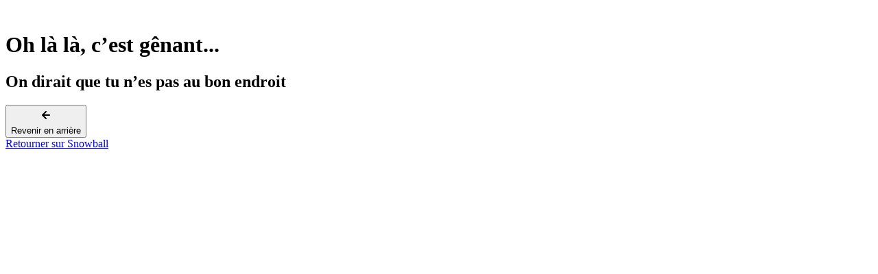

--- FILE ---
content_type: text/html; charset=utf-8
request_url: https://media.snowball.xyz/leaderboard
body_size: 66579
content:
<!DOCTYPE html><html class="no-scrollbar-on-print font-family-normal overflow-hidden" lang="fr"><head><meta charSet="utf-8"/><meta name="viewport" content="width=device-width, initial-scale=1, maximum-scale=5, viewport-fit=cover, user-scalable=yes, interactive-widget=resizes-content"/><link rel="preload" as="image" imageSrcSet="/_next/image?url=%2F_next%2Fstatic%2Fmedia%2FOopsSnowie.7329fe29.png&amp;w=1080&amp;q=75&amp;dpl=dpl_GQR7Fo7PtpW4siSzrdo8eDfwVLe8 1x, /_next/image?url=%2F_next%2Fstatic%2Fmedia%2FOopsSnowie.7329fe29.png&amp;w=3840&amp;q=75&amp;dpl=dpl_GQR7Fo7PtpW4siSzrdo8eDfwVLe8 2x"/><link rel="stylesheet" href="/_next/static/chunks/7e2f67ea91982960.css?dpl=dpl_GQR7Fo7PtpW4siSzrdo8eDfwVLe8" data-precedence="next"/><link rel="preload" as="script" fetchPriority="low" href="/_next/static/chunks/b5f821626193a518.js?dpl=dpl_GQR7Fo7PtpW4siSzrdo8eDfwVLe8"/><script src="/_next/static/chunks/8736f2bcebee49cc.js?dpl=dpl_GQR7Fo7PtpW4siSzrdo8eDfwVLe8" async=""></script><script src="/_next/static/chunks/a2d7fdb4bcabb3db.js?dpl=dpl_GQR7Fo7PtpW4siSzrdo8eDfwVLe8" async=""></script><script src="/_next/static/chunks/4dc4ae112ea5abc2.js?dpl=dpl_GQR7Fo7PtpW4siSzrdo8eDfwVLe8" async=""></script><script src="/_next/static/chunks/708f3e72c6e48ac3.js?dpl=dpl_GQR7Fo7PtpW4siSzrdo8eDfwVLe8" async=""></script><script src="/_next/static/chunks/turbopack-fc2d78ee0a5741ef.js?dpl=dpl_GQR7Fo7PtpW4siSzrdo8eDfwVLe8" async=""></script><script src="/_next/static/chunks/e02723f47bdf68af.js?dpl=dpl_GQR7Fo7PtpW4siSzrdo8eDfwVLe8" async=""></script><script src="/_next/static/chunks/062e07786838ee94.js?dpl=dpl_GQR7Fo7PtpW4siSzrdo8eDfwVLe8" async=""></script><script src="/_next/static/chunks/aa415c71ec568973.js?dpl=dpl_GQR7Fo7PtpW4siSzrdo8eDfwVLe8" async=""></script><script src="/_next/static/chunks/2e48c752244c4c7b.js?dpl=dpl_GQR7Fo7PtpW4siSzrdo8eDfwVLe8" async=""></script><script src="/_next/static/chunks/f56fa3c0255fbf77.js?dpl=dpl_GQR7Fo7PtpW4siSzrdo8eDfwVLe8" async=""></script><script src="/_next/static/chunks/0906c88c5c9fe289.js?dpl=dpl_GQR7Fo7PtpW4siSzrdo8eDfwVLe8" async=""></script><script src="/_next/static/chunks/92d6e3196832392b.js?dpl=dpl_GQR7Fo7PtpW4siSzrdo8eDfwVLe8" async=""></script><script src="/_next/static/chunks/f5e2bf8d3da40532.js?dpl=dpl_GQR7Fo7PtpW4siSzrdo8eDfwVLe8" async=""></script><script src="/_next/static/chunks/6f74f5b94dfb3006.js?dpl=dpl_GQR7Fo7PtpW4siSzrdo8eDfwVLe8" async=""></script><script src="/_next/static/chunks/b2547a4425a9c656.js?dpl=dpl_GQR7Fo7PtpW4siSzrdo8eDfwVLe8" async=""></script><script src="/_next/static/chunks/0ed721df342cc733.js?dpl=dpl_GQR7Fo7PtpW4siSzrdo8eDfwVLe8" async=""></script><script src="/_next/static/chunks/3b0b6b3c06d7e187.js?dpl=dpl_GQR7Fo7PtpW4siSzrdo8eDfwVLe8" async=""></script><script src="/_next/static/chunks/576e84e1fbd03b6d.js?dpl=dpl_GQR7Fo7PtpW4siSzrdo8eDfwVLe8" async=""></script><script src="/_next/static/chunks/475ed5efdd8f3611.js?dpl=dpl_GQR7Fo7PtpW4siSzrdo8eDfwVLe8" async=""></script><script src="https://clerk.snowball.xyz/npm/@clerk/clerk-js@5/dist/clerk.headless.browser.js" data-clerk-js-script="true" async="" crossorigin="anonymous" data-clerk-publishable-key="pk_live_Y2xlcmsuc25vd2JhbGwueHl6JA"></script><meta name="theme-color" content="#ff8bce"/><meta name="color-scheme" content="only light"/><title>Snowball, des newsletters pour investir ! - Le collectif de newsletters sur les finances perso numéro 1 en France lu par 70 000 abonné·es.</title><meta name="description" content="Le collectif de newsletters sur les finances perso numéro 1 en France lu par 70 000 abonné·es."/><meta name="application-name" content="Snowball"/><link rel="author" href="https://media.snowball.xyz"/><meta name="author" content="Snowball"/><link rel="manifest" href="/manifest.webmanifest?v=5"/><meta name="robots" content="index, follow, nocache"/><meta name="mobile-web-app-capable" content="yes"/><meta name="apple-mobile-web-app-title" content="Snowball"/><meta name="apple-mobile-web-app-status-bar-style" content="default"/><meta property="og:title" content="Snowball, des newsletters pour investir !"/><meta property="og:description" content="Le collectif de newsletters sur les finances perso numéro 1 en France lu par 70 000 abonné·es."/><meta property="og:url" content="https://media.snowball.xyz/?utm_source=open_graph"/><meta property="og:site_name" content="Snowball"/><meta property="og:locale" content="fr_FR"/><meta property="og:country_name" content="France"/><meta property="og:image:alt" content="Snowball"/><meta property="og:image" content="https://media.snowball.xyz/android-chrome-192x192.png"/><meta property="og:image:alt" content="Snowball"/><meta property="og:image" content="https://media.snowball.xyz/android-chrome-256x256.png"/><meta property="og:image:alt" content="Snowball"/><meta property="og:image" content="https://media.snowball.xyz/android-chrome-512x512.png"/><meta property="og:image:alt" content="Snowball"/><meta property="og:image" content="https://assets.media-snowball.com/images/SnowieWelcome.png"/><meta property="og:type" content="website"/><meta name="twitter:card" content="summary"/><meta name="twitter:site" content="https://media.snowball.xyz/?utm_source=twitter_card"/><meta name="twitter:creator" content="@snowball"/><meta name="twitter:title" content="Snowball, des newsletters pour investir !"/><meta name="twitter:description" content="Le collectif de newsletters sur les finances perso numéro 1 en France lu par 70 000 abonné·es."/><meta name="twitter:image:alt" content="Snowball"/><meta name="twitter:image" content="https://media.snowball.xyz/android-chrome-192x192.png"/><meta name="twitter:image:alt" content="Snowball"/><meta name="twitter:image" content="https://media.snowball.xyz/android-chrome-256x256.png"/><meta name="twitter:image:alt" content="Snowball"/><meta name="twitter:image" content="https://media.snowball.xyz/android-chrome-512x512.png"/><meta name="twitter:image:alt" content="Snowball"/><meta name="twitter:image" content="https://assets.media-snowball.com/images/SnowieWelcome.png"/><link rel="shortcut icon" href="/android-chrome-192x192.png?v=5" sizes="192x192"/><link rel="shortcut icon" href="/android-chrome-256x256.png?v=5" sizes="256x256"/><link rel="shortcut icon" href="/android-chrome-512x512.png?v=5" sizes="512x512"/><link rel="icon" href="/favicon.ico?v=5" sizes="16x16 32x32"/><link rel="icon" href="/favicon-16x16.png?v=5" sizes="16x16"/><link rel="icon" href="/favicon-32x32.png?v=5" sizes="32x32"/><link rel="icon" href="/android-chrome-192x192.png?v=5" sizes="192x192"/><link rel="icon" href="/android-chrome-256x256.png?v=5" sizes="256x256"/><link rel="icon" href="/android-chrome-512x512.png?v=5" sizes="512x512"/><link rel="apple-touch-icon" href="/apple-icon.png?v=5"/><link rel="apple-touch-icon-precomposed" href="/apple-touch-icon.png?v=5" sizes="180x180"/><link rel="mask-icon" href="/safari-pinned-tab.svg?v=5" color="#ff8bce"/><script src="/_next/static/chunks/a6dad97d9634a72d.js?dpl=dpl_GQR7Fo7PtpW4siSzrdo8eDfwVLe8" noModule=""></script></head><body class="bg-light"><div hidden=""><!--$--><!--/$--></div><!--$--><script type="application/json" data-flag-values="true">"eyJhbGciOiJkaXIiLCJlbmMiOiJBMjU2R0NNIn0..R6dBndux4RrsKh-t.oRnMTntv8FfwbbzccJnGlO09ZxGCIyhaftUQwd02NGbuPaJ8gzPwUH5zNhIXBMXa0Bnj78brqxGuHga7YM1qUpOjaa7iK-wrB-XC7mZvmzEGFYuqwK_zLLdZEPskkEPr526zCl_Kt1DnRDdf2-xw_ks5NTMRSWX7tE8MRNHzk1MItxwNZZQR.M_mIT2KZn7t14xVWq83Tjw"</script><!--/$--><!--$--><!--/$--><div class="flex h-screen max-h-full w-full items-center justify-center p-3 overflow-y-auto bg-primary"><div class="flex flex-col items-center gap-4 text-center"><img alt="" width="1067" height="1091" decoding="async" data-nimg="1" class="size-[320px]" style="color:transparent" srcSet="/_next/image?url=%2F_next%2Fstatic%2Fmedia%2FOopsSnowie.7329fe29.png&amp;w=1080&amp;q=75&amp;dpl=dpl_GQR7Fo7PtpW4siSzrdo8eDfwVLe8 1x, /_next/image?url=%2F_next%2Fstatic%2Fmedia%2FOopsSnowie.7329fe29.png&amp;w=3840&amp;q=75&amp;dpl=dpl_GQR7Fo7PtpW4siSzrdo8eDfwVLe8 2x" src="/_next/image?url=%2F_next%2Fstatic%2Fmedia%2FOopsSnowie.7329fe29.png&amp;w=3840&amp;q=75&amp;dpl=dpl_GQR7Fo7PtpW4siSzrdo8eDfwVLe8"/><h1 class="fractal-typography fractal-typography__h1 fractal-typography--display-1 tracking-normal xxs:text-display-1-xxs md:text-display-1-md md:leading-display-1-md font-display-1 font-weight-display-1 xxs:leading-display-1-xxs">Oh là là, c’est gênant...</h1><h2 class="fractal-typography fractal-typography__h2 fractal-typography--heading-2 tracking-normal xxs:text-heading-2-xxs md:text-heading-2-md md:leading-heading-2-md font-heading-2 font-weight-heading-2 xxs:leading-heading-2-xxs">On dirait que tu n’es pas au bon endroit</h2><div class="flex flex-col gap-2 md:flex-row md:items-center to-md:justify-center"><button aria-label="Revenir en arrière" class="fractal-button fractal-button--text no-underline flex max-w-full items-center justify-center gap-2 rounded-full outline-none transition-colors duration-300 ease-out active:transition-none appearance-none box-border px-unset max-h-6 min-h-3 w-fit bg-transparent text-dark cursor-pointer fractal-button--with-addendum fractal-button--with-icon fractal-button--with-addendum-prefix fractal-button--with-icon-prefix" title="Revenir en arrière" type="button"><div class="fractal-typography fractal-typography__div fractal-typography--body-1-link tracking-normal text-body-1 font-body-1 font-weight-body-1-link leading-body-1 fractal-button__label fractal-button__label--text flex max-h-full max-w-full flex-1 items-center justify-center gap-2 overflow-hidden text-ellipsis whitespace-nowrap text-center align-middle pt-0 no-underline"><div class="fractal-button__icon fractal-button__icon--left h-3 w-3 items-center [&amp;&gt;svg]:h-3 mt-0 flex"><svg xmlns="http://www.w3.org/2000/svg" data-name="Layer 1" viewBox="0 0 24 24" height="24" width="24" fill="currentColor"><path d="M17 11H9.41l3.3-3.29a1 1 0 1 0-1.42-1.42l-5 5a1 1 0 0 0-.21.33 1 1 0 0 0 0 .76 1 1 0 0 0 .21.33l5 5a1 1 0 0 0 1.42 0 1 1 0 0 0 0-1.42L9.41 13H17a1 1 0 0 0 0-2"></path></svg></div><div class="min-w-0 truncate">Revenir en arrière</div></div></button><a class="no-underline" href="/"><div aria-label="Retourner sur Snowball" class="fractal-button fractal-button--display no-underline flex max-w-full items-center justify-center gap-2 rounded-full outline-none transition-colors duration-300 ease-out active:transition-none appearance-none box-border max-h-6 min-h-6 w-fit bg-white text-dark shadow-subtle hover:shadow-brutal focus:shadow-brutal active:shadow-none border-1 border-normal active:-translate-x-quarter active:translate-y-half hover:translate-x-0 hover:-translate-y-quarter focus:translate-x-0 focus:-translate-y-quarter px-[calc(theme(spacing.3)-theme(spacing.quarter))] py-[calc(theme(spacing.1)-theme(spacing.quarter))] cursor-pointer" title="Retourner sur Snowball"><div class="fractal-typography fractal-typography__div fractal-typography--body-1-median tracking-normal text-body-1 font-body-1 font-weight-body-1-median leading-body-1 fractal-button__label fractal-button__label--display flex max-h-full max-w-full flex-1 items-center justify-center gap-2 overflow-hidden text-ellipsis whitespace-nowrap text-center align-middle no-underline"><div class="min-w-0 truncate">Retourner sur Snowball</div></div></div></a></div></div></div><!--$--><!--/$--><div data-rht-toaster="" style="position:fixed;z-index:10000;top:96px;left:32px;right:32px;bottom:16px;pointer-events:none"></div><script src="/_next/static/chunks/b5f821626193a518.js?dpl=dpl_GQR7Fo7PtpW4siSzrdo8eDfwVLe8" id="_R_" async=""></script><script>(self.__next_f=self.__next_f||[]).push([0])</script><script>self.__next_f.push([1,"1:\"$Sreact.fragment\"\n2:I[339756,[\"/_next/static/chunks/e02723f47bdf68af.js?dpl=dpl_GQR7Fo7PtpW4siSzrdo8eDfwVLe8\",\"/_next/static/chunks/062e07786838ee94.js?dpl=dpl_GQR7Fo7PtpW4siSzrdo8eDfwVLe8\",\"/_next/static/chunks/aa415c71ec568973.js?dpl=dpl_GQR7Fo7PtpW4siSzrdo8eDfwVLe8\",\"/_next/static/chunks/2e48c752244c4c7b.js?dpl=dpl_GQR7Fo7PtpW4siSzrdo8eDfwVLe8\",\"/_next/static/chunks/f56fa3c0255fbf77.js?dpl=dpl_GQR7Fo7PtpW4siSzrdo8eDfwVLe8\",\"/_next/static/chunks/0906c88c5c9fe289.js?dpl=dpl_GQR7Fo7PtpW4siSzrdo8eDfwVLe8\",\"/_next/static/chunks/92d6e3196832392b.js?dpl=dpl_GQR7Fo7PtpW4siSzrdo8eDfwVLe8\",\"/_next/static/chunks/f5e2bf8d3da40532.js?dpl=dpl_GQR7Fo7PtpW4siSzrdo8eDfwVLe8\"],\"default\"]\n3:I[837457,[\"/_next/static/chunks/e02723f47bdf68af.js?dpl=dpl_GQR7Fo7PtpW4siSzrdo8eDfwVLe8\",\"/_next/static/chunks/062e07786838ee94.js?dpl=dpl_GQR7Fo7PtpW4siSzrdo8eDfwVLe8\",\"/_next/static/chunks/aa415c71ec568973.js?dpl=dpl_GQR7Fo7PtpW4siSzrdo8eDfwVLe8\",\"/_next/static/chunks/2e48c752244c4c7b.js?dpl=dpl_GQR7Fo7PtpW4siSzrdo8eDfwVLe8\",\"/_next/static/chunks/f56fa3c0255fbf77.js?dpl=dpl_GQR7Fo7PtpW4siSzrdo8eDfwVLe8\",\"/_next/static/chunks/0906c88c5c9fe289.js?dpl=dpl_GQR7Fo7PtpW4siSzrdo8eDfwVLe8\",\"/_next/static/chunks/92d6e3196832392b.js?dpl=dpl_GQR7Fo7PtpW4siSzrdo8eDfwVLe8\",\"/_next/static/chunks/f5e2bf8d3da40532.js?dpl=dpl_GQR7Fo7PtpW4siSzrdo8eDfwVLe8\"],\"default\"]\n6:I[897367,[\"/_next/static/chunks/e02723f47bdf68af.js?dpl=dpl_GQR7Fo7PtpW4siSzrdo8eDfwVLe8\",\"/_next/static/chunks/062e07786838ee94.js?dpl=dpl_GQR7Fo7PtpW4siSzrdo8eDfwVLe8\",\"/_next/static/chunks/aa415c71ec568973.js?dpl=dpl_GQR7Fo7PtpW4siSzrdo8eDfwVLe8\",\"/_next/static/chunks/2e48c752244c4c7b.js?dpl=dpl_GQR7Fo7PtpW4siSzrdo8eDfwVLe8\",\"/_next/static/chunks/f56fa3c0255fbf77.js?dpl=dpl_GQR7Fo7PtpW4siSzrdo8eDfwVLe8\",\"/_next/static/chunks/0906c88c5c9fe289.js?dpl=dpl_GQR7Fo7PtpW4siSzrdo8eDfwVLe8\",\"/_next/static/chunks/92d6e3196832392b.js?dpl=dpl_GQR7Fo7PtpW4siSzrdo8eDfwVLe8\",\"/_next/static/chunks/f5e2bf8d3da40532.js?dpl=dpl_GQR7Fo7PtpW4siSzrdo8eDfwVLe8\"],\"OutletBoundary\"]\n7:\"$Sreact.suspense\"\n9:I[897367,[\"/_next/static/chunks/e02723f47bdf68af.js?dpl=dpl_GQR7Fo7PtpW4siSzrdo8eDfwVLe8\",\"/_next/static/chunks/062e07786838ee94.js?dpl=dpl_GQR7Fo7PtpW4siSzrdo8eDfwVLe8\",\"/_next/static/chunks/aa415c71ec568973.js?dpl=dpl_GQR7Fo7PtpW4siSzrdo8eDfwVLe8\",\"/_next/static/chunks/2e48c752244c4c7b.js?dpl=dpl_GQR7Fo7PtpW4siSzrdo8eDfwVLe8\",\"/_next/static/chunks/f56fa3c0255fbf77.js?dpl=dpl_GQR7Fo7PtpW4siSzrdo8eDfwVLe8\",\"/_next/static/chunks/0906c88c5c9fe289.js?dpl=dpl_GQR7Fo7PtpW4siSzrdo8eDfwVLe8\",\"/_next/static/chunks/92d6e3196832392b.js?dpl=dpl_GQR7Fo7PtpW4siSzrdo8eDfwVLe8\",\"/_next/static/chunks/f5e2bf8d3da40532.js?dpl=dpl_GQR7Fo7PtpW4siSzrdo8eDfwVLe8\"],\"ViewportBoundary\"]\nb:I[897367,[\"/_next/static/chunks/e02723f47bdf68af.js?dpl=dpl_GQR7Fo7PtpW4siSzrdo8eDfwVLe8\",\"/_next/static/chunks/062e07786838ee94.js?dpl=dpl_GQR7Fo7PtpW4siSzrdo8eDfwVLe8\",\"/_next/static/chunks/aa415c71ec568973.js?dpl=dpl_GQR7Fo7PtpW4siSzrdo8eDfwVLe8\",\"/_next/static/chunks/2e48c752244c4c7b.js?dpl=dpl_GQR7Fo7PtpW4siSzrdo8eDfwVLe8\",\"/_next/static/chunks/f56fa3c0255fbf77.js?dpl=dpl_GQR7Fo7PtpW4siSzrdo8eDfwVLe8\",\"/_next/static/chunks/0906c88c5c9fe289.js?dpl=dpl_GQR7Fo7PtpW4siSzrdo8eDfwVLe8\",\"/_next/static/chunks/92d6e3196832392b.js?dpl=dpl_GQR7Fo7PtpW4siSzrdo8eDfwVLe8\",\"/_next/static/chunks/f5e2bf8d3da40532.js?dpl=dpl_GQR7Fo7PtpW4siSzrdo8eDfwVLe8\"],\"MetadataBoundary\"]\nd:I[305210,[\"/_next/static/chunks/e02723f47bdf68af.js?dpl=dpl_GQR7Fo7PtpW4siSzrdo8eDfwVLe8\",\"/_next/static/chunks/062e07786838ee94.js?dpl=dpl_GQR7Fo7PtpW4siSzrdo8eDfwVLe8\",\"/_next/static/chunks/aa415c71ec568973.js?dpl=dpl_GQR7Fo7PtpW4siSzrdo8eDfwVLe8\",\"/_next/static/chunks/2e48c752244c4c7b.js?dpl=dpl_GQR7Fo7PtpW4siSzrdo8eDfwVLe8\",\"/_next/static/chunks/f56fa3c0255fbf77.js?dpl=dpl_GQR7Fo7PtpW4siSzrdo8eDfwVLe8\",\"/_next/static/chunks/0906c88c5c9fe289.js?dpl=dpl_GQR7Fo7PtpW4siSzrdo8eDfwVLe8\",\"/_next/static/chunks/92d6e3196832392b.js?dpl=dpl_GQR7Fo7PtpW4siSzrdo8eDfwVLe8\",\"/_next/static/chunks/f5e2bf8d3da40532.js?dpl=dpl_GQR7Fo7PtpW4siSzrdo8eDfwVLe8\"],\"default\"]\n12:I[27201,[\"/_next/static/chunks/e02723f47bd"])</script><script>self.__next_f.push([1,"f68af.js?dpl=dpl_GQR7Fo7PtpW4siSzrdo8eDfwVLe8\",\"/_next/static/chunks/062e07786838ee94.js?dpl=dpl_GQR7Fo7PtpW4siSzrdo8eDfwVLe8\",\"/_next/static/chunks/aa415c71ec568973.js?dpl=dpl_GQR7Fo7PtpW4siSzrdo8eDfwVLe8\",\"/_next/static/chunks/2e48c752244c4c7b.js?dpl=dpl_GQR7Fo7PtpW4siSzrdo8eDfwVLe8\",\"/_next/static/chunks/f56fa3c0255fbf77.js?dpl=dpl_GQR7Fo7PtpW4siSzrdo8eDfwVLe8\",\"/_next/static/chunks/0906c88c5c9fe289.js?dpl=dpl_GQR7Fo7PtpW4siSzrdo8eDfwVLe8\",\"/_next/static/chunks/92d6e3196832392b.js?dpl=dpl_GQR7Fo7PtpW4siSzrdo8eDfwVLe8\",\"/_next/static/chunks/f5e2bf8d3da40532.js?dpl=dpl_GQR7Fo7PtpW4siSzrdo8eDfwVLe8\"],\"IconMark\"]\n:HL[\"/_next/static/chunks/7e2f67ea91982960.css?dpl=dpl_GQR7Fo7PtpW4siSzrdo8eDfwVLe8\",\"style\"]\n"])</script><script>self.__next_f.push([1,"0:{\"P\":null,\"b\":\"WA-YhsRn9wOP8gwTC9RRc\",\"c\":[\"\",\"leaderboard\"],\"q\":\"\",\"i\":false,\"f\":[[[\"\",{\"children\":[[\"locale\",\"fr\",\"d\"],{\"children\":[[\"not-found\",\"leaderboard\",\"c\"],{\"children\":[\"__PAGE__\",{}]}]},\"$undefined\",\"$undefined\",true]}],[[\"$\",\"$1\",\"c\",{\"children\":[null,[\"$\",\"$L2\",null,{\"parallelRouterKey\":\"children\",\"error\":\"$undefined\",\"errorStyles\":\"$undefined\",\"errorScripts\":\"$undefined\",\"template\":[\"$\",\"$L3\",null,{}],\"templateStyles\":\"$undefined\",\"templateScripts\":\"$undefined\",\"notFound\":[[[\"$\",\"title\",null,{\"children\":\"404: This page could not be found.\"}],[\"$\",\"div\",null,{\"style\":{\"fontFamily\":\"system-ui,\\\"Segoe UI\\\",Roboto,Helvetica,Arial,sans-serif,\\\"Apple Color Emoji\\\",\\\"Segoe UI Emoji\\\"\",\"height\":\"100vh\",\"textAlign\":\"center\",\"display\":\"flex\",\"flexDirection\":\"column\",\"alignItems\":\"center\",\"justifyContent\":\"center\"},\"children\":[\"$\",\"div\",null,{\"children\":[[\"$\",\"style\",null,{\"dangerouslySetInnerHTML\":{\"__html\":\"body{color:#000;background:#fff;margin:0}.next-error-h1{border-right:1px solid rgba(0,0,0,.3)}@media (prefers-color-scheme:dark){body{color:#fff;background:#000}.next-error-h1{border-right:1px solid rgba(255,255,255,.3)}}\"}}],[\"$\",\"h1\",null,{\"className\":\"next-error-h1\",\"style\":{\"display\":\"inline-block\",\"margin\":\"0 20px 0 0\",\"padding\":\"0 23px 0 0\",\"fontSize\":24,\"fontWeight\":500,\"verticalAlign\":\"top\",\"lineHeight\":\"49px\"},\"children\":404}],[\"$\",\"div\",null,{\"style\":{\"display\":\"inline-block\"},\"children\":[\"$\",\"h2\",null,{\"style\":{\"fontSize\":14,\"fontWeight\":400,\"lineHeight\":\"49px\",\"margin\":0},\"children\":\"This page could not be found.\"}]}]]}]}]],[]],\"forbidden\":\"$undefined\",\"unauthorized\":\"$undefined\"}]]}],{\"children\":[[\"$\",\"$1\",\"c\",{\"children\":[[[\"$\",\"link\",\"0\",{\"rel\":\"stylesheet\",\"href\":\"/_next/static/chunks/7e2f67ea91982960.css?dpl=dpl_GQR7Fo7PtpW4siSzrdo8eDfwVLe8\",\"precedence\":\"next\",\"crossOrigin\":\"$undefined\",\"nonce\":\"$undefined\"}],[\"$\",\"script\",\"script-0\",{\"src\":\"/_next/static/chunks/6f74f5b94dfb3006.js?dpl=dpl_GQR7Fo7PtpW4siSzrdo8eDfwVLe8\",\"async\":true,\"nonce\":\"$undefined\"}],[\"$\",\"script\",\"script-1\",{\"src\":\"/_next/static/chunks/b2547a4425a9c656.js?dpl=dpl_GQR7Fo7PtpW4siSzrdo8eDfwVLe8\",\"async\":true,\"nonce\":\"$undefined\"}],[\"$\",\"script\",\"script-2\",{\"src\":\"/_next/static/chunks/aa415c71ec568973.js?dpl=dpl_GQR7Fo7PtpW4siSzrdo8eDfwVLe8\",\"async\":true,\"nonce\":\"$undefined\"}],[\"$\",\"script\",\"script-3\",{\"src\":\"/_next/static/chunks/2e48c752244c4c7b.js?dpl=dpl_GQR7Fo7PtpW4siSzrdo8eDfwVLe8\",\"async\":true,\"nonce\":\"$undefined\"}],[\"$\",\"script\",\"script-4\",{\"src\":\"/_next/static/chunks/0ed721df342cc733.js?dpl=dpl_GQR7Fo7PtpW4siSzrdo8eDfwVLe8\",\"async\":true,\"nonce\":\"$undefined\"}],[\"$\",\"script\",\"script-5\",{\"src\":\"/_next/static/chunks/f5e2bf8d3da40532.js?dpl=dpl_GQR7Fo7PtpW4siSzrdo8eDfwVLe8\",\"async\":true,\"nonce\":\"$undefined\"}],[\"$\",\"script\",\"script-6\",{\"src\":\"/_next/static/chunks/0906c88c5c9fe289.js?dpl=dpl_GQR7Fo7PtpW4siSzrdo8eDfwVLe8\",\"async\":true,\"nonce\":\"$undefined\"}],[\"$\",\"script\",\"script-7\",{\"src\":\"/_next/static/chunks/3b0b6b3c06d7e187.js?dpl=dpl_GQR7Fo7PtpW4siSzrdo8eDfwVLe8\",\"async\":true,\"nonce\":\"$undefined\"}]],\"$L4\"]}],{\"children\":[[\"$\",\"$1\",\"c\",{\"children\":[null,[\"$\",\"$L2\",null,{\"parallelRouterKey\":\"children\",\"error\":\"$undefined\",\"errorStyles\":\"$undefined\",\"errorScripts\":\"$undefined\",\"template\":[\"$\",\"$L3\",null,{}],\"templateStyles\":\"$undefined\",\"templateScripts\":\"$undefined\",\"notFound\":\"$undefined\",\"forbidden\":\"$undefined\",\"unauthorized\":\"$undefined\"}]]}],{\"children\":[[\"$\",\"$1\",\"c\",{\"children\":[\"$L5\",[[\"$\",\"script\",\"script-0\",{\"src\":\"/_next/static/chunks/576e84e1fbd03b6d.js?dpl=dpl_GQR7Fo7PtpW4siSzrdo8eDfwVLe8\",\"async\":true,\"nonce\":\"$undefined\"}]],[\"$\",\"$L6\",null,{\"children\":[\"$\",\"$7\",null,{\"name\":\"Next.MetadataOutlet\",\"children\":\"$@8\"}]}]]}],{},null,false,false]},null,false,false]},null,false,false]},null,false,false],[\"$\",\"$1\",\"h\",{\"children\":[null,[\"$\",\"$L9\",null,{\"children\":\"$La\"}],[\"$\",\"div\",null,{\"hidden\":true,\"children\":[\"$\",\"$Lb\",null,{\"children\":[\"$\",\"$7\",null,{\"name\":\"Next.Metadata\",\"children\":\"$Lc\"}]}]}],null]}],false]],\"m\":\"$undefined\",\"G\":[\"$d\",[[\"$\",\"link\",\"0\",{\"rel\":\"stylesheet\",\"href\":\"/_next/static/chunks/7e2f67ea91982960.css?dpl=dpl_GQR7Fo7PtpW4siSzrdo8eDfwVLe8\",\"precedence\":\"next\",\"crossOrigin\":\"$undefined\",\"nonce\":\"$undefined\"}]]],\"S\":false}\n"])</script><script>self.__next_f.push([1,"a:[[\"$\",\"meta\",\"0\",{\"charSet\":\"utf-8\"}],[\"$\",\"meta\",\"1\",{\"name\":\"viewport\",\"content\":\"width=device-width, initial-scale=1, maximum-scale=5, viewport-fit=cover, user-scalable=yes, interactive-widget=resizes-content\"}],[\"$\",\"meta\",\"2\",{\"name\":\"theme-color\",\"content\":\"#ff8bce\"}],[\"$\",\"meta\",\"3\",{\"name\":\"color-scheme\",\"content\":\"only light\"}]]\n8:null\n"])</script><script>self.__next_f.push([1,"c:[[\"$\",\"title\",\"0\",{\"children\":\"Snowball, des newsletters pour investir ! - Le collectif de newsletters sur les finances perso numéro 1 en France lu par 70 000 abonné·es.\"}],[\"$\",\"meta\",\"1\",{\"name\":\"description\",\"content\":\"Le collectif de newsletters sur les finances perso numéro 1 en France lu par 70 000 abonné·es.\"}],[\"$\",\"meta\",\"2\",{\"name\":\"application-name\",\"content\":\"Snowball\"}],[\"$\",\"link\",\"3\",{\"rel\":\"author\",\"href\":\"https://media.snowball.xyz\"}],[\"$\",\"meta\",\"4\",{\"name\":\"author\",\"content\":\"Snowball\"}],[\"$\",\"link\",\"5\",{\"rel\":\"manifest\",\"href\":\"/manifest.webmanifest?v=5\",\"crossOrigin\":\"$undefined\"}],[\"$\",\"meta\",\"6\",{\"name\":\"robots\",\"content\":\"index, follow, nocache\"}],[\"$\",\"meta\",\"7\",{\"name\":\"mobile-web-app-capable\",\"content\":\"yes\"}],[\"$\",\"meta\",\"8\",{\"name\":\"apple-mobile-web-app-title\",\"content\":\"Snowball\"}],[\"$\",\"meta\",\"9\",{\"name\":\"apple-mobile-web-app-status-bar-style\",\"content\":\"default\"}],[\"$\",\"meta\",\"10\",{\"property\":\"og:title\",\"content\":\"Snowball, des newsletters pour investir !\"}],[\"$\",\"meta\",\"11\",{\"property\":\"og:description\",\"content\":\"Le collectif de newsletters sur les finances perso numéro 1 en France lu par 70 000 abonné·es.\"}],[\"$\",\"meta\",\"12\",{\"property\":\"og:url\",\"content\":\"https://media.snowball.xyz/?utm_source=open_graph\"}],[\"$\",\"meta\",\"13\",{\"property\":\"og:site_name\",\"content\":\"Snowball\"}],[\"$\",\"meta\",\"14\",{\"property\":\"og:locale\",\"content\":\"fr_FR\"}],[\"$\",\"meta\",\"15\",{\"property\":\"og:country_name\",\"content\":\"France\"}],[\"$\",\"meta\",\"16\",{\"property\":\"og:image:alt\",\"content\":\"Snowball\"}],[\"$\",\"meta\",\"17\",{\"property\":\"og:image\",\"content\":\"https://media.snowball.xyz/android-chrome-192x192.png\"}],[\"$\",\"meta\",\"18\",{\"property\":\"og:image:alt\",\"content\":\"Snowball\"}],[\"$\",\"meta\",\"19\",{\"property\":\"og:image\",\"content\":\"https://media.snowball.xyz/android-chrome-256x256.png\"}],[\"$\",\"meta\",\"20\",{\"property\":\"og:image:alt\",\"content\":\"Snowball\"}],[\"$\",\"meta\",\"21\",{\"property\":\"og:image\",\"content\":\"https://media.snowball.xyz/android-chrome-512x512.png\"}],[\"$\",\"meta\",\"22\",{\"property\":\"og:image:alt\",\"content\":\"Snowball\"}],[\"$\",\"meta\",\"23\",{\"property\":\"og:image\",\"content\":\"https://assets.media-snowball.com/images/SnowieWelcome.png\"}],[\"$\",\"meta\",\"24\",{\"property\":\"og:type\",\"content\":\"website\"}],[\"$\",\"meta\",\"25\",{\"name\":\"twitter:card\",\"content\":\"summary\"}],[\"$\",\"meta\",\"26\",{\"name\":\"twitter:site\",\"content\":\"https://media.snowball.xyz/?utm_source=twitter_card\"}],[\"$\",\"meta\",\"27\",{\"name\":\"twitter:creator\",\"content\":\"@snowball\"}],[\"$\",\"meta\",\"28\",{\"name\":\"twitter:title\",\"content\":\"Snowball, des newsletters pour investir !\"}],[\"$\",\"meta\",\"29\",{\"name\":\"twitter:description\",\"content\":\"Le collectif de newsletters sur les finances perso numéro 1 en France lu par 70 000 abonné·es.\"}],[\"$\",\"meta\",\"30\",{\"name\":\"twitter:image:alt\",\"content\":\"Snowball\"}],[\"$\",\"meta\",\"31\",{\"name\":\"twitter:image\",\"content\":\"https://media.snowball.xyz/android-chrome-192x192.png\"}],[\"$\",\"meta\",\"32\",{\"name\":\"twitter:image:alt\",\"content\":\"Snowball\"}],[\"$\",\"meta\",\"33\",{\"name\":\"twitter:image\",\"content\":\"https://media.snowball.xyz/android-chrome-256x256.png\"}],[\"$\",\"meta\",\"34\",{\"name\":\"twitter:image:alt\",\"content\":\"Snowball\"}],[\"$\",\"meta\",\"35\",{\"name\":\"twitter:image\",\"content\":\"https://media.snowball.xyz/android-chrome-512x512.png\"}],[\"$\",\"meta\",\"36\",{\"name\":\"twitter:image:alt\",\"content\":\"Snowball\"}],[\"$\",\"meta\",\"37\",{\"name\":\"twitter:image\",\"content\":\"https://assets.media-snowball.com/images/SnowieWelcome.png\"}],[\"$\",\"link\",\"38\",{\"rel\":\"shortcut icon\",\"href\":\"/android-chrome-192x192.png?v=5\",\"sizes\":\"192x192\"}],[\"$\",\"link\",\"39\",{\"rel\":\"shortcut icon\",\"href\":\"/android-chrome-256x256.png?v=5\",\"sizes\":\"256x256\"}],[\"$\",\"link\",\"40\",{\"rel\":\"shortcut icon\",\"href\":\"/android-chrome-512x512.png?v=5\",\"sizes\":\"512x512\"}],[\"$\",\"link\",\"41\",{\"rel\":\"icon\",\"href\":\"/favicon.ico?v=5\",\"sizes\":\"16x16 32x32\"}],[\"$\",\"link\",\"42\",{\"rel\":\"icon\",\"href\":\"/favicon-16x16.png?v=5\",\"sizes\":\"16x16\"}],[\"$\",\"link\",\"43\",{\"rel\":\"icon\",\"href\":\"/favicon-32x32.png?v=5\",\"sizes\":\"32x32\"}],[\"$\",\"link\",\"44\",{\"rel\":\"icon\",\"href\":\"/android-chrome-192x192.png?v=5\",\"sizes\":\"192x192\"}],[\"$\",\"link\",\"45\",{\"rel\":\"icon\",\"href\":\"/android-chrome-256x256.png?v=5\",\"sizes\":\"256x256\"}],[\"$\",\"link\",\"46\",{\"rel\":\"icon\",\"href\":\"/android-chrome-512x512.png?v=5\",\"sizes\":\"512x512\"}],\"$Le\",\"$Lf\",\"$L10\",\"$L11\"]\n"])</script><script>self.__next_f.push([1,"e:[\"$\",\"link\",\"47\",{\"rel\":\"apple-touch-icon\",\"href\":\"/apple-icon.png?v=5\"}]\nf:[\"$\",\"link\",\"48\",{\"rel\":\"apple-touch-icon-precomposed\",\"href\":\"/apple-touch-icon.png?v=5\",\"sizes\":\"180x180\"}]\n10:[\"$\",\"link\",\"49\",{\"rel\":\"mask-icon\",\"href\":\"/safari-pinned-tab.svg?v=5\",\"color\":\"#ff8bce\"}]\n11:[\"$\",\"$L12\",\"50\",{}]\n"])</script><script>self.__next_f.push([1,"13:I[605500,[\"/_next/static/chunks/6f74f5b94dfb3006.js?dpl=dpl_GQR7Fo7PtpW4siSzrdo8eDfwVLe8\",\"/_next/static/chunks/b2547a4425a9c656.js?dpl=dpl_GQR7Fo7PtpW4siSzrdo8eDfwVLe8\",\"/_next/static/chunks/aa415c71ec568973.js?dpl=dpl_GQR7Fo7PtpW4siSzrdo8eDfwVLe8\",\"/_next/static/chunks/2e48c752244c4c7b.js?dpl=dpl_GQR7Fo7PtpW4siSzrdo8eDfwVLe8\",\"/_next/static/chunks/0ed721df342cc733.js?dpl=dpl_GQR7Fo7PtpW4siSzrdo8eDfwVLe8\",\"/_next/static/chunks/f5e2bf8d3da40532.js?dpl=dpl_GQR7Fo7PtpW4siSzrdo8eDfwVLe8\",\"/_next/static/chunks/0906c88c5c9fe289.js?dpl=dpl_GQR7Fo7PtpW4siSzrdo8eDfwVLe8\",\"/_next/static/chunks/3b0b6b3c06d7e187.js?dpl=dpl_GQR7Fo7PtpW4siSzrdo8eDfwVLe8\",\"/_next/static/chunks/576e84e1fbd03b6d.js?dpl=dpl_GQR7Fo7PtpW4siSzrdo8eDfwVLe8\"],\"Image\"]\n14:I[816425,[\"/_next/static/chunks/6f74f5b94dfb3006.js?dpl=dpl_GQR7Fo7PtpW4siSzrdo8eDfwVLe8\",\"/_next/static/chunks/b2547a4425a9c656.js?dpl=dpl_GQR7Fo7PtpW4siSzrdo8eDfwVLe8\",\"/_next/static/chunks/aa415c71ec568973.js?dpl=dpl_GQR7Fo7PtpW4siSzrdo8eDfwVLe8\",\"/_next/static/chunks/2e48c752244c4c7b.js?dpl=dpl_GQR7Fo7PtpW4siSzrdo8eDfwVLe8\",\"/_next/static/chunks/0ed721df342cc733.js?dpl=dpl_GQR7Fo7PtpW4siSzrdo8eDfwVLe8\",\"/_next/static/chunks/f5e2bf8d3da40532.js?dpl=dpl_GQR7Fo7PtpW4siSzrdo8eDfwVLe8\",\"/_next/static/chunks/0906c88c5c9fe289.js?dpl=dpl_GQR7Fo7PtpW4siSzrdo8eDfwVLe8\",\"/_next/static/chunks/3b0b6b3c06d7e187.js?dpl=dpl_GQR7Fo7PtpW4siSzrdo8eDfwVLe8\",\"/_next/static/chunks/576e84e1fbd03b6d.js?dpl=dpl_GQR7Fo7PtpW4siSzrdo8eDfwVLe8\"],\"b\"]\n17:I[80479,[\"/_next/static/chunks/6f74f5b94dfb3006.js?dpl=dpl_GQR7Fo7PtpW4siSzrdo8eDfwVLe8\",\"/_next/static/chunks/b2547a4425a9c656.js?dpl=dpl_GQR7Fo7PtpW4siSzrdo8eDfwVLe8\",\"/_next/static/chunks/aa415c71ec568973.js?dpl=dpl_GQR7Fo7PtpW4siSzrdo8eDfwVLe8\",\"/_next/static/chunks/2e48c752244c4c7b.js?dpl=dpl_GQR7Fo7PtpW4siSzrdo8eDfwVLe8\",\"/_next/static/chunks/0ed721df342cc733.js?dpl=dpl_GQR7Fo7PtpW4siSzrdo8eDfwVLe8\",\"/_next/static/chunks/f5e2bf8d3da40532.js?dpl=dpl_GQR7Fo7PtpW4siSzrdo8eDfwVLe8\",\"/_next/static/chunks/0906c88c5c9fe289.js?dpl=dpl_GQR7Fo7PtpW4siSzrdo8eDfwVLe8\",\"/_next/static/chunks/3b0b6b3c06d7e187.js?dpl=dpl_GQR7Fo7PtpW4siSzrdo8eDfwVLe8\"],\"default\"]\n5:[\"$\",\"div\",null,{\"className\":\"flex h-screen max-h-full w-full items-center justify-center p-3 overflow-y-auto bg-primary\",\"children\":[false,[\"$\",\"div\",null,{\"className\":\"flex flex-col items-center gap-4 text-center\",\"children\":[[\"$\",\"$L13\",null,{\"alt\":\"\",\"className\":\"size-[320px]\",\"priority\":true,\"src\":{\"src\":\"/_next/static/media/OopsSnowie.7329fe29.png\",\"width\":1067,\"height\":1091,\"blurWidth\":8,\"blurHeight\":8,\"blurDataURL\":\"[data-uri]\"}}],[\"$\",\"$L14\",null,{\"variant\":\"display-1\",\"children\":\"Oh là là, c’est gênant...\"}],[\"$\",\"$L14\",null,{\"variant\":\"heading-2\",\"children\":\"On dirait que tu n’es pas au bon endroit\"}],[\"$\",\"div\",null,{\"className\":\"flex flex-col gap-2 md:flex-row md:items-center to-md:justify-center\",\"children\":[\"$L15\",\"$L16\"]}]]}]]}]\n18:T42c,\u003cb\u003eTu as {quantity, plural, one {# abonnement payant} other {# abonnements payants}} Snowball encore {quantity, plural, one {valable} other {valables}}\u003c/b\u003e.\u003cbr\u003e\u003c/br\u003eSi tu supprimes ton compte aujourd’hui, {quantity, plural, one {ton abonnement s’arrêtera} other {tes abonnements s’arrêteront}} immédiatement, sans possibilité de remboursement.{areAllAutoRenewCancelled, select, false {{withSpacing, select, true {\u003cbr\u003e\u003c/br\u003e\u003cbr\u003e\u003c/br\u003e} other { }}Sinon tu peux simplement désactiver le renouvellement automatique{withAbove, select, true { (ci-dessus)} section { (dans \u003cuserProfileSubscriptionsCurrentPageBody2\u003ela section \"Abonnement \u0026 Factures\"\u003c/userProfileSubscriptionsCurrentPageBody2\u003e ci-contre)} other {}}, ton compte ne sera pas supprimé, tu pourras profiter de {quantity, plural, one {ton abonnem"])</script><script>self.__next_f.push([1,"ent} other {tes abonnements}} jusqu’à {quantity, plural, one {échéance} other {échéances}}, {hasSpecialSubscriptions, select, true {puis tu perdras l’accès aux services et} other {puis}} tu basculeras automatiquement sur le plan gratuit.} other {}}19:T50c,Snowball œuvre à démocratiser l’univers de la finance et des cryptos pour permettre aux investisseuses et investisseurs de tous horizons de créer l’indépendance financière qui leur correspond, et nous prenons très au sérieux la protection des données personnelles de nos utilisateurs et clients.\u003cbr\u003e\u003c/br\u003e\n\u003cbr\u003e\u003c/br\u003e\n\nNous avons écrit cette politique de confidentialité avec soin en accord avec les valeurs fondatrices de Snowball de pédagogie, d’inclusion et de transparence. Dans cette notice, nous expliquons notre politique de traitement de vos données, vos droits, et nos devoirs en la matière, ainsi que les moyens pour nous contacter afin d’obtenir plus d’informations.\u003cbr\u003e\u003c/br\u003e\n\u003cbr\u003e\u003c/br\u003e\n\nMerci de bien vouloir lire cette notice de bout en bout avant d’utiliser notre site, d’utiliser nos services et de nous transmettre des informations.\u003cbr\u003e\u003c/br\u003e\n\u003cbr\u003e\u003c/br\u003e\n\nNous vous prions également de vous reporter à notre \u003clegalNoticeLink\u003eDocument d’information Légale\u003c/legalNoticeLink\u003e pour de plus amples informations.\u003cbr\u003e\u003c/br\u003e\n\u003cbr\u003e\u003c/br\u003e\n\nSnowball met tout en œuvre pour maintenir les plus hauts standards de protection des données à tout instant et respecter le Règlement Général sur la Protection des Données et la Loi « Informatique et Libertés ».1a:T5c8,"])</script><script>self.__next_f.push([1,"Suivant votre utilisation de notre site web et de nos services, nous pouvons être amenés à collecter les données suivantes :\n\n\u003cul\u003e\n\u003cli\u003eDonnées d’identification et de contact : il s’agit de votre prénom, nom, âge, lieu de résidence, adresse email et numéro de téléphone ;\u003c/li\u003e\n\n\u003cli\u003eDonnées de connexion et de navigation sur le site : il s’agit de la manière dont vous êtes arrivés sur le site et de données liées à vos actions sur notre site (temps passés dessus, pages visitées…) ;\u003c/li\u003e\n\n\u003cli\u003eInformations sur votre situation personnelle : il s’agit des informations demandées sur notre site, par nos prestataires et par nos conseillers, afin de vérifier votre éligibilité à nos services puis d’obtenir les informations nécessaires à la fourniture de conseils ;\u003c/li\u003e\n\n\u003cli\u003eInformations et documents nécessaires à la délivrance de conseils financiers et patrimoniaux : il s’agit a minima de 2 pièces d’identité et d’un justificatif de domicile mais d’autres informations et documents non demandés lors de votre entrée en relation avec Snowball pourront être nécessaires afin de finaliser les recommandations qui vous seront faîtes ;\u003c/li\u003e\n\n\u003cli\u003eVos échanges avec Snowball : il s’agit de toutes les communications entre Snowball et vous en tant que client, pour quelque raison que ce soit, via courriers, emails, chat, message, questionnaires, appels, visio conférences et autres moyens de communication.\u003c/li\u003e\n\u003c/ul\u003e"])</script><script>self.__next_f.push([1,"1b:T538,Suivant votre utilisation de nos sites web et de nos services, nous pouvons être amenés à collecter les données suivantes :\n\n\u003cul\u003e\n\u003cli\u003eDonnées d’identification et de contact : il s’agit de votre prénom, nom, âge, lieu de résidence, adresse email et numéro de téléphone ;\u003c/li\u003e\n\n\u003cli\u003eDonnées de connexion et de navigation sur le site : il s’agit de la manière dont vous êtes arrivés sur le site et de données liées à vos actions sur notre site (temps passés dessus, pages visitées…) ;\u003c/li\u003e\n\n\u003cli\u003eInformations sur votre situation personnelle : par exemple vos objectifs financiers, votre rapport à l’argent, ou des informations de situation personnelle générales (niveau d’épargne, horizon de placement, niveau de connaissance financière, etc.).\u003cbr\u003e\u003c/br\u003e\n⚠️ Ces données sont utilisées uniquement pour personnaliser l’expérience pédagogique et générer des recommandations standardisées à partir de règles générales, et non pour fournir un conseil financier individualisé au sens réglementaire ;\u003c/li\u003e\n\n\u003cli\u003eVos échanges avec Snowball : il s’agit de toutes les communications entre Snowball et vous en tant que client, pour quelque raison que ce soit, via courriers, emails, chat, message, questionnaires, appels, visio conférences et autres moyens de communication.\u003c/li\u003e\n\u003c/ul\u003e1c:T430,Nous traitons la plupart du temps vos données en tant que responsable du traitement. Il se peut néanmoins que dans certains cas spécifiques, nous agissions soit comme co-responsables soit comme sous-traitants. Vos données sont traitées avec une finalité précise, et dans le respect des principes de légitimité, limitation du traitement et minimisation des données à ce qui est nécessaire. Nous traitons vos données en nous reposant sur les bases suivantes :\n\n\u003cul\u003e\n\u003cli\u003eLe respect de nos obligations légales : pour ce qui est du respect de nos obligations de connaissance client, lutte anti-blanchiment et financement du terrorisme ou de preuve en matière légale, réglementaire, fiscale, comptable ou commerciale ;\u003c/li\u003e\n\n\u003cli\u003eNos intérêts légitimes : pour ce qui concerne nos actions visant à améliorer la qualité de nos services et l’expérience utilisateur, vous envoyer des mails d’information (newsletter, …) ou répondre à vos questions.\u003c/li\u003e\n\u003c/ul\u003e\n\u003cbr\u003e\u003c/br\u003e\nLa liste d’exemple de traitement reposant sur ces bases est non-limitative.1d:T5c9,"])</script><script>self.__next_f.push([1,"Les présentes Conditions Générales de Vente et d’Utilisation (ci-après les « \u003cb\u003eCGV\u003c/b\u003e ») ont pour objet de définir les droits et obligations des Parties dans le cadre de l’accès et de l’utilisation des Services de SNOWBALL par les Utilisateurs. Elles s’appliquent, sans restriction ni réserve, à l’ensemble des Services proposés par SNOWBALL sur son Site Internet.\u003cbr\u003e\u003c/br\u003e\n\u003cbr\u003e\u003c/br\u003e\n\nNous vous invitons à lire attentivement les CGV avant d’accéder ou d’utiliser les Services. \u003cbr\u003e\u003c/br\u003e\n\u003cbr\u003e\u003c/br\u003e\n\nLes Services sont édités et proposés par la société \u003cb\u003eSNOWBALL\u003c/b\u003e, société par actions simplifiée au capital de 10 000,00 euros, dont le siège social est situé 16, rue Saint Maur - 75011 PARIS, immatriculée au Registre du Commerce et des Sociétés de PARIS sous le numéro 901 734 533. SNOWBALL exerce l’activité de Conseiller en Investissements Financiers (CIF) référencé à l’Orias sous le numéro 210 090 04, adhérent de la Chambre nationale des conseils en gestion de patrimoine, association agréée par l’Autorité des Marchés Financiers, avec les garanties financières de l’Assurance MMA IARD Assurances Mutuelle.\u003cbr\u003e\u003c/br\u003e\n\u003cbr\u003e\u003c/br\u003e\n\nDans les présentes CGV, la société SNOWBALL sera désignée « \u003cb\u003eSNOWBALL\u003c/b\u003e », « \u003cb\u003enous\u003c/b\u003e », « \u003cb\u003enos\u003c/b\u003e » ou « \u003cb\u003enotre\u003c/b\u003e ». Les termes « \u003cb\u003evous\u003c/b\u003e », « \u003cb\u003evos\u003c/b\u003e » ou « \u003cb\u003evotre\u003c/b\u003e » désigneront directement \u003cb\u003eles Utilisateurs\u003c/b\u003e."])</script><script>self.__next_f.push([1,"1e:T527,Les termes ci-dessous utilisés dans les CGV ont les définitions suivantes : \n\n\u003cul\u003e\n\u003cli\u003e« \u003cb\u003eAbonnement(s)\u003c/b\u003e » : désigne les différentes offres gratuites ou payantes formulées par SNOWBALL sur le Site et permettant à l’Utilisateur, sous réserve d’une souscription, de bénéficier des Services. L’Abonnement est régi par les stipulations des CGV ;\u003c/li\u003e\n\n\u003cli\u003e« \u003cb\u003eCGV\u003c/b\u003e » désigne les présentes conditions générales de vente et d’utilisation, conclues entre SNOWBALL et l’Utilisateur. ;\u003c/li\u003e\n\n\u003cli\u003e« \u003cb\u003eCompte\u003c/b\u003e » désigne l’espace strictement personnel créé par un Utilisateur afin de pouvoir bénéficier des Services ;\u003c/li\u003e\n\n\u003cli\u003e« \u003cb\u003ePartie(s)\u003c/b\u003e » désigne individuellement ou conjointement SNOWBALL et/ou l’Utilisateur ;\u003c/li\u003e\n\n\u003cli\u003e« \u003cb\u003eServices\u003c/b\u003e » désigne l’ensemble des prestations que SNOWBALL propose de fournir à l’Utilisateur par l’intermédiaire de son Site Internet ;\u003c/li\u003e\n\n\u003cli\u003e‍« \u003cb\u003eSite Internet\u003c/b\u003e » ou « \u003cb\u003eSite\u003c/b\u003e » désigne le site web sur lequel l’Utilisateur peut avoir accès aux Services et dont l’adresse est \u003csnowballHomePage\u003e\u003c/snowballHomePage\u003e ;\u003c/li\u003e\n\n\u003cli\u003e« \u003cb\u003eUtilisateur\u003c/b\u003e » désigne toute personne physique non professionnelle qui utilise le Site Internet pour bénéficier des Services.\u003c/li\u003e\n\u003c/ul\u003e1f:T568,SNOWBALL propose divers Abonnements dont une description précise est publiée sur son Site Internet.\u003cbr\u003e\u003c/br\u003e\n\u003cbr\u003e\u003c/br\u003e\n\nL’Utilisateur peut souscrire aux Abonnements SNOWBALL à tout moment en suivant les instructions figurant à l’article 3.2 des présentes CGV.\u003cbr\u003e\u003c/br\u003e\n\u003cbr\u003e\u003c/br\u003e\n\nLa souscription d’un Abonnement emporte acceptation pleine et entière des présentes CGV dont l’Utilisateur reconnaît avoir pris connaissance.\u003cbr\u003e\u003c/br\u003e\n\u003cbr\u003e\u003c/br\u003e\n\nSNOWBALL se réserve la possibilité de modifier à tout moment les Abonnements. Ces modifications ne seront applicables qu’aux Services exécutés postérieurement auxdites modifications et sous réserve de l’acceptation préalable de l’Utilisateur par tous moyens. A défaut d’acceptation, les conditions précédentes des Abonnements (telles que souscrites par l’Utilisateur) continueront de s’appliquer aux Services en cours.\u003cbr\u003e\u003c/br\u003e\n\u003cbr\u003e\u003c/br\u003e\n\nL’Utilisateur peut à tout moment décider de substituer l’Abonnement souscrit (l’« Abonnement Initial ») par une offre supérieure (le « Nouvel Abonnement »). Dans cette hypothèse, le Nouvel Abonnement prendra effet au premier jour du mois suivant la demande de substitution, et ce jusqu’à la fin de l’Abonnement Initial.\u003cbr\u003e\u003c/br\u003e\n\u003cbr\u003e\u003c/br\u003e\n\nL’Utilisateur ne peut en revanche pas substituer l’Abonnement souscrit par une offre inférieure.20:Ta07,"])</script><script>self.__next_f.push([1,"Dans le cadre de ses Abonnements payants, SNOWBALL propose des services de Conseiller en investissements financiers (ci-après « CIF »). Conformément aux articles L541-1 du Code monétaire et financier et 325-1 à 325-31 du Règlement général de l’AMF, SNOWBALL remettra à l’Utilisateur différents documents et sollicitera la communication d’informations impérativement nécessaires à l’exécution de sa mission. L’Utilisateur s’engage à ce titre à communiquer des informations véritables, sincères et exhaustives le concernant.\u003cbr\u003e\u003c/br\u003e\n\u003cbr\u003e\u003c/br\u003e‍\n\nAinsi, SNOWBALL remettra à l’Utilisateur, sur son Compte :\n\n‍\u003cul\u003e\n\u003cli\u003eUn document d’entrée en relation présentant ses activités professionnelles. Ce document, engageant seulement SNOWBALL, est édité en deux exemplaires et doit être signé par l’Utilisateur afin d’en attester de sa bonne connaissance ;\u003c/li\u003e\n\n\u003cli\u003eUne lettre de mission détaillant les services proposés par SNOWBALL ;\u003c/li\u003e\n\n\u003cli\u003eUn questionnaire collectant diverses informations, et notamment des informations relatives à la situation matrimoniale, financière, fiscale de l’Utilisateur, ses besoins et objectifs, son expérience et ses connaissances en matière d’investissement. Ces informations sont collectées dans l’intérêt de l’Utilisateur. La fourniture d’informations complètes et sincères est une condition nécessaire pour que l’Utilisateur bénéficie d’un service de qualité. L’Utilisateur s’engage à informer SNOWBALL de toute modification significative de sa situation patrimoniale ou personnelle.\u003c/li\u003e\n\u003c/ul\u003e‍\n\u003cbr\u003e\u003c/br\u003e\n\nAprès vérification de la complétude des documents et informations nécessaires à la mission de SNOWBALL, SNOWBALL préconisera à l’Utilisateur certaines stratégies d’investissement correspondant à ses objectifs et son profil au travers d’un rapport d’adéquation qui lui sera communiqué par email/sur son Compte. Ce document détaillera la ou les solutions proposées compte tenu des objectifs établis par l’Utilisateur, présentera leurs avantages ainsi que les risques que ces solutions comportent au regard de la situation financière et de l’expérience en matière d’investissement de l’Utilisateur. SNOWBALL tiendra informé l’Utilisateur de tous types de placements qui pourraient répondre aux objectifs patrimoniaux de l’Utilisateur.\u003cbr\u003e\u003c/br\u003e\n\u003cbr\u003e\u003c/br\u003e\n\nIl est ici précisé que les services de CIF proposés par SNOWBALL impliquent une obligation de moyens et aucunement une obligation de résultats."])</script><script>self.__next_f.push([1,"21:Tbae,"])</script><script>self.__next_f.push([1,"Afin de pouvoir bénéficier des Services, l’Utilisateur doit au préalable :\n\n\u003cul\u003e\n\u003cli\u003ePour l’Abonnement gratuit : \n\u003cul\u003e\n\u003cli\u003eRenseigner son adresse email sur le Site ;\u003c/li\u003e\n\u003c/ul\u003e\n\u003c/li\u003e\n\n\u003cli\u003ePour les Abonnements payants : \n\u003cul\u003e\n\u003cli\u003eRenseigner son adresse email sur le Site ;\u003c/li\u003e\n\n\u003cli\u003eSélectionner la formule d’Abonnement désirée ;\u003c/li\u003e\n\n\u003cli\u003eRenseigner les différents champs du formulaire de création de Compte sur le Site Internet ;\u003c/li\u003e\n\n\u003cli\u003eConfirmer son acceptation des présentes CGV en cliquant sur « J’ai lu et j’accepte les CGV » ;\u003c/li\u003e\n\n\u003cli\u003eLe cas échant, répondre aux questions nécessaires à l’accomplissement des Services en lien avec l’Abonnement souscrit. \n\u003cbr\u003e\u003c/br\u003e\n\nIl est précisé qu’à défaut de communication d’informations essentielles aux Services, SNOWBALL ne pourra exécuter ses obligations et ne pourra en aucun cas être tenue pour responsable ;\u003c/li\u003e\n\n\u003cli\u003eLe cas échéant, régler le prix de son Abonnement payant à l’aide de l’un des moyens de paiement proposés.\u003c/li\u003e\n\u003c/ul\u003e\n\u003c/li\u003e\n\u003c/ul\u003e\n\u003cbr\u003e\u003c/br\u003e\n\nUne fois son Abonnement validé, SNOWBALL adresse à l’Utilisateur (à l’adresse renseignée par ce dernier lors de son inscription sur le Site) un courrier électronique de confirmation. Sous réserve des autres stipulations des présentes CGV, l’Abonnement n’entre en vigueur que lorsque SNOWBALL adresse le courrier électronique de confirmation visé au paragraphe ci-dessus. SNOWBALL recommande à l’Utilisateur de conserver ce courriel et/ou de l’imprimer.\u003cbr\u003e\u003c/br\u003e\n\u003cbr\u003e\u003c/br\u003e\n\nL’Utilisateur peut modifier le mot de passe communiqué à partir de son Compte sur le Site en cliquant sur la rubrique « Mon compte ».\u003cbr\u003e\u003c/br\u003e\n\u003cbr\u003e\u003c/br\u003e\n\nL’Utilisateur s’engage à fournir des informations véritables et sincères le concernant.\u003cbr\u003e\u003c/br\u003e\n\u003cbr\u003e\u003c/br\u003e\n\nL’Utilisateur s’engage à informer immédiatement SNOWBALL de toute perte ou utilisation non autorisée de son Compte, de ses identifiants et mots de passe. Les mots de passe et identifiants sont personnels et l’Utilisateur s’engage à ne pas les divulguer. A ce titre, l’Utilisateur est seul responsable de leur utilisation. En conséquence, l’Utilisateur dégage SNOWBALL et ses partenaires, cocontractants ou ayants droit de toute responsabilité à cet égard.\u003cbr\u003e\u003c/br\u003e\n\u003cbr\u003e\u003c/br\u003e\n\nNous nous réservons le droit de refuser tout nom d’Utilisateur ou de refuser votre inscription à notre seule discrétion, notamment en cas de communication d’informations erronées ou si vous avez déjà fait l’objet d’une résiliation de Compte de la part de SNOWBALL (cf. article 4.2).\u003cbr\u003e\u003c/br\u003e‍\n\u003cbr\u003e\u003c/br\u003e\n\nVous vous engagez à informer SNOWBALL sans délai de toute modification des informations fournies lors de votre inscription et notamment tout changement d’adresse de courrier électronique. Vous pouvez modifier ces informations directement à partir de votre Compte sur le Site en cliquant sur la rubrique « Mon compte »."])</script><script>self.__next_f.push([1,"22:T67a,"])</script><script>self.__next_f.push([1,"L’ensemble des éléments composant le Site, et plus généralement les Services, qu’il s’agisse de textes, articles, lettres d’informations, communiqués, présentations, brochures, illustrations, photographies, programmes informatiques, animations, etc. (ci-après les « Éléments »), sont la propriété intellectuelle exclusive de SNOWBALL à l’exception des marques de tiers qui pourraient être citées.\u003cbr\u003e\u003c/br\u003e\n\u003cbr\u003e\u003c/br\u003e\n\nLes Utilisateurs ne sont pas autorisés à reproduire, représenter, modifier, traduire et/ou adapter, partiellement ou totalement, à titre onéreux ou gratuit, les Éléments, ni reproduire ou représenter de telles traductions, adaptations et modifications, partiellement ou totalement, à titre onéreux ou gratuit, sans l’accord préalable écrit de SNOWBALL.\u003cbr\u003e\u003c/br\u003e\n\u003cbr\u003e\u003c/br\u003e\n\nToute exploitation non autorisée du Site ou de l’un quelconque des Éléments qu’il contient sera considérée comme constitutive d’une contrefaçon et poursuivie conformément aux dispositions des articles L.335-2 et suivants du Code de Propriété Intellectuelle.\u003cbr\u003e\u003c/br\u003e\n\u003cbr\u003e\u003c/br\u003e\n\nLes marques et noms de domaine ainsi que les dessins et modèles qui apparaissent sur le Site sont la propriété exclusive de SNOWBALL.\u003cbr\u003e\u003c/br\u003e\n\u003cbr\u003e\u003c/br\u003e\n\nTous les sites ayant un lien hypertexte vers le Site ne sont pas sous le contrôle de SNOWBALL, et SNOWBALL décline par conséquent toute responsabilité concernant l’accès et le contenu de ces sites.\u003cbr\u003e\u003c/br\u003e\n\u003cbr\u003e\u003c/br\u003e\n\nSNOWBALL n’a pas la possibilité de vérifier le contenu des sites ainsi visités, et n’assumera en conséquence aucune responsabilité de ce fait."])</script><script>self.__next_f.push([1,"23:T466,En utilisant les Services, vous aurez la possibilité de publier ou de partager du contenu de tout genre au sein des Espaces de discussion (ci-après « \u003cb\u003eVotre Contenu\u003c/b\u003e ») lequel sera notamment accessible à tous les autres Utilisateurs de l’Espace de discussion.\u003cbr\u003e\u003c/br\u003e\n\u003cbr\u003e\u003c/br\u003e\n\nNous n’assurons aucune modération sur Votre Contenu.\u003cbr\u003e\u003c/br\u003e\n\u003cbr\u003e\u003c/br\u003e\n\nPar conséquent, vous garantissez que Votre Contenu vous appartient, que vous détenez l’ensemble des droits (y compris de propriété intellectuelle) y afférent et que vous êtes libre de le publier ou de le partager dans le cadre des Services. La publication ou le partage de Votre Contenu relève de votre seule responsabilité et SNOWBALL ne saurait en aucun cas être responsable de vos actes. Vous acceptez à ce titre de relever SNOWBALL indemne de toute réclamation de tiers relative à la publication ou au partage de Votre Contenu, notamment en cas de contrefaçon ou de concurrence déloyale.\u003cbr\u003e\u003c/br\u003e\n\u003cbr\u003e\u003c/br\u003e\n\nSNOWBALL ne garantit pas l’exactitude, la qualité ou l’intégrité des contenus publiés ou partagés par les Utilisateurs.24:T124d,"])</script><script>self.__next_f.push([1,"En utilisant les Services, vous acceptez d’adopter en toutes circonstances une attitude respectueuse de SNOWBALL et de ses Utilisateurs. A ce titre, vous garantissez ne pas utiliser les Services afin de : \n\n\u003cul\u003e\n\u003cli\u003eCréer, télécharger, transmettre, diffuser ou stocker tout contenu inexact, illégal, contrefait, diffamatoire, obscène, pornographique, portant atteinte à la vie privée ou aux droits à la publicité, harcelant, menaçant, abusif, incendiaire ou autrement répréhensible ;\u003c/li\u003e\n\n\u003cli\u003eUsurper l’identité de toute personne ou entité, prétendre faussement à une affiliation avec toute personne ou entité, ou accéder aux comptes d’autrui sans autorisation, falsifier la signature numérique d’une autre personne, ou exercer toute autre activité frauduleuse similaire ;\u003c/li\u003e\n\n\u003cli\u003eEnvoyer du courrier indésirable aux Utilisateurs des Services, y compris, sans s’y limiter, de la publicité non sollicitée, des éléments promotionnels ou tout autre élément de sollicitation, de l’envoi en masse de publicité commerciale, des chaînes d’e-mails, des annonces informationnelles, des demandes de bienfaisance, des pétitions pour signatures ou tout ce qui précède concernant des cadeaux promotionnels (comme les tirages et les concours), et d’autres activités similaires ;\u003c/li\u003e\n\n\u003cli\u003eCollecter ou recueillir les adresses e-mail ou autres informations de contact d’autres Utilisateurs des Services ;\u003c/li\u003e\n\n\u003cli\u003eDiffamer, harceler, maltraiter, menacer ou escroquer les Utilisateurs, ou recueillir ou tenter de recueillir des informations personnelles sur les Utilisateurs ou des tiers sans leur consentement ;\u003c/li\u003e\n\n\u003cli\u003eSupprimer, contourner, désactiver, endommager ou interférer de toute autre manière avec (a) les caractéristiques de sécurité de SNOWBALL ou du contenu Utilisateur, (b) les fonctionnalités qui empêchent ou restreignent l’utilisation ou la copie de tout contenu accessible par le biais des Services, (c) les fonctionnalités qui imposent des limitations sur l’utilisation des Services ou du contenu utilisateur, ou (d) supprimer les notices de droits d’auteur ou autres droits de propriété sur les Services ou le contenu utilisateur ;\u003c/li\u003e\n\n\u003cli\u003eFaire de l’ingénierie inversée, décompiler, désassembler ou tenter de découvrir le code source de SNOWBALL ou toute partie de ceux-ci ;\u003c/li\u003e\n\n\u003cli\u003eModifier, adapter, traduire ou créer des œuvres dérivées sur la base des Services ou toute partie des Services ;\u003c/li\u003e\n\n\u003cli\u003eInterférer avec ou endommager le fonctionnement des Services ou la jouissance qu’en tire tout Utilisateur, par quelque moyen que ce soit, y compris le téléchargement ou la diffusion de virus, logiciels publicitaires, logiciels espion, vers ou autre code malveillant ;\u003c/li\u003e\n\n\u003cli\u003eAccéder à tout site internet, serveur, application logicielle ou autre ressource informatique appartenant à SNOWBALL, au moyen d’un robot, « spider », « scraper », « crawler » ou autre moyen automatisé à toute fin, ou contourner toute mesure que nous pouvons utiliser pour empêcher ou restreindre l’accès à tout site internet, serveur, application logicielle ou autre ressource informatique nous appartenant ;\u003c/li\u003e\n\n\u003cli\u003eTenter d’indiquer de quelque manière que ce soit, sans notre autorisation écrite, que vous avez une relation avec nous ou que nous vous avons soutenu ou fait la promotion de tout produit ou service à quelque fin que ce soit ;\u003c/li\u003e\n\n\u003cli\u003eUtiliser les Services à des fins illégales ou en violation de toute loi ou réglementation locale, étatique, nationale ou internationale, y compris, sans s’y limiter, les lois régissant les droits de propriété intellectuelle et autres droits de propriété, la protection des données et la confidentialité.\u003c/li\u003e\n\u003c/ul\u003e\n\u003cbr\u003e\u003c/br\u003e\n\nCes règles d’utilisation ne sont pas destinées à être exhaustives et nous nous réservons le droit de déterminer les conduites violant les CGV ou témoignant d’une utilisation inappropriée des Services, ainsi que de prendre toutes mesures contre les Utilisateurs ne respectant pas ces règles essentielles.\u003cbr\u003e\u003c/br\u003e\n\u003cbr\u003e\u003c/br\u003e\n\nSNOWBALL n’assurant aucun contrôle des Espaces de discussion, vous reconnaissez et acceptez le fait que vous pouvez être exposé à des actes que vous pourriez trouver offensant ou répréhensible. Vous acceptez le fait que SNOWBALL n’est en aucun cas responsable de ces actes et de votre exposition à ces actes. Vous pouvez alerter SNOWBALL de tout comportement que vous considérez comme inapproprié ou comme étant être en violation des présentes CGV en suivant la procédure définie à l’article 6.4 ci-dessous."])</script><script>self.__next_f.push([1,"25:T92a,"])</script><script>self.__next_f.push([1,"Vous déclarez être informé des contraintes et des limites des réseaux Internet et Internet mobile.\u003cbr\u003e\u003c/br\u003e\n\u003cbr\u003e\u003c/br\u003e\n\nEn conséquence, SNOWBALL ne pourra en aucun cas être tenue responsable des dysfonctionnements dans l’accès aux Services ou de l’inaccessibilité temporaire ou définitive aux Services.\u003cbr\u003e\u003c/br\u003e\n\u003cbr\u003e\u003c/br\u003e\n\nEn conséquence également, il vous incombe de protéger votre matériel informatique ou autre notamment contre toute forme d’intrusion et/ou de contamination par des virus. SNOWBALL ne saurait en aucun cas être tenue pour responsable de ce fait. SNOWBALL ne saurait être tenue responsable de tout dysfonctionnement ou de toute détérioration de votre matériel.\u003cbr\u003e\u003c/br\u003e\n\u003cbr\u003e\u003c/br\u003e\n\nPlus généralement, nous dégageons toute responsabilité si un manquement à une quelconque obligation était le fait d’un cas de force majeure (telle que cette notion est définie par l’article 1218 du code civil), y compris, mais sans y être limités, catastrophes, incendies, grève interne ou externe, défaillance ou pannes internes ou externes, ou d’une manière générale tout évènement irrésistible et imprévisible ne permettant pas la bonne exécution des Services.\u003cbr\u003e\u003c/br\u003e\n\u003cbr\u003e\u003c/br\u003e\n\nEn aucun cas SNOWBALL ne saurait être tenue responsable dans l’hypothèse où les Services s’avéreraient incompatibles avec certains équipements et/ou fonctionnalités de votre matériel informatique.\u003cbr\u003e\u003c/br\u003e\n\u003cbr\u003e\u003c/br\u003e\n\nLes informations diffusées sur le Site ou, de manière générale, communiquées à l’Utilisateur par SNOWBALL, sont réputées fiables mais SNOWBALL ne garantit pas qu’elles soient exemptes de défauts, d’erreurs ou d’omissions. Les informations communiquées sont présentées à titre indicatif et général sans valeur contractuelle. Malgré des mises à jour régulières, SNOWBALL ne peut être tenue responsable de la modification des dispositions administratives et juridiques survenant après la publication. Les informations génériques ne constituent pas des conseils en investissement personnalisés. SNOWBALL ne saurait en aucun cas être tenue responsable de l’utilisation et de l’interprétation, par l’Utilisateur, des informations communiquées.\u003cbr\u003e\u003c/br\u003e\n\u003cbr\u003e\u003c/br\u003e\n\nLes Utilisateurs sont seuls responsables de l’utilisation qu’ils font des Services."])</script><script>self.__next_f.push([1,"26:T4d1,SNOWBALL réalise sa mission conformément à la lettre de mission signée par les parties. Elle se base sur les documents et informations communiqués par l’Utilisateur et ne saurait être tenue pour responsable en cas de modification de ces informations ou documents, non portée à sa connaissance au cours de sa mission.\u003cbr\u003e\u003c/br\u003e\n\u003cbr\u003e\u003c/br\u003e\n\nLes études et préconisations réalisées par SNOWBALL sont formulées en fonction de la règlementation en vigueur au moment de l’exécution de leur mission. SNOWBALL ne saurait être tenue pour responsable en cas de changement de règlementation postérieurement à l’exécution de sa mission.\u003cbr\u003e\u003c/br\u003e\n\u003cbr\u003e\u003c/br\u003e\n\nLorsque l’Utilisateur émet des ordres contraires aux recommandations de SNOWBALL, la responsabilité de cette dernière ne saurait en aucun cas être engagée. L’Utlisateur est expressément informé que la transmission de l’ordre ne préjuge pas de son exécution. L’Utilisateur reconnaît avoir pleine connaissance du caractère par nature aléatoire des investissements sur les marchés financiers. Son attention est attirée sur le fait que l’investissement dans des titres supporte un risque de perte – partielle ou totale – du capital investi.27:T6e1,"])</script><script>self.__next_f.push([1,"Les Services et les présentes CGV sont soumis au droit français.\u003cbr\u003e\u003c/br\u003e\n\u003cbr\u003e\u003c/br\u003e\n\nToute réclamation relative à l’application des CGV devra nous être adressée via l’adresse email \u003cheyContactLink\u003e\u003c/heyContactLink\u003e, ou par courrier postal à l’adresse suivante : « \u003cb\u003eSnowball - 16, rue Saint Maur - 75011 - PARIS\u003c/b\u003e », afin qu’elle puisse être traitée dans les meilleurs délais.\u003cbr\u003e\u003c/br\u003e\n\u003cbr\u003e\u003c/br\u003e\n\nEn cas d’échec de la réclamation soumise dans les conditions ci-dessus et conformément aux dispositions du Code de la consommation, vous pouvez recourir gratuitement au service de médiation proposé par SNOWBALL. Le médiateur « droit de la consommation » ainsi proposé est le \u003cb\u003eCNPM-MEDIATION-CONSOMMATION\u003c/b\u003e.\n\nCe dispositif de médiation peut être joint par :\n\n\u003cul\u003e\n\u003cli\u003eVoie électronique : en remplissant le formulaire accessible \u003cmediationLink\u003esous ce lien\u003c/mediationLink\u003e ;\u003c/li\u003e\n\u003cli\u003eVoie postale : « \u003cb\u003eCNPM-MEDIATION-CONSOMMATION - 27, avenue de la Libération - 42400 - SAINT-CHAMOND\u003c/b\u003e ».\u003c/li\u003e\n\u003c/ul\u003e\n\u003cbr\u003e\u003c/br\u003e\n\nPar ailleurs et conformément à l’article 14 du règlement (UE) n° 524/2013 du 21 mai 2013, vous disposez d’un accès à la plateforme de règlement en ligne des litiges (RLL) par voie électronique à l’adresse suivante : \u003cueRuleLink\u003e\u003c/ueRuleLink\u003e.\u003cbr\u003e\u003c/br\u003e\n\u003cbr\u003e\u003c/br\u003e\n\nEn cas de litige, les Parties chercheront une solution amiable avant toute action judiciaire. En cas d’échec de ces tentatives, toutes contestations relatives à la validité, l’interprétation et/ou l’exécution des présentes CGV devront être portées même en cas de pluralité des défendeurs ou d’appel en garantie, devant les tribunaux compétents du lieu de résidence habituelle de l’Utilisateur."])</script><script>self.__next_f.push([1,"28:T4e5,\u003cb\u003eCréé en juillet 2021, le site Snowball est exploité par la société\u003c/b\u003e\u003cbr\u003e\u003c/br\u003e\n\u003cbr\u003e\u003c/br\u003e\n\n\u003cb\u003eSNOWBALL\u003c/b\u003e\u003cbr\u003e\u003c/br\u003e\n\u003cb\u003eSAS au capital social de 10 000 €\u003c/b\u003e\u003cbr\u003e\u003c/br\u003e\nInscrite au \u003cb\u003eRCS de Paris\u003c/b\u003e sous le numéro \u003cb\u003e901 734 533\u003c/b\u003e\u003cbr\u003e\u003c/br\u003e\nNuméro de SIRET : \u003cb\u003e90173453300010\u003c/b\u003e\u003cbr\u003e\u003c/br\u003e\nSiège social : \u003cb\u003e16, rue Saint-Maur - 75011 - PARIS\u003c/b\u003e\u003cbr\u003e\u003c/br\u003e\nDirecteur des publications : \u003cmailContactLink\u003eYoann Lopez\u003c/mailContactLink\u003e\u003cbr\u003e\u003c/br\u003e\n\u003cbr\u003e\u003c/br\u003e\n\nLa SAS Snowball est enregistrée à l’\u003coriasLink\u003eOrias\u003c/oriasLink\u003e sous le numéro \u003cb\u003e21009004\u003c/b\u003e en qualité de Conseiller en investissements financiers adhérent de la Compagnie des CGP, association agréée par l’Autorité des marchés financiers. Responsabilité civile professionnelle et garantie financière souscrite auprès de la compagnie \u003cb\u003eMMA IARD Assurances Mutuelle\u003c/b\u003e. Ne peut recevoir aucun fonds, effets ou valeur.\u003cbr\u003e\u003c/br\u003e\n\u003cbr\u003e\u003c/br\u003e\n\nL’activité principale de la SAS Snowball consiste à proposer des outils et contenus gratuits aux internautes sur son site internet afin de leur permettre de s’informer sur des sujets liés à la finance et de les diriger vers des professionnels à même de les guider dans la gestion de leurs finances personnelles."])</script><script>self.__next_f.push([1,"4:[\"$\",\"html\",null,{\"className\":\"no-scrollbar-on-print font-family-normal overflow-hidden\",\"lang\":\"fr\",\"children\":[\"$\",\"body\",null,{\"className\":\"bg-light\",\"suppressHydrationWarning\":true,\"children\":[\"$\",\"$L17\",null,{\"locale\":\"fr\",\"translations\":{\"general\":{\"next\":\"Suivant\",\"back\":\"Retour\",\"cancel\":\"Annuler\",\"day\":\"Jour\",\"day_placeholder\":\"JJ\",\"false\":\"Faux\",\"month\":\"Mois\",\"month_placeholder\":\"MM\",\"no\":\"Non\",\"skip\":\"Passer\",\"true\":\"Vrai\",\"year\":\"Année\",\"year_placeholder\":\"AAAA\",\"yes\":\"Oui\",\"well_done\":\"Bien joué !\",\"upload_document\":\"Envoyer mon document\",\"continue\":\"Continuer\",\"please_wait\":\"Un petit instant, s’il te plaît.\",\"gender\":{\"female\":\"Femme\",\"male\":\"Homme\",\"other\":\"Non-binaire\",\"undefined\":\"N/C\",\"unknown\":\"Inconnu\"},\"unknown\":\"Inconnu\",\"undefined\":\"N/C\",\"close\":\"Fermer\",\"download\":\"Télécharger\",\"http\":{\"error\":{\"200\":\"OK !\",\"201\":\"Nouvelle ressource créée !\",\"202\":\"Acceptée (requête en cours de traitement...) !\",\"204\":\"OK (aucune réponse attendue) !\",\"301\":\"La ressource a été déplacée vers une nouvelle URL de manière permanente.\",\"302\":\"La ressource a été temporairement déplacée vers une nouvelle URL.\",\"304\":\"La ressource demandée n’a pas été modifiée depuis la dernière demande.\",\"400\":\"Syntaxe incorrecte !\",\"401\":\"Non autorisé !\",\"402\":\"Paiement requis !\",\"403\":\"Interdit !\",\"404\":\"Non trouvé !\",\"405\":\"Méthode non valide !\",\"406\":\"Le serveur ne peut générer qu’une réponse qui n’est pas acceptée par le client.\",\"407\":\"Authentification auprès du proxy requise !\",\"408\":\"Expiration de la requête !\",\"409\":\"Conflit détecté !\",\"410\":\"La ressource n’est plus disponible !\",\"411\":\"Longueur de requête (`Content-Length`) requise !\",\"412\":\"Pré-condition non remplie !\",\"413\":\"Contenu trop grand !\",\"414\":\"URL trop longue !\",\"415\":\"Format de données non pris en charge !\",\"416\":\"Plage de données non accessible !\",\"417\":\"Attentes non satisfaites !\",\"421\":\"Redirection de la requête impossible !\",\"422\":\"Impossible de traiter le contenu de la requête !\",\"423\":\"Ressource verrouillée !\",\"424\":\"Échec de dépendance !\",\"425\":\"Trop tôt !\",\"426\":\"Mise à niveau de protocole requise !\",\"428\":\"Pré-condition requise !\",\"429\":\"Trop de requêtes !\",\"431\":\"En-têtes trop grands !\",\"451\":\"Indisponible pour des raisons légales !\",\"495\":\"Certificat invalide !\",\"496\":\"Certificat requis !\",\"497\":\"HTTPS requis !\",\"500\":\"Erreur serveur !\",\"501\":\"Méthode non implémentée !\",\"502\":\"Passerelle incorrecte !\",\"503\":\"Service non disponible !\",\"504\":\"Expiration de la passerelle !\",\"505\":\"Version HTTP non prise en charge !\",\"507\":\"Espace de stockage insuffisant !\",\"508\":\"Boucle infinie détectée !\",\"509\":\"Quota de bande-passante dépassé !\",\"511\":\"Authentification réseau requise !\",\"520\":\"Erreur serveur !\",\"521\":\"Le serveur d’origine a refusé la connexion de Cloudflare !\",\"522\":\"Cloudflare n’a pas pu se connecter au serveur d’origine !\",\"523\":\"Cloudflare n’a pas pu atteindre le serveur d’origine !\",\"524\":\"Cloudflare n’a reçu aucune réponse du serveur d’origine !\",\"525\":\"Cloudflare n’a pas pu se connecter de manière sécurisée au serveur d’origine !\",\"526\":\"Échec de validation du certificat du server d’origine !\",\"530\":\"Cloudflare n’a pas pu trouvé le serveur d’origine !\",\"default\":\"Une erreur est survenue{message}.\u003cbr\u003e\u003c/br\u003eMerci de réessayer ultérieurement...\"}},\"units\":{\"file_size\":{\"B\":\"o\",\"GB\":\"Go\",\"kB\":\"ko\",\"MB\":\"Mo\",\"TB\":\"To\"}},\"error\":{\"page\":{\"404\":{\"headline\":\"On dirait que tu n’es pas au bon endroit\",\"button\":{\"label\":\"Revenir en arrière\"}},\"title\":\"Oh là là, c’est gênant...\",\"other\":{\"headline\":\"Quelque chose d’inattendu est arrivé !\",\"button\":{\"label\":\"Réessayer 🤞\"}},\"user_load\":{\"headline\":\"Nous ne sommes pas parvenu à te trouver parmi nos utilisateur·ice·s !\u003cbr\u003e\u003c/br\u003e\\nEs-tu sûr·e d’être bien inscrit·e ?\",\"button\":{\"label\":\"Réessayer 🤞\"}},\"unauthorized\":{\"button\":{\"label\":\"Retourner sur Snowball\",\"coach\":{\"label\":\"Retourner sur Snowball Max\"},\"creators\":{\"label\":\"Retourner sur Snowstack\"}},\"headline\":\"Il semblerait que tu n’aies pas le droit d’être ici !\",\"signin_button\":{\"label\":\"Se connecter\"}}}},\"minimum\":\"Minimum\",\"help\":\"Aide\",\"edit\":\"Modifier\",\"delete\":\"Supprimer\",\"save\":\"Enregistrer\",\"menu\":\"Menu\",\"echap_to_cancel\":\"Appuie sur \\\"Échap\\\" pour annuler\",\"dismiss\":\"Fermer\",\"unknown_file\":\"Fichier inconnu\",\"add\":\"Ajouter\",\"color\":{\"pink\":\"Rose\",\"yellow\":\"Jaune\",\"green\":\"Vert\",\"blue\":\"Bleu\",\"purple\":\"Violet\"},\"revert\":\"Annuler les changements\",\"send\":\"Envoyer\",\"expand\":\"Déplier\",\"open\":\"Ouvrir\",\"preview\":\"Aperçu\",\"redo\":\"Rétablir\",\"search\":\"Rechercher\",\"undo\":\"Annuler\",\"signin\":\"Se connecter\",\"and\":\"Et\",\"clear\":\"Effacer\",\"collapse\":\"Replier\",\"leave_unsaved\":\"Il y a des modifications non sauvegardées, es-tu sûr de vouloir quitter cette page ? Tu risques de perdre ces changement !\",\"list\":{\"separator\":\", \"},\"remove\":\"Enlever\",\"role\":{\"corrector\":{\"unknown\":\"Correcteur·ice\",\"male\":\"Correcteur\",\"female\":\"Correctrice\",\"undefined\":\"Correcteur·ice\"},\"creator\":{\"unknown\":\"Créateur·ice\",\"male\":\"Créateur\",\"female\":\"Créatrice\",\"undefined\":\"Créateur·ice\"},\"admin\":{\"female\":\"Admin\",\"male\":\"Admin\",\"unknown\":\"Admin\",\"undefined\":\"Admin\"},\"coach\":{\"unknown\":\"Coach\",\"male\":\"Coach\",\"female\":\"Coach\",\"undefined\":\"Coach\"},\"member\":{\"unknown\":\"Membre\",\"male\":\"Membre\",\"female\":\"Membre\",\"undefined\":\"Membre\"},\"advisor\":{\"male\":\"Conseiller\",\"female\":\"Conseillère\",\"unknown\":\"Conseiller·ère\",\"undefined\":\"Conseiller·ère\"}},\"unexpected_error\":\"Une erreur inattendue est survenue !\",\"ignore\":\"Ignorer\",\"or\":\"Ou\",\"play\":\"Lecture\",\"pause\":\"Pause\",\"click_here\":\"Clique ici\",\"user\":\"Un·e utilisateur·ice\",\"age\":\"{age, plural, one {# an} other {# ans}}\",\"in_location\":\"À {location}\",\"caution\":\"Attention\",\"got_it\":\"Compris !\",\"over\":\"Sur\",\"for\":\"Pour\",\"by\":\"Par\",\"loading\":\"Chargement...\",\"refresh\":\"Rafraîchir\",\"the_file\":\"Le fichier\",\"rename\":\"Renommer\",\"price\":\"{amount, number, ::.00/w currency/EUR}\",\"hide_password\":\"Masquer le mot de passe\",\"show_password\":\"Afficher le mot de passe\",\"restart\":\"Recommencer\",\"previous\":\"Précédent\",\"finish\":\"Terminer\",\"free\":\"Gratuit\",\"lets_go\":\"C’est parti\",\"periodicity\":\"{periodicity, select, daily {/jour} weekly {/semaine} monthly {/mois} quarterly {/trimestre} semestrally {/semestre} semestrialy {/semestre} yearly {/an} other {}}\",\"copy_clipboard\":\"Copier dans le presse-papier\",\"copy\":\"Copier\",\"paste_clipboard\":\"Coller depuis le presse-papier\",\"paste\":\"Coller\",\"cut_clipboard\":\"Couper (et mettre dans le presse-papier)\",\"cut\":\"Couper\",\"learn_more\":\"En savoir plus\",\"price_in_cents\":\"{amount, number, ::.00/w} cts\",\"reset\":\"Réinitialiser\",\"diff\":{\"no_change_detected\":\"Aucun changement détecté\",\"show_all\":\"Montrer toutes les lignes\",\"show_lines_after\":\"Afficher les 20 lignes suivantes\",\"show_lines_before\":\"Afficher les 20 lignes précédentes\"},\"modified\":\"Modifié\"},\"meta\":{\"base_short_title\":\"Snowball\",\"base_title\":\"Snowball\",\"base_description\":\"Des newsletters pour investir !\",\"title\":\"Snowball, des newsletters pour investir !\",\"short_title\":\"SB\",\"description\":\"Le collectif de newsletters sur les finances perso numéro 1 en France lu par 70 000 abonné·es.\",\"money-buddy\":{\"title\":\"Snowball Money Buddy\",\"short_title\":\"Money Buddy\",\"description\":\"La meilleure façon de construire simplement sa stratégie d’investissement long terme\"},\"snowball-insights\":{\"title\":\"Snowball Insights\",\"description\":\"L’info qui te fait gagner de l’argent\"},\"snowball-plus\":{\"title\":\"Snowball+\",\"description\":\"Le média qui fait décoller tes rendements\"}},\"header\":{\"avatar\":{\"menu\":{\"creators\":\"Articles\",\"profile\":\"Mon profil\",\"signout\":\"Déconnexion\",\"add_session\":\"Ajouter un compte\",\"account\":\"Mon compte client\",\"coachings\":\"Coachings\",\"max_admin\":\"Admin Max\",\"admin\":\"Admin\",\"subscription\":\"Gérer mon abonnement\",\"staff_account\":\"Mon compte\",\"switch_account\":\"{email, select, false {Changer de compte} other {Utiliser \u003cb\u003e{email}\u003c/b\u003e}}\"}},\"upgrade\":{\"plus\":{\"label\":\"Passer à Snowball+\"},\"max\":{\"label\":\"Passer à Snowball Max\"},\"insights\":{\"label\":\"Passer à Snowball Insights\"}},\"plans_short\":\"Abonnements\",\"articles\":\"Articles\",\"signup\":{\"label\":\"S’abonner gratuitement\"},\"resources\":{\"main\":\"Ressources\",\"toolbox\":\"La boîte à outils Snowball\",\"book\":\"Le livre Snowball\",\"favorite_apps\":\"Nos produits préférés pour investir\"},\"money-buddy\":\"Money Buddy\",\"newsletters\":\"Articles\",\"coaching\":\"Coaching\",\"plans\":\"Tarifs et abonnements\"},\"navigation\":{\"sidebar\":{\"coachings\":\"Coaching\",\"coachings_analytics\":\"Coachings Data\",\"creators\":\"Snowstack\",\"dashboard\":\"Dashboard\",\"media\":\"Média\",\"media_analytics\":\"Média Data\",\"my_coaching\":\"Mon coaching\",\"read_lists\":\"Readlists\",\"subscriptions\":\"Gérer mes newsletters\",\"max_admin\":{\"home\":\"Admin Max\",\"settings\":\"Paramètres\",\"tips\":\"Gestion des astuces\",\"campaigns\":\"Communications globales\"},\"editions\":\"Tout nos articles\",\"community\":\"Communauté Snowball\",\"perks\":\"Mes avantages\",\"max\":\"Coaching financier\",\"plus\":\"Snowball+\",\"admin\":{\"home\":\"Administration\",\"users\":\"Utilisateurs\"},\"insights\":\"Snowball Insights\",\"create_read_list\":\"Créer une readlist\",\"resources\":{\"main\":\"Ressources\",\"toolbox\":\"La boîte à outils Snowball\",\"book\":\"Le livre Snowball\",\"favorite_apps\":\"Les meilleures apps\"},\"money-buddy\":{\"main\":\"Money Buddy\",\"situation\":\"Ma situation\",\"strategy\":\"Ma stratégie\",\"resources\":\"Ressources\"},\"advisory\":\"Stratégies \u0026 Notes\"}},\"signin\":{\"button\":{\"signup\":{\"label\":{\"long\":\"Découvrir les services Snowball\",\"short\":\"Découvrir\"}}},\"content\":{\"check_email_link\":\"Nous venons de t’envoyer un lien sécurisé par mail.\",\"link_expired\":\"Il semblerait que ton lien sécurisé soit expiré.\",\"must_signup\":\"Abonne-toi pour profiter pleinement de nos services.\",\"no_account\":\"Pas de compte ?\",\"resend_link\":\"Renvoyer le lien\",\"signup\":\"Abonne-toi\",\"unknown_user\":\"Oups, on dirait que tu n’as pas encore de compte Snowball.\",\"open_and_click_link\":\"Ouvre ta boîte mail et clique sur le lien pour te connecter.\",\"retry\":\"Réessayer (avec une autre adresse mail)\",\"reset\":\"Changer d’adresse mail\",\"invalid_credentials\":{\"content\":\"Peut-être une petite erreur de frappe ? Si besoin, tu peux réinitialiser ton mot de passe en cliquant sur le lien \u003cforgotPasswordLink\u003eMot de passe oublié\u003c/forgotPasswordLink\u003e.\",\"title\":\"Quelque chose n’a pas fonctionné\"},\"unable_to_signin\":{\"content\":\"Pas de panique, on s’en charge. Tu peux réessayer dans quelques secondes.\",\"title\":\"Une erreur est survenue\"},\"check_email_code\":\"Tu as reçu un code sécurisé par mail.\u003cbr\u003e\u003c/br\u003e\\nRentre-le ici pour te connecter.\",\"confirm_otp\":\"Confirmer\",\"unable_to_signin_otp\":{\"title\":\"Ce code ne fonctionne pas\",\"content\":\"Pas de panique, ça arrive ! Tu peux cliquer sur \u003cresendLink\u003eRenvoyer le code\u003c/resendLink\u003e\"},\"no_password\":{\"content\":\"Tu n’as jamais défini de mot de passe pour te connecter !\\nSi tu veux le faire maintenant, \u003cforgotPasswordLink\u003ec’est par ici que ça se passe\u003c/forgotPasswordLink\u003e.\",\"title\":\"Tu ne peux pas faire ça\"}},\"error\":{\"expired\":{\"content\":\"Ton lien sécurisé de connexion à ton compte Snowball a expiré !\u003cbr\u003e\u003c/br\u003eMerci de réessayer.\",\"title\":\"Lien sécurisé expiré\"},\"failed\":{\"content\":\"Une erreur est survenue lors de la connexion à ton compte Snowball !\u003cbr\u003e\u003c/br\u003eMerci de réessayer plus tard.\",\"title\":\"Échec de la connexion\"}},\"form\":{\"input\":{\"label\":\"Saisis ton mail ici\",\"password\":{\"label\":\"Mot de passe\",\"detailled_label\":\"Alternativement, tu peux te connecter avec un mot de passe\"}},\"submit\":{\"label\":\"Continuer\",\"passwordless\":{\"label\":\"Recevoir un lien de connexion par mail\"},\"password\":{\"label\":\"Se connecter\"}},\"google\":{\"button\":{\"label\":\"Se connecter avec Google\"}},\"password\":{\"button\":{\"label\":\"Connexion avec mot de passe\"},\"error\":{\"empty\":\"Tu dois renseigner ton mot de passe\"}},\"passwordless\":{\"button\":{\"label\":\"Connexion sans mot de passe\"}},\"email\":{\"error\":{\"invalid\":\"Ce mail n’est pas valide\",\"empty\":\"Tu dois renseigner ton adresse mail\"}},\"reset_password\":{\"confirm\":{\"button\":{\"email\":{\"label\":\"Confirmer et recevoir le code\"},\"otp\":{\"label\":\"Confirmer le code\"},\"label\":\"Suivant\",\"password\":{\"label\":\"Valider le mot de passe\"}},\"title\":\"Mot de passe oublié\",\"email\":{\"title\":\"Confirme ton mail pour recevoir un code et réinitialiser ton mot de passe.\",\"input\":{\"description\":\"L’adresse doit être la même que celle de ton abonnement.\"}},\"otp\":{\"title\":\"Check tes mails, c’est dans la boîte.\",\"content\":\"Nous venons de t’envoyer un code à 6 chiffres à l’adresse \u003cb\u003e{email}\u003c/b\u003e\",\"resend\":\"Code non reçu ? \u003cresendLink\u003eRenvoyer le code\u003c/resendLink\u003e\"},\"password\":{\"title\":\"Tu peux réinitialiser ton mot de passe\"},\"new_password\":{\"label\":\"Nouveau mot de passe\",\"placeholder\":\"Saisir le nouveau mot de passe ici\",\"confirm\":{\"label\":\"Confirmer le nouveau mot de passe\",\"placeholder\":\"Confirmer le nouveau mot de passe ici\"}},\"error\":{\"title\":\"Aïe... nous n’avons pas pu réinitialiser ton mot de passe\",\"content\":\"Pas d’inquiétude, \u003cresendLink\u003eclique ici\u003c/resendLink\u003e pour recevoir un nouveau code et ré-essayer.\",\"password_as_otp\":{\"content\":\"Pas d’inquiétude, tu peux ré-essayer autant que tu veux. Vérifie juste les mots de passe que tu as saisis\"},\"weak\":{\"title\":\"Aïe... ce mot de passe a déjà été compromis.\",\"content\":\"On te conseille de le remplacer par un plus original — un truc que seul ton chat et toi connaissez.\"}},\"password_as_otp\":{\"content\":\"Pour sécuriser ton changement de mot de passe, tu dois entrer ton mot de passe actuel\",\"title\":\"On a besoin de ton mot de passe\"},\"password_set\":{\"title\":\"Tu peux définir ton mot de passe\"},\"password_update\":{\"title\":\"Tu peux modifier ton mot de passe\"}}},\"otp\":{\"resend\":\"Code non reçu ? \u003cresendLink\u003eRenvoyer le code\u003c/resendLink\u003e\"}},\"in_progress\":\"Connexion en cours...\",\"success\":{\"click_here\":\"Clique-ici si tu n’es pas redirigé rapidement.\",\"title\":\"Tu es maintenant connecté !\"},\"title\":\"Saisis ton mail et reçois ton lien sécurisé pour te connecter à Snowball.\",\"forgot_password\":\"Mot de passe oublié ?\",\"password\":{\"title\":\"Connecte toi à Snowball\"},\"otp\":{\"title\":\"Saisis ton mail et reçois ton code sécurisé pour te connecter à Snowball\"},\"for_vote\":{\"title\":\"Pour voter, tu dois d’abord saisir ton mail et utiliser ton lien sécurisé pour te connecter à Snowball.\",\"otp\":{\"title\":\"Pour voter, tu dois d’abord saisir ton mail et utiliser ton code sécurisé pour te connecter à Snowball.\"}}},\"image_picker\":{\"no_image\":\"Aucune image...\"},\"signup\":{\"form\":{\"input\":{\"description\":\"\u003cprivacyPageCaptionBlank\u003eTes données resteront privées\u003c/privacyPageCaptionBlank\u003e. On ne les vendra jamais.\",\"label\":\"Saisis ton mail ici\",\"password\":{\"confirmation\":{\"label\":\"Confirmes ton nouveau mot de passe ici\"}},\"gdpr_info\":\"Si c’est ta première fois, sache que \u003cprivacyPageBody2Blank\u003etes données resteront privées\u003c/privacyPageBody2Blank\u003e. On ne les vendra jamais.\"},\"submit\":{\"label\":\"Continuer\"},\"google\":{\"button\":{\"label\":\"S’abonner avec Google\"},\"continue\":{\"button\":{\"label\":\"Continuer avec Google\"}}},\"microsoft\":{\"button\":{\"label\":\"Se connecter avec Microsoft\"}},\"apple\":{\"button\":{\"label\":\"Se connecter avec Apple\"}},\"password\":{\"enable\":{\"label\":\"Définir un mot de passe\"},\"button\":{\"label\":\"Définir un mot de passe\"}},\"new_password\":{\"label\":\"Nouveau mot de passe\",\"placeholder\":\"Saisir le nouveau mot de passe ici\",\"confirm\":{\"label\":\"Confirmer le nouveau mot de passe\",\"placeholder\":\"Confirmer le nouveau mot de passe ici\"}},\"passwordless\":{\"button\":{\"label\":\"Ne pas définir de mot de passe\"}},\"otp\":{\"resend\":\"Code non reçu ? \u003cresendLink\u003eRenvoyer le code\u003c/resendLink\u003e\"}},\"content\":{\"check_email_link\":\"Nous venons de t’envoyer un lien sécurisé par mail.\",\"open_and_click_link\":\"Ouvre ta boîte mail et clique sur le lien pour te connecter.\",\"already_have_account\":\"Tu as déjà un compte ?\",\"signin\":\"Connecte-toi\",\"link_expired\":\"Oh oh, il semblerait que ton lien sécurisé soit expiré.\",\"resend_link\":\"Renvoyer le lien\",\"unable_to_signup\":{\"title\":\"Une erreur est survenue\",\"content\":\"Pas de panique, on s’en charge. Tu peux réessayer dans quelques secondes.\"},\"unable_to_signup_otp\":{\"content\":\"Pas de panique, ça arrive ! Tu peux cliquer sur \u003cresendLink\u003eRenvoyer le code\u003c/resendLink\u003e\",\"title\":\"Ce code ne fonctionne pas\"},\"confirm_otp\":\"Confirmer\",\"check_email_code\":\"Tu as reçu un code sécurisé par mail.\",\"code_expired\":\"Oh oh, il semblerait que ton code sécurisé soit expiré.\",\"resend_code\":\"Renvoyer un code\",\"code\":{\"description\":\"Saisis le ici pour valider ton inscription et pour récupérer ton cadeau 🎁.\"},\"link\":{\"description\":\"Cliques dessus pour valider ton inscription et pour récupérer ton cadeau 🎁.\"}},\"title\":\"Saisis ton mail pour t’abonner gratuitement à Snowball.\",\"expired\":{\"content\":\"À tout problème sa solution ! Un nouveau lien d’envoyé et ton compte sera confirmé. 😊\"},\"expired_code\":{\"content\":\"À tout problème sa solution ! Un nouveau code d’envoyé et ton compte sera confirmé. 😊\"},\"page\":{\"title\":\"Inscription en cours\",\"subtitle\":\"Encore quelques instants de patience...\"},\"expiration_card\":{\"content\":\"Ce lien expire au bout de 10min.\"}},\"datetime_picker\":{\"clear\":\"Effacer\",\"close\":\"Fermer\",\"now\":\"Maintenant\",\"today\":\"Aujourd’hui\",\"next\":\"Suivant\",\"previous\":\"Précédent\",\"bar\":\"Date et heure\",\"date\":\"Date\",\"time\":\"Heure\"},\"profile\":{\"account\":{\"menu\":{\"info\":\"Mon compte\",\"subscription\":\"Abonnements et factures\",\"preferences\":\"Préférences\",\"security\":\"Sécurité\",\"account\":\"Supprimer mon compte\",\"subscriptions\":\"Abonnement \u0026 Factures\",\"money-buddy\":\"Mes infos Money Buddy\"},\"info\":\"Infos générales\",\"subscription\":{\"title\":\"Abonnements et factures\",\"plan\":{\"free\":\"Gratuit\",\"plus_monthly\":\"Snowball+\",\"plus_yearly\":\"Snowball+\",\"max_monthly\":\"Snowball Max\",\"max_quarterly\":\"Snowball Max\",\"max_semestrally\":\"Snowball Max\",\"insights_monthly\":\"Snowball Insights\",\"insights_yearly\":\"Snowball Insights\",\"max_sunset_monthly\":\"Snowball Max\",\"money-buddy_yearly\":\"Money Buddy\",\"benefits\":{\"plus\":\"Inclus dans cet abonnement :\\n\u003clist\u003e\\n\u003cli\u003eAccès illimité à tous les contenus du \u003carticlesPageBody2\u003eMédia\u003c/articlesPageBody2\u003e\u003c/li\u003e\\n\u003cli\u003e\u003cdailyNewsletterPageBody2\u003eLe Daily Snow\u003c/dailyNewsletterPageBody2\u003e sur WhatsApp\u003c/li\u003e\\n\u003cli\u003e\u003ctoolboxPageBody2\u003eLa boîte à outils Snowball\u003c/toolboxPageBody2\u003e\u003c/li\u003e\\n\u003cli\u003e\u003cdiscordLinkBody2\u003eLa communauté sur Discord\u003c/discordLinkBody2\u003e\u003c/li\u003e\\n\u003c/list\u003e\",\"insights\":\"Inclus dans cet abonnement :\\n\u003clist\u003e\\n\u003cli\u003eAccès au \u003creportNewsletterPageBody2\u003eSnow Report\u003c/reportNewsletterPageBody2\u003e et \u003clearnNewsletterPageBody2\u003eSnowball Learn\u003c/learnNewsletterPageBody2\u003e\u003c/li\u003e\\n\u003cli\u003e\u003cdailyNewsletterPageBody2\u003eLe Daily Snow\u003c/dailyNewsletterPageBody2\u003e sur WhatsApp\u003c/li\u003e\\n\u003cli\u003e\u003ctoolboxPageBody2\u003eLa boîte à outils Snowball\u003c/toolboxPageBody2\u003e\u003c/li\u003e\\n\u003cli\u003e\u003cdiscordLinkBody2\u003eLa communauté sur Discord\u003c/discordLinkBody2\u003e\u003c/li\u003e\\n\u003c/list\u003e\",\"max\":\"Inclus dans cet abonnement :\\n\u003clist\u003e\\n\u003cli\u003e\u003cmaxHomePageBody2\u003eCoaching financier sur WhatsApp\u003c/maxHomePageBody2\u003e\u003c/li\u003e\\n\u003cli\u003eAccès illimité à tous les contenus du \u003carticlesPageBody2\u003eMédia\u003c/articlesPageBody2\u003e\u003c/li\u003e\\n\u003cli\u003e\u003cdailyNewsletterPageBody2\u003eLe Daily Snow\u003c/dailyNewsletterPageBody2\u003e sur WhatsApp\u003c/li\u003e\\n\u003cli\u003e\u003ctoolboxPageBody2\u003eLa boîte à outils Snowball\u003c/toolboxPageBody2\u003e\u003c/li\u003e\\n\u003cli\u003e\u003cdiscordLinkBody2\u003eLa communauté sur Discord\u003c/discordLinkBody2\u003e\u003c/li\u003e\\n\u003c/list\u003e\",\"money-buddy\":\"Inclus dans cet abonnement :\\n\u003clist\u003e\\n\u003cli\u003e\u003cmoneyBuddyHomePageBody2\u003eStratégie financière\u003c/moneyBuddyHomePageBody2\u003e personnalisée\u003c/li\u003e\\n\u003cli\u003e\u003cmoneyBuddyHotlineLinkBody2\u003eHotline WhatsApp\u003c/moneyBuddyHotlineLinkBody2\u003e avec un expert financier\u003c/li\u003e\\n\u003cli\u003eAccès illimité aux \u003cmoneyBuddyGuidesLinkBody2\u003eguides et tutoriels financiers\u003c/moneyBuddyGuidesLinkBody2\u003e\u003c/li\u003e\\n\u003cli\u003e\u003ctoolboxPageBody2\u003eLa boîte à outils Snowball\u003c/toolboxPageBody2\u003e\u003c/li\u003e\\n\u003cli\u003e\u003cdiscordLinkBody2\u003eLa communauté sur Discord\u003c/discordLinkBody2\u003e\u003c/li\u003e\\n\u003c/list\u003e\"}},\"plan_details\":\"\u003cb\u003ePlan actuel :\u003c/b\u003e {plan}\",\"started_at\":\"Actif depuis le {startedAt, date, ::dd/MM/yyyy}\",\"renews_at\":\"Prochain paiement prévu le {renewsAt, date, ::dd/MM/yyyy}\",\"auto_renew_canceled\":\"Renouvellement automatique désactivé\",\"price\":\"{price, number, ::.00/w currency/EUR}{period, select, monthly {/mois} quarterly {/trimestre} semestrally {/semestre} semestraly {/semestre} semestrially {/semestre} semestrialy {/semestre} yearly {/an} other {}}\",\"expires_at\":\"Expire le {expirationDate, date, ::dd/MM/yyyy}\",\"confirm\":{\"title\":\"Es-tu certain·e de vouloir désactiver le renouvellement de ton abonnement {product, select, plus {Snowball+} insights {Snowball Insights} max {Snowball Max} money_buddy {Money Buddy} other {payant}} ?\",\"details\":{\"title\":\"Ton abonnement payant à {plan} sera renouvelé le {renewsAt, date, ::dd/MM/yyyy}.\",\"description\":\"En désactivant ce renouvellement automatique, ton compte passera à un abonnement gratuit après cette date.\u003cbr\u003e\u003c/br\u003e\\n\u003cbr\u003e\u003c/br\u003e\\nTu n’auras alors plus accès aux contenus payants, mais tu pourras toujours profiter des ressources de l’abonnement gratuit.\",\"title_cancelled\":\"Ton abonnement payant à {plan} sera actif jusqu’au {renewsAt, date, ::dd/MM/yyyy}.\",\"description_cancelled\":\"Après cette date, ton compte passera à un abonnement gratuit. Aucun prélèvement bancaire ne sera effectué.\",\"title_renew\":\"Actuellement, ton abonnement payant à {plan} sera annulé le {renewsAt, date, ::dd/MM/yyyy}.\",\"title_renewing\":\"Ton abonnement payant à {plan} sera renouvelé le {renewsAt, date, ::dd/MM/yyyy}.\",\"description_renewing\":\"À partir de maintenant, ton compte bancaire sera prélevé à chaque échéance.\",\"description_renew\":\"Après cette date, ton compte passera à un abonnement gratuit. Aucun prélèvement bancaire ne sera effectué.\u003cbr\u003e\u003c/br\u003e\\n\u003cbr\u003e\u003c/br\u003e\\nTu n’auras alors plus accès aux contenus payants, mais tu pourras toujours profiter des ressources de l’abonnement gratuit.\",\"description_new\":\"En désactivant ce renouvellement automatique, et passé cette date, ton compte basculera sur un abonnement gratuit. Tu n’auras plus accès aux services premium de {product, select, plus {Snowball+} insights {Snowball Insights} max {Snowball Max} money_buddy {Money Buddy} other {payant}}, mais tu pourras toujours profiter de nos contenus gratuits si tu le souhaites.\",\"description_cancelled_new\":\"Passé cette date, ton compte basculera sur un abonnement gratuit. Aucun prélévement bancaire ne sera fait.\",\"description_improved\":\"{product, select, money_buddy {En désactivant ce renouvellement automatique, tu perdras l’accès au service à cette date.} max {En désactivant ce renouvellement automatique, tu perdras l’accès au service et ton compte passera à un abonnement gratuit après cette date.\u003cbr\u003e\u003c/br\u003e\\n\u003cbr\u003e\u003c/br\u003e\\nTu n’auras alors plus accès aux contenus payants, mais tu pourras toujours profiter des ressources de l’abonnement gratuit.} other {En désactivant ce renouvellement automatique, ton compte passera à un abonnement gratuit après cette date.\u003cbr\u003e\u003c/br\u003e\\n\u003cbr\u003e\u003c/br\u003e\\nTu n’auras alors plus accès aux contenus payants, mais tu pourras toujours profiter des ressources de l’abonnement gratuit.}}\",\"description_cancelled_improved\":\"{product, select, money_buddy {Passé cette date, tu perdras l’accès au service.} max {Passé cette date, tu perdras l’accès au service et ton compte passera à un abonnement gratuit.} other {Passé cette date, ton compte passera à un abonnement gratuit.}} Aucun prélèvement bancaire ne sera fait.\"},\"confirm\":\"Désactiver le renouvellement\",\"title_cancelled\":\"C’est fait ! Le renouvellement automatique est annulé.\",\"confirm_cancelled\":\"Super !\",\"auto_renew\":\"Activer le renouvellement\",\"title_renewing\":\"C’est fait ! Ton abonnement {product, select, plus {Snowball+} insights {Snowball Insights} max {Snowball Max} money_buddy {Money Buddy} other {payant}} se renouvellera automatiquement.\",\"title_renew\":\"Es-tu certain·e de vouloir activer le renouvellement de ton abonnement {product, select, plus {Snowball+} insights {Snowball Insights} max {Snowball Max} money_buddy {Money Buddy} other {payant}} ?\"},\"cancel_auto_renew\":{\"error\":{\"content\":\"Une erreur est survenue lors de l’annulation du renouvellement automatique de ton abonnement.\\nMerci de réessayer 🙏\"},\"success\":{\"content\":\"Le renouvellement automatique de ton abonnement a bien été annulé\"}}},\"manage_subscription\":\"Gérer mon abonnement\",\"import_picture\":\"Importer une nouvelle photo\",\"delete_picture\":{\"label\":\"Supprimer ma photo\",\"confirm\":\"Es-tu sûr de vouloir supprimer ta photo ?\"},\"firstname\":\"Prénom\",\"lastname\":\"Nom\",\"email\":{\"label\":\"Adresse mail\",\"verifying\":\"Changement d’adresse mail en cours depuis \\\"{originalEmail}\\\". Consulte tes mails pour continuer la vérification\",\"edit\":\"Modifier mon adresse mail\"},\"phone\":\"Numéro de téléphone\",\"picture\":{\"empty_file\":\"Le fichier que tu as sélectionné est vide !\",\"file_too_big\":\"Le fichier que tu as sélectionné est trop gros ! Il fait {size} Mo alors que la limite est de {maxSize} Mo.\",\"invalid_file_type\":\"Le type du fichier sélectionné (\\\"{extension}\\\") n’est pas supporté ! Tu ne peux envoyer que des fichiers au format {extensions}.\",\"card\":{\"error\":{\"content\":\"Une erreur est survenue lors de l’envoi de votre image. Merci de réessayer...\",\"title\":\"Impossible d’envoyer l’image\"}},\"delete\":{\"delete\":\"Supprimer ma photo\",\"confirm\":\"Tu t’apprêtes à supprimer ta photo\",\"details\":\"Une fois ta photo supprimée, tu ne pourras plus la récupérer. Mais tu pourras toujours en envoyer une autre 😉\"}},\"edit\":\"Modifier mes infos persos\",\"title\":\"Mon compte\",\"preferences\":{\"title\":\"Préférences\"},\"delete_account\":\"Supprimer mon compte\",\"account_deletion\":{\"title\":\"Supprimer mon compte définitivement\",\"permanent_warning\":\"\u003cb\u003eCette action est définitive\u003c/b\u003e. Tes données et ton abonnement seront supprimés. Pour bénéficier à nouveau de Snowball, tu devras te réinscrire.\",\"subscription_warning\":\"\u003cb\u003eTon abonnement payant Snowball {isMax, select, true {Max} other {Plus}} est {withRenewalDate, select, true {valable jusqu’au {renewsAt, date, ::dd/MM/yyyy}} other {encore valable}}\u003c/b\u003e. Si tu supprimes ton compte aujourd’hui, tu perdras le temps d’abonnement restant, sans possibilité de remboursement.{isAutoRenewCancelled, select, false {{withSpacing, select, true {\u003cbr\u003e\u003c/br\u003e\u003cbr\u003e\u003c/br\u003e} other { }}Sinon tu peux simplement désactiver le renouvellement automatique (ci-dessus), ton compte ne sera pas supprimé, tu pourras profiter de ton abonnement jusqu’à échéance, puis tu basculeras automatiquement sur le plan gratuit.} other {}}\",\"feedback\":{\"question\":\"Pourrais-tu nous partager les raisons de ce choix ? \u003ci\u003e(optionnel)\u003c/i\u003e\",\"too_expensive\":{\"label\":\"Ça me coûte trop cher\"},\"no_time\":{\"label\":\"Je n’ai pas le temps de lire les newsletters\"},\"not_interested\":{\"label\":\"Le sujet ne m’intéresse pas\"},\"quality\":{\"label\":\"La qualité du contenu\"},\"design\":{\"label\":\"Je n’aime pas le design des newsletters\"},\"other\":{\"label\":\"Autre\",\"input\":{\"placeholder\":\"Peux-tu préciser ? (optionnel)\"}},\"useless_service\":{\"label\":\"Le service ne m’est plus utile\"},\"missed_expectations\":{\"label\":\"Le service ne répond pas à mes attentes\"},\"too_complicated\":{\"label\":\"L’expérience est trop compliquée\"},\"found_alternative\":{\"label\":\"J’ai trouvé une autre solution\"}},\"export\":{\"question\":\"Souhaites-tu un export de tes données personnelles ?\",\"details\":\"Nous allons supprimer toutes les données personnelles que tu nous as partagées en t’abonnant (telles que ton prénom ou ton mail).\",\"yes\":{\"label\":\"Oui, je veux un export de mes données personnelles avant qu’elles soient supprimées (tu recevras l’export dans les 5 jours ouvrés suivant ta demande)\"},\"no\":{\"label\":\"Non, supprimez simplement mon compte et mes données\"}},\"max_user_warning\":\"\u003cb\u003ePour les membres de Snowball Max\u003c/b\u003e, nous sommes légalement tenus de conserver les données relatives au coaching financier pendant au moins 5 ans. Nous ne pourrons donc pas les supprimer, elles resteront privées et archivées en tout sécurité.\",\"confirm\":{\"button\":{\"default_label\":\"Appliquer mon choix\",\"cancel_label\":\"Désactiver le renouvellement de mon abonnement\",\"delete_label\":{\"long\":\"Supprimer définitivement mon compte\",\"short\":\"Supprimer mon compte\"}},\"title\":\"Es-tu sûr·e de vouloir supprimer ton compte ?\",\"warning\":\"\u003cb\u003eCette action est définitive\u003c/b\u003e. Tes données et ton abonnement seront supprimés. Pour bénéficier à nouveau de Snowball, tu devras te réinscrire.\",\"proceed_deletion\":\"\u003cb\u003eJe veux supprimer définitivement mon compte Snowball\u003c/b\u003e, je n’ai plus besoin des abonnements en cours.\",\"cancel_subscription\":\"\u003cb\u003eJe préfère juste désactiver le renouvellement automatique de mon abonnement payant\u003c/b\u003e, pour en profiter jusqu’à la fin.\",\"warning_multiple\":\"\u003cb\u003eCette action est définitive\u003c/b\u003e.\u003cbr\u003e\u003c/br\u003eTes données {quantity, plural, =0 {} =1 {et ton abonnement } other {et tes abonnements }}seront supprimés. Pour bénéficier à nouveau de Snowball, tu devras te réinscrire.\"},\"success\":{\"with_export\":\"Ta demande de suppression de compte a bien été enregistrée.\\nCelle-ci sera effective d’ici 5 jours ouvrés et tu recevras ton export par mail.\\n\\nEn attendant tu peux continuer à profiter de nos contenus.\"},\"subscription_warning_new\":\"\u003cb\u003eTon abonnement payant Snowball {product, select, max {Max} insights {Insights} other {Plus}} est {withRenewalDate, select, true {valable jusqu’au {renewsAt, date, ::dd/MM/yyyy}} other {encore valable}}\u003c/b\u003e. Si tu supprimes ton compte aujourd’hui, tu perdras le temps d’abonnement restant, sans possibilité de remboursement.{isAutoRenewCancelled, select, false {{withSpacing, select, true {\u003cbr\u003e\u003c/br\u003e\u003cbr\u003e\u003c/br\u003e} other { }}Sinon tu peux simplement désactiver le renouvellement automatique (ci-dessus), ton compte ne sera pas supprimé, tu pourras profiter de ton abonnement jusqu’à échéance, puis tu basculeras automatiquement sur le plan gratuit.} other {}}\",\"subscription_warning_multiple\":\"$18\",\"permanent_warning_multiple\":\"\u003cb\u003eCette action est définitive\u003c/b\u003e.\u003cbr\u003e\u003c/br\u003eTes données {quantity, plural, =0 {} =1 {et ton abonnement } other {et tes abonnements }}seront supprimés. Pour bénéficier à nouveau de Snowball, tu devras te réinscrire.\"},\"invoices\":\"Facturation\",\"cancel_subscription_auto_renew\":{\"button\":{\"label\":\"Désactiver le renouvellement automatique\"}},\"auto_renew_subscription\":{\"button\":{\"label\":\"Activer le renouvellement automatique\"}},\"security\":{\"password\":{\"update\":{\"button\":{\"label\":\"Modifier mon mot de passe\",\"loading\":{\"label\":\"Vérification du mot de passe\"}},\"confirm\":{\"title\":\"Mise à jour du mot de passe\",\"new\":{\"label\":\"Nouveau mot de passe\",\"placeholder\":\"Saisis ton nouveau mot de passe ici\"},\"current\":{\"label\":\"Entre ton mot de passe actuel pour confirmer :\",\"placeholder\":\"Saisis ton mot de passe actuel ici\",\"description\":\"La mise à jour du mot de passe est sécurisée et tu dois entrer ton mot de passe actuel pour confirmer cette opération\"},\"new_confirmation\":{\"label\":\"Confirmes ton nouveau mot de passe\",\"placeholder\":\"Confirmes ton nouveau mot de passe ici\"},\"button\":{\"label\":\"Mettre à jour\"},\"error\":\"Une erreur est survenue lors de la mise à jour de ton mot de passe. Merci de réessayer ultérieurement 🙏\",\"content\":\"Pour mettre à jour ton mot de passe, merci de bien vouloir confirmer ton mot de passe actuel et entrer 2 fois le nouveau mot de passe que tu voudrais.\"},\"error\":{\"current\":\"Le mot passe actuel est incorrect !\",\"breach\":\"Ce mot de passe a été trouvé dans une base de données en ligne de mot de passe. Pour plus de sécurité, nous te recommandons d’utiliser un autre mot de passe\",\"too_weak\":\"Ce mot de passe est trop faible. Pour plus de sécurité, nous te recommandons d’en utiliser un autre plus complexe\"}},\"set\":{\"button\":{\"label\":\"Définir un mot de passe\"},\"confirm\":{\"title\":\"Création d’un mot de passe\",\"content\":\"Tu peux ajouter un mot de passe à ton compte afin de pouvoir te connecter directement en utilisant celui-ci plutôt qu’en utilisant le magic link reçu par mail ou le compte Google.\"}},\"remove\":{\"confirm\":{\"title\":\"Dernière étape avant la suppression\",\"content\":\"Tu pourras toujours te reconnecter avec ton mail (ou ton compte Google).\",\"error\":\"Une erreur est survenue lors de la suppression de ton mot de passe. Merci de réessayer ultérieurement 🙏\",\"current\":{\"placeholder\":\"Saisis ton mot de passe ici\"}},\"button\":{\"label\":\"Supprimer le mot de passe\"}}},\"title\":\"Sécurité\"},\"max\":{\"phone\":{\"read_only\":\"En tant qu’utilisateur Snowball Max, tu ne peux pas modifier ton numéro de téléphone.\u003cbr\u003e\u003c/br\u003e\\nSi tu souhaites le modifier, nous t’invitons à \u003cshowChatboxInlineCaption\u003econtacter le support\u003c/showChatboxInlineCaption\u003e\"}},\"validated_phone\":{\"read_only\":\"Ce numéro de téléphone a été validé sur WhatsApp, si tu le modifie, il ne sera plus validé.\"}},\"header\":{\"read_media\":\"Lire Snowball Media\"}},\"footer\":{\"privacy\":\"Confidentialité\",\"about\":\"À propos\",\"careers\":\"Nous rejoindre\",\"terms_of_use\":\"Termes et conditions\",\"btc\":\"Les coulisses de Snowball\",\"snowball_plus\":\"Snowball+\",\"snowball_max\":\"Snowball Max\",\"newsletters\":\"Média\",\"book\":\"Le livre Snowball\",\"contact_us\":\"Nous contacter\",\"legal\":\"Légal\",\"copyright\":\"© {year} Snowball SAS\",\"group\":{\"products\":\"Produits\",\"resources\":\"Ressources\",\"company\":\"Entreprise\"},\"help_center\":\"Centre d’aide\",\"apps\":\"Les meilleures apps\",\"tools\":\"Nos outils\",\"cookies\":\"Cookies\",\"snowball_insights\":\"Snowball Insights\",\"toolbox\":\"La boîte à outils Snowball\",\"favorite_apps\":\"Nos produits préférés pour investir\",\"money_buddy\":\"Money Buddy\",\"money-buddy\":\"Money Buddy\",\"student\":\"Snowball pour les étudiant·e·s\",\"sponsoring\":\"Sponsoring\"},\"toast\":{\"error\":{\"title\":\"Oups !\",\"file\":{\"upload\":{\"unexpected\":\"Une erreur inattendue est survenue lors de l’upload du fichier !\\nMerci de réessayer ultérieurement...\"}},\"editions\":{\"search\":{\"unexpected\":\"Une erreur inattendue est survenue lors la recherche des articles !\\nMerci de réessayer ultérieurement...\"},\"next_page\":{\"unexpected\":\"Une erreur inattendue est survenue lors du chargement de la page d’articles suivante !\\nMerci de réessayer ultérieurement...\"}},\"editor\":{\"newsletter\":{\"unexpected\":\"Une erreur inattendue est survenue lors du chargement des newsletters !\"}},\"profile\":{\"account\":{\"email\":{\"verifying\":\"Une erreur est survenue lors de la modification de ton adresse mail. Merci de réessayer ultérieurement.\\n\\nTu peux aussi contacter le support pour obtenir de l’aide.\",\"taken\":\"Tu ne peux pas utiliser cette adresse mail !\\n\\nN’hésite pas à contacter le support pour obtenir de l’aide.\"},\"security\":{\"password\":{\"removed\":\"Il y a eu une erreur lors de la suppression de ton mot de passe. Hésite pas à réessayer.\"}},\"update\":\"Une erreur est survenue lors de la modification de ton profile.\\nMerci de réessayer ultérieurement.\\n\\nTu peux aussi contacter le support pour obtenir de l’aide.\"},\"picture\":{\"delete\":\"Une erreur est survenue lors de la suppression de ta photo de profil...\\nMerci de réessayer ultérieurement 🙏\"}},\"user\":{\"update\":{\"unexpected\":\"Une erreur est survenue lors de la mise à jour de tes informations personnelles. Merci de réessayer ultérieurement\"}},\"not-connected\":\"Tu dois être connecté pour accéder à cette page !\",\"download-missing-parameters\":\"Impossible de télécharger le fichier : il manque {missingParameter, select, both {l’identifiant de l’article dans lequel chercher le fichier à télécharger ainsi que l’identifiant du fichier à télécharger} editionId {l’identifiant de l’article dans lequel chercher le fichier à télécharger} blockId {l’identifiant du fichier à télécharger} other {des informations}} !\",\"download-unknown-edition\":{\"without_edition\":\"Impossible de trouver l’article dans lequel télécharger le fichier !\",\"with_edition\":\"Impossible de trouver l’article \\\"{editionId}\\\" dans lequel télécharger le fichier !\"},\"download-unknown-block\":\"Fichier inconnu !\",\"download-no-file\":\"Aucun fichier à télécharger !\",\"edition-not-found\":{\"with_edition\":\"Article \\\"{editionId}\\\" introuvable !\",\"without_edition\":\"Article introuvable !\"},\"unsubscribe-missing-parameters\":\"Impossible de se désabonner, il manque l’identifiant de la newsletter !\",\"vote-missing-parameters\":\"Impossible de voter : il manque {missingParameter, select, both {l’identifiant du sondage dans lequel voter ainsi que l’identifiant de l’option pour laquelle voter} pollUuid {l’identifiant du sondage dans lequel voter} optionUuid {l’identifiant de l’option pour laquelle voter} other {des informations}} !\",\"vote-unknown-edition\":{\"without_edition\":\"Impossible de trouver l’article dans laquelle se trouve le sondage auquel tu souhaites participer !\"},\"vote-unknown-poll\":\"Sondage introuvable !\",\"vote-failed\":\"Impossible de voter, une erreur inattendue est survenue !\\nMerci de réessayer ultérieurement...\",\"poll-closed\":\"Impossible de voter, le sondage est terminé !\",\"unauthorized\":{\"with_edition\":\"Tu n’es pas autorisé à accéder à l’article \\\"{editionId}\\\" !\",\"without_edition\":\"Tu n’es pas autorisé à accéder à cet article !\"},\"failed-to-unsubscribe\":{\"without_name\":\"Une erreur inattendue s’est produite lors de la désinscription à la newsletter !\\nMerci de réessayer ultérieurement.\",\"with_name\":\"Une erreur inattendue s’est produite lors de la désinscription à \u003cb\u003e{newsletterName}\u003c/b\u003e !\\nMerci de réessayer ultérieurement.\"},\"missing-plan\":\"Pas si vite !\\nIl faut d’abord choisir un plan mensuel ou annuel !\",\"unable-to-signup\":{\"invalid-email\":\"Une erreur est survenue lors de ton inscription à Snowball : l’adresse mail n’est pas valide !\\nMerci de bien vouloir réessayer 🙏\",\"empty-email\":\"Une erreur est survenue lors de ton inscription à Snowball : tu n’as fourni aucune adresse mail !\\nMerci de bien vouloir réessayer 🙏\",\"no-reason\":\"Une erreur inattendue est survenue lors de ton inscription à Snowball !\\nMerci de bien vouloir réessayer 🙏\"},\"read-lists\":{\"delete\":{\"failed\":\"Une erreur est survenue lors de la suppression de ta readlist.\"},\"add\":\"Une erreur est survenue lors de l’ajout de l’article à la readlist{hasReadListName, select, true { \u003cb\u003e\\\"{readListName}\\\"\u003c/b\u003e} other {}}\",\"remove\":\"Une erreur est survenue lors de la suppression de l’article de la readlist{hasReadListName, select, true { \u003cb\u003e\\\"{readListName}\\\"\u003c/b\u003e} other {}}\",\"add_with_error\":\"Une erreur est survenue lors de l’ajout de l’article à la readlist{hasReadListName, select, true { \u003cb\u003e\\\"{readListName}\\\"\u003c/b\u003e} other {}}{error, select, false {} other {\u003cbr\u003e\u003c/br\u003e\u003cb\u003e{error}\u003c/b\u003e}}\",\"no_read_list\":\"Aucune readlist trouvée\",\"default\":{\"failed\":\"Une erreur est survenue lors de la mise à jour de la readlist.\\nImpossible de la définir comme readlist par défaut !\"},\"public\":{\"still_enabled\":\"Une erreur est survenue lors de la mise à jour de la readlist.\\nImpossible de la rendre privée !\",\"still_disabled\":\"Une erreur est survenue lors de la mise à jour de la readlist.\\nImpossible de la rendre publique !\"},\"new\":{\"failed\":\"Une erreur est survenue lors de la création de la readlist{hasReadListName, select, false {} other { \\\"\u003cb\u003e{readListName}\u003c/b\u003e\\\"}}\"},\"not_connected\":\"Tu n’es pas connecté\"},\"already_on_this_plan\":\"Tu es déjà sur cet abonnement 😅\",\"save-read-list-unknown-edition\":{\"without_edition\":\"Impossible de trouver l’article que tu souhaite sauvegarder dans une readlist !\",\"with_edition\":\"Impossible de trouver l’article \\\"{editionId}\\\" que tu souhaite sauvegarder dans une readlist !\"},\"unable-to-confirm-email\":{\"no-reason\":\"Impossible de confirmer ton adresse mail pour le moment.\\nMerci de réessayer ultérieurement 🙏\",\"empty-email\":\"Impossible de confirmer ton adresse mail car elle est vide 😅\",\"invalid-email\":\"L’adresse mail que tu essaye de confirmer n’est pas valide\",\"empty-uuid\":\"Tu ne peux pas valider cette adresse mail comme ça !\"},\"snowball-plus\":{\"upsell\":{\"preview\":{\"message\":\"Impossible de calculer ton abonnement avec le coupon \\\"{coupon}\\\".\"}}}},\"warning\":{\"title\":\"Oh là là !\",\"unsubscribe-not-logged-in\":\"Tu dois d’abord te connecter pour gérer tes abonnements aux newsletters...\"},\"success\":{\"title\":\"C’est tout bon !\",\"profile\":{\"account\":{\"email\":{\"updated\":\"Ton adresse mail a bien été mise à jour !\"},\"updated\":\"Données personnelles mises à jour !\",\"security\":{\"password\":{\"removed\":\"Ton mot de passe a bien été supprimé\"}}},\"picture\":{\"updated\":\"Photo de profil mise à jour !\",\"deleted\":\"Photo de profil supprimée !\"}},\"signin\":{\"form\":{\"reset_password\":{\"content\":\"Ton mot de passe a été réinitialisé avec succès.\",\"title\":\"C’est fait ! 🔐\"},\"update_password\":{\"content\":\"Ton mot de passe a été mis à jour avec succès.\"},\"set_password\":{\"content\":\"Ton mot de passe a été créé avec succès.\"}}},\"downloaded\":\"Fichier téléchargé !\",\"unsubscribed\":{\"without_name\":\"Tu ne recevras plus les mail de cette newsletter\",\"with_name\":\"Tu ne recevras plus les mails \u003cb\u003e{newsletterName}\u003c/b\u003e\",\"all\":\"Tu ne recevras plus \u003cb\u003eaucune newsletter\u003c/b\u003e\"},\"voted\":\"Ton vote a bien été enregistré !\",\"read-lists\":{\"new\":{\"created\":\"La readlist{hasReadListName, select, false {} other { \\\"\u003cb\u003e{readListName}\u003c/b\u003e\\\"}} a bien été créée{redirect, select, true {.\u003cbr\u003e\u003c/br\u003eRedirection vers ta nouvelle readlist...} other {}}\"},\"delete\":{\"deleted\":\"Ta readlist a bien été supprimé !\\nTu vas être redirigé dans quelques instants...\"},\"add\":\"Article ajouté à la readlist{hasReadListName, select, true { \u003cb\u003e\\\"{readListName}\\\"\u003c/b\u003e} other {}}\",\"remove\":\"Article supprimé de la readlist{hasReadListName, select, true { \u003cb\u003e\\\"{readListName}\\\"\u003c/b\u003e} other {}}\",\"default\":{\"updated\":\"Cette readlist sera maintenant utilisée par défaut lorsque tu sauvegarderas un article\"},\"public\":{\"enabled\":\"Cette readlist est maintenant publique.\\nTu peux partager l’adresse de cette page à qui tu le souhaite !\",\"disabled\":\"Cette readlist est maintenant privée.\\nPersonne d’autre que toi n’y a accès désormais !\"}},\"email-confirmation-successfull\":\"Ton adresse mail a bien été confirmé !\\nMerci 💖\"},\"loading\":{\"profile\":{\"account\":{\"email\":{\"verifying\":\"Nous devons confirmer que cette nouvelle adresse mail t’appartient bien.\\n\\nConsulte ta boîte mail, tu as dû recevoir un message avec toutes les instructions...\",\"verifying_after_confirm\":\"Merci d’avoir confirmé ta nouvelle adresse email.\\n\\nEncore quelques petits trucs à gérer de notre côté et on sera tout bon...\"}}},\"read-lists\":{\"add\":\"Ajout de l’article à la readlist principale{hasReadListName, select, true { \u003cb\u003e\\\"{readListName}\\\"\u003c/b\u003e} other {}}\",\"remove\":\"Suppression de l’article de la readlist{hasReadListName, select, true { \u003cb\u003e\\\"{readListName}\\\"\u003c/b\u003e} other {}}\",\"new\":{\"pending\":\"La readlist{hasReadListName, select, false {} other { \\\"\u003cb\u003e{readListName}\u003c/b\u003e\\\"}} est en cours de création...{redirect, select, true {.\u003cbr\u003e\u003c/br\u003eTu seras redirigé lorsqu’elle aura été créée...} other {}}\"}}}},\"image\":{\"error\":{\"loading\":\"Une erreur est survenue lors du chargement de l’image !\"}},\"edition\":{\"archived_title\":\"{title} (archivée)\",\"picker\":{\"in\":\"Dans \u003cb\u003e{newsletterName}\u003c/b\u003e\"},\"poll\":{\"total_votes\":\"{totalVotes, plural, =0 {Aucun vote} one {# vote} other {# votes}}\",\"closed\":\"Sondage clos\",\"opinion\":{\"loved_it\":\"❤️ Au top !\",\"title\":\"Comment as-tu trouvé cet article ?\",\"didnt_liked_it\":\"👎 Je n’ai pas aimé...\",\"meh\":\"🤷 Bof bof...\"},\"your_vote\":\"Ton vote\",\"default_poll\":\"Comment as-tu trouvé cet article ?\"},\"signature\":{\"title\":\"Snowball {newsletterName} est une newsletter qui fait partie de l’offre Snowball et qui a pour objectif de :\",\"author\":{\"profile\":\"Voir le profil Snowball de {authorName}\"}},\"subscription_block\":{\"subscribed_to\":\"Tu reçois cet article car tu est abonné·e à la newsletter\",\"subscribed\":\"Tu reçois cet article car tu est abonné·e à Snowball\",\"manage_subscriptions\":{\"label\":\"Gérer mes abonnements\"}},\"header\":{\"switch_to_web\":{\"label\":\"Version Web\"},\"subscribe\":{\"label\":\"S’abonner\"},\"unsubscribe\":{\"label\":\"Se désabonner\"}},\"content_table\":{\"what_you_will_learn\":\"Ce que vous allez apprendre dans cet article\"},\"reading_time\":\"⏱️ Temps de lecture : \u003cb\u003e{readingTime, plural, =0 {moins de 1 minute} one {# minute} other {# minutes}}\u003c/b\u003e\",\"by\":\"Par\",\"price\":{\"paid\":\"✨ Payant\"},\"paywall\":{\"title\":\"Cet article est réservé aux membres Snowball+\",\"subscribe\":{\"label\":\"M’abonner à Snowball+\",\"plus\":{\"label\":\"M’abonner à Snowball+\"},\"insights\":{\"label\":\"M’abonner à Snowball Insights\"}},\"already_subscribed\":\"Déjà membre ?\",\"signin\":{\"label\":\"Connecte-toi\"},\"plus\":{\"title\":\"Tu es à un flocon de débloquer cet article\"},\"insights\":{\"title\":\"Tu es à un flocon de débloquer cet article\"}},\"audio\":{\"listen\":\"Écouter sur Snowball\",\"listen_with_duration\":\"Écouter sur Snowball ({duration})\",\"duration\":\"Durée : {duration}\"},\"video\":{\"play\":\"Voir la vidéo sur Snowball\"},\"file\":{\"download\":\"Télécharger le fichier\"},\"footer\":{\"unsubscribe\":\"Si tu ne souhaites plus recevoir cette newsletter, clique ici pour te désinscrire\"},\"unsubscribe\":{\"mail\":{\"subject_generic\":\"Désabonnement\",\"subject\":\"Désabonnement de {newsletterName}\"}},\"generic_content\":\"Pour lire cet article de Snowball, clique ici\",\"read_more\":\"Lire\",\"edit\":\"Modifier\",\"stats\":\"Voir les stats\",\"published_on\":\"Le {date, date, ::dd/MM/yyyy}\"},\"date\":{\"medium\":\"{date, date, medium}\",\"long\":\"{date, date, long}\",\"short\":\"{date, date, short}\",\"standard\":\"{date, date, ::dd/MM/yyyy}\"},\"subscribe\":{\"form\":{\"signup\":{\"disposable_email_error\":\"Vous ne pouvez pas utiliser d’adresse mail jetable.\u003cbr\u003e\u003c/br\u003e\\nMerci de bien vouloir réessayer avec une autre adresse mail 🙏\",\"detailled_error\":\"Une erreur est survenue lors de ton inscription : \u003cerrorInline\u003e\\\"{error}\\\"\u003c/errorInline\u003e.\u003cbr\u003e\u003c/br\u003e\\nMerci de bien vouloir réessayer 🙏\",\"error\":\"Une erreur est survenue lors de ton inscription.\u003cbr\u003e\u003c/br\u003e\\nMerci de bien vouloir réessayer 🙏\",\"button\":{\"label\":\"M’abonner\"},\"input\":{\"label\":\"Il suffit d’un mail, c’est tout.\"}}},\"signin\":{\"label\":\"Connecte-toi\"},\"cta\":{\"label\":\"Abonne-toi gratuitement\"},\"block\":{\"details\":\"Plus de {count, plural, one {70 000} other {#}} personnes reçoivent déjà Snowball.\u20281 article par semaine pour enfin prendre le contrôle de tes finances (sans jargon ni prise de tête).\",\"title\":\"Rejoins l’aventure Snowball\"},\"title\":{\"submitted\":\"Nous venons de t’envoyer un lien sécurisé par mail.\",\"submitted_code\":\"Nous venons de t’envoyer un code sécurisé.\",\"connecting\":\"Et voilà ! C’est fait !\"},\"content\":{\"submitted\":{\"main\":\"Ouvre ta boite mail et clique sur le lien pour confirmer ton inscription. Ne tarde pas, il expire au bout de 10 minutes.\",\"secondary\":\"D’ailleurs, on vient de t’envoyer un mail pour s’assurer que tout fonctionne.\"}},\"gift\":\"Et reçoit les deux premiers chapitres du livre \u003cb\u003eL’effet Snowball\u003c/b\u003e ! 🎁\",\"upsell\":{\"cta\":{\"label\":{\"plus\":\"En savoir +\",\"insights\":\"En savoir +\"}},\"title\":{\"plus\":\"Snowball+, le média qui fait décoller tes rendements\",\"insights\":\"Snowball Insights, l’info qui te fait gagner de l’argent\"},\"details\":{\"plus\":\"Chaque semaine, les articles spécialisés dont tu as besoin pour avancer concrètement dans ton projet d’investissement. Bourse, immobilier, crypto... Nous avons forcément ce qui te correspond.\",\"insights\":\"2 articles par semaine pour optimiser tes investissements (analyse d’action, décryptage économique, tendances...). Plus un condensé de l’actu quotidienne sur WhatsApp, pour savoir ce qu’il faut, sans être sous l’eau.\"}}},\"plan\":{\"free\":\"Gratuit\",\"plus_monthly\":\"Snowball+ Mensuel (1 mois)\",\"plus_yearly\":\"Snowball+ Annuel (12 mois)\",\"max_monthly\":\"Snowball Max Mensuel (1 mois)\",\"max_quarterly\":\"Snowball Max Trimestriel (3 mois)\",\"max_semestrally\":\"Snowball Max Semestriel (6 mois)\",\"insights_monthly\":\"Snowball Insights Mensuel (1 mois)\",\"insights_yearly\":\"Snowball Insights Annuel (12 mois)\",\"max_sunset_monthly\":\"Snowball Max (1 mois)\",\"monthly\":\"Mensuel\",\"yearly\":\"Annuel\",\"daily\":\"Quotidien\",\"quarterly\":\"Trimestriel\",\"semestrally\":\"Semestriel\",\"semestrialy\":\"Semestriel\",\"weekly\":\"Hebdomadaire\",\"sunset\":\"Mensuel\",\"money-buddy_yearly\":\"Money Buddy Annuel (12 mois)\"},\"signout\":{\"title\":\"Déconnexion en cours...\"},\"gdpr\":{\"accept\":{\"all\":\"Accepter tous les cookies\",\"essentials\":\"Accepter l’essentiel uniquement\"},\"refuse\":{\"all\":\"Refuser\",\"allow_intercom\":\"Sauf ceux nécessaire au support utilisateur\"},\"allow_intercom\":\"Si je refuse, autoriser uniquement les cookies nécessaires au support client (\u003cintercomPrivacy\u003eIntercom\u003c/intercomPrivacy\u003e)\",\"banner\":{\"title\":\"Juste quelques cookies ?\",\"content\":\"On utilise des cookies (pas ceux qu’on mange) pour faire tourner Snowball et t’offrir une meilleure expérience. OK pour toi ?\",\"privacy_policy\":\"Plus d’infos dans notre \u003cprivacyPageCaption\u003epolitique de confidentialité\u003c/privacyPageCaption\u003e\"}},\"S’abonner gratuitement\":\"header.signup.label\",\"Tarifs et abonnements\":\"header.plans\",\"Coaching\":\"header.coaching\",\"layout\":{\"header\":{\"expand\":\"Afficher le header\",\"collapse\":\"Masquer le header\"}},\"password\":{\"format\":{\"error\":{\"generic\":\"Ce mot de passe n’est pas valide\",\"capitalAndLowercase\":\"1 minuscule et 1 majuscule\",\"match\":\"Les 2 mots de passes doivent être identiques\",\"minLength\":\"8 caractères\",\"notEmpty\":\"Les 2 mots de passes doivent êtres renseignés\",\"number\":\"1 chiffre\",\"specialChar\":\"1 caractère spécial (!\\\"#$%\u0026'()*+,-./:;\u003c=\u003e?@[]^_`'{'|'}'~)\",\"lowercase\":\"1 minuscule\",\"capital\":\"1 majuscule\"},\"title\":\"Le mot de passe doit \u003cb\u003einclure au minimum\u003c/b\u003e :\"}},\"auth\":{\"error\":{\"generic\":\"Une erreur est survenue\",\"not_found\":\"Nous n’avons pas trouvé ton compte, tu es sûr que c’est la bonne adresse mail ?\",\"email_bad_format\":\"L’adresse mail que tu as entré n’est pas correcte\",\"too_many_requests\":\"Oula ! Tu t’es un peu enflammé sur les demandes. Patiente 30 secondes avant de recommencer\",\"already_reset\":\"Le mot de passe a déjà été réinitialisé avec ce code\",\"code_expired\":\"Ton code a expiré\",\"incorrect_code\":\"Le code que tu as entré n’est pas valide\",\"password_pwned\":\"Ce mot de passe a été trouvé dans une base de données en ligne de mot de passe vulnérable. Pour plus de sécurité, nous te recommandons d’utiliser un autre mot de passe\",\"password_weak\":\"Ce mot de passe est trop faible. Pour plus de sécurité, nous te recommandons d’en utiliser un autre plus complexe\",\"password_invalid\":\"Le mot de passe n’est pas valide\",\"link_same_client\":\"Tu ne peux utiliser ton lien sécurisé que depuis l’appareil où tu l’a demandé\",\"link_invalid\":\"Il semblerai qu’il y ai un souci avec ton lien sécurisé. Tu peux réessayer dans quelques secondes.\",\"link_expired\":\"Ce lien sécurisé a expiré et n’est plus valide. Tu peux réessayer de te connecter\",\"already_verified_otp\":\"Ce code sécurisé a déjà été utilisé\",\"already_verified_link\":\"Ce lien sécurisé a déjà été utilisé\",\"email\":{\"invalid\":\"Ce mail n’est pas valide\"}},\"otp\":{\"placeholder\":\"0\"}},\"pathnames\":{\"tools\":\"/outils\",\"book\":\"/livre\",\"about\":\"/a-propos\",\"my_newsletters\":\"/mes-newsletters\",\"privacy\":\"/politique-de-confidentialite\",\"terms_and_conditions\":\"/termes-et-conditions\"},\"admin\":{\"users\":{\"show_validated_users\":\"Stratégies validées\",\"show_invalidated_users\":\"Stratégie en attente\",\"user\":{\"strategy\":{\"validate\":{\"label\":\"Valider\"},\"invalidate\":{\"label\":\"Invalider\"}}}}},\"home\":{\"profile\":{\"edit\":{\"warning\":\"💡 Ces infos nous permettent aussi de créer ton audit et/ou ta stratégie Money Buddy. \u003cb\u003eSi tu les modifies, il faudra compter 48h, le temps qu’un expert repasse sur ta situation\u003c/b\u003e. D’ici là ton audit et ta stratégie en cours restent accessibles dans ton espace Money Buddy.\",\"success\":\"Tes informations ont été mises à jour.\\n{hasMoneyBuddy, select, true {Un conseiller va analyser ces mises à jour pour mettre à jour ton audit et ta stratégie} other {}}\",\"reset\":{\"button\":{\"label\":\"Annuler\"}},\"save\":{\"button\":{\"label\":\"Enregistrer les modifications\"}},\"has_changes\":\"(Modifié)\",\"leave_unsaved\":{\"button\":{\"label\":\"Quitter sans enregistrer\"},\"title\":\"Souhaites-tu quitter sans enregistrer tes modifications ?\",\"content\":\"Si tu continues sans enregistrer, tes changements seront perdus.\"}},\"situation\":{\"edit\":{\"section\":{\"leave_unsaved\":{\"card\":{\"content\":\"Si tu enregistres tes modifications, \u003cb\u003eil faudra compter 48h, le temps qu’un expert repasse sur ta situation\u003c/b\u003e. D’ici là ton audit et ta stratégie en cours restent accessibles dans ton espace Money Buddy.\"}}}}}},\"hero\":{\"title\":\"Le média qui t’apprend à investir sur le long terme.\",\"description\":\"Snowball vulgarise, démocratise et dédiabolise l’univers de la finance. No bullshit. Passe à l’action, quel que soit ton niveau.\",\"subscribe\":{\"title\":\"Tu es à un email seulement de mieux gérer ton argent, gratuitement.\",\"button\":{\"label\":\"Je m’abonne\"},\"description\":\"1 newsletter par semaine, garantie sans spams. On t’offre un tracker de budget en bonus.\"},\"ps\":\"P.S. On t’offre les deux premiers chapitres du livre \u003cbookPageBody2\u003eL’effet Snowball\u003c/bookPageBody2\u003e. 🎁\"},\"search\":{\"title\":\"Un sujet précis en tête ?\"},\"featured_editions\":{\"title\":\"Nos articles à la une\",\"view_all\":{\"label\":\"Découvrir les articles\"}},\"snowball\":{\"testimonial\":{\"title\":\"Des voix qui sortent du lot\",\"details\":\"Des créatrices et créateurs experts dans leur domaine avec une opinion.\"},\"offer\":{\"title\":\"1 seul abonnement pour tous tes besoins\",\"details\":\"Plus besoin de t’abonner à des dizaines de newsletters. On parle de bourse, de budget, de montres, etc.\"},\"content\":{\"title\":\"Du contenu \\npour passer à l’action\",\"details\":\"Grâce aux infos et analyses partagés sur Snowball, investis en direct pour construire ton futur.\"}},\"discover\":{\"categories\":{\"1\":{\"label\":\"Les bases en finances perso\"},\"2\":{\"label\":\"News, éducation et décryptages\"},\"3\":{\"label\":\"Augmenter ses revenus et optimiser\"},\"4\":{\"label\":\"Argent, psycho et société\"},\"5\":{\"label\":\"Investissements alternatifs\"},\"label\":\"Nos catégories de newsletters\"},\"title\":\"Snowball+\",\"subtitle\":\"{count, plural, =0 {Toutes nos newsletters} one {# newsletter} other {# newsletters}} à la carte\",\"description\":\"Découvre les finances personnelles et apprends à investir dans ce qui te correspond.\",\"view_all\":{\"label\":\"Découvrir les newsletters\"},\"new_title\":\"Apprends à investir dans ce qui te correspond\"},\"plans\":{\"free\":{\"duration\":\"Gratuit tout le temps\",\"title\":\"La newsletter gratuite\",\"details\":\"👩‍🏫 \u003cb\u003e1 newsletter par semaine\u003c/b\u003e\u003cbr\u003e\u003c/br\u003e\\nFamiliarise-toi avec les finances personnelles et commence à préparer ton futur financier dès aujourd’hui. On parle de tout, pour tout le monde.\",\"subtitle\":\"Idéale pour débuter\",\"subscribe\":{\"field\":{\"label\":\"Renseigne ton mail pour t’abonner, c’est tout !\"}}},\"price\":{\"one_shot\":{\"simple\":\"{amount, number, ::.00/w currency/EUR}\",\"monthly\":\"{amount, number, ::.00/w currency/EUR}\u003cbody2Inline\u003e / mois\u003c/body2Inline\u003e\",\"quarterly\":\"{amount, number, ::.00/w currency/EUR}\u003cbody2Inline\u003e / trimestre\u003c/body2Inline\u003e\",\"semestrialy\":\"{amount, number, ::.00/w currency/EUR}\u003cbody2Inline\u003e / semestre\u003c/body2Inline\u003e\",\"yearly\":\"{amount, number, ::.00/w currency/EUR}\u003cbody2Inline\u003e / an\u003c/body2Inline\u003e\",\"semestrally\":\"{amount, number, ::.00/w currency/EUR}\u003cbody2Inline\u003e / semestre\u003c/body2Inline\u003e\"},\"monthly\":\"{amount, number, ::.00/w currency/EUR}\u003cbody2Inline\u003e / mois\u003c/body2Inline\u003e\",\"total\":\"Soit {amount, number, ::.00/w currency/EUR} au total\",\"daily\":\"{amount, number, ::.00/w currency/EUR}\u003cbody2Inline\u003e / jour\u003c/body2Inline\u003e\",\"weekly\":\"{amount, number, ::.00/w currency/EUR}\u003cbody2Inline\u003e / semaine\u003c/body2Inline\u003e\",\"quarterly\":\"{amount, number, ::.00/w currency/EUR}\u003cbody2Inline\u003e / trimestre\u003c/body2Inline\u003e\",\"semestrally\":\"{amount, number, ::.00/w currency/EUR}\u003cbody2Inline\u003e / semestre\u003c/body2Inline\u003e\",\"semestrialy\":\"{amount, number, ::.00/w currency/EUR}\u003cbody2Inline\u003e / semestre\u003c/body2Inline\u003e\",\"yearly\":\"{amount, number, ::.00/w currency/EUR}\u003cbody2Inline\u003e / an\u003c/body2Inline\u003e\"},\"plus\":{\"title\":\"Snowball+\",\"details\":\"📚 \u003cb\u003eAccès illimité à {count, plural, =0 {toutes nos newsletters} one {notre newsletter} other {nos # newsletters}}\u003c/b\u003e\u003cbr\u003e\u003c/br\u003e\\nChoisis et ne reçois que les sujets qui t’intéressent.\u003cbr\u003e\u003c/br\u003e\\n\u003cbr\u003e\u003c/br\u003e\\n📱 \u003cb\u003eLe Daily chaque matin sur ton tel\u003c/b\u003e\u003cbr\u003e\u003c/br\u003e\\nUne minute quotidienne qui condense l’essentiel des actus financières du moment, par email ou WhatsApp.\u003cbr\u003e\u003c/br\u003e\\n\u003cbr\u003e\u003c/br\u003e\\n🫶 \u003cb\u003eAccès à la communauté privée\u003c/b\u003e\u003cbr\u003e\u003c/br\u003e\\nDes centaines d’investisseurs et investisseuses engagés qui partagent bons plans, trucs et astuces.\",\"subscribe\":\"M’abonner à Snowball+\",\"subtitle\":\"Idéal pour passer à l’action\",\"more_info\":\"Découvrir Snowball+\",\"details_new\":\"\u003cb\u003eTout ce qui est inclus dans Snowball Insight\u003c/b\u003e\u003cbr\u003e\u003c/br\u003e\\n\u003cbr\u003e\u003c/br\u003e\\n\u003cb\u003e2 tutos side business et 4 idées d’entreprises par mois\u003c/b\u003e : Accès illimité à nos archives pour développer tes revenus\u003cbr\u003e\u003c/br\u003e\\n\u003cbr\u003e\u003c/br\u003e\\n\u003cb\u003eOptimiser et diversifier son portefeuille\u003c/b\u003e : Analyses immo, investissements alternatifs, décryptages crypto, apprends à investir dans ce que tu aimes.\"},\"duration\":{\"monthly\":{\"normal\":\"Mensuel\",\"discounted\":\"Mensuel \u003cyellow\u003e{unit, select,\\n  month {{discount, plural, =0 {} one {(# mois offert)} other {(# mois offerts)}}}\\n  percent {(-{discount} %)}\\n  other{({discount})}\\n}\u003c/yellow\u003e\",\"new\":\"Mensuel\"},\"yearly\":{\"normal\":\"Annuel\",\"discounted\":\"Annuel \u003cyellow\u003e{unit, select,\\n  month {{discount, plural, =0 {} one {(# mois offert)} other {(# mois offerts)}}}\\n  percent {(-{discount} %)}\\n  other{({discount})}\\n}\u003c/yellow\u003e\",\"new\":\"Annuel \u003cdiscount\u003e(Meilleur deal)\u003c/discount\u003e\"},\"quarterly\":{\"normal\":\"Trimestriel\",\"discounted\":\"Trimestriel \u003cyellow\u003e{unit, select,\\n  month {{discount, plural, =0 {} one {(# mois offert)} other {(# mois offerts)}}}\\n  percent {(-{discount} %)}\\n  other{({discount})}\\n}\u003c/yellow\u003e\"},\"semestrialy\":{\"normal\":\"Semestriel\",\"discounted\":\"Semestriel \u003cyellow\u003e{unit, select,\\n  month {{discount, plural, =0 {} one {(# mois offert)} other {(# mois offerts)}}}\\n  percent {(-{discount} %)}\\n  other{({discount})}\\n}\u003c/yellow\u003e\"},\"semestrally\":{\"discounted\":\"Semestriel \u003cyellow\u003e{unit, select,\\n  month {{discount, plural, =0 {} one {(# mois offert)} other {(# mois offerts)}}}\\n  percent {(-{discount} %)}\\n  other{({discount})}\\n}\u003c/yellow\u003e\",\"normal\":\"Semestriel\"}},\"max\":{\"title\":\"Snowball Max\",\"details\":\"Idéal pour les personnes qui veulent être accompagnées par un·e expert·e. 🚀\u003cbr\u003e\u003c/br\u003e\\n\u003cbr\u003e\u003c/br\u003e\\n\u003cul\u003e\\n\u003cli\u003e\u003cb\u003eLes avantages du plan Snowball+\u003c/b\u003e\u003c/li\u003e\\n\u003cli\u003e\\n\u003cb\u003eUn coach financier réglementé par l’AMF rien que pour toi\\n\u003c/b\u003e\u003cbr\u003e\u003c/br\u003e\\nTu peux lui poser toutes tes questions pour t’accompagner dans tes investissements et t’aider pour ta fiscalité. Sur WhatsApp, par mail et en visio.\\n\u003c/li\u003e\\n\u003cli\u003e\\n\u003cb\u003eDes avantages financiers sur les meilleurs outils\u003c/b\u003e\u003cbr\u003e\u003c/br\u003e\\nRien que ça, ça rembourse ton abonnement ! Des réductions sur des outils (comme Finary qui t’aide à mieux gérer tes finances) et sur de supers contenus (Magma, les Échos, etc.).\\n\u003c/li\u003e\\n\u003c/ul\u003e\\n\",\"more_info\":\"En savoir plus\"},\"title\":\"Abonnements\",\"table\":{\"header\":{\"free\":{\"title\":\"La Newsletter Gratuite\",\"subtitle\":\"Découvre les finances perso\",\"price\":\"Gratuit\",\"title_short\":\"Gratuit\",\"price_short\":\"0 €\"},\"insights\":{\"title\":\"Snowball Insights\",\"subtitle\":\"Passe à l’action, boost ton portefeuille\",\"price\":\"{period, select, monthly {6 € / mois} yearly {60 € / an} other {}}\",\"title_short\":\"Insights\",\"price_short\":\"{period, select, monthly {6 €} yearly {60 €} other {}}\"},\"plus\":{\"title\":\"Snowball+\",\"subtitle\":\"Optimise et diversifie tes investissements\",\"price\":\"{period, select, monthly {9 € / mois} yearly {80 € / an} other {}}\",\"title_short\":\"Plus\",\"price_short\":\"{period, select, monthly {9 €} yearly {80 €} other {}}\"},\"max\":{\"title\":\"Snowball Max\",\"title_short\":\"Max\"}},\"footer\":{\"free\":{\"button\":{\"label\":{\"short\":\"M’abonner\",\"long\":\"M’abonner gratuitement\"}}},\"insights\":{\"button\":{\"label\":\"En savoir +\"}},\"plus\":{\"button\":{\"label\":\"En savoir +\"}}},\"row\":{\"learn\":{\"title\":{\"desktop\":\"Maîtriser les fondamentaux des finances persos\",\"mobile\":\"🗞️  Snowball Learn\"},\"subtitle\":{\"desktop\":\"\u003clearnNewsletterPageCaption\u003eSnowball Learn\u003c/learnNewsletterPageCaption\u003e, une newsletter par semaine pour apprendre et découvrir\",\"mobile\":\"Les bases de l’investissement et des finances perso\"},\"free\":{\"content\":\"✅\"},\"insights\":{\"content\":\"✅\"},\"plus\":{\"content\":\"✅\"}},\"daily\":{\"title\":{\"desktop\":\"Ton mémo quotidien en finance et tech\",\"mobile\":\"💌 Le Daily Snow\"},\"subtitle\":{\"desktop\":\"\u003cdailyNewsletterPageCaption\u003eLe Daily Snow\u003c/dailyNewsletterPageCaption\u003e, un condensé d’actualités en 2 minutes\",\"mobile\":\"Actus quotidiennes finances, économie et Tech\"},\"free\":{\"content\":\"✅\",\"details\":\"En fin de journée, par mail\"},\"insights\":{\"content\":\"✅\",\"details\":\"Chaque matin, par mail ou WhatsApp\"},\"plus\":{\"content\":\"✅\",\"details\":\"Chaque matin, par mail ou WhatsApp\"}},\"report\":{\"title\":{\"desktop\":\"4 opportunités en bourse et analyses de tendances par mois\",\"mobile\":\"📰 Snowball Report\"},\"subtitle\":{\"desktop\":\"\u003creportNewsletterPageCaption\u003eSnowball Report\u003c/reportNewsletterPageCaption\u003e, une newsletter par semaine pour booster son portefeuille\",\"mobile\":\"Tendances, analyses d’actions et décryptages financiers\"},\"free\":{\"content\":\"❌\"},\"insights\":{\"content\":\"✅\"},\"plus\":{\"content\":\"✅\"}},\"newsletters\":{\"title\":{\"desktop\":\"Optimiser et diversifier son portefeuille\",\"mobile\":\"📚 Newsletters spécialisées\"},\"subtitle\":{\"desktop\":\"Analyses immo, investissements alternatifs, décryptages crypto, apprends à investir dans ce que tu aimes.\",\"mobile\":\"Crypto, immo, bourse... pour optimiser ou diversifier son portefeuille\"},\"free\":{\"content\":\"❌\"},\"insights\":{\"content\":\"❌\"},\"plus\":{\"content\":\"✅\"}},\"community\":{\"title\":{\"desktop\":\"Échanger et progresser avec la communauté\",\"mobile\":\"🫶 Accès à la communauté\"},\"subtitle\":{\"desktop\":\"Partages de connaissances et de bons plans entre membres\",\"mobile\":\"Apprendre et échanger sur Discord\"},\"free\":{\"content\":\"❌\"},\"insights\":{\"content\":\"✅\"},\"plus\":{\"content\":\"✅\"}},\"tutorials\":{\"title\":{\"desktop\":\"2 tutos side business et 4 idées d’entreprises par mois\",\"mobile\":\"\"},\"subtitle\":{\"desktop\":\"Accès illimité à nos archives pour développer tes revenus\",\"mobile\":\"\"},\"free\":{\"content\":\"❌\"},\"insights\":{\"content\":\"❌\"},\"plus\":{\"content\":\"✅\"}},\"toolbox\":{\"title\":{\"desktop\":\"La boîte à outils Snowball\",\"mobile\":\"🛠 La boîte à outils Snowball\"},\"subtitle\":{\"desktop\":\"Accès illimité à \u003ctoolboxPageCaption\u003etous nos outils\u003c/toolboxPageCaption\u003e. Conçus par nos experts pour t’aider à gérer ton argent et tes investissements\",\"mobile\":\"Des outils conçus par nos experts pour t’aider à gérer ton argent et tes investissements\"},\"free\":{\"content\":\"❌\"},\"insights\":{\"content\":\"✅\"},\"plus\":{\"content\":\"✅\"}}}},\"popular\":\"Populaire ❤️\",\"insights\":{\"details_new\":\"\u003cb\u003eLa newsletter gratuite\u003c/b\u003e : \u003clearnNewsletterPageBody2\u003eSnowball Learn\u003c/learnNewsletterPageBody2\u003e, une newsletter par semaine pour apprendre et découvrir\u003cbr\u003e\u003c/br\u003e\\n\u003cbr\u003e\u003c/br\u003e\\n\u003cb\u003eActus quotidiennes finances, éco et Tech\u003c/b\u003e : Le \u003cdailyNewsletterPageBody2\u003eDaily Snow\u003c/dailyNewsletterPageBody2\u003e, un condensé d’actualités par mail ou WhatsApp\u003cbr\u003e\u003c/br\u003e\\n\u003cbr\u003e\u003c/br\u003e\\n\u003cb\u003e4 opportunités en bourse et analyses de tendances par mois\u003c/b\u003e : \u003creportNewsletterPageBody2\u003eSnowball Report\u003c/reportNewsletterPageBody2\u003e, une newsletter par semaine pour booster son portefeuille\u003cbr\u003e\u003c/br\u003e\\n\u003cbr\u003e\u003c/br\u003e\\n\u003cb\u003eGrandir et échanger avec la communauté\u003c/b\u003e : Partage de connaissances et de bon plans sur Discord\u003cbr\u003e\u003c/br\u003e\\n\u003cbr\u003e\u003c/br\u003e\\n\u003cb\u003eLa boîte à outils Snowball\u003c/b\u003e : Accès illimité à \u003ctoolboxPageBody2\u003etous nos outils\u003c/toolboxPageBody2\u003e. Conçus par nos experts pour t’aider à gérer ton argent et tes investissements\"},\"compare\":{\"title\":\"Comparer les plans\",\"show\":\"Afficher la comparaison des plans\",\"hide\":\"Masquer la comparaison des plans\"}},\"yoann\":{\"title\":\"Salut, moi c’est Yoann !\",\"content\":\"Passionné d’investissement et d’économie depuis mes études, j’ai commencé à rédiger les premières newsletters de Snowball début 2020 dans le seul objectif de partager mes connaissances sur les finances persos.\u003cbr\u003e\u003c/br\u003e\\nCe projet personnel a lui aussi bénéficié de l’effet “boule de neige” pour devenir Snowball, un média qui détricote chaque jour un peu plus l’univers de l’argent pour plus de {count, plural, =0 {70 000} one {70 000} other {#}} lecteurs et lectrices.\",\"about\":\"À propos de Snowball\"},\"social_proof\":{\"users\":{\"marquee\":\"Ne nous croyez pas sur parole, mais eux oui !\"}},\"trustpilot\":{\"title\":\"La transparence, c’est la base.\",\"note\":\"4,9\",\"testimonial\":{\"1\":{\"content\":\"Toutes les semaine Yohann et son équipe apporte une valeur inestimable. Beaucoup d’éducation en lisant cette newsletter !\",\"note\":\"5\",\"name\":\"Benoit\",\"link\":\"https://fr.trustpilot.com/reviews/6686dc2fd41d525a4bc55ee0\"},\"2\":{\"content\":\"Beaucoup de sujets évoqués, toujours de manière abordable. Le contenu est vraiment de qualité et le Daily Snow permet de rester au courant de l’actualité toute l’année !\",\"note\":\"5\",\"name\":\"Sébastien\",\"link\":\"https://fr.trustpilot.com/reviews/667e56e135ef99675d6e34dc\"},\"3\":{\"content\":\"Newsletter de qualité, avec un programme à la carte.\\nLe plus ? un SAV de feu.\",\"note\":\"5\",\"name\":\"Chevalier\",\"link\":\"https://fr.trustpilot.com/reviews/668280f4581c9af8b04f0da8\"},\"4\":{\"content\":\"Excellente newsletter !\\nJ’ai appris pas mal de choses et cela m’a permis de me lancer dans un univers que je imaginais pas aussi large et utile !\",\"note\":\"5\",\"name\":\"Stephen\",\"link\":\"https://fr.trustpilot.com/reviews/666ade49bc0bbd7332e02da8\"},\"default\":{\"name\":\"Une adorable boule de neige\"}},\"reviews_count\":\"197 avis\"},\"subscribe\":{\"title\":\"Abonne toi gratuitement\",\"description\":\"Une newsletter par semaine pour mieux gérer ton argent, comprendre les finances persos et investir.\"},\"reinsurance\":{\"members\":\"+{count, plural, one {70 000} other {#}} membres\",\"community\":\"1 communauté investie\"},\"snowball_max\":{\"title\":\"Besoin de conseils personnalisés ?\",\"discover\":{\"label\":\"Découvrir le coaching\"},\"subtitle\":\"Avec Snowball Max, nos coachs financiers t’accompagnent\",\"content\":\"Un suivi sur mesure depuis WhatsApp avec des conseillers en investissement agréés par l’Autorité des marchés financiers (AMF).\u003cbr\u003e\u003c/br\u003e\\nDe vrais experts, pas une IA.\u003cbr\u003e\u003c/br\u003e\\n\u003cbr\u003e\u003c/br\u003e\\nPas de rétrocommissions, ni de frais cachés. On ne sert que tes intérêts.\"},\"money-buddy\":{\"button\":{\"label\":\"Découvrir Money Buddy\"}}},\"subscription_expired\":{\"renew\":{\"button\":{\"label\":\"Renouveler mon abonnement\",\"label_short\":\"Renouveler\"}},\"retry_renew\":{\"button\":{\"label\":\"Réessayer le paiement\",\"label_short\":\"Réessayer\"}}},\"newsletter\":{\"report\":{\"subtitle\":\"Tous les dimanches\",\"description\":\"Météo des marchés, analyse approfondie d’une action et décryptage de deux grosses actus économie et tendances.\",\"human_name\":\"Analyses d’actions et de tendances\",\"frequency\":\"Tous les dimanches\"},\"daily\":{\"subtitle\":\"\",\"description\":\"Une sélection des meilleures news éco, tech, crypto et business. Moins de 5 minutes pour ne rien rater de l’actu.\",\"human_name\":\"Des actus quotidiennes\",\"frequency\":\"Tous les midis\"},\"learn\":{\"subtitle\":\"Gratuit, tous les mardis\",\"description\":\"4 fois par mois, nous creusons un sujet des finances personnelles pour vous aider à mieux le comprendre.\",\"human_name\":\"Les bases de l’investissement\",\"frequency\":\"Tous les mardis\"},\"igloo\":{\"subtitle\":\"Abonné·es +, 1 lundi sur 2\",\"description\":\"Location courte et longue durée, SCPI, tokenisation, vous saurez tout pour vous lancer ou aller plus loin dans l’immo. Des outils pour vous aider à investir.\",\"human_name\":\"Investir en immobilier\",\"frequency\":\"1 lundi sur 2\"},\"crypto\":{\"subtitle\":\"Abonné·es +, 1 jeudi sur 2\",\"description\":\"Décryptage de projets, outils, analyses techniques et fondamentales. Le web3 n’aura plus de secrets pour vous.\",\"human_name\":\"Investir en crypto\",\"frequency\":\"1 jeudi sur 2\"},\"bourse\":{\"subtitle\":\"Abonné·es +, 1 jeudi sur 2\",\"description\":\"Des actions aux ETF, une newsletter pour vous aider à investir en bourse sur du long terme.\",\"human_name\":\"Investir en bourse\",\"frequency\":\"1 jeudi sur 2\"},\"grand-cru\":{\"subtitle\":\"Abonné·es +, 1 mercredi sur 2\",\"description\":\"Millésime, région viticole, domaine, cuvée, couleur, durée d’apogée... Nous vous aidons à bien investir dans le vin.\",\"human_name\":\"Investir dans le vin\",\"frequency\":\"1 mercredi sur 2\"},\"lego\":{\"subtitle\":\"Abonné·es +, 1 mercredi sur 2\",\"description\":\"Les Lego, ce n’est pas que pour les enfants. Nous vous expliquons comment investir dans ces jouets intemporels sans oublier la brique fun.\",\"human_name\":\"Investir dans les Lego\",\"frequency\":\"1 mercredi sur 2\"},\"makers\":{\"subtitle\":\"Abonné·es +, 1 vendredi sur 2\",\"description\":\"Vous avez toujours rêvé de lancer un side business ? Nous vous partageons des tutos pas à pas, des méthodes et des outils.\",\"human_name\":\"Créer des revenus complémentaires\",\"frequency\":\"1 vendredi sur 2\"},\"affairs\":{\"subtitle\":\"Abonné·es +, 1 vendredi sur 2\",\"description\":\"La newsletter qui décrypte les meilleures stratégies d’entreprise. Investir, c’est aussi comprendre le fonctionnement des modèles économiques.\",\"frequency\":\"1 vendredi sur 2\"},\"la-bonne-paye\":{\"subtitle\":\"Abonné·es +, 1 samedi sur 2\",\"description\":\"Rémunération, épargne salariale, retraite, chômage, indemnités de départ... n’auront plus de secrets pour vous.\",\"human_name\":\"Optimiser sa paye\",\"frequency\":\"1 samedi sur 2\"},\"therapie\":{\"subtitle\":\"Abonné·es +, une fois par mois\",\"description\":\"Votre pire ennemi quand vous investissez ? Votre cerveau. Nous abordons la psychologie de l’argent pour éviter les pièges.\",\"human_name\":\"Psychologie de l’argent\",\"frequency\":\"Une fois par mois\"},\"couple\":{\"subtitle\":\"Abonné·e·s +, une fois par mois\",\"description\":\"L’argent et le couple font rarement bon ménage. Nous vous aidons à changer les choses.\",\"human_name\":\"Investir en couple\",\"frequency\":\"Une fois par mois\"},\"budget\":{\"subtitle\":\"Abonné·e·s +, 1 fois par mois\",\"description\":\"On est souvent bien plus riche qu’on ne le pense quand on s’intéresse de plus près à son budget. Des outils et méthodes, mais aussi de la déconstruction de croyances.\",\"frequency\":\"1 fois par mois\"},\"free\":{\"description\":\"Cette newsletter est gratuite pour tous·tes les abonné·es.\"},\"subscribe\":{\"label\":\"M’abonner à cette newsletter\"},\"subscribed\":{\"success\":\"Abonné·e\"},\"unknown\":{\"name\":\"Newsletter inconnue\"},\"disabled\":{\"name\":\"{name} (désactivée)\",\"description\":\"La newsletter \\\"{newsletterName}\\\" est archivée et aucun nouvel article ne sera créé\"},\"daily_whatsapp\":{\"name\":\"Daily Snow \u003cb\u003eWhatsApp\u003c/b\u003e\",\"frequency\":\"Tous les jours mais sur WhatsApp\"},\"report_paid\":{\"name\":\"Snow Report \u003cb\u003eComplet\u003c/b\u003e\"},\"daily_mail\":{\"name\":\"Daily Snow par Mail\"},\"report_free\":{\"name\":\"Snow Report (Light)\",\"frequency\":\"Une fois par mois\",\"human_name\":\"Découverte des contenus Premium\"},\"unsubscribe\":{\"confirm\":{\"title_with_name\":\"Es-tu sûr·e de vouloir te désabonner de\u003cbr\u003e\u003c/br\u003e\\n{newsletterNameWithIcon} ?\",\"title_without_name\":\"Es-tu sûr·e de vouloir te désabonner de cette newsletter ?\",\"button\":{\"label\":\"Me désabonner\"}},\"cancel\":\"Si tu hésites, tu peux revoir tes préférences dans ton espace \u003cmanageMyNewsletterPage\u003e“Gérer mes newsletters”\u003c/manageMyNewsletterPage\u003e\",\"which_newsletter\":{\"question\":\"De quel contenu souhaites-tu te désabonner ?\",\"current\":{\"without_name\":\"Me désabonner de \u003cb\u003ecette newsletter uniquement\u003c/b\u003e\",\"with_name\":\"Me désabonner de la newsletter \u003cb\u003e{newsletterNameWithIcon} uniquement\u003c/b\u003e\"},\"all\":\"Me désabonner de \u003cb\u003etous les mails Snowball\u003c/b\u003e (ton compte restera actif et tu pourras réactiver les mails si tu changes d’avis en te connectant sur le site de Snowball)\"},\"delete_account\":\"Si tu souhaites arrêter Snowball définitivement tu peux le faire depuis \u003cuserAccountCurrentPageBody2\u003ela page \\\"Mon compte\\\"\u003c/userAccountCurrentPageBody2\u003e.\",\"feedback\":{\"question\":\"Pourrais-tu nous partager les raisons de ce choix ? \u003ci\u003e(optionnel)\u003c/i\u003e\",\"no_time\":{\"label\":\"Je n’ai pas le temps de lire les newsletters\"},\"not_interested\":{\"label\":\"Le sujet ne m’intéresse pas\"},\"quality\":{\"label\":\"La qualité du contenu\"},\"design\":{\"label\":\"Je n’aime pas le design des newsletters\"},\"other\":{\"label\":\"Autre\",\"input\":{\"placeholder\":\"Peux-tu préciser ? (optionnel)\"}}},\"all\":{\"question\":\"Tu es sur le point de te désinscrire de \u003cb\u003etoutes les newsletters Snowball\u003c/b\u003e.\",\"name\":\"Toutes les newsletters\",\"details\":\"Si ce n’est pas ce que tu souhaites, tu peux aussi te rendre sur la page \\\"\u003cmyNewsletterPage\u003eGérer mes newsletters\u003c/myNewsletterPage\u003e\\\" pour choisir de quelle(s) newsletter(s) tu souhaites te désabonner.\"},\"current_user\":\"Ce désabonnement concerne \u003cb\u003e{currentEmail}\u003c/b\u003e.{otherEmail, select, false {} other {\u003cbr\u003e\u003c/br\u003eTu veux le gérer avec \u003cb\u003e{otherEmail}\u003c/b\u003e ? \u003cswitchToOtherUser\u003eChanger de compte\u003c/switchToOtherUser\u003e.}}\",\"hello\":\"Salut{name, select, false {} other { {name}}} 👋 !\"},\"toujours-pas-en-france\":{\"frequency\":\"1 vendredi sur 2\",\"human_name\":\"Inspirations internationales\",\"description\":\"Des idées de startups et autres business qui n’existent pas encore en France. Parfait pour suivre les tendances, lancer ou améliorer un business.\",\"subtitle\":\"Abonné·es +, 1 vendredi sur 2\"},\"snowball\":{\"subtitle\":\"Édition spéciale\",\"human_name\":\"Annonces exceptionnelles et découverte de nouveaux contenus\",\"description\":\"Des infos pratiques, des éditions spéciales et les nouvelles essentielles concernant Snowball.\",\"frequency\":\"\"},\"daily_free\":{\"frequency\":\"En fin de journée\"},\"insights\":{\"title\":\"Tu n’es qu’à un pas de profiter de cette newsletter\",\"button\":{\"label\":\"Passer à Snowball Insights\"}},\"bundled\":{\"description\":{\"router\":\"Cette newsletter est incluse dans \u003csnowballPlusLandingPageCaption\u003el’abonnement Snowball+\u003c/snowballPlusLandingPageCaption\u003e.\",\"email\":\"Cette newsletter est incluse dans \u003csnowballPlusLandingPageForArticleHeaderCaptionForMail\u003el’abonnement Snowball+\u003c/snowballPlusLandingPageForArticleHeaderCaptionForMail\u003e.\"}}},\"editions\":{\"list\":{\"price\":{\"free\":\"❄️ Gratuit\",\"paid\":{\"unlocked\":\"🔓 Payant\",\"locked\":\"🔒 Payant\"},\"premium\":\"🔒 Premium\"},\"title\":\"Un collectif de newsletters unique en France\",\"search\":{\"button\":{\"label\":\"Rechercher\"},\"input\":{\"label\":\"Rechercher\",\"placeholder\":\"Recherche par mots-clés\"}},\"empty\":\"Aucun contenu ne correspond à ta recherche !\",\"published_at\":\"{date, date, ::dd/MM/yyyy}\",\"filters\":{\"newsletter\":{\"description\":{\"label\":\"De quoi parle cette newsletter ?\"}}},\"next_page\":\"Afficher plus\",\"count\":\"{count, plural, =0 {Aucun article} one {# article} other {# articles}}\",\"read_more\":\"Lire\",\"read_progress\":{\"tooltip\":\"{progress, select, 0 {Tu n’as pas encore lu cet article.\u003cbr\u003e\u003c/br\u003eClique pour le marquer comme lu.} 100 {Tu as lu cet article en entier.\u003cbr\u003e\u003c/br\u003eClique pour le marquer comme non-lu.} other {Tu a lu cet article à {progress} %.\u003cbr\u003e\u003c/br\u003eClique pour le marquer comme lu.}}\",\"tag\":\"{progress, select, 0 {Non lu} 100 {Lu} other {Lu à {progress} %}}\"},\"progress_status\":{\"all\":\"Tous les articles\",\"unread\":\"Articles non-lus\",\"in_progress\":\"Article en cours de lecture\",\"read\":\"Articles lus\"},\"filter\":{\"read_progress\":\"{progress, select, unread {N’afficher que les article non-lus} in_progress {N’afficher que les articles en cours de lecture} read {N’afficher que les articles lus} other {Afficher tous les articles}}\",\"with_paid\":\"Articles premiums\"}}},\"take_action\":{\"title\":\"Avec Snowball+, investis dès aujourd’hui dans ta liberté de demain\",\"details\":\"\u003cul\u003e\\n\u003cli\u003eTous nos contenus en illimité : des thématiques spécialisées pour passer à l’action\u003c/li\u003e\\n\u003cli\u003eLe Daily Snow sur WhatsApp\u003c/li\u003e\\n\u003cli\u003eLe Discord de la communauté pour échanger entre passionné·e·s\u003c/li\u003e\\n\u003c/ul\u003e\",\"cta\":{\"label\":\"Découvrir Snowball+\"}},\"poll\":{\"signin_signup\":{\"details\":\"Pour pouvoir voter à ce sondage, tu dois être connecté.\"}},\"vote\":{\"casting\":{\"title\":\"Ton vote est en train d’être enregistré...\",\"subtitle\":\"Tu seras redirigé vers l’article dès que ton vote sera enregistré !\"}},\"download\":{\"downloading\":{\"title\":\"Le fichier va être téléchargé...\",\"subtitle\":\"Tu seras redirigé vers la newsletter dès que le téléchargement aura commencé !\"},\"preparing\":{\"title\":\"Le fichier va être téléchargé...\"},\"download_does_not_start\":\"Si le téléchargement ne commence pas au bout de quelques secondes, clique ici.\",\"redirect\":\"Si tu n’es pas redirigé à la fin du téléchargement, clique ici.\"},\"newsletters\":{\"list\":{\"price\":{\"free\":\"Gratuite\",\"paid\":{\"unlocked\":\"🔓 Snowball+\",\"locked\":\"🔒 Snowball+\"},\"plus\":\"{product, select, free {🔒} insights {🔒} other {🔓}} Snowball+\",\"insights\":\"{product, select, free {🔒} other {🔓}} Snowball Insights\",\"max\":\"{product, select, max {🔓} other {🔒}} Snowball Max\",\"premium\":\"🔒 Premium\"},\"discover\":\"Découvrir\",\"read\":\"Lire\"}},\"about\":{\"title\":\"Notre vision pour Snowball ?\u003cbr\u003e\u003c/br\u003e\\nT’aider à investir sur du long terme au travers d’un média et d’outils\",\"subtitle\":\"Aujourd’hui, Snowball est une newsletter, mais demain, ce sera beaucoup plus : de nouvelles newsletters sur d’autres sujets, du conseil financier personnalisé et prochainement une super-app pour vous aider à investir dans un maximum d’actifs simplement.\",\"project\":{\"title\":\"Le projet Snowball\",\"content\":\"L’univers de l’investissement et de l’économie ne m’a jamais lâché depuis mes études. J’ai alors décidé en mars 2020, un peu avant le premier confinement, de lancer Snowball, un side project qui avait pour simple objectif de partager mes connaissances sur le sujet avec le reste du monde.\u003cbr\u003e\u003c/br\u003e\\n‍\u003cbr\u003e\u003c/br\u003e\\n\\n{later, plural, =0 {Quelques années} one {# an} other {# ans}} plus tard, Snowball, c’est une communauté de plus de\\n{count, plural, =0 {70 000} one {70 000} other {#}} personnes et 1,6 million de dollars levés avec cette même communauté pour construire le futur de l’aventure : un média fun pour vulgariser, démocratiser et dédiaboliser l’univers de l’argent ; et de futurs outils pour t’aider à investir simplement.\",\"learn_more\":{\"label\":\"Lire la version longue\"}},\"yoann\":{\"title\":\"Salut, moi c’est Yoann !\",\"content\":\"Je ne suis ni un gourou financier ni quelqu’un qui va chercher à te vendre des produits financiers, ou bien des formations bullshit “Get rich in 2 months”.‍\u003cbr\u003e\u003c/br\u003e\\n‍\u003cbr\u003e\u003c/br\u003e\\nJe suis né le 8 juin 1987 à Marseille. J’ai grandi dans le Var avec mon père boulanger et ma mère infirmière. J’ai ensuite atterri à Paris après des études en économie où j’ai bossé pour des startups en tant que marketeur \\\"touche à tout\\\".‍\u003cbr\u003e\u003c/br\u003e\\n‍\u003cbr\u003e\u003c/br\u003e\\n\\nJ’ai adoré mon master recherche en analyse économique du droit, mais l’univers des startups me parlait davantage.‍\u003cbr\u003e\u003c/br\u003e\\n‍‍\u003cbr\u003e\u003c/br\u003e\\n\\nAujourd’hui, presque 10 ans après la fin de mes études, j’essaye d’allier ces deux passions pour partager avec vous mon amour de l’économie et des finances persos à travers Snowball.‍\u003cbr\u003e\u003c/br\u003e\\n‍\u003cbr\u003e\u003c/br\u003e\\n\\nMais je ne suis pas seul ! J’ai la meilleure des teams qui m’accompagne...\"},\"dreamteam\":{\"title\":\"La dream team Snowball\"},\"timeline\":{\"1\":{\"title\":\"Janvier 2020 : le YOLO report\",\"content\":{\"1\":\"En janvier je sors mon petit rapport annuel du mec un peu \\\"crazy\\\" qui comptabilise l’intégralité de sa vie. J’y ajoute une section finance perso :\",\"2\":\"Résultat : je reçois des dizaines de retours juste sur cette partie.‍ Je me dis donc qu’il pourrait être intéressant de partager ce que je fais avec mes finances perso au plus grand nombre.\"}},\"2\":{\"title\":\"Février 2020 : le post Linkedin\",\"content\":{\"1\":\"En février j’écris un post linkedin pour dire que je lance ma newsletter sans trop savoir ce que ça va donner. Résultat : plus de 60 000 vues et plus de 1000 likes et commentaires. Je me dis donc qu’il faut vraiment que je lance cette newsletter. Il y a un véritable intérêt pour les finances perso et j’aimerais y apporter un peu de fraîcheur. Il y a trop de gourous qui promettent de devenir riche sur YouTube, Insta et le web en général.\"}},\"3\":{\"title\":\"3 février 2020 : lancement des inscriptions sur Substack\",\"content\":{\"1\":\"Je lance Snowball le 3 février. Avant même d’avoir écrit le premier article, environ 700 personnes s’inscrivent. Le premier article sort le 3 mars.‍ Depuis, vous êtes près de 50 000 à avoir rejoint la communauté ! Merci !\"}},\"4\":{\"title\":\"Février 2022 : levée de fonds d’1,6 million de dollars avec la communauté\",\"content\":{\"1\":\"En février 2022, je décide de passer la vitesse supérieure et de lever des fonds pour créer une équipe afin de développer la partie média, mais aussi les deux autres piliers : le conseil financier et des outils pour investir.\"}},\"5\":{\"title\":\"Mars 2023 : lancement du collectif de newsletters Snowball\",\"content\":{\"1\":\"Ce collectif de newsletters à pour objectif de réunir des passionnés de l’investissement et des finances personnelles qui sauront vous faire aimer leurs sujets : immobilier, gestion de budget, cryptos, investissements dans le vin, dans les Lego ou encore comment générer des revenus en lançant des side business. Ce collectif ne va cesser de croître pour tenter de vulgariser cet univers, de le rendre plus accessible et surtout plus fun !\"}},\"6\":{\"title\":\"Printemps 2023 : création de la team Snowball\",\"content\":{\"1\":\"Les premiers employés Snowball vont arriver pour construire une toute nouvelle plateforme média, mais aussi de nouveaux produits pour encore mieux vous accompagner et vous aider à investir sereinement. On en reparle très bientôt !\"}},\"title\":\"La timeline du Projet Snowball\",\"conclusion\":\"Si vous voulez suivre les actus Snowball de près, \u003cbtcLink\u003en’hésitez pas à vous abonner à Behind the Curtain\u003c/btcLink\u003e, la newsletter qui vous fait rentrer dans les coulisses de l’entreprise.\u003cbr\u003e\u003c/br\u003e\\n\u003cbr\u003e\u003c/br\u003e\\n Yoann ❤️\"}},\"creator\":{\"manon_corrector\":{\"name\":\"Manon\",\"description\":\"Je suis la gardienne de l’orthographe et de la grammaire. 😊\"},\"manon_daily\":{\"name\":\"Manon\",\"description\":\"Je suis la plume qui se cache derrière le Daily Snow. J’adore synthétiser le complexe en quelque chose de simple.\"},\"gustave\":{\"name\":\"Gustave\",\"description\":\"Je démocratise le bitcoin \u0026 les cryptos pour mettre en avant leurs avantages et pousser l’adoption.\"},\"tx\":{\"name\":\"TX\",\"description\":\"Je m’investis et j’investis dans l’univers de la crypto.\"},\"mathieu\":{\"name\":\"Mathieu Bouchant\",\"description\":\"Passionné par l’investissement dans les petites parts d’entreprise, je te ferai découvrir le potentiel de la bourse.\"},\"alice\":{\"name\":\"Alice Reboul\",\"description\":\"L’ancienne accro au shopping de la bande. Avec moi, gérer votre budget devient un jeu d’enfant !\"},\"jc\":{\"name\":\"Jean-Christophe Pellat\",\"description\":\"Je suis l’œnophile des créateurs, spécialisé dans l’investissement dans le vin.\"},\"chris\":{\"name\":\"Chris Harmand\",\"description\":\"Je construis et déconstruis l’investissement dans les LEGO brique par brique.\"},\"nicolas\":{\"name\":\"Nicolas Filali\",\"description\":\"Dégaine les idées de side business. Je t’aide à passer de zéro à 1 !\"},\"delphine\":{\"name\":\"Delphine Barnavon\",\"description\":\"Décryptrice de stratégies, je t’aiderai à trouver la meilleure pour piloter ta croissance.\\n\"},\"vincent\":{\"name\":\"Vincent Hagenbourger\",\"description\":\"Juriste amoureux des chiffres. Je suis ton guide dans l’univers des rémunérations et des retraites.\"},\"pauline\":{\"name\":\"Pauline de Zeeuw\",\"description\":\"Mi-Freud, mi-Warren Buffet, j’aime la psychologie et la finance. Je t’emmène en Snowball Thérapie.\"},\"margaux\":{\"name\":\"Margaux Terrou\",\"description\":\"Sexologue, je sors de mon cabinet pour te donner de précieux conseils pour t’aider à parler des sujets les plus tabous : le sexe et l’argent.\"},\"mylene\":{\"name\":\"Mylène Aboukrat\",\"description\":\"Je construis mon patrimoine pierre par pierre et te livre tous mes secrets sur l’investissement immobilier ! Acheter un immeuble ne te fera bientôt plus peur.\"}},\"privacy\":{\"title\":\"Politique de confidentialité\",\"update_date\":\"Mise à jour : 23 septembre 2022\",\"intro\":\"$19\",\"policy\":{\"title\":\"Politique de traitement des données personnelles de Snowball\",\"content\":\"Comment Snowball collecte vos données ?\u003cbr\u003e\u003c/br\u003e\\n\u003cbr\u003e\u003c/br\u003e\\nSnowball collecte vos données de deux manières :\\n\\n\u003cul\u003e\\n\u003cli\u003eLorsque vous accédez, consultez, naviguez ou utilisez notre site \u003csnowballHomePage\u003e\u003c/snowballHomePage\u003e ;\u003c/li\u003e\\n\\n\u003cli\u003eLors de tout échange, entrant ou sortant, entre Snowball, ses employés, partenaires et prestataires, et vous, que ce soit par courrier, email, appel téléphonique, visioconférence, message, questionnaire, ou tout autre moyen de communication.\u003c/li\u003e\\n\u003c/ul\u003e\",\"content_with_money_buddy\":\"Comment Snowball collecte vos données ?\u003cbr\u003e\u003c/br\u003e\\n\u003cbr\u003e\u003c/br\u003e\\nSnowball collecte vos données de deux manières :\\n\\n\u003cul\u003e\\n\u003cli\u003eLorsque vous accédez, consultez, naviguez ou utilisez nos site \u003csnowballHomePage\u003e\u003c/snowballHomePage\u003e - \u003cmoneyBuddyHomePage\u003e\u003c/moneyBuddyHomePage\u003e ;\u003c/li\u003e\\n\\n\u003cli\u003eLors de tout échange, entrant ou sortant, entre Snowball, ses employés, partenaires et prestataires, et vous, que ce soit par courrier, email, appel téléphonique, visioconférence, message, questionnaire, ou tout autre moyen de communication.\u003c/li\u003e\\n\u003c/ul\u003e\"},\"data\":{\"type\":{\"title\":\"Quelles sont les données collectées ?\",\"content\":\"$1a\",\"content_with_money_buddy\":\"$1b\"},\"processing\":{\"title\":\"Comment sont traitées vos données ?\",\"content\":\"$1c\"}},\"duration\":{\"title\":\"Combien de temps vos données sont-elles conservées ?\",\"content\":\"La durée de conservation des données n’excède pas la durée nécessaire aux finalités pour lesquelles elles ont été collectées et se conforme à nos obligations légales et réglementaires. Ainsi, vos données pourront être conservées :\\n\\n\u003cul\u003e\\n\u003cli\u003eJusqu’à 2 ans à compter du dernier contact pour les prospects et autres contacts commerciaux ;\u003c/li\u003e\\n\u003cli\u003ePendant 5 ans à compter de la fin de la relation commerciale ou de la dernière transaction ;\u003c/li\u003e\\n\u003cli\u003ePendant 10 ans voire plus si la conservation est nécessaire à des fins de preuves légales, commerciales, comptables ou fiscales.\u003c/li\u003e\\n\u003c/ul\u003e\"},\"transfer\":{\"title\":\"Quelles sont les modalités de transfert à des tiers ?\",\"content\":\"Par principe, Snowball ne transférera pas vos données à des tiers sauf à des fins de réalisation de vos objectifs d’investissement - nos partenaires ayant, comme nous, des obligations de connaissance client - ou, sur votre demande, pour vous mettre en relation avec nos partenaires. Dans tous les cas, Snowball s’assure que tout tiers ayant eu accès à vos données respecte ses obligations légales et réglementaires en matière de protection des données. Vous pouvez demander la limitation du traitement de vos données, et notamment le non transfert de vos données à des tiers, mais cela pourra limiter la qualité du service reçu.\"},\"rights_and_duty\":{\"title\":\"Vos droits et nos devoirs\",\"content\":\"En tant qu’utilisateur ou client de Snowball, vous disposez des droits suivants sur vos données en notre possession :\\n\u003cul\u003e\\n\u003cli\u003eDroit d’accès ;\u003c/li\u003e\\n\\n\u003cli\u003eDroit de rectification de vos données ;\u003c/li\u003e\\n\\n\u003cli\u003eDroit à l’oubli ;\u003c/li\u003e\\n\\n\u003cli\u003eDroit d’opposition et/ou limitation du traitement de vos données ;\u003c/li\u003e\\n\\n\u003cli\u003eDroit de retrait de votre consentement au traitement de vos données ;\u003c/li\u003e\\n\\n\u003cli\u003eDroit à la portabilité ;\u003c/li\u003e\\n\\n\u003cli\u003eEt le droit méconnu à la définition de directives relatives au sort de vos données en cas de décès.\u003c/li\u003e\\n\u003c/ul\u003e\\n\u003cbr\u003e\u003c/br\u003e\\n\\nEt vous pouvez introduire une \u003ccnilLink\u003eréclamation à la CNIL\u003c/cnilLink\u003e si vous le jugez nécessaire.\"},\"update_date_with_money_buddy\":\"Mise à jour : 8 septembre 2025\"},\"tuc\":{\"title\":\"Conditions générales de vente et d’utilisation de Snowball\",\"intro\":\"$1d\",\"definitions\":{\"title\":\"1. Définitions\",\"content\":\"$1e\"},\"services_description\":{\"title\":\"2. Description des Services\",\"generalities\":{\"title\":\"2.1. Généralités\",\"content\":\"$1f\"},\"advisory\":{\"title\":\"2.2. Services de Conseil en Investissements Financiers\",\"relation\":{\"title\":\"2.2.1. Entrée en relation\",\"content\":\"$20\"},\"warnings\":{\"title\":\"2.2.2. Avertissements\",\"content\":\"L’Utilisateur reconnaît avoir pleine connaissance du caractère par nature aléatoire des investissements sur les marchés financiers. Son attention est attirée sur le fait que l’investissement dans des titres supporte un risque de perte – partielle ou totale – du capital investi.\u003cbr\u003e\u003c/br\u003e\\n\u003cbr\u003e\u003c/br\u003e\\n\\nSNOWBALL peut recommander à l’Utilisateur, dans le respect de son profil de risque, d’investir sur des supports ou des produits financiers dont la performance n’est pas garantie et impliquant un risque de perte en capital. En tant que CIF, SNOWBALL est notamment susceptible de proposer des instruments financiers tels que des SCPI (Sociétés Civiles de Placement Immobilier), des FPS (Fonds Professionnels Spécialisés) ou encore des FIA (Fonds d’Investissement Alternatif), qui exposent l’investisseur à des risques particuliers.\"},\"privacy\":{\"title\":\"2.2.3. Confidentialité\",\"content\":\"Tous les documents et éléments transmis à SNOWBALL sont traités avec la plus extrême confidentialité. En application de l’article 325- 4 du Règlement Général de l’AMF, sauf accord écrit de la part de l’Utilisateur, SNOWBALL s’abstient de communiquer et d’exploiter, en dehors de sa mission, pour son propre compte ou le compte d’autrui, les informations concernant l’Utilisateur. Cette disposition ne pourra être opposée aux institutions telles que l’AMF ou encore l’administration fiscale, ainsi qu’à l’ANACOFI dans le cadre de ses missions de contrôle.\u003cbr\u003e\u003c/br\u003e\\n\u003cbr\u003e\u003c/br\u003e\\n\\nLes documents établis par les soins de SNOWBALL sont adressés directement à l’Utilisateur, à l’exclusion de tout envoi direct à un tiers sauf accord préalable.\"}}},\"services_access\":{\"title\":\"3. Accès aux Services\",\"age\":{\"title\":\"3.1. Âge minimum\",\"generalities\":{\"title\":\"3.1.1. Généralités\",\"content\":\"Les Services sont réservés aux personnes physiques non professionnelles.\"},\"advisory\":{\"title\":\"3.1.2. Services de Conseil en Investissements Financiers\",\"content\":\"Les Services de Conseils en Investissements Financiers proposés par SNOWBALL s’adressent exclusivement aux personnes physiques majeures et non professionnelles, situées en France.\u003cbr\u003e\u003c/br\u003e\\n\u003cbr\u003e\u003c/br\u003e\\n\\nL’Utilisateur déclare avoir la capacité d’accepter les présentes CGV, c’est-à-dire avoir la majorité légale et ne pas faire l’objet d’une mesure de protection juridique des majeurs (mise sous sauvegarde de justice, sous tutelle ou sous curatelle).‍\u003cbr\u003e\u003c/br\u003e\\n\u003cbr\u003e\u003c/br\u003e\\n\\nL’Utilisateur déclare être résident sur le territoire français.\\n\\n\"}},\"conditions\":{\"title\":\"3.2. Conditions d’accès aux Services\",\"content\":\"$21\"},\"retractation\":{\"title\":\"3.3. Droit de rétractation\",\"generalities\":{\"title\":\"3.3.1. Généralités\",\"content\":\"Conformément aux dispositions de l’article L. 121-21-8 du Code de la Consommation, l’Utilisateur reconnaît et accepte expressément (i) que la fourniture des Services commence immédiatement après la validation de son Abonnement soit avant la fin du délai de quatorze jours francs prévu par le Code de la Consommation et (ii) reconnaît et accepte en conséquence de ne pas bénéficier du droit de rétractation lié à la vente en ligne ou à distance. En conséquence, aucune demande de rétractation, d’annulation ou de remboursement ne sera recevable pour la période souscrite.\"},\"advisory\":{\"title\":\"3.3.2. Services de Conseil en Investissements Financiers\",\"content\":\"Si vous souscrivez à un Abonnement comprenant une mission de Conseil en Investissements Financiers (CIF), vous disposez d’un délai de rétractation de 14 (quatorze) jours calendaires révolus à compter de la souscription à l’Abonnement (impliquant la communication par SNOWBALL des informations essentielles relatives à son activité et aux conditions de son intervention), conformément aux dispositions de l’article L.341-16 du CMF.\"}},\"duration\":{\"title\":\"3.4. Durée\",\"content\":\"Les Abonnements sont proposés pour une durée d’un mois (ou de toute autre durée en fonction des offres proposées sur le Site). Sauf résiliation par l’Utilisateur ou SNOWBALL dans les conditions des articles 4.2 et 4.3, l’Abonnement est reconduit tacitement pour une durée identique à celle souscrite initialement.\"},\"resiliation\":{\"user\":{\"title\":\"3.5. Résiliation de votre initiative\",\"content\":\"Vous pouvez à tout moment résilier votre Abonnement et clôturer votre Compte en suivant les informations prévues à cet effet sur le Site en cliquant sur la rubrique « Mon Compte ». SNOWBALL résiliera alors votre Abonnement et mettra fin à votre accès aux Services au terme de la période d’Abonnement en cours.\"},\"snowball\":{\"title\":\"3.6. Résiliation par SNOWBALL\",\"content\":\"Sans préjudice de tous dommages et intérêts que SNOWBALL pourrait solliciter, nous nous réservons le droit de suspendre momentanément ou définitivement votre accès aux Services, de résilier votre Abonnement et/ou de clôturer de plein droit, sans préavis ni indemnité, votre Compte en cas de non-respect des présentes CGV, et notamment mais non exclusivement en cas de :\\n\\n\u003cul\u003e\\n\u003cli\u003eNon-respect des droits de propriété intellectuelle de SNOWBALL et/ou des tiers ;\u003c/li\u003e\\n\\n\u003cli\u003eFourniture de fausses informations lors de votre souscription aux Services ;\u003c/li\u003e\\n\\n\u003cli\u003eNon-paiement total ou partiel de l’Abonnement ;\u003c/li\u003e\\n\\n\u003cli\u003eAgissements contraires aux intérêts commerciaux de SNOWBALL.\u003c/li\u003e\\n\u003c/ul\u003e\\n\u003cbr\u003e\u003c/br\u003e\\n\\nSNOWBALL n’est pas dans l’obligation de fournir un préavis ou un avertissement en amont de cette résiliation.\"}}},\"intellectual_property\":{\"title\":\"4. Propriété intellectuelle\",\"content\":\"$22\"},\"services_usage\":{\"title\":\"5. Utilisation des Services\",\"content\":\"Dans le cadre des Service, les Utilisateurs seront libres d’échanger librement dans des espaces dédiés (ci-après les « Espaces de discussion »).\u003cbr\u003e\u003c/br\u003e\\n\u003cbr\u003e\u003c/br\u003e\\n\\nSNOWBALL ne surveille pas les Espaces de discussion et n’opère aucune modération mais peut être amenée à intervenir, notamment en cas de signalement d’une infraction aux présentes CGV de la part d’un Utilisateur (cf. Article 6.4).\u003cbr\u003e\u003c/br\u003e\\n\u003cbr\u003e\u003c/br\u003e\\n\\nLes Espaces de discussion sont opérés par des sociétés partenaires de SNOWBALL et sont soumis aux conditions générales d’utilisation de ces sociétés. Nous vous invitons à en prendre connaissance avant toute utilisation et à les respecter scrupuleusement.\",\"publications\":{\"title\":\"5.1. Publication, échange de contenus\",\"content\":\"$23\"},\"code_of_conduct\":{\"title\":\"5.2. Règles de bonne conduite\",\"content\":\"$24\"},\"users_conflicts\":{\"title\":\"5.3. Conflits entre utilisateurs\",\"content\":\"Vous seul êtes responsable de votre interaction avec les autres Utilisateurs des Services et les autres parties que vous contactez via les Services. Nous refusons toute responsabilité envers vous ou toute tierce partie concernant votre utilisation des Services. SNOWBALL se réserve le droit mais n’a aucune obligation de gérer les conflits entre vous et d’autres Utilisateurs des Services.\"},\"notifications\":{\"title\":\"5.4. Mécanismes de notification\",\"content\":\"Si vous estimez que le comportement d’un Utilisateur est inapproprié ou contraire aux termes des présentes CGV, nous vous invitons à le notifier à l’exploitant de l’Espace de discussion en utilisant le formulaire dédié ou en nous écrivant à l’adresse suivante : \u003cheyContactLink\u003e\u003c/heyContactLink\u003e.\u003cbr\u003e\u003c/br\u003e\\n\u003cbr\u003e\u003c/br\u003e\\n\\nNous pouvons modifier ou supprimer le contenu que nous déterminons, à notre seule discrétion, comme étant illégal, offensant, menaçant, calomnieux, diffamatoire, pornographique, obscène, autrement répréhensible, ou tout simplement contraire aux CGV.\"}},\"liability\":{\"title\":\"6. Responsabilité\",\"generalities\":{\"title\":\"6.1. Généralités\",\"content\":\"$25\"},\"advisory\":{\"title\":\"6.2. Responsabilité pour les Services de Conseil en Investissements Financiers (CIF)\",\"content\":\"$26\"}},\"finance_conditions\":{\"title\":\"7. Conditions financières\",\"content\":\"Les frais de connexion et de communication (Internet et Internet mobile) liés à l’utilisation des Services ne sont pas pris en charge par SNOWBALL et restent à votre charge. Si vous n’avez pas connaissance du montant de ces frais, nous vous invitons à prendre attache avec votre fournisseur d’accès internet et/ou votre opérateur mobile avant d’utiliser les Services.\",\"pricing\":{\"title\":\"7.1. Prix des Services\",\"content\":\"Les Services compris dans l’Abonnement gratuit sont fournis à l’Utilisateur à titre gratuit.\u003cbr\u003e\u003c/br\u003e\\n\u003cbr\u003e\u003c/br\u003e\\n\\nL’accès aux Services compris dans les Abonnements payants sont soumis au paiement par l’Utilisateur du prix indiqué sur le Site au moment de la souscription par L’Utilisateur.\u003cbr\u003e\u003c/br\u003e\\n\u003cbr\u003e\u003c/br\u003e\\n\\nLe prix de l’Abonnement est indiqué sur le Site en euros et toutes taxes comprises.\"},\"price_revision\":{\"title\":\"7.2. Révision des prix\",\"content\":\"Les prix visés à l’article 8.1 peuvent faire l’objet d’une révision par SNOWBALL à tout moment et à sa libre discrétion.\u003cbr\u003e\u003c/br\u003e\\n\u003cbr\u003e\u003c/br\u003e\\n\\nL’Utilisateur sera informé de ces modifications par SNOWBALL par courrier électronique à l’adresse renseignée lors de son inscription, au moins 1 (un) mois avant l’entrée en vigueur de la nouvelle tarification. L’Utilisateur qui n’accepte pas les nouveaux prix doit mettre fin à son Abonnement selon les modalités de résiliation prévues à l’article 4.2 des présentes CGV et arrêter d’utiliser les Services. A défaut, la nouvelle tarification sera applicable à compter de la prochaine échéance d’Abonnement suivant la prise d’effet de la nouvelle tarification.\u003cbr\u003e\u003c/br\u003e\\n\u003cbr\u003e\u003c/br\u003e\\n\\nToute augmentation de la TVA (Taxe sur la Valeur Ajoutée) sera répercutée automatiquement et immédiatement sur le prix des Services.\"},\"payment\":{\"title\":\"7.3. Modalités de paiement\",\"content\":\"Différents moyens de paiement du prix de l’Abonnement sont proposés sur le Site (carte bancaire, PayPal et/ou autres moyens de paiement).\u003cbr\u003e\u003c/br\u003e\\n\u003cbr\u003e\u003c/br\u003e\\n\\nSelon la durée de l’Abonnement choisi par l’Utilisateur, le prix de l’Abonnement est payable mensuellement ou annuellement. Le paiement s’effectuera, à terme à échoir (paiement par avance), lors de l’Abonnement au Service puis à chaque mois ou année, par prélèvement automatique jusqu’à résiliation de l’Abonnement, que la résiliation soit à l’initiative de l’Utilisateur ou à celle de SNOWBALL.\u003cbr\u003e\u003c/br\u003e\\n\u003cbr\u003e\u003c/br\u003e\\n\\nAfin d’optimiser la sécurité des transactions, SNOWBALL a choisi plusieurs systèmes de paiement. Les garanties accordées par SNOWBALL au titre de la sécurité des transactions sont identiques à celles obtenues respectivement par SNOWBALL de ces éditeurs des systèmes de paiement.\"}},\"personal_data\":{\"title\":\"8. Données personnelles\",\"content\":\"SNOWBALL collecte vos données personnelles lorsque vous créez votre Compte et que vous utilisez les Services. SNOWBALL, en tant que Responsable de traitement (conformément au sens qui lui est donné par le RGPD), attache une importance toute particulière à la protection de vos données personnelles.\u003cbr\u003e\u003c/br\u003e\\n\u003cbr\u003e\u003c/br\u003e\\n\\nPour en savoir plus sur la politique de SNOWBALL en matière de données personnelles, nous vous invitons à consulter \u003cprivacyPageBody1\u003enotre politique de confidentialité\u003c/privacyPageBody1\u003e.\"},\"third_parties\":{\"title\":\"9. Services tiers\",\"content\":\"Nos Services peuvent vous diriger vers des sites de tiers avec lesquels nous ne sommes pas affiliés. Nous ne sommes pas responsables de l’examen ou de l’évaluation du contenu ou de l’exactitude des informations de ces sites. Nous ne sommes pas responsables de tout préjudice ou dommage lié à l’achat ou à l’utilisation de biens, services, ressources, contenus ou de toute autre transaction effectuée en relation avec ces sites tiers. Veuillez lire attentivement les conditions générales d’utilisation et de vente de ces sociétés avant de vous engager dans une transaction. Les plaintes, réclamations ou questions concernant les produits et services de tiers doivent être adressées au tiers concerné.\"},\"tuc_updates\":{\"title\":\"10. Modification des CGV\",\"content\":\"SNOWBALL se réserve le droit de modifier ou mettre à jour les présentes CGV pour toutes raisons, en ce compris notamment la mise en conformité aux lois ou à la règlementation ou encore l’amélioration des Services. Si les modifications ont un effet sur votre utilisation des Services ou vos droits, nous vous avertirons dans un délai d’un (1) mois précédant la mise en œuvre desdites modifications. Votre utilisation continue des Services après notre notification sera réputée comme une acceptation sans réserve des modifications. Dans l’hypothèse où vous souhaiteriez vous opposez aux modifications des CGV, nous vous invitons à cesser sans délai l’utilisation des Services et à résilier votre Compte dans les conditions de l’article 4.2 ci-dessus.\"},\"generalities\":{\"title\":\"11. Généralités\",\"contacts\":{\"title\":\"11.1. Contacts\",\"content\":\"Si vous avez des questions concernant les CGV ou l’utilisation des Services, n’hésitez pas à nous contacter à l’adresse suivante : \u003cheyContactLink\u003e\u003c/heyContactLink\u003e\"},\"full_tuc\":{\"title\":\"11.2. Intégralité de l’accord\",\"content\":\"Ces CGV, ainsi que la politique de confidentialité à laquelle elles renvoient, constituent l’intégralité de l’accord entre vous et SNOWBALL quant à l’utilisation des Services. En utilisant les Services, vous reconnaissez adhérer sans réserve aux CGV, accessibles et communiquées sous format électronique. Vous renoncez dès lors à toute défense que vous pourriez fonder sur votre défaut de signature.\"},\"partial_invalidity\":{\"title\":\"11.3. Non-validité partielle\",\"content\":\"Si une ou plusieurs stipulations des présentes CGV sont tenues pour non valides ou déclarées comme telles en application d’une loi, d’un règlement ou à la suite d’une décision définitive d’une juridiction compétente, les autres stipulations garderont toute leur force et leur portée.\"},\"non_renounciation\":{\"title\":\"11.4. Non-renonciation\",\"content\":\"Le fait pour une Partie de ne pas se prévaloir en tout ou partie de tout droit, pouvoir ou privilège qui lui est conféré au sein des présentes CGV ne saurait être interprété pour l’avenir comme une renonciation à l’obligation en cause.\"},\"laws_and_jurisdiction\":{\"title\":\"11.5. Lois applicables et juridiction compétente\",\"content\":\"$27\"},\"duration\":{\"title\":\"11.6. Durée\",\"content\":\"Les CGV s’appliquent pendant toute la durée d’utilisation des Services par l’Utilisateur.\"}}},\"legal\":{\"title\":\"Mentions légales\",\"intro\":\"Conformément à la loi n°2004-575 du 21 juin 2004 pour la confiance dans l’économie numérique, article 6, III, b, nous vous informons que :\",\"publisher\":{\"title\":\"1. Éditeur\",\"content\":\"$28\"},\"hosting\":{\"title\":\"2. Hébergeur\",\"content\":\"Nom de l’hébergeur : \u003cvercelLink\u003eVercel Inc.\u003c/vercelLink\u003e\u003cbr\u003e\u003c/br\u003e\\nTéléphone : \u003cb\u003e+1 (559) 288-7060\u003c/b\u003e\u003cbr\u003e\u003c/br\u003e\\nAdresse : \u003cb\u003e340 S Lemon Ave #4133 Walnut, CA 91789, UNITED STATES\u003c/b\u003e\"},\"intellectual_property\":{\"title\":\"3. Propriété intellectuelle\",\"content\":\"La marque Snowball est déposée à l’INPI par la société Snowball SAS.\u003cbr\u003e\u003c/br\u003e\\n\u003cbr\u003e\u003c/br\u003e\\n\\nLa reproduction ou représentation de tout ou partie du présent site internet, par quelque moyen que ce soit, est par conséquent strictement interdite sans l’accord préalable et écrit de Snowball.\u003cbr\u003e\u003c/br\u003e\\n\u003cbr\u003e\u003c/br\u003e\\n\\nSnowball est propriétaire et dispose des droits d’exploitation de tout contenu publié sur son site (notamment textes, images, illustrations, films, sons).\"},\"pay\":{\"title\":\"4. Rémunération\",\"content\":\"La société Snowball se rémunère en tant que conseiller grâce à l’abonnement au service de conseil proposé par la société et l’abonnement aux contenus et newsletter créés par Snowball.\"},\"complaints\":{\"title\":\"5. Réclamations\",\"content\":\"Snowball s’efforce de mener toutes ses activités dans l’intérêt premier de ses clients, et reconnaît donc, par conséquent, que ces derniers puissent émettre des réclamations à l’encontre de nos produits et services.\u003cbr\u003e\u003c/br\u003e\\n\u003cbr\u003e\u003c/br\u003e\\n\\nNous souhaitons pouvoir régler ensemble toutes vos réclamations à l’amiable.\u003cbr\u003e\u003c/br\u003e\\n\u003cbr\u003e\u003c/br\u003e\\n\\nNous avons également mis en place une procédure de gestion des réclamations clients au sein de notre société afin de garantir le traitement rapide et approprié de toute réclamation.\u003cbr\u003e\u003c/br\u003e\\n\u003cbr\u003e\u003c/br\u003e\\n\\nToute réclamation introduite par un client sera examinée par nos équipes et fera l’objet d’une réponse au client sous deux mois.\",\"what_is_it\":{\"title\":\"5.1. Qu’est-ce qu’une « réclamation » ?\",\"content\":\"Une réclamation reflète l’insatisfaction ou le mécontentement d’un utilisateur s’agissant d’un produit ou service, fourni ou offert en interne, par Snowball, et portant sur une activité régulée.\"},\"how_to_submit\":{\"title\":\"5.2. Comment soumettre sa réclamation ?\",\"content\":\"Toute réclamation doit être introduite par écrit, via courrier, e-mail, ou chat, par le client en personne.\u003cbr\u003e\u003c/br\u003e\\n\u003cbr\u003e\u003c/br\u003e\\n\\nLa réclamation peut être introduite, sans frais à la charge du client, en français.\u003cbr\u003e\u003c/br\u003e\\n\u003cbr\u003e\u003c/br\u003e\\n\\nLe client doit clairement indiquer qu’il souhaite faire une réclamation à l’encontre de Snowball. La requête devra décrire l’objet de la réclamation et contenir vos coordonnées de contact (nom, email et numéro de téléphone).\u003cbr\u003e\u003c/br\u003e\\n\u003cbr\u003e\u003c/br\u003e\\n\\nIel peut contacter le Service Réclamations de Snowball :\\n\\n\u003cul\u003e\\n\u003cli\u003ePar e-mail à l’adresse : \u003cheyContactLink\u003e\u003c/heyContactLink\u003e ;\u003c/li\u003e\\n\\n\u003cli\u003ePar courrier à l’adresse suivante : \u003cb\u003e« Snowball - À l’attention du service réclamations - 16, rue Saint-Maur - 75011 - PARIS - FRANCE\u003c/b\u003e ».\u003c/li\u003e\\n\u003c/ul\u003e\"}}},\"book\":{\"title\":\"Découvre comment investir simplement et avec intelligence\",\"subtitle\":\"Le livre qui devrait (j’espère) te faire aimer les finances personnelles et te réconcilier avec le monde de l’investissement et de l’argent. Tu verras, ce n’est ni compliqué, ni un truc réservé aux mecs en cravates ! Tout le monde peut s’y mettre.\",\"units_sold\":\"+ de 6000 exemplaires vendus\",\"amazon_rating\":\"4,5/5 sur Amazon\",\"download_2_chapters\":\"Télécharger les 2 premiers chapitres\",\"buy\":\"Acheter\",\"testimonial\":{\"1\":{\"content\":\"Complet, pratique, top. Ultra pratique pour directement passer à l’action. Et en même temps, ce qu’il faut de théorie pour pas faire n’importe quoi et agir de manière réfléchie.\",\"name\":\"Talmo - client Amazon\"},\"2\":{\"content\":\"Un must-read. Pas un grand habitué des commentaires, ce livre me fait sortir de cette habitude, car il en vaut clairement la peine ! Je l’ai d’ailleurs recommandé à des personnes de ma famille qui s’intéressent aux finances personnelles et à l’investissement !\",\"name\":\"Un client Amazon\"},\"3\":{\"content\":\"LE livre sur les finances persos écrit par un passionné pour des futurs passionnés. C’est complètement fidèle à la qualité Snowball : très bon contenu, concret, activable, avec des petits exemples, des points d’attention, des définitions, des étapes à suivre. Bref ! Tout ce qu’il faut pour comprendre et assimiler la matière au mieux. Tout cela en restant fun et accessible.\",\"name\":\"Sébastien Collotte\"},\"4\":{\"content\":\"Indispensable. J’ai adoré le livre de Yoann qui s’avère indispensable à toute personne souhaitant (re)faire un point sur ses finances personnelles. Il permet d’avoir à disposition le nécessaire pour reprendre la main sur son budget, ainsi que préparer sa stratégie d’investissement.\",\"name\":\"Fabien - Client Amazon\"}},\"testimonials\":{\"title\":\"Les avis parlent d’eux-mêmes\"},\"faq\":{\"knowledge_level\":{\"question\":\"Est-ce un livre pour les débutants, les experts ou entre les deux ?\",\"answer\":\"On va dire qu’il peut en fait s’adresser à tous les profils. Si tu es complètement débutant, tu apprendras plein de choses. Si tu es expert d’un ou plusieurs sujets, tu pourras certainement en découvrir beaucoup d’autres.\"},\"difference_with_newsletter\":{\"question\":\"Quelle est la différence avec la newsletter ?\",\"answer\":\"La première différence se trouve dans la structure. Tu auras accès à du contenu plus structuré, donc ce sera plus simple pour s’y retrouver.\u003cbr\u003e\u003c/br\u003e\\nEnsuite, tu trouveras du contenu original dans le livre que je n’ai jamais évoqué dans les newsletters. Pourquoi ? Tout simplement, car il y a plus d’espace pour s’exprimer dans un livre.\"},\"audio_ebook\":{\"question\":\"Est-ce qu’il existe une version audio ou e-book ?\",\"answer\":\"Oui ! Il existe une version Kindle sur Amazon, ou ePub sur le site de la Fnac.\u003cbr\u003e\u003c/br\u003e\\nIl existe également une version Audio sur Audible.\"},\"where_to_buy\":{\"question\":\"Où peut-on trouver ce livre ?\",\"answer\":\"Sur le site d’Eyrolles, d’Amazon, de la Fnac ou encore dans de nombreuses librairies. N’hésites pas à le commander chez ton libraire préféré s’il ne l’a pas en stock.\"},\"title\":\"Tu as des questions ?\"}},\"snowball_max\":{\"title\":\"Snowball Max,\u003cbr\u003e\u003c/br\u003e\\nton coach en poche pour une pleine santé financière\",\"subtitle\":\"Le premier service financier qui allie éducation financière, et coaching personnalisé sur WhatsApp*.\",\"see_pricing\":\"Je m’abonne à Snowball Max\",\"hero\":{\"mention\":\"* Promis, c’est un humain et pas une IA.\"},\"faq\":{\"title\":\"Tu te poses encore des questions ?\",\"coach_communication\":{\"question\":\"Comment communiquer avec mon coach, concrètement ?\",\"answer\":\"La communication se fait essentiellement sur WhatsApp par message écrit ou vocal, ils sont disponibles du lundi au vendredi entre 8 h et 20 h.\u003cbr\u003e\u003c/br\u003e\\n\u003cbr\u003e\u003c/br\u003e\\n\\nLes coachs répondent au premier message dans les 24 h en général. Le reste du temps, le temps de réponse peut varier selon le niveau de complexité des éléments abordés.\u003cbr\u003e\u003c/br\u003e\\n\u003cbr\u003e\u003c/br\u003e\\n\\nEn cas de problématiques complexes, le coach pourra proposer une visio.\"},\"ask_anything\":{\"question\":\"Je peux vraiment demander n’importe quoi à mon coach ? Même sur la fiscalité ?\",\"answer\":\"Nos coachs sont généralistes. Ils sont experts dans de nombreux domaines : bilan patrimonial, bourse, cryptos, assurance vie, immobilier, fiscalité, stratégie d’investissement, etc.\u003cbr\u003e\u003c/br\u003e\\n\u003cbr\u003e\u003c/br\u003e\\nCependant, ils ont leurs limites. Si certains sujets sont trop complexes ou hors de nos compétences, nous pourrons t’orienter vers des experts de confiance comme des avocats fiscalistes ou encore des experts-comptables.\"},\"coach_invest_for_me\":{\"question\":\"Est-ce que les coachs investissent de l’argent pour moi ?\",\"answer\":\"Non, nos coachs t’aiguillent et te conseillent, mais ne gèrent pas ton argent et tes investissements à ta place. Tu réaliseras donc les démarches toi-même, avec l’accompagnement de ton coach bien sûr.\"},\"service_limit\":{\"question\":\"Quelles sont les limites du service ?\",\"answer\":\"Nous ne sommes pas des avocats fiscalistes ou des experts-comptables. Nous ne sommes pas toujours experts de certains sujets très pointus ou de niche. Nous pourrons cependant t’orienter vers des personnes de confiance.\"},\"expats\":{\"question\":\"Est-ce que vous acceptez les expats ?\",\"answer\":\"Oui, tu peux t’inscrire même si tu es expat. Nos coachs accompagnent déjà de nombreuses personnes qui sont un peu partout dans le monde (Dubaï, Espagne, Belgique, etc.).\u003cbr\u003e\u003c/br\u003e\\n\u003cbr\u003e\u003c/br\u003e\\n\\nBeaucoup de produits sont aujourd’hui accessibles partout dans le monde.\u003cbr\u003e\u003c/br\u003e\\n\u003cbr\u003e\u003c/br\u003e\\n\\nCependant, nos coachs ne sont pas au courant de toutes les nuances de chaque pays.\"},\"who_are_coaches\":{\"question\":\"Qui sont les coachs ?\",\"answer\":\"Les coachs Snowball sont des conseillers en gestion de patrimoine triés sur le volet par nos soins. Ils sont tous agréés par l’AMF (Autorité des marchés financiers).\u003cbr\u003e\u003c/br\u003e\\n\u003cbr\u003e\u003c/br\u003e\\nNous nous sommes assurés qu’ils partagent les mêmes valeurs que Snowball : transparence, approche très humaine, investissement à long terme, connaissance pointue des produits disponibles.\u003cbr\u003e\u003c/br\u003e\\n\u003cbr\u003e\u003c/br\u003e\\nLes coachs sont rémunérés par Snowball. Aucune rétrocommission n’est reversée.\"},\"security\":{\"question\":\"Est-ce que tout est bien sécurisé ?\",\"answer\":\"Oui. Toutes les communications WhatsApp sont encryptées dans leur intégralité.\u003cbr\u003e\u003c/br\u003e\\n\u003cbr\u003e\u003c/br\u003e\\n\\nLes données personnelles sont stockées sur des outils sécurisés.\u003cbr\u003e\u003c/br\u003e\\n\u003cbr\u003e\u003c/br\u003e\\n\\nSeuls les membres de l’équipe Snowball peuvent accéder aux\\nconversations.\u003cbr\u003e\u003c/br\u003e\\n\u003cbr\u003e\u003c/br\u003e\\n\\nVos données ne sont pas utilisées en dehors du fonctionnement de Snowball. Nous ne vendons pas vos données à des entreprises externes.\"},\"price\":{\"question\":\"Pourquoi le prix Snowball Max est-il si élevé ?\",\"answer\":\"Alors que certaines personnes peuvent trouver l’offre très bon marché, d’autres trouvent que les abonnements sont chers.\u003cbr\u003e\u003c/br\u003e\\n\u003cbr\u003e\u003c/br\u003e\\n\\nIl faut savoir qu’un conseiller en gestion de patrimoine traditionnel peut coûter plusieurs centaines, voire plusieurs milliers d’euros par an à cause des différentes commissions qu’il ou elle touche sur les investissements réalisés.\u003cbr\u003e\u003c/br\u003e\\n\u003cbr\u003e\u003c/br\u003e\\n\\nIl s’agit donc d’un coût invisible, mais qui peut coûter très cher à long terme (l’effet Snowball, mais à l’envers).\u003cbr\u003e\u003c/br\u003e\\n\u003cbr\u003e\u003c/br\u003e\\n\\nNos prix sont donc extrêmement bas par rapport à ce genre de conseil.\u003cbr\u003e\u003c/br\u003e\\n\u003cbr\u003e\u003c/br\u003e\\n\\nMais la qualité est bien là. Nous rendons cette offre accessible grâce aux nouvelles technologies qui permettent d’augmenter la productivité de nos coachs.\"}},\"value_proposition\":{\"neutrality\":{\"title\":\"Neutralité garantie\",\"details\":\"Zéro rétrocommission, zéro biais. Nos coachs n’ont rien à vendre, pour un conseil dans ton seul intérêt.\"},\"amf_certification\":{\"title\":\"Coaching certifié AMF\",\"details\":\"Nos coachs sont de vrais conseillers agréés par l’Autorité des marchés financiers.\"},\"snowball_plus\":{\"title\":\"Accès illimité au média Snowball+\",\"details\":\"Toutes nos newsletters, contenus premium inclus, pour reprendre en\\nmain tes finances perso.\"},\"whatsapp\":{\"title\":\"Simple comme parler à un ami\",\"details\":\"Envoie des messages ou vocaux sur WhatsApp, quand tu veux, à ton rythme.\"}},\"dont_be_alone\":{\"title\":\"Ne sois plus seul·e face à tes finances\",\"content\":\"\u003cul\u003e\\n\u003cli\u003e\u003cb\u003eTu débutes\u003c/b\u003e ? Apprenons les bases des finances personnelles, définissons ta stratégie financière et passons à l’action ;\u003c/li\u003e\\n\\n\u003cli\u003e\u003cb\u003eTu investis déjà, mais sans recul ou stratégie\u003c/b\u003e ? Analysons ton patrimoine et diversifions ton portefeuille ;\u003c/li\u003e\\n\\n\u003cli\u003e\u003cb\u003eTu es déjà en pleine santé financière\u003c/b\u003e ? Résolvons tes problématiques complexes ou de niche.\u003c/li\u003e\\n\u003c/ul\u003e\"},\"testimonials\":{\"1\":{\"content\":\"C’est la première fois de ma vie que je peux poser à plat l’état de mes finances avec quelqu’un. C’est rassurant et ça fait du bien.\u003cbr\u003e\u003c/br\u003e\\n\u003cbr\u003e\u003c/br\u003e\\n\\nJe me suis toujours sentie très seule dans ma gestion. C’est cool de pouvoir avoir quelqu’un qui prend le temps de regarder et qui fait un retour car il s’y connait.\",\"name\":\"Manon\",\"age\":\"28\",\"city\":\"Bordeaux\"},\"2\":{\"content\":\"Je suis membre Snowball Max depuis le mois de novembre 2023, et je\\nrecommande vivement ce service.\u003cbr\u003e\u003c/br\u003e\\nC’est très utile pour construire et valider sa stratégie d’investissement, définir les supports et la répartition. Avoir un avis complémentaire, rapidement via WhatsApp cela n’a pas de prix, le ROI sera très élevé.\",\"name\":\"Charles\",\"age\":\"44\",\"city\":\"Saint-Lunaire\"},\"3\":{\"content\":\"Bravo pour le travail accompli !\u003cbr\u003e\u003c/br\u003e\\n\u003cbr\u003e\u003c/br\u003e\\n\\nSnowball Max c’est top pour le moment.\u003cbr\u003e\u003c/br\u003e\\n\u003cbr\u003e\u003c/br\u003e\\n\\nJe me rends compte que j’ai pas mal de questions que je n’avais encore jamais posées à personne parce que trop personnelles.\",\"name\":\"Erwan\",\"age\":\"30\",\"city\":\"Dammarie-les-Lys\"},\"4\":{\"content\":\"J’ai adhéré à Snowball Max en ayant peu de connaissances dans le secteur de la finance. J’ai tout à apprendre et ce programme me guide avec patience, pas à pas, pour arriver à mes objectifs.\u003cbr\u003e\u003c/br\u003e\\n\u003cbr\u003e\u003c/br\u003e\\n\\nLe contact simple, la qualité d’informations et d’écoute, l’accompagnement sur-mesure : tout y est !\",\"name\":\"Méli\",\"age\":\"40\",\"city\":\"Saint-Médard\"},\"title\":\"Laisse-toi guider par leurs avis\"},\"pricing\":{\"title\":\"Un tarif pour chaque besoin\",\"subtitle\":\"Nos abonnements sont sans engagement.\",\"monthly\":{\"label\":\"Mensuel\",\"price\":\"40 €\u003cbody2Inline\u003e / mois\u003c/body2Inline\u003e\",\"price_details\":\"Tout rond\",\"details\":\"Idéal si tu as seulement quelques questions très spécifiques qui ne nécessitent pas un suivi.\"},\"quarterly\":{\"label\":\"Trimestriel\",\"price\":\"20 €\u003cbody2Inline\u003e / mois\u003c/body2Inline\u003e\",\"price_details\":\"Soit 60 € au total\",\"details\":\"Idéal si tu souhaites un audit, une optimisation de tes finances ou la mise en place d’une stratégie.\"},\"semestrialy\":{\"label\":\"Semestriel\",\"price\":\"16,6 €\u003cbody2Inline\u003e / mois\u003c/body2Inline\u003e\",\"price_details\":\"Soit 100 € au total\",\"details\":\"Idéal pour t’accompagner sur du long terme : plan d’investissement, fiscalité, projets de vie...\"},\"subscribe\":\"Je m’abonne\",\"semestrally\":{\"details\":\"Idéal pour t’accompagner sur du long terme : plan d’investissement, fiscalité, projets de vie...\",\"price_details\":\"Soit 100 € au total\",\"price\":\"16,6 €\u003cbody2Inline\u003e / mois\u003c/body2Inline\u003e\",\"label\":\"Semestriel\"}},\"subscribe\":{\"label\":\"Je m’abonne à Snowball Max\"},\"waiting_list\":{\"title\":\"Des places limitées,\u003cbr\u003e\u003c/br\u003e\\npour assurer un service de qualité\",\"content\":\"\u003cb\u003eParce que nous faisons passer la qualité avant la quantité\u003c/b\u003e :\\n\\n\u003cul\u003e\\n\u003cli\u003eLes inscriptions sont limitées, afin que nos coachs te réservent le meilleur accueil ;\u003c/li\u003e\\n\\n\u003cli\u003eDe nouvelles places sont ouvertes chaque lundi ;\u003c/li\u003e\\n\\n\u003cli\u003ePas de liste d’attente : premiers arrivés, premiers servis.\u003c/li\u003e\\n\u003c/ul\u003e\"},\"satisfied_or_money_back\":{\"title\":\"Satisfait ou remboursé !\",\"content\":\"Nos coachs ont déjà apporté de la valeur à des centaines de personnes, nous avons confiance dans notre service et nous vous le garantissons.\"},\"coaches\":{\"title\":\"Nos coachs sont des passionné·es\",\"content\":\"Les coachs Snowball sont des conseillers en gestion de patrimoine triés sur le volet par nos soins.\u003cbr\u003e\u003c/br\u003e\\n\u003cbr\u003e\u003c/br\u003e\\nLeur passion ? Contribuer à redonner du pouvoir aux gens et les aider à concrétiser leurs projets de vie.\u003cbr\u003e\u003c/br\u003e\\n\u003cbr\u003e\u003c/br\u003e\\nIls partagent nos valeurs : transparence, approche très humaine, investissement à long terme, connaissance pointue des produits disponibles. Ils s’adaptent aussi à celles de leurs coaché·es.\u003cbr\u003e\u003c/br\u003e\\n\u003cbr\u003e\u003c/br\u003e\\nEnfin, aucune rétrocommission n’est reversée, ils sont rémunérés par Snowball seulement.\"},\"steps\":{\"1\":{\"title\":\"Un coaching financier personnalisé\",\"content\":\"\u003cul\u003e\\n\u003cli\u003eUn coach attitré qui te suivra à long terme ;\u003c/li\u003e\\n\\n\u003cli\u003eDes réponses et conseils adaptés à tes besoins ;\u003c/li\u003e\\n\\n\u003cli\u003eDisponible sur WhatsApp : échange à ton rythme ;\u003c/li\u003e\\n\\n\u003cli\u003eUne feuille de route partagée pour suivre tes avancées.\u003c/li\u003e\\n\u003c/ul\u003e\"},\"2\":{\"title\":\"Des ressources et outils pratiques\",\"content\":\"\u003cul\u003e\\n\u003cli\u003eUn accès illimité à toutes les newsletters du média Snowball+ ;\u003c/li\u003e\\n\\n\u003cli\u003eUn espace Snowball Max dédié au suivi de ton coaching ;\u003c/li\u003e\\n\\n\u003cli\u003eDes avantages partenaires (Finary, Magma, les Échos, etc.).\u003c/li\u003e\\n\u003c/ul\u003e\"},\"3\":{\"title\":\"Un accès exclusif à la communauté Snowball\",\"content\":\"La communauté Snowball, c’est plus de 2500 membres qui parlent de finances personnelles, s’entraident et s’enrichissent aussi grâce à leurs passions pour des thématiques diverses et variées.\"},\"4\":{\"title\":\"Un service accessible pour toutes les bourses\",\"content\":\"La vision de Snowball est de démocratiser l’univers de la finance, afin de rendre ces sources d’émancipation accessibles à toutes et tous, qu’importe leur niveau de revenu.\\n\\nNous pouvons pratiquer des prix aussi bas grâce aux nouvelles technologies qui permettent d’augmenter la productivité de nos coachs.\"},\"title\":\"Comment ça marche ?\",\"summary\":{\"1\":{\"details\":\"Inscris-toi et crée ton compte Snowball Max\"},\"2\":{\"details\":\"Partage tes attentes et besoins sur WhatsApp\"},\"3\":{\"details\":\"Ton coach attitré te répond sous 24 h\"},\"4\":{\"details\":\"Passe à l’action pour une pleine santé financière !\"}}},\"coaches_team\":{\"title\":\"Rencontre nos coachs\"},\"coach\":{\"yoann\":{\"name\":\"Yoann\",\"content\":\"Je suis né à Marseille et j’ai grandi dans le var. Passionné d’économie, d’entrepreneuriat, et d’aéronautique. Je suis un investisseur avec un profil plutôt risqué, très curieux, qui aime toucher à tout et qui adore partager (ce n’est pas pour rien que j’ai créé Snowball).\u003cbr\u003e\u003c/br\u003e\\n\u003cbr\u003e\u003c/br\u003e\\n\\nMa plus grosse erreur en tant qu’investisseur ? Avoir été obligé de vendre mes actions Apple quand j’étais étudiant parce que je n’avais pas de matelas de sécurité...\"},\"aurelien\":{\"name\":\"Aurélien\",\"content\":\"Salut, moi c’est Aurélien, Jurassien de naissance, exilé près d’Aix en Provence depuis plus de 10 ans, la trentaine qui commence à être bien avancée…\u003cbr\u003e\u003c/br\u003e\\n\u003cbr\u003e\u003c/br\u003e\\n\\nJ’ai pratiqué le sport auto pendant une bonne partie de ma vie et je suis aussi passionné par la finance et l’économie.\u003cbr\u003e\u003c/br\u003e\\n\u003cbr\u003e\u003c/br\u003e\\n\\nMon plus grand regret en tant qu’investisseur ? Ne pas avoir commencé plus tôt ! Il n’est jamais trop tôt, les montants ne sont jamais trop petits. Le fameux effet « Snowball » ! 😉\"},\"beatrice\":{\"content\":\"J’ai 30 ans. Je suis née à Nantes et j’ai passé 10 ans à Paris pour travailler dans le marketing, avant de lancer mon cabinet de conseil en investissement.\u003cbr\u003e\u003c/br\u003e\\n\u003cbr\u003e\u003c/br\u003e\\n\\nJe fais partie de ces parisiens qui ont quitté la capitale après confinement et je suis à nouveau nantaise depuis 6 mois.\u003cbr\u003e\u003c/br\u003e\\n\u003cbr\u003e\u003c/br\u003e\\n\\nJe suis une grande fan de sport outdoor et d’investissement ! Il me tient à cœur de montrer qu’on peut se constituer un patrimoine quel que soit son âge ou son niveau de revenus.\u003cbr\u003e\u003c/br\u003e\\n\u003cbr\u003e\u003c/br\u003e\\n\\nMa plus grande erreur en tant qu’investisseur ? Avoir écouté mon banquier lors de mon premier achat immo, qui me disait « Ne visez pas trop gros, vous êtes encore jeune ». Quand on a l’envie, il faut foncer, dream big ! 🚀\",\"name\":\"Béatrice\"},\"kevin\":{\"name\":\"Kevin\",\"content\":\"Je suis né à Nice. Voie toute tracée pour la télé-réalité ? Que nenni ! Passionné de musique et d’art en général, j’aime découvrir des horizons différents 🏕.\u003cbr\u003e\u003c/br\u003e\\n\u003cbr\u003e\u003c/br\u003e\\n\\nTravaillant dans la gestion de patrimoine depuis 10 ans, je trouve que l’investissement personnel est un bon moyen de s’intéresser à de nouveaux sujets 🤓.\u003cbr\u003e\u003c/br\u003e\\n\u003cbr\u003e\u003c/br\u003e\\n\\nMa plus grande erreur en tant qu’investisseur ? À mes débuts, avoir attendu le moment « idéal » pour me lancer. Le bon moment, c’est maintenant !\"},\"morgane\":{\"name\":\"Morgane\",\"content\":\"Moi c’est Morgane, parisienne depuis toujours. Trentenaire passionnée par les finances perso et nos rapports à l’argent.\u003cbr\u003e\u003c/br\u003e\\n\u003cbr\u003e\u003c/br\u003e\\n\\nInvestisseuse depuis 10 ans (bourse, immo papier et physique, PME mais aussi un peu de crypto, des crédits carbone, du vin et des arbres !), j’ai (presque) tout essayé !\u003cbr\u003e\u003c/br\u003e\\n\u003cbr\u003e\u003c/br\u003e\\n\\nJ’adore aider, donner des conseils, créer des liens, discuter.\u003cbr\u003e\u003c/br\u003e\\n\u003cbr\u003e\u003c/br\u003e\\n\\nMon plus grand regret en tant qu’investisseur ? M’être précipitée pour mon 1er achat immo locatif, louer un bien c’est un vrai taf avec de la charge mentale, pas un investissement « passif » !\"}}},\"my_newsletters\":{\"title\":\"Gérer mes newsletters\",\"subtitle\":\"Tu peux aussi gérer ou supprimer \u003cuserAccountCurrentPageBody2\u003eton compte Snowball ici\u003c/userAccountCurrentPageBody2\u003e.\",\"in_your_inbox\":\"{frequency, select, no_frequency {} other {{frequency} }}dans ta boîte mail.\",\"unsubscribe\":{\"success\":{\"content\":\"Tu ne recevras plus les mails \u003cb\u003e{nameWithIcon}\u003c/b\u003e\",\"title\":\"C’est noté !\"},\"error\":{\"content\":\"Une erreur inattendue s’est produite lors de la désinscription à \u003cb\u003e{nameWithIcon}\u003c/b\u003e !\\nMerci de réessayer ultérieurement.\"},\"marketing\":{\"success\":{\"content\":\"Tu ne recevras plus nos mails de \u003cb\u003ecommunications marketing\u003c/b\u003e\"},\"error\":{\"content\":\"Une erreur inattendue s’est produite lors de la désinscription à nos \u003cb\u003ecommunications marketing\u003c/b\u003e !\\nMerci de réessayer ultérieurement.\"}}},\"subscribe\":{\"success\":{\"content\":\"Tu recevras la newsletter \u003cb\u003e{nameWithIcon}\u003c/b\u003e par mail\",\"title\":\"C’est fait !\"},\"error\":{\"content\":\"Une erreur inattendue s’est produite lors de ton abonnement à \u003cb\u003e{nameWithIcon}\u003c/b\u003e !\\nMerci de réessayer ultérieurement.\"},\"marketing\":{\"success\":{\"content\":\"Tu recevras nos \u003cb\u003ecommunications marketing\u003c/b\u003e par mail\"},\"error\":{\"content\":\"Une erreur inattendue s’est produite lors de ton abonnement à nos \u003cb\u003ecommunications marketing\u003c/b\u003e !\\nMerci de réessayer ultérieurement.\"}}},\"unsubscribe_from_all\":{\"success\":{\"content\":\"Tu ne recevras plus de mails Snowball\"},\"error\":{\"content\":\"Une erreur inattendue s’est produite lors de la désinscription de toutes les newsletters !\\nMerci de réessayer ultérieurement.\"}},\"toast\":{\"error\":{\"failed_to_fetch_subscriptions\":\"Impossible de récupérer tes abonnements aux newsletters...\"}}},\"my_newsletter\":{\"upsell\":{\"title\":\"Tu veux aller plus loin ? Passer à l’action ?\",\"plus_block\":{\"title\":\"Passe à Snowball+ et fait décoller tes rendements\",\"content\":\"Tout les contenus Snowball en illimité pour diversifier et optimiser ton portefeuille.\",\"button\":{\"label\":\"Passer à Snowball+\"}},\"insights_block\":{\"button\":{\"label\":\"Passer à Snowball Insights\"},\"title\":\"Investis mieux, semaine après semaine avec Snowball Insights\",\"content\":\"Snowball Insights c’est l’info qui te fait gagner de l’argent. L’essentiel à savoir chaque semaine pour rendre tes investissements performants sur le long terme.\"}},\"active_subscriptions\":{\"title\":\"💌 Choisis les mails que tu souhaites recevoir\",\"unsubscribe_from_all\":{\"title\":\"Tu préfères lire en ligne ?\",\"action\":\"Clique ici pour ne plus recevoir les newsletters par mail\",\"button\":{\"label\":\"Désactiver tous les mails\"}},\"daily_whatsapp_button\":{\"label\":\"Recevoir le Daily Snow sur WhatsApp\",\"description\":\"Active le ici, et désactive le depuis WhatsApp si tu n’en veux plus.\"},\"marketing_button\":{\"label\":\"💌 Communications marketing\",\"description\":\"Infos et nouveautés pour la communauté\"}}},\"snowball-plus\":{\"hero\":{\"title\":\"Snowball+,\\nle média qui fait décoller tes rendements\",\"description\":\"Ne laisse plus dormir ton argent sur ton compte en banque.\u003cbr\u003e\u003c/br\u003e\\nInvestis dès aujourd’hui dans ta liberté de demain.\",\"subscribe\":{\"title\":\"Choisis ton abonnement\",\"subscribe\":\"M’abonner à Snowball+\",\"upsell\":\"Passer à Snowball+\",\"upsell_monthly_unavailable\":\"Si tu veux passer d’un plan annuel à mensuel, \u003cshowChatboxCaption\u003econtacte-nous\u003c/showChatboxCaption\u003e\"},\"perks\":{\"unlimited-access\":{\"emoji\":\"📚\",\"title\":\"Accès illimité à tous nos contenus\",\"description\":\"Plusieurs newsletters thématiques, pour investir et passer à l’action. Choisis et ne reçois que ce qui t’intéresse.\"},\"daily\":{\"emoji\":\"🗞️\",\"title\":\"Le Daily Snow chaque matin sur ton tel\",\"description\":\"Une minute quotidienne qui condense l’essentiel des actus financières du moment, par mail ou sur WhatsApp.\",\"subtitle\":\"Par mail ou WhatsApp\"},\"discord\":{\"emoji\":\"🫶\",\"title\":\"Accès à la communauté privée\",\"description\":\"Des centaines d’investisseurs et investisseuses engagés qui partagent bons plans, trucs et astuces.\",\"subtitle\":\"Sur Discord\"}},\"testimonial\":{\"note\":\"5\",\"author\":\"Cédric\",\"content\":\"J’ai connu Snowball il y a un an, depuis je suis addict : conseils, outils, tips, découvertes de pépites dans lesquelles investir, il y a un véritable avant/après dans le pilotage de mes finances. Incontournable pour moi.\",\"link\":\"https://fr.trustpilot.com/reviews/667be5d686bebe59a30c3fb2\"}},\"discover\":{\"title\":\"Accès illimité à toutes nos newsletters\",\"subtitle\":\"Choisis et ne reçois que les sujets qui t’intéressent\"},\"signup\":{\"plan\":{\"name\":\"Choisis ton abonnement\"},\"email\":{\"name\":\"Vérifions ton email\"},\"payment\":{\"name\":\"Paiement\"},\"newsletters\":{\"name\":\"Choisis tes newsletters\"},\"title\":\"Nous aurions besoin de ton mail\",\"form\":{\"input\":{\"description\":\"Si tu es déjà abonné·e à la newsletter gratuite, saisis le même mail. 😉\",\"placeholder\":\"Saisis ton mail ici\"}},\"button\":{\"label\":\"Confirmer mon mail\"},\"header\":{\"content\":\"Avant de commencer...\"},\"watch_your_inbox\":\"Nous venons de t’envoyer un lien sécurisé par mail.\",\"content\":{\"watch_your_inbox\":\"Clique sur le lien pour confirmer ton mail et accéder au paiement de ton abonnement Snowball+.\u003cbr\u003e\u003c/br\u003e\\nS’il n’apparaît pas dans tes mails, pense à regarder dans tes spams 😉.\"},\"expiration_card\":{\"content\":\"Ce lien expire au bout de 10min.\",\"resend\":\"Clique ici et nous te le renvoyons\"},\"expired\":{\"title\":\"Oh oh, ce lien est expiré !\",\"content\":\"À tout problème sa solution ! Un nouveau lien d’envoyé et ton compte sera confirmé. 😊\",\"resend\":{\"button\":{\"label\":\"Recevoir un nouveau lien\"}}},\"redirecting\":{\"title\":\"Prépare ta CB !\",\"content\":\"Tu vas être redirigé·e sur la page de paiement de notre partenaire Stripe dans quelques instants...\"},\"error\":{\"title\":\"Le paiement n’a pas fonctionné\",\"header\":\"Oups...\",\"button\":{\"label\":\"Ré-essayer\"}},\"success\":{\"title\":\"Nous préparons ton accès en illimité à tous nos contenus\",\"description\":\"Ton compte est presque prêt, nous allons te rediriger...\"}},\"success\":{\"popup\":{\"close\":\"Merci !\",\"title\":\"Bienvenue dans la communauté !\",\"content\":\"Tu as désormais accès à tous nos contenus en illimité !\u003cbr\u003e\u003c/br\u003e\\nChoisis ce qui te plait. 😉\"}},\"upsell\":{\"confirm\":{\"button\":{\"label\":\"Go pour Snowball+\"},\"error\":{\"message\":\"Un erreur est survenue lors de ton passage à Snowball+.\\n\\nMerci de réessayer 🙏\"}},\"error\":{\"yearly-to-monthly\":{\"message\":\"Tu ne peux pas passer d’un abonnement Snowball Insights annuel à un abonnement Snowball+ mensuel par ici !\u003cbr\u003e\u003c/br\u003e\\n\u003cbr\u003e\u003c/br\u003e\\n\u003csupportLink\u003eContacte le support\u003c/supportLink\u003e pour voir quelles sont tes options.\"}},\"title\":\"Abonnement Snowball+\",\"perks\":\"✅ Accès illimité à toutes les newsletters spécialisées\u003cbr\u003e\u003c/br\u003e\\n✅ Le Daily Snow chaque matin sur ton tel\u003cbr\u003e\u003c/br\u003e\\n✅ Accès à la communauté privée\u003cbr\u003e\u003c/br\u003e\",\"price\":{\"yearly\":{\"label\":\"Abonnement annuel (effectif dès aujourd’hui)\"},\"monthly\":{\"label\":\"Abonnement mensuel (effectif dès aujourd’hui)\"},\"semestrally\":{\"label\":\"Abonnement semestriel (effectif dès aujourd’hui)\"},\"quarterly\":{\"label\":\"Abonnement trimestriel (effectif dès aujourd’hui)\"}},\"prorated_total\":{\"label\":\"Total du reste à payer\"},\"total\":{\"label\":\"Total à payer\"},\"prorata\":{\"label\":\"- Prorata du temps non utilisé de {currentPlan} (en cours)\"},\"card\":{\"content\":\"💳 \u003cb\u003eLe changement d’abonnement à Snowball+ sera instantané.\u003c/b\u003e Ta carte sera automatiquement débitée. Ton abonnement sera renouvelé à échéance{renewalDate, select, 0 {} other { le {renewalDate, date, ::dd/MM/yyyy}}} (tu pourras suspendre ce renouvellement automatique à tout moment si tu le souhaites)\"},\"coupon\":{\"card\":{\"title\":\"Tu as un code de réduction ?\"},\"input\":{\"label\":\"Saisi ton code de réduction\",\"button\":{\"label\":\"Appliquer le code de réduction\"}}},\"reduction\":{\"label\":\"- Coupon de réduction\"},\"modified_total\":{\"label\":\"Total du reste à payer\"}}},\"sponsor\":{\"title\":\"Partenaire qu’on 💓\"},\"bye-bye\":{\"title\":\"C’est fait, tu vas nous manquer !\",\"description\":\"Ton compte a bien été supprimé. Merci d’avoir participé à l’aventure Snowball, on espère que nos contenus t’ont apporté de la valeur.\",\"card\":\"Sache que tu pourras continuer de profiter de nos contenus gratuits sur notre site : \u003csnowballHomePageBody2\u003e\u003c/snowballHomePageBody2\u003e\"},\"read-lists\":{\"default_name\":\"Ma readlist\",\"new\":{\"first\":{\"title\":\"Crée ta première readlist\"},\"description\":\"Les readlists, ce sont des collections d’articles sauvegardés. Tu peux en créer autant que tu veux, et même les partager avec tes proches.\",\"popover\":{\"title\":\"Nouvelle readlist\",\"name\":{\"label\":\"Titre de la readlist\",\"error\":{\"already-exists\":\"Tu as déjà une readlist qui porte ce nom\"},\"placeholder\":\"Donne un nom à ta readlist\"}},\"button\":{\"label\":\"Nouvelle readlist\"},\"title\":\"Créer une readlist\"},\"add\":{\"button\":{\"label\":\"Sauvegarder\"}},\"manage\":{\"button\":{\"label\":\"Readlists\"},\"popover\":{\"connected\":{\"title\":\"Sauvegarder dans la readlist...\",\"empty\":\"Tu n’a encore aucune readlist pour le moment, commence par en créer une\"},\"guest\":{\"title\":\"Tu veux garder cet article sous le coude ?\",\"content\":\"Il te suffit de t’abonner gratuitement pour créer ta readlist perso.\"}}},\"public\":{\"card\":{\"title\":\"Snowball, c’est le média qui t’apprend à investir sur le long terme\",\"description\":\"L’essentiel à savoir pour maîtriser les finances perso et passer à l’action.\"}},\"rename\":{\"label\":\"Renommer\"},\"owned_by\":\"Readlist de {ownerName}\",\"discover\":{\"label\":\"Parcourir tous les articles\",\"description\":\"Pour l’instant, c’est le calme plat ici… Ajoute un article à ta readlist pour commencer à te créer une petite bibliothèque bien à toi 📚\"},\"adding\":{\"subtitle\":\"Tu seras redirigé vers l’article dès qu’il aura été sauvegardé !\",\"title\":\"L’article est en train d’être sauvegardé dans ta readlist principale...\"},\"default\":{\"name\":\"À lire plus tard\"}},\"read-list\":{\"make_private\":{\"label\":\"Rendre privée\"},\"make_public\":{\"label\":\"Rendre publique\"},\"delete\":{\"label\":\"Supprimer cette readlist\"},\"options\":{\"label\":\"Options\"},\"is_default\":{\"label\":\"Readlist par défaut\"},\"make_default\":{\"label\":\"Utiliser cette readlist par défaut\"}},\"paywall\":{\"subscribe\":{\"cta\":{\"label\":{\"plus\":\"M’abonner à Snowball+\",\"insights\":\"M’abonner à Snowball Insights\"}}}},\"upsell\":{\"signup\":{\"plan\":{\"name\":\"Choisis ton abonnement\",\"select\":{\"title\":\"Choisis ta fréquence d’abonnement\",\"button\":{\"label\":\"Paiement {period, select, daily {quotidien} weekly {hebdomadaire} monthly {mensuel} quarterly {trimestriel} semestrally {semestriel} semestrialy {semestriel} yearly {annuel} other {récurrent}}\"}}},\"email\":{\"name\":\"Vérifions ton email\"},\"payment\":{\"name\":\"Paiement\"},\"newsletters\":{\"name\":\"Choisis tes newsletters\"},\"error\":{\"header\":\"Oups...\",\"title\":\"Le paiement n’a pas fonctionné\",\"button\":{\"label\":\"Ré-essayer\"},\"title_with_plan\":\"Le paiement de ton abonnement{plan, select, daily { quotidien} weekly { hebdomadaire} monthly { mensuel} quarterly { trimestriel} semestrally { semestriel} semestrialy { semestriel} yearly { annuel} other {}} n’a pas fonctionné\",\"retry\":{\"button\":{\"label\":\"Ré-essayer\"}},\"change_plan\":{\"button\":{\"label\":\"Changer d’abonnement\"}}},\"redirecting\":{\"title\":\"Prépare ta CB !\",\"content\":\"Tu vas être redirigé·e sur la page de paiement de notre partenaire Stripe dans quelques instants...\",\"paying\":{\"title\":\"Confirme ton choix\"}},\"header\":{\"content\":\"Avant de commencer...\"},\"title\":\"Nous aurions besoin de ton mail\",\"form\":{\"input\":{\"description\":\"Si tu es déjà abonné·e à la newsletter gratuite, saisis le même mail. 😉\",\"placeholder\":\"Saisis ton mail ici\"}},\"card\":\"\u003cprivacyPageBody2Blank\u003eTes données resteront privées\u003c/privacyPageBody2Blank\u003e. On ne les vendra jamais.\u003cbr\u003e\u003c/br\u003e\\nCette étape nous sert à créer ton compte avant de procéder au paiement.\",\"watch_your_inbox\":\"Nous venons de t’envoyer un lien sécurisé par mail.\",\"content\":{\"watch_your_inbox\":\"Clique sur le lien pour confirmer ton mail et accéder au paiement de ton abonnement.\u003cbr\u003e\u003c/br\u003e\\nS’il n’apparaît pas dans tes mails, pense à regarder dans tes spams 😉.\"},\"expiration_card\":{\"content\":\"Ce lien expire au bout de 10min.\",\"resend\":\"Clique ici et nous te le renvoyons\"},\"expired\":{\"title\":\"Oh oh, ce lien est expiré !\",\"content\":\"À tout problème sa solution ! Un nouveau lien d’envoyé et ton compte sera confirmé. 😊\",\"resend\":{\"button\":{\"label\":\"Recevoir un nouveau lien\"}}},\"button\":{\"label\":\"Confirmer mon mail\"},\"success\":{\"title\":\"Nous préparons ton accès à nos contenus\",\"description\":\"Ton compte est presque prêt, nous allons te rediriger...\"},\"upsell\":{\"name\":\"Confirme ton choix\"}},\"success\":{\"popup\":{\"close\":\"Merci !\",\"title\":\"Bienvenue dans la communauté !\",\"content\":\"Tu as désormais accès à ton tout nouvel abonnement. 😉\"}},\"confirm\":{\"button\":{\"label\":\"Changer mon abonnement\"},\"error\":{\"no-payment-method\":{\"message\":\"On dirait qu’on n’a pas encore ta carte en poche.\\n\u003cstripeLinkBody2\u003eAjoute-la ici\u003c/stripeLinkBody2\u003e pour pouvoir passer à la suite.\",\"title\":\"Aucun moyen de paiement trouvé\"},\"stripe\":{\"message\":\"Ton paiement n’a pas pu aboutir. Ça peut venir de la carte ou de la banque.\\nPas de panique, réessaie dans un instant ou \u003cstripeLinkBody2\u003evérifie ici que ta carte est bien à jour\u003c/stripeLinkBody2\u003e.\",\"title\":\"Le paiement a échoué\"},\"message\":\"Ton paiement n’est pas passé, mais c’est probablement temporaire.\\nTu peux essayer à nouveau dans quelques minutes.\",\"title\":\"On a eu un bug passager\"}},\"info\":{\"error\":{\"message\":\"ℹ️ Stripe, notre solution de paiement, nous a remonté le message suivant :\u003cbr\u003e\u003c/br\u003e\\n\u003cpre\u003e{message}\u003c/pre\u003e\"}},\"change_plan\":{\"button\":{\"label\":\"Changer d’abonnement\"}}},\"snowball-insights\":{\"signup\":{\"content\":{\"watch_your_inbox\":\"Clique sur le lien pour confirmer ton mail et accéder au paiement de ton abonnement Snowball Insights.\u003cbr\u003e\u003c/br\u003e\\nS’il n’apparaît pas dans tes mails, pense à regarder dans tes spams 😉.\"},\"success\":{\"title\":\"Nous préparons ton accès à Snowball Insights\"}},\"success\":{\"popup\":{\"title\":\"Bienvenue dans Snowball Insights !\",\"content\":\"Tu as désormais accès à Snowball Insights et à toutes ses archives. 😉\"}},\"hero\":{\"title\":\"Snowball Insights,\\nl’info qui te fait gagner de l’argent\",\"description\":\"L’essentiel à savoir chaque semaine pour rendre tes investissements performants sur le long terme.\",\"subscribe\":{\"title\":\"Booste ton portefeuille\",\"subscribe\":\"M’abonner à Snowball Insights\",\"downsell\":\"Passer à Snowball Insights\"},\"details\":{\"title\":\"Le kit de survie pour investir\",\"description\":\"\u003cul\u003e\\n\u003cli\u003eUne \u003cb\u003eanalyse d’action\u003c/b\u003e ou d’ETF (panier d’actions) pour t’aider dans tes choix.\u003c/li\u003e\\n\u003cli\u003eLa météo des marchés \u003cb\u003ebourse et crypto\u003c/b\u003e pour investir avec le vent dans le dos.\u003c/li\u003e\\n\u003cli\u003eLa \u003cb\u003etendance\u003c/b\u003e du moment pour orienter tes investissements.\u003c/li\u003e\\n\u003cli\u003eUn \u003cb\u003edécryptage économique\u003c/b\u003e pour mieux anticiper l’avenir.\u003c/li\u003e\\n\u003cli\u003eL’\u003cb\u003eactu qui compte\u003c/b\u003e vraiment pour ton argent, chaque matin sur WhatsApp.\u003c/li\u003e\\n\u003c/ul\u003e\"},\"perks\":{\"report\":{\"emoji\":\"📰\",\"title\":\"Le Snow Report\",\"description\":\"Ton rendez-vous du dimanche pour passer à l’action : analyses d’entreprises et de tendances, on passe les marchés au crible.\",\"example\":{\"link\":\"https://media.snowball.xyz/article/investir-dans-lipo-de-klarna\"},\"subtitle\":\"Newsletter\"},\"daily\":{\"title\":\"Le Daily Snow\",\"example\":{\"link\":\"https://media.snowball.xyz/article/daily-2025-04-15\"}},\"discord\":{\"title\":\"La Commu Snowball\"}}},\"analysis\":{\"title\":\"Des actions que nous avions analysées\"},\"action\":{\"date\":\"{date, date, ::MMMM yyyy}\"},\"subscribe\":{\"title\":\"Investis mieux, semaine après semaine\",\"button\":{\"label\":\"M’abonner à Snowball Insights\"},\"bottom\":{\"title\":\"Passe ton portefeuille à l’étape supérieure\"},\"pick_plan\":{\"title\":\"Choisis ton abonnement\"}},\"testimonials\":{\"1\":{\"author\":\"Camila\",\"demographic\":\"34 ans, Chercheuse à Paris\",\"content\":\"Avant, je n’avais aucune idée de comment investir. Grâce à Snowball, j’ai fini par acheter mes premiers ETFs, et aujourd’hui j’en ai cinq (dont un en crypto) !\",\"long\":\"En arrivant en France, je ne connaissais rien aux options d’investissement européennes. J’avais ouvert un compte chez un courtier, mais il est resté vide pendant un an : je ne savais tout simplement pas par où commencer.\u003cbr\u003e\u003c/br\u003e\\n\u003cbr\u003e\u003c/br\u003e\\nJe suis tombée sur Snowball un peu par hasard, grâce à la recommandation d’une autre newsletter de finances que je suivais. J’ai tout de suite accroché : les contenus allient profondeur et accessibilité, ce qui m’a permis de comprendre enfin comment faire mes premiers pas. Après quelques éditions et pas mal de recherches sur leur site, j’ai dessiné ma propre stratégie et acheté mon premier ETF en Europe.\u003cbr\u003e\u003c/br\u003e\\n\u003cbr\u003e\u003c/br\u003e\\nAujourd’hui, je suis passée à cinq ETFs différents (y compris un en crypto), et je réfléchis déjà à remplacer mon Livret A par quelque chose de plus intéressant. J’ai surmonté mes barrières et je me sens enfin actrice de mes investissements !\"},\"2\":{\"author\":\"Pierre\",\"demographic\":\"31 ans, Architecte à Toulouse\",\"content\":\"J’ai créé un club d’investissement entre potes, je me suis lancé dans l’immobilier via Bricks et j’ai évité un beau fiasco sur FTX grâce à Snowball. Le top ? Pouvoir tout suivre chaque jour sur WhatsApp, c’est à la fois intuitif et hyper motivant.\",\"long\":\"Merci pour cette super année passée à te lire, m’instruire et découvrir plein de nouveaux domaines grâce à ta newsletter ! J’adore la flexibilité : je peux la consulter dans les transports, puis continuer sur WhatsApp (géniale, cette idée d’envoi quotidien) et, le soir, approfondir un sujet si j’en ai envie.\u003cbr\u003e\u003c/br\u003e\\n\u003cbr\u003e\u003c/br\u003e\\nConcrètement, grâce à Snowball, j’ai pu créer un club d’investissement avec des amis via Syndicate.io, me lancer dans l’immobilier participatif avec Bricks et, surtout, éviter de perdre plusieurs billes sur FTX lors du fiasco de novembre. Tout ça pour dire que Snowball m’a vraiment aidé à passer à l’action tout en restant informé des risques.\u003cbr\u003e\u003c/br\u003e\\n\u003cbr\u003e\u003c/br\u003e\\nBref, encore merci pour le travail fourni au quotidien, j’espère te lire encore longtemps !\"},\"3\":{\"author\":\"Ludovic\",\"demographic\":\"26 ans, commerçant à Lyon\",\"content\":\"Je réalise mes investissements en étant bien plus confiant grâce à une meilleure connaissance du monde économique et du contexte géo-politique, et j’enrichis chaque jour mes connaissances en finances personnelles.\",\"long\":\"Je me suis abonné à Snowball quelques mois après avoir découvert le monde de l’investissement, et je ne regrette absolument pas ma décision !\u003cbr\u003e\u003c/br\u003e\\n\u003cbr\u003e\u003c/br\u003e\\nLes newsletters sont complètes et tellement agréables à lire, je suis toujours enthousiaste à la réception d’une nouvelle édition où je sais que j’en ressortirai presque pour sûr avec de nouvelles connaissances. D’ailleurs, l’équipe s’investit à fond pour nous proposer une expérience utilisateur premium en se réinventant régulièrement pour s’améliorer au fil du temps, et les sujets sont toujours particulièrement intéressants.\u003cbr\u003e\u003c/br\u003e\\n\u003cbr\u003e\u003c/br\u003e\\nJe me suis depuis peu abonné au Daily Snow pour avoir l’essentiel des actus éco, ce qui m’aide d’autant plus à comprendre le contexte géo-politique du moment et me rassure sur les différentes variations que je peux constater dans mon portefeuille.\"},\"title\":\"Tu n’es plus seul·e face à tes finances\",\"testimonial\":{\"read\":\"Lire le témoignage\"}},\"video\":{\"title\":\"Une boussole pour naviguer dans l’univers de la finance\",\"subtitle\":\"La genèse de Snowball Insights,\u003cbr\u003e\u003c/br\u003eracontée par Yoann Lopez.\"},\"faq\":{\"1\":{\"question\":\"Comment sont construites vos analyses ?\",\"answer\":\"Notre approche s’appuie sur les fondamentaux de l’entreprise, c’est-à-dire sur sa valeur intrinsèque en étudiant son modèle économique (business model), ses indicateurs économiques, financiers et sectoriels, tels que son chiffre d’affaires, ses bénéfices, mais aussi ses perspectives de croissance, sa gestion, ou encore le contexte économique global dans lequel elle évolue. Le but est de déterminer si l’action a des chances de voir son cours augmenter sur du moyen/long terme. Nous ne faisons pas d’analyse technique, qui est plutôt orientée court terme.\"},\"2\":{\"question\":\"Dois-je être un·e expert·e pour comprendre vos analyses ? À qui s’adresse Snowball Insights ?\",\"answer\":\"Non, nous faisons en sorte que nos analyses et notre contenu en général soient compris de toutes et tous. Quand il y a du jargon ou des termes techniques, nous les expliquons. Mais cela ne veut pas dire que le contenu ne plaît pas aux experts. Le lectorat de Snowball Insights est composé à la fois de débutants, mais aussi de personnes plus expertes qui apprennent également de nombreuses choses chaque semaine. Pour résumer, que vous soyez au début de votre aventure dans le monde de l’investissement, ou à un stade plus avancé, Snowball Insights devrait vous plaire.\"},\"3\":{\"question\":\"Comment gérez-vous les risques ? Quelle est votre philosophie d’investissement ?\",\"answer\":\"Nous prônons la diversification et l’investissement sur le long terme. Pas de “get rich quick” sur Snowball Insights. Si nous analysons une entreprise, un ETF ou une tendance, c’est que nous y croyons sur du moyen/long terme.\"},\"4\":{\"question\":\"Combien ça coûte ? Puis-je me désabonner facilement ?\",\"answer\":\"Snowball Insights coûte 6 € par mois ou 60 € par an. Il est possible de se désabonner à tout moment. Si tu as choisi un abonnement annuel et que tu te désabonnes avant l’échéance, tu pourras continuer de profiter de Snowball Insights jusqu’à la date anniversaire, date à laquelle ton abonnement se terminera.\"},\"5\":{\"question\":\"Est-ce que vous vous trompez parfois ?\",\"answer\":\"Bien évidemment. Personne ne peut prévoir le futur avec certitude. Par contre, nous pouvons analyser le présent et le passé tout en faisant des hypothèses sur le futur pour mettre un maximum de chances de notre côté. C’est justement parce que nous ne connaissons pas le futur que nous prônons une bonne diversification. Comme on dit, il ne faut pas mettre tous ses œufs dans le même panier.\"},\"6\":{\"question\":\"Est-ce que les infos sont envoyées seulement par mail et sur WhatsApp ?\",\"answer\":\"Les infos sont en effet partagées par mail et sur WhatsApp, mais elles sont aussi disponibles sur notre site. Si vous préférez ne pas recevoir les newsletters et seulement lire sur notre site, c’est tout à fait possible. Le Daily Snow quotidien peut-être envoyé soit sur WhatsApp, soit par mail.\"},\"7\":{\"question\":\"Où est-ce que la communauté se retrouve ?\",\"answer\":\"Notre communauté se rassemble sur Discord, une plateforme de communication en ligne permettant aux utilisateurs de discuter par écrit, audio ou vidéo. Les membres y partagent des bons plans, leurs questions ou encore des opportunités d’investissements.\"},\"8\":{\"question\":\"À partir de quel montant investi par mois l’abonnement Snowball Insights devient rentable ?\",\"answer\":\"Nous pensons que Snowball Insights peut être une offre intéressante même si vous n’avez pas encore d’argent à investir. Nous nous expliquons : par exemple, de nombreux étudiants lisent Snowball Insights chaque semaine pour commencer à se créer une éducation financière, pour mieux comprendre le monde qui les entoure ou encore pour apprendre à analyser des tendances. Au-delà d’un contenu qui peut être immédiatement actionnable, Snowball Insights est également une forme d’éducation financière qui vous servira toute votre vie. Mais pour donner une réponse, même si vous n’avez que quelques dizaines d’euros à investir chaque mois, Snowball Insights peut être un abonnement rentable.\"},\"title\":\"Nous répondons à vos questions\",\"answer\":{\"show\":\"Afficher la réponse\",\"hide\":\"Masquer la réponse\"}},\"downsell\":{\"title\":\"Passer à Snowball Insights\",\"current_plan\":\"Plan en cours\",\"new_plan\":\"🔥 Nouveau\",\"plans\":{\"table\":{\"row\":{\"learn\":{\"title\":{\"desktop\":\"👩‍🏫 Snowball Learn\"},\"subtitle\":{\"desktop\":\"Maîtriser les fondamentaux des finances persos\"},\"plus\":{\"content\":\"✅\"},\"insights\":{\"content\":\"✅\"}},\"daily\":{\"title\":{\"desktop\":\"🗞️ Le Daily Snow sur WhatsApp\"},\"subtitle\":{\"desktop\":\"Actus quotidiennes finance, éco et Tech\"},\"plus\":{\"content\":\"✅\"},\"insights\":{\"content\":\"✅\"}},\"report\":{\"title\":{\"desktop\":\"📰 Snow Report\"},\"subtitle\":{\"desktop\":\"4 opportunités en bourse et analyses de tendances par mois\"},\"plus\":{\"content\":\"✅\"},\"insights\":{\"content\":\"✅\"}},\"community\":{\"title\":{\"desktop\":\"🫶 Accès à la communauté privée\"},\"subtitle\":{\"desktop\":\"Partages de connaissances et de bons plans entre membres\"},\"plus\":{\"content\":\"✅\"},\"insights\":{\"content\":\"✅\"}},\"newsletters\":{\"title\":{\"desktop\":\"📚 Accès à toutes les newsletters spécialisées\"},\"subtitle\":{\"desktop\":\"Immo, crypto, psycho... etc.\"},\"plus\":{\"content\":\"✅\"},\"insights\":{\"content\":\"❌\"}}}}},\"description\":\"💳 \u003cb\u003eLe changement d’abonnement à Snowball Insights sera effectif sous 7 jours ouvrés\u003c/b\u003e. Nous t’informerons par mail du changement, et ta carte sera automatiquement débitée ou créditée en fonction du prorata avec ton abonnement en cours.\",\"yearly\":\"Annuel\",\"monthly\":\"Mensuel\",\"insights\":{\"monthly\":{\"plan\":{\"title\":\"Snowball Insights\u003cbr\u003e\u003c/br\u003eet c’est tout.\",\"description\":\"Juste l’essentiel, mois après mois, sans engagement.\"}},\"plan\":{\"button\":{\"label\":\"Choisir l’abo {period, select, monthly {mensuel} other {annuel}}\"}},\"yearly\":{\"plan\":{\"title\":\"Snowball Insights\u003cbr\u003e\u003c/br\u003e\\n+ un bundle de folie 🎁\",\"description\":\"Des prix réduits à \u003cbankinLink\u003eBankin+\u003c/bankinLink\u003e, \u003cbriefLink\u003eBrief.ceo\u003c/briefLink\u003e, \u003cvoxeLink\u003eVoxe\u003c/voxeLink\u003e et \u003csecretLink\u003eSecret\u003c/secretLink\u003e\"}}},\"confirm\":{\"got_it\":\"Ok, c’est compris\",\"title\":\"C’est noté, ton abonnement sera bientôt modifié\",\"we_will_be_in_touch\":\"Nous te préviendrons par mail dès que le changement sera effectif, dans un délai de 7 jours ouvrés.\",\"enjoy_your_current_plan\":\"En attendant, tu peux continuer de profiter de ton abonnement {isMax, select, true {Snowball Max} other {Snowball+}}.\"}}},\"landing\":{\"hero\":{\"perks\":{\"example\":{\"label\":\"Voir un exemple\"}}}},\"confirm\":{\"page\":{\"title\":\"Confirmation de l’adresse mail en cours\",\"subtitle\":\"Encore quelques instants de patience...\"}},\"toolbox\":{\"title\":\"La boîte à outils Snowball\",\"description\":\"Des outils conçus pour vous aider à gérer votre argent et vos investissements\",\"tools\":{\"money-talks\":{\"title\":\"Money Talks Generator\",\"description\":\"150 questions élaborées avec Pauline de Zeuw, experte en psychologie financière et autrice de Snowball Thérapie pour parler argent ouvertement, identifier ses biais et ses croyances. De quoi pimenter vos apéros.\u2028\"},\"profil-invest\":{\"title\":\"Déterminer votre profil investisseur\",\"description\":\"Une Google Sheet pour vous aider à déterminer dans quelle catégorie de risque vous vous positionnez. Cela permet de savoir dans quels types d’actifs vous pouvez investir, pour vous lancer sereinement.\"},\"strat-invest\":{\"title\":\"Créer votre stratégie d’investissement\",\"description\":\"Un document pour réfléchir à ce qui vous pousse à investir, à la direction que vous souhaitez prendre et réfléchir aux actifs qui vous correspondent.\"},\"immo\":{\"title\":\"Dossier Immo Snowball\",\"description\":\"LA Google Sheet pour vos projets d’investissements immo : pour étudier et comparer vos projets d’investissements immobiliers.\"},\"budget\":{\"title\":\"Le Tracker de Budget Snowball\",\"description\":\"Vous avez du mal à maîtriser vos dépenses ? Voici LA Google Sheet pour vous aider à gérer votre budget.\"},\"snow-invest\":{\"title\":\"Le tracker d’investissements Snowball\",\"description\":\"Une Google Sheet pour visualiser votre patrimoine global et ses performances en un seul coup d’œil, frais compris.\"},\"price\":{\"free\":\"Gratuit\"},\"discover\":\"Découvrir\",\"premium\":\"Inclus dans les \u003cb\u003eplans premium\u003c/b\u003e\",\"child-birth\":{\"title\":\"Dossier pour préparer financièrement l’arrivée d'un enfant\",\"description\":\"LA Google Sheet pour bien préparer l’arrivée d’un enfant sans surprises financières.\"},\"compound-interest\":{\"title\":\"Calculatrice d’intérêts composés\",\"description\":\"Découvre la puissance des intérêts composés sur tes investissements. Simule ton effet boule de neige, obtiens ta projection et définis tes objectifs d’épargne.\"}}},\"faq\":{\"answer\":{\"hide\":\"Masquer la réponse\",\"show\":\"Afficher la réponse\"},\"title\":\"Nous répondons à vos questions\"},\"testimonial\":{\"default\":{\"name\":\"Une adorable boule de neige\"}},\"money-buddy\":{\"hero\":{\"title\":\"Money Buddy,\\nta stratégie d’investissement personnalisée, validée par un expert\",\"description\":\"\u003clist\u003e\\n\u003cli\u003e\u003cb\u003eUn audit\u003c/b\u003e de ta situation.\u003c/li\u003e\\n\u003cli\u003e\u003cb\u003eUne stratégie sur mesure\u003c/b\u003e, validée par un expert certifié.\u003c/li\u003e\\n\u003cli\u003e\u003cb\u003eUne hotline WhatsApp\u003c/b\u003e avec de vrais humains qualifiés.\u003c/li\u003e\\n\u003cli\u003e\u003cb\u003eDes guides et des outils\u003c/b\u003e en accès illimité.\u003c/li\u003e\\n\u003c/list\u003e\",\"flow\":{\"title\":\"Investis sans prise de tête, promis\",\"step\":{\"quick\":{\"tag\":\"En moins de 10 min\",\"title\":\"Réponds à quelques questions\",\"content\":\"Pour que l’on puisse tenir compte de ce qui est important pour toi : tes objectifs, tes valeurs, tes investissements existants.\"},\"fast\":{\"tag\":\"En moins de 48h\",\"title\":\"Reçois ta stratégie personnalisée\",\"content\":\"Nos experts sont des conseillers en investissement financier agréés par l’Autorité des Marchés Financiers.\"},\"tailored\":{\"tag\":\"Pas à pas\",\"title\":\"Suis ton plan d’investissement\",\"content\":\"Money Buddy te recommande dans quoi investir, combien mettre, quand et comment. Tout est pensé, tout est guidé, tu n’as qu’à nous suivre.\"},\"hotline\":{\"tag\":\"Toujours là pour toi\",\"title\":\"Échange avec nos experts certifiés\",\"content\":\"Un doute ? Une question ? Échange avec un expert, sur WhatsApp, quand tu veux, à ton rythme.\"}}},\"subscribe\":{\"title\":\"Reçois ta stratégie sous 48 h max\",\"subscribe\":\"M’abonner à Money Buddy\",\"footnote\":\"Moins cher (et plus rentable) qu’un café par jour. 😉\"},\"perks\":{\"expert\":{\"title\":\"Conçu par Yoann Lopez,\\nexpert certifié\",\"description\":\"Fondateur de Snowball et conseiller en investissement financier agréé par l’Autorité des Marchés Financiers.\"},\"hotline\":{\"title\":\"Accès à nos experts\\nsur WhatsApp\",\"description\":\"Un doute ? Une question ? Échange avec un expert, quand tu veux, à ton rythme.\"},\"neutrality\":{\"title\":\"Neutralité\\ngarantie\",\"description\":\"Zéro rétrocommission, zéro biais, zéro frais cachés. Money Buddy ne sert que tes intérêts.\"},\"money-back\":{\"title\":\"Garantie satisfait\\nou remboursé\",\"description\":\"Si tu n’es pas satisfait(e) du service, nous te remboursons intégralement sans condition.\"}}},\"guarantees\":{\"title\":\"Des garanties sans équivoque\",\"content\":\"Ta satisfaction est assurée.\u003cbr\u003e\u003c/br\u003e\\n\u003cb\u003eNous te remboursons intégralement sans condition.\u003c/b\u003e\",\"money-back\":\"Satisfait ou remboursé\"},\"neutrality\":{\"independant\":\"100 % indépendant\",\"title\":\"Le mieux pour toi, dans ton intérêt\",\"content\":\"Zéro affiliation, zéro rétrocommission, zéro biais, zéro frais cachés.\\n\u003cb\u003eMoney Buddy ne sert que tes intérêts.\u003c/b\u003e\"},\"faq\":{\"1\":{\"question\":\"Et si je n’y connais rien ?\",\"answer\":\"Parfait. Money Buddy est justement conçu pour t’aider à démarrer simplement, sans jargon ni stress.\"},\"2\":{\"question\":\"Est-ce que vous prenez des commissions sur les produits ?\",\"answer\":\"Non. Money Buddy ne te vend aucun produit. Notre seule rémunération est l’abonnement que tu paies.\"},\"3\":{\"question\":\"Et si je ne veux pas investir dans les cryptos ou dans les industries fossiles, par exemple ?\",\"answer\":\"Nous prenons en compte tes préférences et nous te proposons des produits qui sont alignés avec tes valeurs.\"},\"4\":{\"question\":\"À partir de combien d’argent à investir cela devient intéressant ?\",\"answer\":\"Même si tu n’as que quelques dizaines d’euros à investir par mois, tu peux déjà mettre en place une stratégie solide.\"},\"5\":{\"question\":\"Et si j’ai déjà une assurance vie, un PEA, des cryptos, etc. ?\",\"answer\":\"Nous prenons tout en compte pour optimiser ta stratégie existante.\"},\"6\":{\"question\":\"Et si je n’ai pas d’assurance vie, de PEA, de compte-titres, etc. ?\",\"answer\":\"Nous t’aiderons à choisir celui qui te convient le mieux selon tes préférences (frais bas, facilité d’utilisation, etc.)\"},\"7\":{\"question\":\"Combien de temps ça prend ?\",\"answer\":\"10 minutes pour l’audit, 2 jours max pour recevoir ton plan d’investissement. Tu le mets ensuite en place à ton rythme.\"},\"8\":{\"question\":\"Est-ce que je peux parler à un humain ?\",\"answer\":\"Oui, notre équipe te répond sur WhatsApp. Zéro chatbot, que de vraies personnes expertes du sujet.\"},\"9\":{\"question\":\"Et si ça ne marche pas ?\",\"answer\":\"Nous te proposons une garantie satisfait ou remboursé.\"},\"10\":{\"question\":\"Est-ce que c’est un conseil financier personnalisé ?\",\"answer\":\"C’est une méthode guidée, validée par un expert agréé AMF. Tu gardes le contrôle, nous t’aidons à faire les bons choix en te faisant des recommandations. Il ne s’agit donc pas d’un conseil financier tel que défini par l’AMF.\"},\"11\":{\"question\":\"Et si je suis expatrié(e) ?\",\"answer\":\"Nous pouvons te proposer des recommandations, mais la mise en place en tant qu’expatriés est souvent plus difficile qu’en tant que résident français. Après il faut savoir que la majorité de nos recommandations sont applicables un peu partout dans le monde. Seules les enveloppes peuvent changer. Pour l’instant, nous n’apportons pas de recommandations fiscale donc les différences entre les pays à ce niveau là ne posent pas problème.\\n\"},\"12\":{\"question\":\"Ma situation est complexe (holding, succession complexe, plusieurs SCI, entrepreneur, etc.), est-ce que Money Buddy est fait pour moi ?\",\"answer\":\"Non, dans une telle situation, nous te recommandons de te tourner vers un conseiller en gestion de patrimoine, voire vers un(e) avocat(e) fiscaliste qui pourra t’accompagner de façon plus poussée.\"},\"title\":\"Nous répondons à tes questions\"},\"subscribe\":{\"middle\":{\"title\":\"Pas besoin d’être riche pour bien gérer ton argent\"},\"button\":{\"label\":\"M’abonner à Money Buddy\"},\"title\":\"Un plan conçu pour toi, avec garantie de résultats\",\"pick_plan\":{\"title\":\"Il suffit d’un bon plan\"},\"bottom\":{\"disclaimer\":\"ℹ️ Money Buddy fournit des outils pédagogiques et des recommandations standardisées basées sur des données publiques et des règles générales pour t’accompagner dans ta réflexion. Il ne s’agit pas d’un conseil financier personnalisé au sens de la réglementation. Les informations partagées ne garantissent pas les performances futures et ne remplacent pas l’avis d’un professionnel habilité. Comme toujours, il existe un risque de perte en capital totale ou partielle selon les produits sélectionnés.\"}},\"testimonials\":{\"1\":{\"content\":\"Money Buddy m’a enlevé une vraie charge mentale.\u003cbr\u003e\u003c/br\u003e\\n\u003cbr\u003e\u003c/br\u003e\\nLes recommandations sont claires, ça simplifie la prise de décision et le passage à l’action.\u003cbr\u003e\u003c/br\u003e\\n\u003cbr\u003e\u003c/br\u003e\\nEt j’apprécie particulièrement le fait de pouvoir échanger sur WhatsApp avec un expert. Je me sens pris en compte.\",\"author\":\"Jean\",\"demographic\":\"35 ans, entrepreneur\"},\"2\":{\"content\":\"Pour moi, la plus grosse valeur ajoutée, c’est le temps que ça fait gagner.\u003cbr\u003e\u003c/br\u003e\\n\u003cbr\u003e\u003c/br\u003e\\nJe m’attendais à des conseils, mais pas à ce que ce soit aussi précis et pertinent. La note de l’expert est particulièrement complète et détaillée.\u003cbr\u003e\u003c/br\u003e\\n\u003cbr\u003e\u003c/br\u003e\\nJ’ai été agréablement surprise par le service !\",\"author\":\"Camila\",\"demographic\":\"30 ans, consultante\"},\"3\":{\"content\":\"J’avais besoin d’un plan clair et structuré, car j’avais déjà commencé à d’investir mais sans réelle stratégie.\u003cbr\u003e\u003c/br\u003e\\n\u003cbr\u003e\u003c/br\u003e\\nCe que j’ai préféré, c’est le fait de savoir précisément sur quoi investir. Quelles actions, quels ETFs, etc.\u003cbr\u003e\u003c/br\u003e\\n\u003cbr\u003e\u003c/br\u003e\\nEt d’avoir pu poser mes questions directement à un expert quand j’en ai eu besoin.\",\"author\":\"Jahnoy\",\"demographic\":\"25 ans, étudiant\"},\"title\":\"Conquis et convaincues\"},\"demo\":{\"button\":{\"label\":\"Explorer la démo\",\"label_short\":\"Explorer la démo\"}},\"compare\":{\"title\":\"Money Buddy, l’alternative au conseiller financier\",\"description\":\"Bien que les services soient différents, la comparaison peut avoir lieue si tu souhaites principalement mettre en place une stratégie personnalisée.\",\"table\":{\"header\":{\"money-buddy\":{\"title\":\"Money Buddy\"},\"cgp\":{\"title\":\"Conseiller financier traditionnel\"}},\"row\":{\"price\":{\"title\":\"Prix\",\"money-buddy\":{\"content\":\"{price, number, ::.00/w currency/EUR} par an\",\"details\":\"Prix fixe, sans frais cachés.\"},\"cgp\":{\"content\":\"De quelques centaines jusqu’à plusieurs milliers d’euros\",\"details\":\"Prix opaques et changeants selon les frais pratiqués.\"}},\"support\":{\"title\":\"Accompagnement\",\"money-buddy\":{\"content\":\"En ligne + WhatsApp\"},\"cgp\":{\"content\":\"Sous rdv (visio ou physique)\"}},\"tailoring\":{\"title\":\"Personnalisation de la stratégie\",\"money-buddy\":{\"content\":\"✅\"},\"cgp\":{\"content\":\"✅\"}},\"guarantees\":{\"title\":\"Garantie satisfait ou remboursé\",\"money-buddy\":{\"content\":\"✅\",\"details\":\"Oui, garantie satisfait ou remboursé, sans condition.\"},\"cgp\":{\"content\":\"❌\",\"details\":\"Non, la plupart du temps\"}},\"flexibility\":{\"title\":\"Flexibilité\",\"money-buddy\":{\"content\":\"✅\",\"details\":\"Un abonnement annuel, sans obligation de renouvellement.\"},\"cgp\":{\"content\":\"❌\",\"details\":\"Les commissions sur les produits vendus par le conseiller continuent dans le temps, même si tu arrêtes l’accompagnement.\"}},\"delegation\":{\"title\":\"Possibilité de déléguer ses investissements\",\"money-buddy\":{\"content\":\"❌\",\"details\":\"Money Buddy te propose un plan d’investissement, mais tu gardes la main sur ton argent à 100 %.\"},\"cgp\":{\"content\":\"✅\",\"details\":\"Tu peux lui déléguer la gestion totale de ton patrimoine financier.\"}},\"complexity\":{\"title\":\"Adapté aux situations complexes\u003cbr\u003e\u003c/br\u003e\\n\u003ccaptionMedian\u003e(ex. : succession, holding, expatriation, etc.)\u003c/captionMedian\u003e\",\"money-buddy\":{\"content\":\"❌\"},\"cgp\":{\"content\":\"✅\"}}}}},\"costs\":{\"title\":\"Le vrai coût du conseil vs. Money Buddy à long terme\",\"mentions\":\"* Tranche basse des frais pratiqués en France en général. Beaucoup de conseillers en gestion de patrimoine pratiquent également des frais d’entrée qui peuvent atteindre 2 % des sommes versées, des commissions sur unités de compte élevées (entre 2 et 3 % par an) et parfois des frais de gestion qui peuvent atteindre jusqu’à 2 % par an. Attention, ces commissions peuvent être justifiées si votre situation est complexe et nécessite un travail poussé du conseiller.\"}},\"hero\":{\"subscribe\":{\"subscribe\":\"M’abonner\"}},\"article\":{\"blocks\":{\"upsell\":{\"money-buddy\":{\"content\":\"Le seul service garantie satisfait ou remboursé, qui te propose un audit de ta situation, une stratégie sur mesure validée par un expert et une hotline WhatsApp avec de vrais humains.\"},\"cta\":{\"money-buddy\":{\"label\":\"Découvrir Money Buddy\"}},\"title\":{\"money-buddy\":\"Découvre Money Buddy,\\nta stratégie d’investissement personnalisée, validée par un expert.\"},\"emoji\":{\"money-buddy\":\"🤑\"}}}}},\"children\":\"$L29\"}]}]}]\n"])</script><script>self.__next_f.push([1,"2a:I[535757,[\"/_next/static/chunks/6f74f5b94dfb3006.js?dpl=dpl_GQR7Fo7PtpW4siSzrdo8eDfwVLe8\",\"/_next/static/chunks/b2547a4425a9c656.js?dpl=dpl_GQR7Fo7PtpW4siSzrdo8eDfwVLe8\",\"/_next/static/chunks/aa415c71ec568973.js?dpl=dpl_GQR7Fo7PtpW4siSzrdo8eDfwVLe8\",\"/_next/static/chunks/2e48c752244c4c7b.js?dpl=dpl_GQR7Fo7PtpW4siSzrdo8eDfwVLe8\",\"/_next/static/chunks/0ed721df342cc733.js?dpl=dpl_GQR7Fo7PtpW4siSzrdo8eDfwVLe8\",\"/_next/static/chunks/f5e2bf8d3da40532.js?dpl=dpl_GQR7Fo7PtpW4siSzrdo8eDfwVLe8\",\"/_next/static/chunks/0906c88c5c9fe289.js?dpl=dpl_GQR7Fo7PtpW4siSzrdo8eDfwVLe8\",\"/_next/static/chunks/3b0b6b3c06d7e187.js?dpl=dpl_GQR7Fo7PtpW4siSzrdo8eDfwVLe8\"],\"default\"]\n2c:I[898958,[\"/_next/static/chunks/6f74f5b94dfb3006.js?dpl=dpl_GQR7Fo7PtpW4siSzrdo8eDfwVLe8\",\"/_next/static/chunks/b2547a4425a9c656.js?dpl=dpl_GQR7Fo7PtpW4siSzrdo8eDfwVLe8\",\"/_next/static/chunks/aa415c71ec568973.js?dpl=dpl_GQR7Fo7PtpW4siSzrdo8eDfwVLe8\",\"/_next/static/chunks/2e48c752244c4c7b.js?dpl=dpl_GQR7Fo7PtpW4siSzrdo8eDfwVLe8\",\"/_next/static/chunks/0ed721df342cc733.js?dpl=dpl_GQR7Fo7PtpW4siSzrdo8eDfwVLe8\",\"/_next/static/chunks/f5e2bf8d3da40532.js?dpl=dpl_GQR7Fo7PtpW4siSzrdo8eDfwVLe8\",\"/_next/static/chunks/0906c88c5c9fe289.js?dpl=dpl_GQR7Fo7PtpW4siSzrdo8eDfwVLe8\",\"/_next/static/chunks/3b0b6b3c06d7e187.js?dpl=dpl_GQR7Fo7PtpW4siSzrdo8eDfwVLe8\",\"/_next/static/chunks/576e84e1fbd03b6d.js?dpl=dpl_GQR7Fo7PtpW4siSzrdo8eDfwVLe8\"],\"default\"]\n29:[\"$\",\"$L2a\",null,{\"initialUrl\":\"https://media.snowball.xyz/leaderboard\",\"children\":\"$L2b\"}]\n15:[\"$\",\"$L2c\",null,{\"label\":\"Revenir en arrière\",\"as\":\"$undefined\",\"hardLink\":false,\"href\":\"$undefined\",\"type\":\"back\"}]\n16:[\"$\",\"$L2c\",null,{\"icon\":false,\"label\":\"Retourner sur Snowball\",\"variant\":\"display\",\"as\":\"$undefined\",\"hardLink\":false,\"href\":\"/\",\"type\":\"back\"}]\n"])</script><script>self.__next_f.push([1,"2d:I[840578,[\"/_next/static/chunks/6f74f5b94dfb3006.js?dpl=dpl_GQR7Fo7PtpW4siSzrdo8eDfwVLe8\",\"/_next/static/chunks/b2547a4425a9c656.js?dpl=dpl_GQR7Fo7PtpW4siSzrdo8eDfwVLe8\",\"/_next/static/chunks/aa415c71ec568973.js?dpl=dpl_GQR7Fo7PtpW4siSzrdo8eDfwVLe8\",\"/_next/static/chunks/2e48c752244c4c7b.js?dpl=dpl_GQR7Fo7PtpW4siSzrdo8eDfwVLe8\",\"/_next/static/chunks/0ed721df342cc733.js?dpl=dpl_GQR7Fo7PtpW4siSzrdo8eDfwVLe8\",\"/_next/static/chunks/f5e2bf8d3da40532.js?dpl=dpl_GQR7Fo7PtpW4siSzrdo8eDfwVLe8\",\"/_next/static/chunks/0906c88c5c9fe289.js?dpl=dpl_GQR7Fo7PtpW4siSzrdo8eDfwVLe8\",\"/_next/static/chunks/3b0b6b3c06d7e187.js?dpl=dpl_GQR7Fo7PtpW4siSzrdo8eDfwVLe8\"],\"PromisifiedAuthProvider\"]\n2f:I[441895,[\"/_next/static/chunks/6f74f5b94dfb3006.js?dpl=dpl_GQR7Fo7PtpW4siSzrdo8eDfwVLe8\",\"/_next/static/chunks/b2547a4425a9c656.js?dpl=dpl_GQR7Fo7PtpW4siSzrdo8eDfwVLe8\",\"/_next/static/chunks/aa415c71ec568973.js?dpl=dpl_GQR7Fo7PtpW4siSzrdo8eDfwVLe8\",\"/_next/static/chunks/2e48c752244c4c7b.js?dpl=dpl_GQR7Fo7PtpW4siSzrdo8eDfwVLe8\",\"/_next/static/chunks/0ed721df342cc733.js?dpl=dpl_GQR7Fo7PtpW4siSzrdo8eDfwVLe8\",\"/_next/static/chunks/f5e2bf8d3da40532.js?dpl=dpl_GQR7Fo7PtpW4siSzrdo8eDfwVLe8\",\"/_next/static/chunks/0906c88c5c9fe289.js?dpl=dpl_GQR7Fo7PtpW4siSzrdo8eDfwVLe8\",\"/_next/static/chunks/3b0b6b3c06d7e187.js?dpl=dpl_GQR7Fo7PtpW4siSzrdo8eDfwVLe8\"],\"ClientClerkProvider\"]\n30:I[422622,[\"/_next/static/chunks/6f74f5b94dfb3006.js?dpl=dpl_GQR7Fo7PtpW4siSzrdo8eDfwVLe8\",\"/_next/static/chunks/b2547a4425a9c656.js?dpl=dpl_GQR7Fo7PtpW4siSzrdo8eDfwVLe8\",\"/_next/static/chunks/aa415c71ec568973.js?dpl=dpl_GQR7Fo7PtpW4siSzrdo8eDfwVLe8\",\"/_next/static/chunks/2e48c752244c4c7b.js?dpl=dpl_GQR7Fo7PtpW4siSzrdo8eDfwVLe8\",\"/_next/static/chunks/0ed721df342cc733.js?dpl=dpl_GQR7Fo7PtpW4siSzrdo8eDfwVLe8\",\"/_next/static/chunks/f5e2bf8d3da40532.js?dpl=dpl_GQR7Fo7PtpW4siSzrdo8eDfwVLe8\",\"/_next/static/chunks/0906c88c5c9fe289.js?dpl=dpl_GQR7Fo7PtpW4siSzrdo8eDfwVLe8\",\"/_next/static/chunks/3b0b6b3c06d7e187.js?dpl=dpl_GQR7Fo7PtpW4siSzrdo8eDfwVLe8\"],\"default\"]\n2b:[\"$\",\"$L2d\",null,{\"authPromise\":\"$@2e\",\"children\":[\"$\",\"$L2f\",null,{\"clerkJSVariant\":\"headless\",\"publishableKey\":\"pk_live_Y2xlcmsuc25vd2JhbGwueHl6JA\",\"clerkJSUrl\":\"$undefined\",\"clerkJSVersion\":\"$undefined\",\"proxyUrl\":\"\",\"domain\":\"\",\"isSatellite\":false,\"signInUrl\":\"/signin\",\"signUpUrl\":\"/signup\",\"signInForceRedirectUrl\":\"\",\"signUpForceRedirectUrl\":\"\",\"signInFallbackRedirectUrl\":\"/articles\",\"signUpFallbackRedirectUrl\":\"/my-newsletters\",\"afterSignInUrl\":\"\",\"afterSignUpUrl\":\"\",\"newSubscriptionRedirectUrl\":\"\",\"telemetry\":{\"disabled\":false,\"debug\":false},\"sdkMetadata\":{\"name\":\"@clerk/nextjs\",\"version\":\"6.36.7\",\"environment\":\"production\"},\"nonce\":\"\",\"initialState\":{\"tokenType\":\"session_token\",\"sessionClaims\":null,\"sessionId\":null,\"sessionStatus\":null,\"userId\":null,\"actor\":null,\"orgId\":null,\"orgRole\":null,\"orgSlug\":null,\"orgPermissions\":null,\"factorVerificationAge\":null,\"isAuthenticated\":false,\"user\":\"$undefined\",\"organization\":\"$undefined\"},\"children\":[\"$\",\"$L30\",null,{\"app\":\"media\",\"connectedUser\":null,\"user\":null,\"children\":\"$L31\"}]}]}]\n"])</script><script>self.__next_f.push([1,"33:I[900904,[\"/_next/static/chunks/6f74f5b94dfb3006.js?dpl=dpl_GQR7Fo7PtpW4siSzrdo8eDfwVLe8\",\"/_next/static/chunks/b2547a4425a9c656.js?dpl=dpl_GQR7Fo7PtpW4siSzrdo8eDfwVLe8\",\"/_next/static/chunks/aa415c71ec568973.js?dpl=dpl_GQR7Fo7PtpW4siSzrdo8eDfwVLe8\",\"/_next/static/chunks/2e48c752244c4c7b.js?dpl=dpl_GQR7Fo7PtpW4siSzrdo8eDfwVLe8\",\"/_next/static/chunks/0ed721df342cc733.js?dpl=dpl_GQR7Fo7PtpW4siSzrdo8eDfwVLe8\",\"/_next/static/chunks/f5e2bf8d3da40532.js?dpl=dpl_GQR7Fo7PtpW4siSzrdo8eDfwVLe8\",\"/_next/static/chunks/0906c88c5c9fe289.js?dpl=dpl_GQR7Fo7PtpW4siSzrdo8eDfwVLe8\",\"/_next/static/chunks/3b0b6b3c06d7e187.js?dpl=dpl_GQR7Fo7PtpW4siSzrdo8eDfwVLe8\"],\"default\"]\n34:I[919616,[\"/_next/static/chunks/6f74f5b94dfb3006.js?dpl=dpl_GQR7Fo7PtpW4siSzrdo8eDfwVLe8\",\"/_next/static/chunks/b2547a4425a9c656.js?dpl=dpl_GQR7Fo7PtpW4siSzrdo8eDfwVLe8\",\"/_next/static/chunks/aa415c71ec568973.js?dpl=dpl_GQR7Fo7PtpW4siSzrdo8eDfwVLe8\",\"/_next/static/chunks/2e48c752244c4c7b.js?dpl=dpl_GQR7Fo7PtpW4siSzrdo8eDfwVLe8\",\"/_next/static/chunks/0ed721df342cc733.js?dpl=dpl_GQR7Fo7PtpW4siSzrdo8eDfwVLe8\",\"/_next/static/chunks/f5e2bf8d3da40532.js?dpl=dpl_GQR7Fo7PtpW4siSzrdo8eDfwVLe8\",\"/_next/static/chunks/0906c88c5c9fe289.js?dpl=dpl_GQR7Fo7PtpW4siSzrdo8eDfwVLe8\",\"/_next/static/chunks/3b0b6b3c06d7e187.js?dpl=dpl_GQR7Fo7PtpW4siSzrdo8eDfwVLe8\"],\"default\"]\n35:I[563933,[\"/_next/static/chunks/6f74f5b94dfb3006.js?dpl=dpl_GQR7Fo7PtpW4siSzrdo8eDfwVLe8\",\"/_next/static/chunks/b2547a4425a9c656.js?dpl=dpl_GQR7Fo7PtpW4siSzrdo8eDfwVLe8\",\"/_next/static/chunks/aa415c71ec568973.js?dpl=dpl_GQR7Fo7PtpW4siSzrdo8eDfwVLe8\",\"/_next/static/chunks/2e48c752244c4c7b.js?dpl=dpl_GQR7Fo7PtpW4siSzrdo8eDfwVLe8\",\"/_next/static/chunks/0ed721df342cc733.js?dpl=dpl_GQR7Fo7PtpW4siSzrdo8eDfwVLe8\",\"/_next/static/chunks/f5e2bf8d3da40532.js?dpl=dpl_GQR7Fo7PtpW4siSzrdo8eDfwVLe8\",\"/_next/static/chunks/0906c88c5c9fe289.js?dpl=dpl_GQR7Fo7PtpW4siSzrdo8eDfwVLe8\",\"/_next/static/chunks/3b0b6b3c06d7e187.js?dpl=dpl_GQR7Fo7PtpW4siSzrdo8eDfwVLe8\"],\"default\"]\n36:I[652157,[\"/_next/static/chunks/6f74f5b94dfb3006.js?dpl=dpl_GQR7Fo7PtpW4siSzrdo8eDfwVLe8\",\"/_next/static/chunks/b2547a4425a9c656.js?dpl=dpl_GQR7Fo7PtpW4siSzrdo8eDfwVLe8\",\"/_next/static/chunks/aa415c71ec568973.js?dpl=dpl_GQR7Fo7PtpW4siSzrdo8eDfwVLe8\",\"/_next/static/chunks/2e48c752244c4c7b.js?dpl=dpl_GQR7Fo7PtpW4siSzrdo8eDfwVLe8\",\"/_next/static/chunks/0ed721df342cc733.js?dpl=dpl_GQR7Fo7PtpW4siSzrdo8eDfwVLe8\",\"/_next/static/chunks/f5e2bf8d3da40532.js?dpl=dpl_GQR7Fo7PtpW4siSzrdo8eDfwVLe8\",\"/_next/static/chunks/0906c88c5c9fe289.js?dpl=dpl_GQR7Fo7PtpW4siSzrdo8eDfwVLe8\",\"/_next/static/chunks/3b0b6b3c06d7e187.js?dpl=dpl_GQR7Fo7PtpW4siSzrdo8eDfwVLe8\"],\"PreloadChunks\"]\n37:I[111452,[\"/_next/static/chunks/6f74f5b94dfb3006.js?dpl=dpl_GQR7Fo7PtpW4siSzrdo8eDfwVLe8\",\"/_next/static/chunks/b2547a4425a9c656.js?dpl=dpl_GQR7Fo7PtpW4siSzrdo8eDfwVLe8\",\"/_next/static/chunks/aa415c71ec568973.js?dpl=dpl_GQR7Fo7PtpW4siSzrdo8eDfwVLe8\",\"/_next/static/chunks/2e48c752244c4c7b.js?dpl=dpl_GQR7Fo7PtpW4siSzrdo8eDfwVLe8\",\"/_next/static/chunks/0ed721df342cc733.js?dpl=dpl_GQR7Fo7PtpW4siSzrdo8eDfwVLe8\",\"/_next/static/chunks/f5e2bf8d3da40532.js?dpl=dpl_GQR7Fo7PtpW4siSzrdo8eDfwVLe8\",\"/_next/static/chunks/0906c88c5c9fe289.js?dpl=dpl_GQR7Fo7PtpW4siSzrdo8eDfwVLe8\",\"/_next/static/chunks/3b0b6b3c06d7e187.js?dpl=dpl_GQR7Fo7PtpW4siSzrdo8eDfwVLe8\"],\"default\"]\n38:I[620191,[\"/_next/static/chunks/6f74f5b94dfb3006.js?dpl=dpl_GQR7Fo7PtpW4siSzrdo8eDfwVLe8\",\"/_next/static/chunks/b2547a4425a9c656.js?dpl=dpl_GQR7Fo7PtpW4siSzrdo8eDfwVLe8\",\"/_next/static/chunks/aa415c71ec568973.js?dpl=dpl_GQR7Fo7PtpW4siSzrdo8eDfwVLe8\",\"/_next/static/chunks/2e48c752244c4c7b.js?dpl=dpl_GQR7Fo7PtpW4siSzrdo8eDfwVLe8\",\"/_next/static/chunks/0ed721df342cc733.js?dpl=dpl_GQR7Fo7PtpW4siSzrdo8eDfwVLe8\",\"/_next/static/chunks/f5e2bf8d3da40532.js?dpl=dpl_GQR7Fo7PtpW4siSzrdo8eDfwVLe8\",\"/_next/static/chunks/0906c88c5c9fe289.js?dpl=dpl_GQR7Fo7PtpW4siSzrdo8eDfwVLe8\",\"/_next/static/chunks/3b0b6b3c06d7e187.js?dpl=dpl_GQR7Fo7PtpW4siSzrdo8eDfwVLe8\",\"/_next/static/chunks/475ed5efdd8f3611.js?dpl=dpl_GQR7Fo7PtpW4siSzrdo8eDfwVLe8\"],\"default\"]\n39:I[822774,[\"/_next"])</script><script>self.__next_f.push([1,"/static/chunks/6f74f5b94dfb3006.js?dpl=dpl_GQR7Fo7PtpW4siSzrdo8eDfwVLe8\",\"/_next/static/chunks/b2547a4425a9c656.js?dpl=dpl_GQR7Fo7PtpW4siSzrdo8eDfwVLe8\",\"/_next/static/chunks/aa415c71ec568973.js?dpl=dpl_GQR7Fo7PtpW4siSzrdo8eDfwVLe8\",\"/_next/static/chunks/2e48c752244c4c7b.js?dpl=dpl_GQR7Fo7PtpW4siSzrdo8eDfwVLe8\",\"/_next/static/chunks/0ed721df342cc733.js?dpl=dpl_GQR7Fo7PtpW4siSzrdo8eDfwVLe8\",\"/_next/static/chunks/f5e2bf8d3da40532.js?dpl=dpl_GQR7Fo7PtpW4siSzrdo8eDfwVLe8\",\"/_next/static/chunks/0906c88c5c9fe289.js?dpl=dpl_GQR7Fo7PtpW4siSzrdo8eDfwVLe8\",\"/_next/static/chunks/3b0b6b3c06d7e187.js?dpl=dpl_GQR7Fo7PtpW4siSzrdo8eDfwVLe8\",\"/_next/static/chunks/576e84e1fbd03b6d.js?dpl=dpl_GQR7Fo7PtpW4siSzrdo8eDfwVLe8\"],\"default\"]\n2e:\"$2b:props:children:props:initialState\"\n31:[\"$L32\",[\"$\",\"$L33\",null,{\"flags\":{\"money_buddy_landing\":true,\"money-buddy-landing\":true,\"moneyBuddyLanding\":true,\"money_buddy_early_bird\":false,\"money-buddy-early-bird\":false,\"moneyBuddyEarlyBird\":false,\"media_premium_articles_filter\":false,\"media-premium-articles-filter\":false,\"mediaPremiumArticlesFilter\":false},\"children\":[\"$\",\"$L34\",null,{\"withProgressBar\":false,\"children\":[[\"$\",\"$7\",null,{\"children\":[\"$\",\"$L35\",null,{}]}],[[\"$\",\"$L36\",null,{\"moduleIds\":[\"6246459144953117314\"]}],[\"$\",\"$L37\",null,{\"withChatbox\":true,\"withCrazyEgg\":false,\"withGoogleAnalytics\":false,\"withGoogleTagManager\":true,\"withVercelAnalytics\":true,\"withVercelSpeedInsights\":true}]],[\"$\",\"$L2\",null,{\"parallelRouterKey\":\"children\",\"error\":\"$38\",\"errorStyles\":[],\"errorScripts\":[[\"$\",\"script\",\"script-0\",{\"src\":\"/_next/static/chunks/475ed5efdd8f3611.js?dpl=dpl_GQR7Fo7PtpW4siSzrdo8eDfwVLe8\",\"async\":true}]],\"template\":[\"$\",\"$L3\",null,{}],\"templateStyles\":\"$undefined\",\"templateScripts\":\"$undefined\",\"notFound\":\"$undefined\",\"forbidden\":\"$undefined\",\"unauthorized\":\"$undefined\"}],[\"$\",\"$L39\",null,{}]]}]}]]\n"])</script><script>self.__next_f.push([1,"32:[\"$\",\"$7\",null,{\"fallback\":false,\"children\":[\"$\",\"script\",null,{\"type\":\"application/json\",\"data-flag-values\":true,\"dangerouslySetInnerHTML\":{\"__html\":\"\\\"eyJhbGciOiJkaXIiLCJlbmMiOiJBMjU2R0NNIn0..R6dBndux4RrsKh-t.oRnMTntv8FfwbbzccJnGlO09ZxGCIyhaftUQwd02NGbuPaJ8gzPwUH5zNhIXBMXa0Bnj78brqxGuHga7YM1qUpOjaa7iK-wrB-XC7mZvmzEGFYuqwK_zLLdZEPskkEPr526zCl_Kt1DnRDdf2-xw_ks5NTMRSWX7tE8MRNHzk1MItxwNZZQR.M_mIT2KZn7t14xVWq83Tjw\\\"\"}}]}]\n"])</script></body></html>

--- FILE ---
content_type: application/javascript; charset=utf-8
request_url: https://clerk.snowball.xyz/npm/@clerk/clerk-js@5/dist/clerk.headless.browser.js
body_size: 67124
content:
!function(e,t){if("object"==typeof exports&&"object"==typeof module)module.exports=t();else if("function"==typeof define&&define.amd)define([],t);else{var i=t();for(var n in i)("object"==typeof exports?exports:e)[n]=i[n]}}(globalThis,()=>(()=>{var e={5620:function(e,t,i){"use strict";let n,r,s;try{let e=new URL(document.currentScript.src),t=new URL(e.href.split("/").slice(0,-1).join("/")).href;i.p=(t+=t.endsWith("/")?"":"/").replace(/(^.*\/@clerk\/clerk-js@)(.+?)(\/dist.*)/,"$15.120.0$3")}catch{}function a(){return"undefined"!=typeof window}i(4096);let o=RegExp("bot|spider|crawl|APIs-Google|AdsBot|Googlebot|mediapartners|Google Favicon|FeedFetcher|Google-Read-Aloud|DuplexWeb-Google|googleweblight|bing|yandex|baidu|duckduck|yahoo|ecosia|ia_archiver|facebook|instagram|pinterest|reddit|slack|twitter|whatsapp|youtube|semrush","i");function l(){var e;let t=a()?window?.navigator:null;return!!t&&!((e=t?.userAgent)&&o.test(e))&&!t?.webdriver}function c(){let e=a()?window?.navigator:null;if(!e)return!1;let t=e?.onLine;return e?.connection?.rtt!==0&&e?.connection?.downlink!==0&&t}function d(){return c()&&l()}let h=(e,t,i,n,r)=>{let{notify:s}=r||{},a=e.get(i);a||(a=[],e.set(i,a)),a.push(n),s&&t.has(i)&&n(t.get(i))},u=(e,t,i)=>(e.get(t)||[]).map(e=>e(i)),p=(e,t,i)=>{let n=e.get(t);n&&(i?n.splice(n.indexOf(i)>>>0,1):e.set(t,[]))},f=()=>{let e=new Map,t=new Map,i=new Map;return{on:(...i)=>h(e,t,...i),prioritizedOn:(...e)=>h(i,t,...e),emit:(n,r)=>{t.set(n,r),u(i,n,r),u(e,n,r)},off:(...t)=>p(e,...t),prioritizedOff:(...e)=>p(i,...e),internal:{retrieveListeners:t=>e.get(t)||[]}}},m="status",_=new Set;function g(e){return function(t){let i=t??this;if(!i)throw TypeError(`${e.kind||e.name} type guard requires an error object`);return!!e.kind&&"object"==typeof i&&null!==i&&"constructor"in i&&i.constructor?.kind===e.kind||i instanceof e}}var y,b,w=class{static kind="ClerkApiError";code;message;longMessage;meta;constructor(e){let t={code:e.code,message:e.message,longMessage:e.long_message,meta:{paramName:e.meta?.param_name,sessionId:e.meta?.session_id,emailAddresses:e.meta?.email_addresses,identifiers:e.meta?.identifiers,zxcvbn:e.meta?.zxcvbn,plan:e.meta?.plan,isPlanUpgradePossible:e.meta?.is_plan_upgrade_possible}};this.code=t.code,this.message=t.message,this.longMessage=t.longMessage,this.meta=t.meta}};g(w);var v=class e extends Error{static kind="ClerkError";clerkError=!0;code;longMessage;docsUrl;cause;get name(){return this.constructor.name}constructor(t){super(new.target.formatMessage(new.target.kind,t.message,t.code,t.docsUrl),{cause:t.cause}),Object.setPrototypeOf(this,e.prototype),this.code=t.code,this.docsUrl=t.docsUrl,this.longMessage=t.longMessage,this.cause=t.cause}toString(){return`[${this.name}]
Message:${this.message}`}static formatMessage(e,t,i,n){let r="Clerk:",s=RegExp(r.replace(" ","\\s*"),"i");return t=t.replace(s,""),t=`${r} ${t.trim()}

(code="${i}")

`,n&&(t+=`

Docs: ${n}`),t}},k=class e extends v{static kind="ClerkAPIResponseError";status;clerkTraceId;retryAfter;errors;constructor(t,i){let{data:n,status:r,clerkTraceId:s,retryAfter:a}=i;super({...i,message:t,code:"api_response_error"}),Object.setPrototypeOf(this,e.prototype),this.status=r,this.clerkTraceId=s,this.retryAfter=a,this.errors=(n||[]).map(e=>new w(e))}toString(){let e=`[${this.name}]
Message:${this.message}
Status:${this.status}
Serialized errors: ${this.errors.map(e=>JSON.stringify(e))}`;return this.clerkTraceId&&(e+=`
Clerk Trace ID: ${this.clerkTraceId}`),e}static formatMessage(e,t,i,n){return t}};let S=g(k);var C=class e extends k{static kind="MissingExpiredTokenError";static ERROR_CODE="missing_expired_token";static STATUS=422;static is(t){return S(t)&&t.status===e.STATUS&&t.errors.length>0&&t.errors[0].code===e.ERROR_CODE}};let A=Object.freeze({InvalidProxyUrlErrorMessage:"The proxyUrl passed to Clerk is invalid. The expected value for proxyUrl is an absolute URL or a relative path with a leading '/'. (key={{url}})",InvalidPublishableKeyErrorMessage:"The publishableKey passed to Clerk is invalid. You can get your Publishable key at https://dashboard.clerk.com/last-active?path=api-keys. (key={{key}})",MissingPublishableKeyErrorMessage:"Missing publishableKey. You can get your key at https://dashboard.clerk.com/last-active?path=api-keys.",MissingSecretKeyErrorMessage:"Missing secretKey. You can get your key at https://dashboard.clerk.com/last-active?path=api-keys.",MissingClerkProvider:"{{source}} can only be used within the <ClerkProvider /> component. Learn more: https://clerk.com/docs/components/clerk-provider"});var U=class e extends Error{code;constructor(t){super(t),this.code=t,this.name="EmailLinkError",Object.setPrototypeOf(this,e.prototype)}},I=class e extends v{static kind="ClerkRuntimeError";clerkRuntimeError=!0;constructor(t,i){super({...i,message:t}),Object.setPrototypeOf(this,e.prototype)}};let P=g(I);var O=class extends I{code;constructor(e,{code:t}){super(e,{code:t}),this.code=t}};function T(e){return["captcha_invalid","captcha_not_enabled","captcha_missing_token"].includes(e.errors[0].code)}function E(e){let t=e?.status;return!!t&&t>=400&&t<500}function x(e){for(let[t,i]of Object.entries({isClerkAPIResponseError:S,isClerkRuntimeError:P}))Object.assign(e,{[t]:i});return e}let R=[".lcl.dev",".lclstage.dev",".lclclerk.com"],z=[".accounts.dev",".accountsstage.dev",".accounts.lclclerk.com"],M=[".lcl.dev",".stg.dev",".lclstage.dev",".stgstage.dev",".dev.lclclerk.com",".stg.lclclerk.com",".accounts.lclclerk.com","accountsstage.dev","accounts.dev"],N=e=>"undefined"!=typeof atob&&"function"==typeof atob?atob(e):"undefined"!=typeof global&&global.Buffer?new global.Buffer(e,"base64").toString():e,F="pk_live_";function D(e){if(!e.endsWith("$"))return!1;let t=e.slice(0,-1);return!t.includes("$")&&t.includes(".")}function W(e,t={}){let i;if(!(e=e||"")||!L(e)){if(t.fatal&&!e)throw Error("Publishable key is missing. Ensure that your publishable key is correctly configured. Double-check your environment configuration for your keys, or access them here: https://dashboard.clerk.com/last-active?path=api-keys");if(t.fatal&&!L(e))throw Error("Publishable key not valid.");return null}let n=e.startsWith(F)?"production":"development";try{i=N(e.split("_")[2])}catch{if(t.fatal)throw Error("Publishable key not valid: Failed to decode key.");return null}if(!D(i)){if(t.fatal)throw Error("Publishable key not valid: Decoded key has invalid format.");return null}let r=i.slice(0,-1);return t.proxyUrl?r=t.proxyUrl:"development"!==n&&t.domain&&t.isSatellite&&(r=`clerk.${t.domain}`),{instanceType:n,frontendApi:r}}function L(e=""){try{if(!(e.startsWith(F)||e.startsWith("pk_test_")))return!1;let t=e.split("_");if(3!==t.length)return!1;let i=t[2];if(!i)return!1;return D(N(i))}catch{return!1}}async function $(e,t=globalThis.crypto.subtle){var i;let n=new TextEncoder().encode(e);return(i=String.fromCharCode(...new Uint8Array(await t.digest("sha-1",n))),"undefined"!=typeof btoa&&"function"==typeof btoa?btoa(i):"undefined"!=typeof global&&global.Buffer?new global.Buffer(i).toString("base64"):i).replace(/\+/gi,"-").replace(/\//gi,"_").substring(0,8)}let j=(e,t)=>`${e}_${t}`,J=new Set,K=e=>{J.has(e)||(J.add(e),console.warn(e))},B="__clerk_netlify_cache_bust";function V(e){return/^http(s)?:\/\//.test(e||"")}function q(e){return e.startsWith("/")}function H(e){return e?e.replace(/([-_][a-z])/g,e=>e.toUpperCase().replace(/-|_/,"")):""}function G(e){return e?e.replace(/[A-Z]/g,e=>`_${e.toLowerCase()}`):""}let Y=e=>{let t=i=>{if(!i)return i;if(Array.isArray(i))return i.map(e=>"object"==typeof e||Array.isArray(e)?t(e):e);let n={...i};for(let i of Object.keys(n)){let r=e(i.toString());r!==i&&(n[r]=n[i],delete n[i]),"object"==typeof n[r]&&(n[r]=t(n[r]))}return n};return t},Q=Y(G),X=Y(H);function Z(e){if("boolean"==typeof e)return e;if(null==e)return!1;if("string"==typeof e){if("true"===e.toLowerCase())return!0;if("false"===e.toLowerCase())return!1}let t=parseInt(e,10);return!isNaN(t)&&t>0}var ee=class{#e;#t=864e5;constructor(e){this.#e=e}isEventThrottled(e){let t=Date.now(),i=this.#i(e),n=this.#e.getItem(i);return!!n&&!(t-n>this.#t)||(this.#e.setItem(i,t),!1)}#i(e){let{sk:t,pk:i,payload:n,...r}=e,s={...n,...r};return JSON.stringify(Object.keys({...n,...r}).sort().map(e=>s[e]))}},et=class{#n="clerk_telemetry_throttler";getItem(e){return this.#r()[e]}setItem(e,t){try{let i=this.#r();i[e]=t,localStorage.setItem(this.#n,JSON.stringify(i))}catch(e){e instanceof DOMException&&("QuotaExceededError"===e.name||"NS_ERROR_DOM_QUOTA_REACHED"===e.name)&&localStorage.length>0&&localStorage.removeItem(this.#n)}}removeItem(e){try{let t=this.#r();delete t[e],localStorage.setItem(this.#n,JSON.stringify(t))}catch{}}#r(){try{let e=localStorage.getItem(this.#n);if(!e)return{};return JSON.parse(e)}catch{return{}}}static isSupported(){return"undefined"!=typeof window&&!!window.localStorage}},ei=class{#e=new Map;#s=1e4;getItem(e){return this.#e.size>this.#s?void this.#e.clear():this.#e.get(e)}setItem(e,t){this.#e.set(e,t)}removeItem(e){this.#e.delete(e)}};let en=new Set(["error","warn","info","debug","trace"]);var er=class{#a;#o;#l={};#c=[];#d=null;constructor(e){this.#a={maxBufferSize:e.maxBufferSize??5,samplingRate:e.samplingRate??1,perEventSampling:e.perEventSampling??!0,disabled:e.disabled??!1,debug:e.debug??!1,endpoint:"https://clerk-telemetry.com"},e.clerkVersion||"undefined"!=typeof window?this.#l.clerkVersion=e.clerkVersion??"":this.#l.clerkVersion="",this.#l.sdk=e.sdk,this.#l.sdkVersion=e.sdkVersion,this.#l.publishableKey=e.publishableKey??"";let t=W(e.publishableKey);t&&(this.#l.instanceType=t.instanceType),e.secretKey&&(this.#l.secretKey=e.secretKey.substring(0,16)),this.#o=new ee(et.isSupported()?new et:new ei)}get isEnabled(){return!("development"!==this.#l.instanceType||this.#a.disabled||"undefined"!=typeof process&&process.env&&Z(process.env.CLERK_TELEMETRY_DISABLED)||"undefined"!=typeof window&&window?.navigator?.webdriver)}get isDebug(){return this.#a.debug||"undefined"!=typeof process&&process.env&&Z(process.env.CLERK_TELEMETRY_DEBUG)}record(e){try{let t=this.#h(e.event,e.payload);if(this.#u(t.event,t),!this.#p(t,e.eventSamplingRate))return;this.#c.push({kind:"event",value:t}),this.#f()}catch(e){console.error("[clerk/telemetry] Error recording telemetry event",e)}}recordLog(e){try{if(!this.#m(e))return;let t="string"==typeof e?.level&&en.has(e.level),i="string"==typeof e?.message&&e.message.trim().length>0,n=null,r=e?.timestamp;if("number"==typeof r||"string"==typeof r){let e=new Date(r);Number.isNaN(e.getTime())||(n=e)}if(!t||!i||null===n){this.isDebug&&"undefined"!=typeof console&&console.warn("[clerk/telemetry] Dropping invalid telemetry log entry",{levelIsValid:t,messageIsValid:i,timestampIsValid:null!==n});return}let s=this.#_(),a={sdk:s.name,sdkv:s.version,cv:this.#l.clerkVersion??"",lvl:e.level,msg:e.message,ts:n.toISOString(),pk:this.#l.publishableKey||null,payload:this.#g(e.context)};this.#c.push({kind:"log",value:a}),this.#f()}catch(e){console.error("[clerk/telemetry] Error recording telemetry log entry",e)}}#p(e,t){return this.isEnabled&&!this.isDebug&&this.#y(e,t)}#m(e){return!0}#y(e,t){let i=Math.random();return!!(i<=this.#a.samplingRate&&(!1===this.#a.perEventSampling||void 0===t||i<=t))&&!this.#o.isEventThrottled(e)}#f(){if("undefined"==typeof window)return void this.#b();if(this.#c.length>=this.#a.maxBufferSize){this.#d&&("undefined"!=typeof cancelIdleCallback?cancelIdleCallback(Number(this.#d)):clearTimeout(Number(this.#d))),this.#b();return}this.#d||("requestIdleCallback"in window?this.#d=requestIdleCallback(()=>{this.#b(),this.#d=null}):this.#d=setTimeout(()=>{this.#b(),this.#d=null},0))}#b(){let e=[...this.#c];if(this.#c=[],this.#d=null,0===e.length)return;let t=e.filter(e=>"event"===e.kind).map(e=>e.value),i=e.filter(e=>"log"===e.kind).map(e=>e.value);t.length>0&&fetch(new URL("/v1/event",this.#a.endpoint),{headers:{"Content-Type":"application/json"},keepalive:!0,method:"POST",body:JSON.stringify({events:t})}).catch(()=>void 0),i.length>0&&fetch(new URL("/v1/logs",this.#a.endpoint),{headers:{"Content-Type":"application/json"},keepalive:!0,method:"POST",body:JSON.stringify({logs:i})}).catch(()=>void 0)}#u(e,t){this.isDebug&&(void 0!==console.groupCollapsed?(console.groupCollapsed("[clerk/telemetry]",e),console.log(t),console.groupEnd()):console.log("[clerk/telemetry]",e,t))}#_(){let e={name:this.#l.sdk,version:this.#l.sdkVersion};if("undefined"!=typeof window){let t=window;if(t.Clerk){let i=t.Clerk;if("object"==typeof i&&null!==i&&"constructor"in i&&"function"==typeof i.constructor&&i.constructor.sdkMetadata){let{name:t,version:n}=i.constructor.sdkMetadata;void 0!==t&&(e.name=t),void 0!==n&&(e.version=n)}}}return e}#h(e,t){let i=this.#_();return{event:e,cv:this.#l.clerkVersion??"",it:this.#l.instanceType??"",sdk:i.name,sdkv:i.version,...this.#l.publishableKey?{pk:this.#l.publishableKey}:{},...this.#l.secretKey?{sk:this.#l.secretKey}:{},payload:t}}#g(e){if(null==e||"object"!=typeof e)return null;try{let t=JSON.parse(JSON.stringify(e));if(t&&"object"==typeof t&&!Array.isArray(t))return t;return null}catch{return null}}};let es="COMPONENT_MOUNTED",ea=new Set(["SignIn","SignUp"]);function eo(e){return function(t,i,n){return{event:e,eventSamplingRate:e===es?ea.has(t)?1:.1:.1,payload:{component:t,appearanceProp:!!i?.appearance,baseTheme:!!i?.appearance?.baseTheme,elements:!!i?.appearance?.elements,variables:!!i?.appearance?.variables,...n}}}}function el(e,t,i){return eo(es)(e,t,i)}function ec(e,t,i){return eo("COMPONENT_OPENED")(e,t,i)}function ed(e){return"string"==typeof e?e:"object"==typeof e&&null!==e&&"name"in e&&"string"==typeof e.name?e.name:void 0}let eh=/^[a-zA-Z][a-zA-Z\d+\-.]*?:/;function eu(e,t,i){return"function"==typeof e?e(t):void 0!==e?e:void 0!==i?i:void 0}let ep=(...e)=>{},ef=!1,em=null,e_=!1,eg=[];function ey(e,t,i,n){ef&&(eg.push({level:e,message:t,context:i,source:n,ts:Date.now()}),eg.length>200&&eg.shift())}async function eb(e){try{if(!ef||em)return;let{getDebugLogger:t}=await i.e("785").then(i.bind(i,3656)),n=await t({logLevel:e?.logLevel,telemetryCollector:e?.telemetryCollector});if(n&&(em=n)&&0!==eg.length){for(let e of eg){let t={...e.context||{},__preInit:!0,__preInitTs:e.ts};switch(e.level){case"error":em.error(e.message,t,e.source);break;case"warn":em.warn(e.message,t,e.source);break;case"info":em.info(e.message,t,e.source);break;case"debug":em.debug(e.message,t,e.source)}}eg.length=0}}catch(e){try{console.debug?.("Debug logger initialization failed",e)}catch{}return}}let ew={debug(e,t,i){if(!em)return void ey("debug",e,t,i);em.debug(e,t,i)},error(e,t,i){if(!em)return void ey("error",e,t,i);em.error(e,t,i)},info(e,t,i){if(!em)return void ey("info",e,t,i);em.info(e,t,i)},warn(e,t,i){if(!em)return void ey("warn",e,t,i);em.warn(e,t,i)}},ev="clerk:beforeunload",ek=["http:","https:","wails:","chrome-extension:"];function eS(e){let t=new URL(e,window.location.href);window.dispatchEvent(new CustomEvent(ev)),window.location.href=t.href}let eC=(e=!1)=>{if(!e)return{track:async e=>{await e()},isUnloading:()=>!1};let t=(()=>{let e=!1,t=()=>e=!0;return{startListening:()=>{window.addEventListener("beforeunload",t),window.addEventListener(ev,t)},stopListening:()=>{window.removeEventListener("beforeunload",t),window.removeEventListener(ev,t)},isUnloading:()=>e}})();return{track:async e=>{t.startListening(),await e(),t.stopListening()},isUnloading:t.isUnloading}},eA=e=>({amount:e.amount,amountFormatted:e.amount_formatted,currency:e.currency,currencySymbol:e.currency_symbol}),eU=e=>{let t={grandTotal:eA(e.grand_total),subtotal:eA(e.subtotal),taxTotal:eA(e.tax_total)};return"past_due"in e&&(t.pastDue=e.past_due?eA(e.past_due):null),"credit"in e&&(t.credit=e.credit?eA(e.credit):null),"total_due_now"in e&&(t.totalDueNow=eA(e.total_due_now)),"total_due_after_free_trial"in e&&(t.totalDueAfterFreeTrial=e.total_due_after_free_trial?eA(e.total_due_after_free_trial):null),t},eI="__clerk_satellite_url",eP="suffixed_cookies",eO="__clerk_synced",eT=["__clerk_status","__clerk_created_session","__clerk_invitation_token","__clerk_ticket","__clerk_modal_state","__clerk_handshake","__clerk_handshake_nonce","__clerk_help",B,eO,eI,eP];function eE(e){return new URL(window.location.href).searchParams.get(e)||null}function ex(e){let t=new URL(window.location.href);t.searchParams.has(e)&&(t.searchParams.delete(e),window.history.replaceState(window.history.state,"",t))}function eR(e){let t=new URLSearchParams(window.location.search),i=e||new URLSearchParams;for(let e of eT){let n=t.get(e);n&&i.set(e,n)}return i}let ez=(e,t)=>!!(e.isSignedIn&&t?.authConfig.singleSessionMode),eM=(e,t)=>!t?.commerceSettings.billing.user.enabled&&!t?.commerceSettings.billing.organization.enabled,eN=(e,t)=>!t?.apiKeysSettings?.user_api_keys_enabled,eF=(e,t)=>!t?.apiKeysSettings?.orgs_api_keys_enabled;function eD(e,t=""){return e.errors&&!!e.errors.find(e=>e.code===t)}let eW=function({packageName:e,customMessages:t}){let i=e;function n(e,t){if(!t)return`${i}: ${e}`;let n=e;for(let i of e.matchAll(/{{([a-zA-Z0-9-_]+)}}/g)){let e=(t[i[1]]||"").toString();n=n.replace(`{{${i[1]}}}`,e)}return`${i}: ${n}`}let r={...A,...t};return{setPackageName({packageName:e}){return"string"==typeof e&&(i=e),this},setMessages({customMessages:e}){return Object.assign(r,e||{}),this},throwInvalidPublishableKeyError(e){throw Error(n(r.InvalidPublishableKeyErrorMessage,e))},throwInvalidProxyUrl(e){throw Error(n(r.InvalidProxyUrlErrorMessage,e))},throwMissingPublishableKeyError(){throw Error(n(r.MissingPublishableKeyErrorMessage))},throwMissingSecretKeyError(){throw Error(n(r.MissingSecretKeyErrorMessage))},throwMissingClerkProviderError(e){throw Error(n(r.MissingClerkProvider,e))},throw(e){throw Error(n(e))}}}({packageName:"@clerk/clerk-js"});var eL=i(4763);let e$=RegExp("/{1,}","g"),ej=(e,t={})=>{if(null==e||!e||"object"!=typeof e)return"";let i=new URLSearchParams;return Object.keys(e).forEach(n=>{let r=t.keyEncoder?t.keyEncoder(n):n,s=e[n];if(Array.isArray(s))s.forEach(e=>void 0!==e&&i.append(r,e||""));else{if(void 0===s)return;"object"==typeof s&&null!==s?i.append(r,JSON.stringify(s)):i.append(r,String(s??""))}}),i.toString()},eJ="http://clerk-dummy",eK=["javascript:"],{isDevOrStagingUrl:eB}=function(){let e=new Map;return{isDevOrStagingUrl:t=>{if(!t)return!1;let i="string"==typeof t?t:t.hostname,n=e.get(i);return void 0===n&&(n=M.some(e=>i.endsWith(e)),e.set(i,n)),n}}}(),eV=new Map;function eq(e){return e.replace("clerk.","")}function eH(e,t={}){let{base:i,hashPath:n,hashSearch:r,searchParams:s,hashSearchParams:a,...o}=e,l=new URL(i||"","undefined"!=typeof window&&window.location?window.location.href:"http://react-native-fake-base-url");if(s instanceof URLSearchParams&&s.forEach((e,t)=>{null!=e&&l.searchParams.set(G(t),e)}),Object.assign(l,o),n||r||a){var c;let e=new URL(eJ+l.hash.substring(1));for(let[t,i]of(c=e.pathname,e.pathname=[c,n||""].filter(e=>e).join("/").replace(e$,"/"),Object.entries((e=>{let t={};return new URLSearchParams(e).forEach((e,i)=>{if(i in t){let n=t[i];Array.isArray(n)?n.push(e):t[i]=[n,e]}else t[i]=e}),t})(r||""))))e.searchParams.append(t,i);if(a)for(let t of Array.isArray(a)?a:[a])(t instanceof URLSearchParams||"object"==typeof t)&&new URLSearchParams(t).forEach((t,i)=>{null!=t&&e.searchParams.set(G(i),t)});let t=e.href.replace(eJ,"");"/"!==t&&(l.hash=t)}let{stringify:d,skipOrigin:h}=t;return d?h?l.href.replace(l.origin,""):l.href:l}function eG(e){return void 0===window.location&&"string"==typeof e?e:(e=new URL(e.toString(),window.location.origin)).href.replace(e.origin,"")}let eY=e=>(e||"").replace(/\/+$/,"");function eQ(e,t){try{return new URL(e)}catch{return new URL(e,t)}}let eX=[/\0/,/^\/\//,/[\x00-\x1F]/],eZ=["/oauth/authorize"],e0=["/v1/verify","/v1/tickets/accept","/oauth/authorize-with-immediate-redirect","/oauth/end_session"];function e1(e){var t;return t=e.replace(/_/g,"/").replace(/-/g,"+"),decodeURIComponent(i.g.atob(t).split("").map(e=>"%"+("00"+e.charCodeAt(0).toString(16)).slice(-2)).join(""))}function e3(e){let t=(e||"").split("."),[i,n,r]=t;if(3!==t.length||!i||!n||!r)throw Error("JWT could not be decoded");let s=JSON.parse(e1(n)),a={__raw:e};return Object.keys(s).forEach(e=>{a[e]=s[e]}),{encoded:{header:i,payload:n,signature:r},header:JSON.parse(e1(i)),claims:a}}function e2(){if(!a())return null;try{let e=navigator?.language;if(!e||"string"!=typeof e||""===e.trim())return null;return e}catch{return null}}function e4(){return void 0!==globalThis.document}function e6(){if(!function(){if(!e4())return!1;try{return window.self!==window.top}catch{return!0}}())return!1;try{return window.top?.location.href,!1}catch{return!0}}class e5{#w=void 0;#v=!1;static #k=null;constructor(){}async #S(){if(this.#v)return;this.#v=!0;let e=await i.e("825").then(i.bind(i,2854)).then(e=>e.getWallets());this.#w=e.get(),e.on("register",()=>{this.#w=e.get()}),e.on("unregister",()=>{this.#w=e.get()})}#C(e){return e.chains?.some(e=>e.startsWith("solana:"))??!1}#A(e){return"solana:signMessage"in e.features}static getInstance(){return e5.#k||(e5.#k=new e5),e5.#k}get=async e=>{await this.#S();let t=(this.#w||[]).find(t=>t.name===e&&this.#C(t)&&this.#A(t));if(t&&this.#C(t))return t;if("undefined"==typeof window)return;let i=window.solana;if(i&&"function"==typeof i.connect&&"function"==typeof i.signMessage)return i}}class e8{#U=[];#I={metamask:"MetaMask",okx_wallet:"OKX Wallet"};static #k=null;constructor(){if("undefined"==typeof window)return;window.addEventListener("eip6963:announceProvider",this.#P),window.dispatchEvent(new Event("eip6963:requestProvider"))}static getInstance(){return e8.#k||(e8.#k=new e8),e8.#k}get=e=>{let t=this.#U.find(t=>t.info.name===this.#I[e])?.provider;return void 0!==t?t:window.ethereum};#P=e=>{this.#U.some(t=>t.info.uuid===e.detail.info.uuid)||this.#U.push(e.detail)}}async function e9(e){let{provider:t,walletName:i}=e,n=await td(t,i);if(!n)return"";if("solana"===t){let e=await n.features["standard:connect"].connect();return e&&e.accounts[0].address||""}let r=await n.request({method:"eth_requestAccounts"});return r&&r[0]||""}let e7=async e=>{let{identifier:t,nonce:i,provider:n,walletName:r=""}=e,s=await td(n,r);if(!s)return"";if("solana"===n)try{let e=s.accounts.find(e=>e.address===t);if(!e)return console.warn(`Wallet account with address ${t} not found`),"";let n=await s.features["solana:signMessage"]?.signMessage({account:e,message:new TextEncoder().encode(i)});return n?.[0]?.signature?btoa(String.fromCharCode(...n[0].signature)):""}catch(e){if(e instanceof Error&&e.message.includes("User rejected the request."))throw new I("Web3 signature request was rejected by the user.",{code:"web3_signature_request_rejected"});throw new I("An error occurred while generating the Solana signature.",{code:"web3_solana_signature_generation_failed",cause:e})}return await s.request({method:"personal_sign",params:[`0x${i.split("").map(e=>e.charCodeAt(0).toString(16).padStart(2,"0")).join("")}`,t]})};async function te(){return await e9({provider:"metamask"})}async function tt(){return await e9({provider:"coinbase_wallet"})}async function ti(){return await e9({provider:"okx_wallet"})}async function tn(){return await e9({provider:"base"})}async function tr(e){return await e9({provider:"solana",walletName:e})}async function ts(e){return await e7({...e,provider:"metamask"})}async function ta(e){return await e7({...e,provider:"coinbase_wallet"})}async function to(e){return await e7({...e,provider:"okx_wallet"})}async function tl(e){return await e7({...e,provider:"base"})}async function tc(e){return await e7({...e,provider:"solana"})}async function td(e,t){if("coinbase_wallet"===e)return(await Promise.all([i.e("514"),i.e("956"),i.e("192")]).then(i.bind(i,4334)).then(e=>e.createCoinbaseWalletSDK))({preference:{options:"all"}}).getProvider();if("base"===e)try{return(await Promise.all([i.e("514"),i.e("956"),i.e("192")]).then(i.bind(i,8208)).then(e=>e.createBaseAccountSDK))({appName:"undefined"!=typeof window&&window.Clerk?.__unstable__environment?.displayConfig?.applicationName||"undefined"!=typeof document&&document.title||"Web3 Application"}).getProvider()}catch{return null}return"solana"===e?t&&0!==t.length?await e5.getInstance().get(t):void eW.throw("Wallet name must be provided to get Solana wallet provider"):e8.getInstance().get(e)}function th(e){let t=["redirectUrl","afterSignInUrl","afterSignUpUrl","after_sign_in_url","after_sign_up_url"],i=Object.keys(e).find(e=>t.includes(e));i&&e[i]&&K(`Clerk: The prop "${i}" is deprecated and should be replaced with the new "fallbackRedirectUrl" or "forceRedirectUrl" props instead. Learn more: https://clerk.com/docs/guides/custom-redirects#redirect-url-props`)}let tu="environment",tp=JSON.stringify,tf=JSON.parse;class tm{static _key(e){return`__clerk_${e}`}static isExpired(e){return!!e.exp&&Date.now()>e.exp}static setItem(e,t,i){try{let n={value:t,...i&&{exp:Date.now()+i}};window.localStorage.setItem(this._key(e),tp(n))}catch{}}static getItem(e,t){try{let i=window.localStorage.getItem(this._key(e));if(!i)return t;let n=tf(i);if(!n)return t;if(this.isExpired(n))return this.removeItem(e),t;return n?.value??t}catch{return t}}static removeItem(e){try{window.localStorage.removeItem(this._key(e))}catch{}}}let t_="ClerkJS:";function tg(e=""){throw Error(`${t_} Something went wrong initializing Clerk in development mode.${e&&` ${e}`}`)}function ty(e){throw Error(`${t_} Something went wrong initializing Clerk during the ${e} flow. Please contact support.`)}function tb(e){throw Error(`${t_} You need to start a ${e} flow by calling ${e}.create() first.`)}function tw(e,t){throw Error(`${t_} Strategy "${t}" is not a valid strategy for ${e}.`)}function tv(e){throw Error(`${t_} You need to start a ${e} flow by calling ${e}.create({ identifier: 'your web3 wallet address' }) first`)}function tk(e=""){throw Error(`${t_} Missing '${e}' option`)}function tS(e,t){throw Error(`${t_} Response: ${e||0} not supported yet.
For more information contact us at ${t}`)}function tC(e){throw Error(`${t_} Missing publicKey. When calling 'navigator.credentials.${e}()' it is required to pass a publicKey object.`)}let tA={initialDelay:125,maxDelayBetweenRetries:0,factor:2,shouldRetry:(e,t)=>t<5,retryImmediately:!1,jitter:!0},tU=async e=>new Promise(t=>setTimeout(t,e)),tI=(e,t)=>t?e*(1+Math.random()):e,tP=async(e,t={})=>{var i;let n,r=0,{shouldRetry:s,initialDelay:a,maxDelayBetweenRetries:o,factor:l,retryImmediately:c,jitter:d,onBeforeRetry:h}={...tA,...t},u=(i={initialDelay:a,maxDelayBetweenRetries:o,factor:l,jitter:d},n=0,async()=>{let e;await tU((e=tI(e=i.initialDelay*Math.pow(i.factor,n),i.jitter),Math.min(i.maxDelayBetweenRetries||e,e))),n++});for(;;)try{return await e()}catch(e){if(!s(e,++r))throw e;h&&await h(r),c&&1===r?await tU(tI(100,d)):await u()}};async function tO(e="",t){let{async:i,defer:n,beforeLoad:r,crossOrigin:s,nonce:a}=t||{};return tP(()=>new Promise((t,o)=>{e||o(Error("loadScript cannot be called without a src")),document&&document.body||o(Error("loadScript cannot be called when document does not exist"));let l=document.createElement("script");s&&l.setAttribute("crossorigin",s),l.async=i||!1,l.defer=n||!1,l.addEventListener("load",()=>{l.remove(),t(l)}),l.addEventListener("error",t=>{l.remove(),o(t.error??Error(`failed to load script: ${e}`))}),l.src=e,l.nonce=a,r?.(l),document.body.appendChild(l)}),{shouldRetry:(e,t)=>t<=5})}let tT="clerk-captcha",tE="clerk-invisible-captcha";async function tx(e){return window.turnstile||await tR(e).catch(()=>{throw{captchaError:"captcha_script_failed_to_load"}}),window.turnstile}async function tR(e){try{return await tO("https://challenges.cloudflare.com/turnstile/v0/api.js?render=explicit",{defer:!0,nonce:e})}catch(e){throw console.warn("Clerk: Failed to load the CAPTCHA script from Cloudflare. If you see a CSP error in your browser, please add the necessary CSP rules to your app. Visit https://clerk.com/docs/security/clerk-csp for more information."),e}}function tz(e){try{let t=e.getAttribute("data-cl-theme")||void 0,i=e.getAttribute("data-cl-language")||void 0,n=e.getAttribute("data-cl-size")||void 0;return{theme:t,language:i,size:n}}catch{return{theme:void 0,language:void 0,size:void 0}}}let tM=async e=>{let t,i,n,r,{siteKey:s,widgetType:a,invisibleSiteKey:o,nonce:l}=e,{modalContainerQuerySelector:c,modalWrapperQuerySelector:d,closeModal:h,openModal:u}=e,p=await tx(l),f=[],m="",_="",g=s,y=0,b=null,w="invisible";if(c&&d){b=a,r=c,w="modal";try{await u?.()}catch{throw{captchaError:"modal_component_not_ready"}}let e=await new Promise(e=>{if(document.querySelector(c))return e(document.querySelector(c));let t=new MutationObserver(()=>{document.querySelector(c)&&(t.disconnect(),e(document.querySelector(c)))});t.observe(document.body,{childList:!0,subtree:!0})});if(e){let{theme:r,language:s,size:a}=tz(e);t=r,n=s,i=a}}if(!r&&"smart"===a){let e=document.getElementById(tT);if(e){w="smart",b="smart",r=`#${tT}`,e.style.maxHeight="0";let{theme:s,language:a,size:o}=tz(e);t=s,n=a,i=o}else console.error("Cannot initialize Smart CAPTCHA widget because the `clerk-captcha` DOM element was not found; falling back to Invisible CAPTCHA widget. If you are using a custom flow, visit https://clerk.com/docs/guides/development/custom-flows/bot-sign-up-protection for instructions")}if(!r){w="invisible",g=o,b="invisible",r=`.${tE}`;let e=document.createElement("div");e.classList.add(tE),e.style.display="none",document.body.appendChild(e)}let v=async()=>new Promise((s,a)=>{try{let o=p.render(r,{sitekey:g,appearance:"interaction-only",theme:t||"auto",size:i||"normal",language:n||"auto",action:e.action,retry:"never","refresh-expired":"auto",callback:function(e){h?.(),s([e,o])},"before-interactive-callback":()=>{if(d){let e=document.querySelector(d);e?.style.setProperty("visibility","visible"),e?.style.setProperty("pointer-events","all")}else{let e=document.getElementById(tT);e&&(e.style.maxHeight="unset",e.style.minHeight="compact"===i?"140px":"68px",e.style.marginBottom="1.5rem")}},"error-callback":function(e){var t;if(f.push(e),y<2&&(t=e.toString(),["crashed","undefined_error","102","103","104","106","110600","300","600"].find(e=>t.startsWith(e))))return void setTimeout(()=>{p.reset(o),y++},250);a([f.join(","),o])},"unsupported-callback":function(){return a(["This browser is not supported by the CAPTCHA.",o]),!0}})}catch(e){a([e,void 0])}});try{[m,_]=await v(),p.remove(_)}catch([e,t]){throw t&&p.remove(t),{captchaError:e}}finally{if("modal"===w&&h?.(),"invisible"===w){let e=document.querySelector(`.${tE}`);e&&document.body.removeChild(e)}if("smart"===w){let e=document.getElementById(tT);e&&(e.style.maxHeight="0",e.style.minHeight="unset",e.style.marginBottom="unset")}}return{captchaToken:m,captchaWidgetType:b}},tN=e=>tM(e),tF=e=>{let t=e.__unstable__environment,i=t?t.displayConfig.captchaProvider:"turnstile",n=e.__internal_getOption?.("nonce");return{captchaSiteKey:t?t.displayConfig.captchaPublicKey:null,captchaWidgetType:t?t.displayConfig.captchaWidgetType:null,captchaProvider:i,captchaPublicKeyInvisible:t?t.displayConfig.captchaPublicKeyInvisible:null,canUseCaptcha:t?t.userSettings.signUp.captcha_enabled&&e.isStandardBrowser:null,nonce:n||void 0}};class tD{clerk;constructor(e){this.clerk=e}async invisible(e){let{captchaSiteKey:t,canUseCaptcha:i,captchaPublicKeyInvisible:n,nonce:r}=tF(this.clerk);return i&&t&&n?{...await tN({action:e?.action,captchaProvider:"turnstile",invisibleSiteKey:n,nonce:e?.nonce||r||void 0,siteKey:n,widgetType:"invisible"}).catch(e=>e.captchaError?{captchaError:e.captchaError}:{captchaError:e?.message||e||"unexpected_captcha_error"}),captchaAction:e?.action}:{captchaError:"captcha_unavailable",captchaAction:e?.action}}async managedOrInvisible(e){let{captchaSiteKey:t,canUseCaptcha:i,captchaWidgetType:n,captchaProvider:r,captchaPublicKeyInvisible:s,nonce:a}=tF(this.clerk);if(i&&t&&s){let i=await tN({captchaProvider:r,invisibleSiteKey:s,nonce:a||void 0,siteKey:t,widgetType:n,...e}).catch(t=>t.captchaError?{captchaError:t.captchaError}:e?.action==="verify"?{captchaError:t?.message||t||"unexpected_captcha_error"}:void 0);return e?.action==="verify"?{...i,captchaAction:"verify"}:i}return e?.action==="verify"?{captchaError:"captcha_unavailable",captchaAction:e?.action}:{}}async managedInModal(e){return this.managedOrInvisible({modalWrapperQuerySelector:"#cl-modal-captcha-wrapper",modalContainerQuerySelector:"#cl-modal-captcha-container",openModal:()=>this.clerk.__internal_openBlankCaptchaModal(),closeModal:()=>this.clerk.__internal_closeBlankCaptchaModal(),action:e?.action})}}class tW{client;CaptchaChallengeImpl;static instance;inflightException=null;captchaRetryCount=0;MAX_RETRY_ATTEMPTS=3;static getInstance(){return tW.instance||(tW.instance=new tW(tZ,tD)),tW.instance}constructor(e,t){this.client=e,this.CaptchaChallengeImpl=t}async execute(e,t){if(this.captchaAttemptsExceeded())throw new I("Security verification failed. Please try again by refreshing the page, clearing your browser cookies, or using a different web browser.",{code:"captcha_client_attempts_exceeded"});try{return this.inflightException&&await this.inflightException,await t()}catch(n){let i;if(!S(n)||P(n)&&"network_error"===n.code||n.errors[0]?.code!=="requires_captcha")throw n;if(this.inflightException)return await this.inflightException,await t();this.inflightException=new Promise(e=>i=e);try{let t=await this.managedChallenge(e);t?.captchaError!=="modal_component_not_ready"&&(await this.client.getOrCreateInstance().__internal_sendCaptchaToken(t),this.captchaRetryCount=0)}catch(e){throw this.captchaRetryCount++,e}finally{i(),this.inflightException=null}return await t()}}managedChallenge(e){return new this.CaptchaChallengeImpl(e).managedInModal({action:"verify"})}captchaAttemptsExceeded=()=>this.captchaRetryCount>=this.MAX_RETRY_ATTEMPTS}class tL{static clerk;id;pathRoot="";static get fapiClient(){return tL.clerk.getFapiClient()}async reload(e){let{rotatingTokenNonce:t}=e||{};return this._baseGet({forceUpdateClient:!0,rotatingTokenNonce:t})}isNew(){return!this.id}static async _fetch(e,t={}){return tW.getInstance().execute(this.clerk,()=>this._baseFetch(e,t))}static async _baseFetch(e,t={}){let i;tL.fapiClient||function(){throw Error(`${t_} Missing FAPI client in resources.`)}();let{fetchMaxTries:n}=t;try{i=await tL.fapiClient.request(e,{fetchMaxTries:n})}catch(t){if(this.shouldRethrowOfflineNetworkErrors())throw new I(t?.message||t,{code:"network_error"});if(!d())return ew.warn("Network request failed while offline, returning null",{method:e.method,path:e.path},"baseResource"),null;throw t}let{payload:r,status:s,statusText:a,headers:o}=i;if(o){let e=o.get("x-country");this.clerk.__internal_setCountry(e?e.toLowerCase():null)}if(("GET"!==e.method||t.forceUpdateClient)&&this._updateClient(r),s>=200&&s<=299)return r;if(s>=400){let e=r?.errors,t=e?.[0]?.long_message,i=e?.[0]?.code;401===s&&"requires_captcha"!==i&&await tL.clerk.handleUnauthenticated(),function(e,t){var i;if(!t||!t[0])return;let n=t[0],r=n.long_message;if("origin_invalid"===n.code&&((i=tL.clerk.publishableKey).startsWith("live_")||i.startsWith("pk_live_"))){let i=tL.clerk.frontendApi.replace("clerk.","");throw new k(`Clerk: Production Keys are only allowed for domain "${i}". 
API Error: ${r}`,{data:t,status:e})}}(s,e);let n={data:e,status:s};if(429===s&&o){let e=o.get("retry-after");if(e){let t=parseInt(e,10);isNaN(t)||(n.retryAfter=t)}}throw new k(t||a,n)}return null}static _updateClient(e){if(!e)return;let t=e.client||e.meta?.client;t&&tL.clerk&&tL.clerk.updateClient(tZ.getOrCreateInstance().fromJSON(t))}path(e){let t=this.pathRoot;if(this.isNew())return t;let i=t.replace(/[^/]$/,"$&/")+encodeURIComponent(this.id);return e?i.replace(/[^/]$/,"$&/")+encodeURIComponent(e):i}withDefault(e,t){return e??t}async _baseGet(e={}){let t=await tL._fetch({method:"GET",path:this.path(),rotatingTokenNonce:e.rotatingTokenNonce},e);return this.fromJSON(t?.response||t)}async _baseMutate(e){let{action:t,body:i,method:n,path:r}=e,s=await tL._fetch({method:n,path:r||this.path(t),body:i});return this.fromJSON(s?.response||s)}async _baseMutateBypass(e){let{action:t,body:i,method:n,path:r}=e,s=await tL._baseFetch({method:n,path:r||this.path(t),body:i});return this.fromJSON(s?.response||s)}async _basePost(e={}){return this._baseMutate({...e,method:"POST"})}async _basePostBypass(e={}){return this._baseMutateBypass({...e,method:"POST"})}async _basePut(e={}){return this._baseMutate({...e,method:"PUT"})}async _basePatch(e={}){return this._baseMutate({...e,method:"PATCH"})}async _baseDelete(e={}){await this._baseMutate({...e,method:"DELETE"})}static shouldRethrowOfflineNetworkErrors(){let e=tL.clerk?.__internal_getOption?.("experimental");return e?.rethrowOfflineNetworkErrors||!1}}let t$={enabled:!1,first_factors:[],name:"phone_number",required:!1,second_factors:[],used_for_first_factor:!1,used_for_second_factor:!1,verifications:[],verify_at_sign_up:!1};class tj extends tL{id=void 0;actions={create_organization:!1,delete_self:!1};attributes={email_address:{enabled:!0,first_factors:["email_code"],name:"email_address",required:!0,second_factors:[],used_for_first_factor:!0,used_for_second_factor:!1,verifications:["email_code"],verify_at_sign_up:!0},phone_number:{...t$,name:"phone_number"},username:{...t$,name:"username"},web3_wallet:{...t$,name:"web3_wallet"},first_name:{...t$,name:"first_name"},last_name:{...t$,name:"last_name"},password:{enabled:!0,first_factors:[],name:"password",required:!0,second_factors:[],used_for_first_factor:!1,used_for_second_factor:!1,verifications:[],verify_at_sign_up:!1},authenticator_app:{...t$,name:"authenticator_app"},backup_code:{...t$,name:"backup_code"},passkey:{...t$,name:"passkey"}};enterpriseSSO={enabled:!1};passkeySettings={allow_autofill:!1,show_sign_in_button:!1};passwordSettings={};saml={enabled:!1};signIn={second_factor:{required:!1,enabled:!1}};signUp={allowlist_only:!1,captcha_enabled:!1,legal_consent_enabled:!1,mode:"public",progressive:!0};social={};usernameSettings={};get authenticatableSocialStrategies(){return this.social?Object.entries(this.social).filter(([,e])=>e.enabled&&e.authenticatable).map(([,e])=>e.strategy).sort():[]}get enabledFirstFactorIdentifiers(){return this.attributes?Object.entries(this.attributes).filter(([e,t])=>t.used_for_first_factor&&!e.startsWith("web3")).map(([e])=>e):[]}get socialProviderStrategies(){return this.social?Object.entries(this.social).filter(([,e])=>e.enabled).map(([,e])=>e.strategy).sort():[]}get web3FirstFactors(){return this.attributes?Object.entries(this.attributes).filter(([e,t])=>t.used_for_first_factor&&e.startsWith("web3")).map(([,e])=>e.first_factors).flat():[]}get alternativePhoneCodeChannels(){return this.attributes?Object.entries(this.attributes).filter(([e,t])=>t.used_for_first_factor&&"phone_number"===e).map(([,e])=>e?.channels?.filter(e=>"sms"!==e)||[]).flat():[]}constructor(e=null){super(),this.fromJSON(e)}get instanceIsPasswordBased(){return!!this.attributes?.password?.enabled}get hasValidAuthFactor(){return!!(this.attributes?.email_address?.enabled||this.attributes?.phone_number?.enabled||this.attributes.password?.required&&this.attributes.username?.required)}fromJSON(e){return e&&(this.attributes=this.withDefault(e.attributes?Object.fromEntries(Object.entries(e.attributes).map(e=>[e[0],{...e[1],name:e[0]}])):null,this.attributes),this.actions=this.withDefault(e.actions,this.actions),this.enterpriseSSO=this.withDefault(e.enterprise_sso,this.enterpriseSSO),this.passkeySettings=this.withDefault(e.passkey_settings,this.passkeySettings),this.passwordSettings=e.password_settings?{...e.password_settings,min_length:Math.max(e.password_settings?.min_length??8,8),max_length:e.password_settings?.max_length===0?72:Math.min(e.password_settings?.max_length??72,72)}:this.passwordSettings,this.saml=this.withDefault(e.saml,this.saml),this.signIn=this.withDefault(e.sign_in,this.signIn),this.signUp=this.withDefault(e.sign_up,this.signUp),this.social=this.withDefault(e.social,this.social),this.usernameSettings=e.username_settings?{...e.username_settings,min_length:Math.max(e.username_settings?.min_length??4,4),max_length:Math.min(e.username_settings?.max_length??64,64)}:this.usernameSettings),this}__internal_toSnapshot(){return{actions:this.actions,attributes:this.attributes,passkey_settings:this.passkeySettings,password_settings:this.passwordSettings,saml:this.saml,sign_in:this.signIn,sign_up:this.signUp,social:this.social}}}class tJ extends tL{billing={stripePublishableKey:null,organization:{enabled:!1,hasPaidPlans:!1},user:{enabled:!1,hasPaidPlans:!1}};constructor(e=null){super(),this.fromJSON(e)}fromJSON(e){return e&&(this.billing.stripePublishableKey=e.billing.stripe_publishable_key,this.billing.organization.enabled=e.billing.organization.enabled,this.billing.organization.hasPaidPlans=e.billing.organization.has_paid_plans,this.billing.user.enabled=e.billing.user.enabled,this.billing.user.hasPaidPlans=e.billing.user.has_paid_plans),this}__internal_toSnapshot(){return{billing:{stripe_publishable_key:this.billing.stripePublishableKey,organization:{enabled:this.billing.organization.enabled,has_paid_plans:this.billing.organization.hasPaidPlans},user:{enabled:this.billing.user.enabled,has_paid_plans:this.billing.user.hasPaidPlans}}}}}function tK(e){let t=new Date(e||new Date);return t instanceof Date&&!isNaN(t.getTime())?t:new Date}class tB extends tL{claimedAt=null;reverification=!1;singleSessionMode=!1;preferredChannels=null;constructor(e=null){super(),this.fromJSON(e)}fromJSON(e){return e&&(this.claimedAt=this.withDefault(e.claimed_at?tK(e.claimed_at):null,this.claimedAt),this.reverification=this.withDefault(e.reverification,this.reverification),this.singleSessionMode=this.withDefault(e.single_session_mode,this.singleSessionMode),this.preferredChannels=this.withDefault(e.preferred_channels,this.preferredChannels)),this}__internal_toSnapshot(){return{claimed_at:this.claimedAt?this.claimedAt.getTime():null,id:this.id??"",object:"auth_config",reverification:this.reverification,single_session_mode:this.singleSessionMode}}}let tV={build:(e,t,i)=>[e,t,i].filter(Boolean).join("-"),parse:(e,t,i)=>{let n=tV.extractTemplate(e,t,i);return{organizationId:i,sessionId:t,template:n}},extractTemplate:(e,t,i)=>{if(e===t||i&&e===`${t}-${i}`)return;let n=e.slice(t.length+1);return i&&n.endsWith(`-${i}`)&&(n=n.slice(0,-(i.length+1))),n||void 0}},tq="clerk",tH=10,tG={broadcast:!0},tY={broadcast:!1};class tQ{prefix;data;static fromKey(e){let[t,i,n=""]=e.split("::");return new tQ(t,{audience:n,tokenId:i})}constructor(e,t){this.prefix=e,this.data=t,this.prefix=e,this.data=t}toKey(){let{tokenId:e,audience:t}=this.data;return[this.prefix,e,t||""].join("::")}}let tX=((e=tq)=>{let t=new Map,i=Math.random().toString(36).slice(2),n=null,r=()=>n||("undefined"==typeof BroadcastChannel?null:((n=new BroadcastChannel("clerk:session_token")).addEventListener("message",e=>{a(e)}),n));r();let s=(i,n=tH)=>{r();let s=new tQ(e,i),a=t.get(s.toKey());if(!a)return;let o=Math.floor(Date.now()/1e3)-a.createdAt;if(a.expiresIn-o<(n||1)+5){void 0!==a.timeoutId&&clearTimeout(a.timeoutId),t.delete(s.toKey());return}return a.entry},a=async({data:e})=>{let t,n=tV.build(e.sessionId,e.template,e.organizationId);if(e.tokenId!==n)return void ew.warn("Ignoring token broadcast with mismatched tokenId",{expectedTokenId:n,organizationId:e.organizationId,receivedTokenId:e.tokenId,tabId:i,template:e.template,traceId:e.traceId},"tokenCache");try{t=new ny({id:e.tokenId,jwt:e.tokenRaw,object:"token"})}catch(t){ew.warn("Failed to parse token from broadcast, skipping cache update",{error:t,tabId:i,tokenId:e.tokenId,traceId:e.traceId},"tokenCache");return}let r=t.jwt?.claims?.iat,a=t.jwt?.claims?.exp;if(!r||!a)return void ew.warn("Token missing iat/exp claim, skipping cache update",{tabId:i,tokenId:e.tokenId,traceId:e.traceId},"tokenCache");try{let t=s({tokenId:e.tokenId});if(t){let n=await t.tokenResolver,s=n.jwt?.claims?.iat;if(s&&s>=r)return void ew.debug("Ignoring older token broadcast",{existingIat:s,incomingIat:r,tabId:i,tokenId:e.tokenId,traceId:e.traceId},"tokenCache")}}catch(t){ew.warn("Existing entry compare failed; proceeding with broadcast update",{error:t,tabId:i,tokenId:e.tokenId,traceId:e.traceId},"tokenCache")}ew.info("Updating token cache from broadcast",{iat:r,organizationId:e.organizationId,tabId:i,template:e.template,tokenId:e.tokenId,traceId:e.traceId},"tokenCache"),o({createdAt:r,tokenId:e.tokenId,tokenResolver:Promise.resolve(t)},tY)},o=(r,s=tG)=>{let a=new tQ(e,{audience:r.audience,tokenId:r.tokenId}).toKey(),o=Math.floor(Date.now()/1e3),l={createdAt:r.createdAt??o,entry:r,expiresIn:void 0},c=()=>{let e=t.get(a);e===l&&(void 0!==e.timeoutId&&clearTimeout(e.timeoutId),t.delete(a))};r.tokenResolver.then(e=>{let t=e.jwt?.claims;if(!t||"number"!=typeof t.exp||"number"!=typeof t.iat)return c();let a=t.exp-t.iat;l.expiresIn=a;let o=setTimeout(c,1e3*a);l.timeoutId=o,"function"==typeof o.unref&&o.unref();let d=n;if(d&&s.broadcast){let n=e.getRawString();if(n&&t.sid){let e=t.sid,s=t.org_id||t.o?.id,a=tV.extractTemplate(r.tokenId,e,s),o=tV.build(e,a,s);if(r.tokenId===o){let t=`bc_${Date.now()}_${Math.random().toString(36).substring(2,11)}`;ew.info("Broadcasting token update to other tabs",{organizationId:s,sessionId:e,tabId:i,template:a,tokenId:r.tokenId,traceId:t},"tokenCache");let o={organizationId:s,sessionId:e,template:a,tokenId:r.tokenId,tokenRaw:n,traceId:t};d.postMessage(o)}}}}).catch(()=>{c()}),t.set(a,l)};return{clear:()=>{t.forEach(e=>{void 0!==e.timeoutId&&clearTimeout(e.timeoutId)}),t.clear()},close:()=>{n&&(n.close(),n=null)},get:s,set:e=>{r(),o(e,tG)},size:()=>t.size}})();class tZ extends tL{static instance;pathRoot="/client";sessions=[];signUp=new nm;signIn=new nh;lastActiveSessionId=null;captchaBypass=!1;cookieExpiresAt=null;lastAuthenticationStrategy=null;createdAt=null;updatedAt=null;static getOrCreateInstance(e=null){return tZ.instance||(tZ.instance=new tZ(e)),tZ.instance}static clearInstance(){tZ.instance=null}static isClientResource(e){return!!e&&e instanceof tZ}constructor(e=null){super(),this.fromJSON(e)}get signUpAttempt(){return this.signUp}get signInAttempt(){return this.signIn}get activeSessions(){return this.sessions.filter(e=>"active"===e.status)}get signedInSessions(){return this.sessions.filter(e=>"active"===e.status||"pending"===e.status)}create(){return this._basePut()}fetch({fetchMaxTries:e}={}){return this._baseGet({fetchMaxTries:e})}async destroy(){return this._baseDelete({path:"/client"}).then(()=>{tX.clear(),this.id="",this.sessions=[],this.signUp=new nm(null),this.signIn=new nh(null),this.lastActiveSessionId=null,this.lastAuthenticationStrategy=null,this.cookieExpiresAt=null,this.createdAt=null,this.updatedAt=null})}removeSessions(){return this._baseDelete({path:this.path()+"/sessions"}).then(e=>(tX.clear(),e))}clearCache(){return this.sessions.forEach(e=>e.clearCache())}isEligibleForTouch(){return!!this.cookieExpiresAt&&this.cookieExpiresAt.getTime()-Date.now()<=6912e5}buildTouchUrl({redirectUrl:e}){return tL.fapiClient.buildUrl({method:"GET",path:"/client/touch",pathPrefix:"v1",search:{redirect_url:e.toString()}}).toString()}__internal_sendCaptchaToken(e){return this._basePostBypass({body:e,path:this.path()+"/verify"})}fromJSON(e){return e&&(this.id=e.id,this.sessions=(e.sessions||[]).map(e=>new ne(e)),this.signUp=new nm(e.sign_up),this.signIn=new nh(e.sign_in),this.lastActiveSessionId=e.last_active_session_id,this.captchaBypass=e.captcha_bypass||!1,this.cookieExpiresAt=e.cookie_expires_at?tK(e.cookie_expires_at):null,this.lastAuthenticationStrategy=e.last_authentication_strategy||null,this.createdAt=tK(e.created_at||void 0),this.updatedAt=tK(e.updated_at||void 0)),this}__internal_toSnapshot(){return{object:"client",id:this.id||"",sessions:this.sessions.map(e=>e.__internal_toSnapshot()),sign_up:this.signUp.__internal_toSnapshot(),sign_in:this.signIn.__internal_toSnapshot(),last_active_session_id:this.lastActiveSessionId,captcha_bypass:this.captchaBypass,cookie_expires_at:this.cookieExpiresAt?this.cookieExpiresAt.getTime():null,last_authentication_strategy:this.lastAuthenticationStrategy??null,created_at:this.createdAt?.getTime()??null,updated_at:this.updatedAt?.getTime()??null}}path(){return this.pathRoot}}function t0(e){let{pageSize:t,initialPage:i,...n}=e||{},r=t??10;return new URLSearchParams({...Object.entries(n).reduce((e,[t,i])=>(void 0!==i&&(e[t]=i),e),{}),limit:r+"",offset:((i??1)-1)*r+""})}class t1{static #O="/billing";static path(e,t){let{orgId:i}=t||{},n=i?`/organizations/${i}`:"/me";return`${n}${t1.#O}${e}`}getPlans=async e=>{let{for:t,...i}=e||{},n={...i,payer_type:"organization"===t?"org":"user"};return await tL._fetch({path:`${t1.#O}/plans`,method:"GET",search:t0(n)}).then(e=>{let{data:t,total_count:i}=e;return{total_count:i,data:t.map(e=>new is(e))}})};getPlan=async e=>new is(await tL._fetch({path:`${t1.#O}/plans/${e.id}`,method:"GET"}));getSubscription=async e=>await tL._fetch({path:t1.path("/subscription",{orgId:e.orgId}),method:"GET"}).then(e=>new ia(e?.response));getStatements=async e=>{let{orgId:t,...i}=e;return await tL._fetch({path:t1.path("/statements",{orgId:t}),method:"GET",search:t0(i)}).then(e=>{let{data:t,total_count:i}=e?.response;return{total_count:i,data:t.map(e=>new t6(e))}})};getStatement=async e=>new t6((await tL._fetch({path:t1.path(`/statements/${e.id}`,{orgId:e.orgId}),method:"GET"}))?.response);getPaymentAttempts=async e=>{let{orgId:t,...i}=e;return await tL._fetch({path:t1.path("/payment_attempts",{orgId:t}),method:"GET",search:t0(i)}).then(e=>{let{data:t,total_count:i}=e;return{total_count:i,data:t.map(e=>new t8(e))}})};getPaymentAttempt=async e=>new t8(await tL._fetch({path:t1.path(`/payment_attempts/${e.id}`,{orgId:e.orgId}),method:"GET"}));startCheckout=async e=>{let{orgId:t,...i}=e;return new t2((await tL._fetch({path:t1.path("/checkouts",{orgId:t}),method:"POST",body:i}))?.response)}}class t3 extends tL{id;createdAt;updatedAt;imageUrl;userId=null;email;firstName;lastName;organizationId=null;organizationName;constructor(e){super(),this.fromJSON(e)}fromJSON(e){return e&&(this.id=e.id,e.created_at&&(this.createdAt=tK(e.created_at)),e.updated_at&&(this.updatedAt=tK(e.updated_at)),this.imageUrl=e.image_url,this.userId=e.user_id,this.email=e.email,this.firstName=e.first_name,this.lastName=e.last_name,this.organizationId=e.organization_id,this.organizationName=e.organization_name),this}}class t2 extends tL{id;externalClientSecret;externalGatewayId;paymentMethod;plan;planPeriod;planPeriodStart;status;totals;isImmediatePlanChange;freeTrialEndsAt;payer;needsPaymentMethod;constructor(e){super(),this.fromJSON(e)}fromJSON(e){return e&&(this.id=e.id,this.externalClientSecret=e.external_client_secret,this.externalGatewayId=e.external_gateway_id,this.paymentMethod=e.payment_method?new ii(e.payment_method):void 0,this.plan=new is(e.plan),this.planPeriod=e.plan_period,this.planPeriodStart=e.plan_period_start,this.status=e.status,this.totals=eU(e.totals),this.isImmediatePlanChange=e.is_immediate_plan_change,e.free_trial_ends_at&&(this.freeTrialEndsAt=tK(e.free_trial_ends_at)),this.payer=new t3(e.payer),this.needsPaymentMethod=e.needs_payment_method),this}confirm=e=>tP(()=>this._basePatch({path:t1.path(`/checkouts/${this.id}/confirm`,{orgId:this.payer.organizationId}),body:e}),{factor:1.1,maxDelayBetweenRetries:2e3,initialDelay:2e3,jitter:!1,shouldRetry(e,t){if(!S(e)||t>=4)return!1;let i=e?.status,n=409===i&&e.errors?.[0]?.code==="checkout_already_in_progress";return i>=500||n}})}class t4 extends tL{id;name;description=null;slug;avatarUrl=null;constructor(e){super(),this.fromJSON(e)}fromJSON(e){return e&&(this.id=e.id,this.name=e.name,this.description=e.description,this.slug=e.slug,this.avatarUrl=e.avatar_url),this}}class t6 extends tL{id;status;timestamp;totals;groups;constructor(e){super(),this.fromJSON(e)}fromJSON(e){return e&&(this.id=e.id,this.status=e.status,this.timestamp=tK(e.timestamp),this.totals=eU(e.totals),this.groups=e.groups.map(e=>new t5(e))),this}}class t5{id;timestamp;items;constructor(e){this.fromJSON(e)}fromJSON(e){return e&&(this.id=e.id,this.timestamp=tK(e.timestamp),this.items=e.items.map(e=>new t8(e))),this}}class t8 extends tL{id;amount;failedAt=null;paidAt=null;updatedAt;paymentMethod=null;subscriptionItem;chargeType;status;constructor(e){super(),this.fromJSON(e)}fromJSON(e){return e&&(this.id=e.id,this.amount=eA(e.amount),this.paidAt=e.paid_at?tK(e.paid_at):null,this.failedAt=e.failed_at?tK(e.failed_at):null,this.updatedAt=tK(e.updated_at),this.paymentMethod=e.payment_method?new ii(e.payment_method):null,this.subscriptionItem=new io(e.subscription_item),this.chargeType=e.charge_type,this.status=e.status),this}}let t9="/payment_methods",t7=async e=>{let{orgId:t,...i}=e;return new ir((await tL._fetch({path:t1.path(`${t9}/initialize`,{orgId:t}),method:"POST",body:i}))?.response)},ie=async e=>{let{orgId:t,...i}=e;return new ii((await tL._fetch({path:t1.path(t9,{orgId:t}),method:"POST",body:i}))?.response)},it=async e=>{let{orgId:t,...i}=e??{};return await tL._fetch({path:t1.path(t9,{orgId:t}),method:"GET",search:t0(i)}).then(e=>{let{data:t,total_count:i}=e?.response;return{total_count:i,data:t.map(e=>new ii(e))}})};class ii extends tL{id;last4=null;paymentType;cardType=null;isDefault;isRemovable;status;walletType;expiryYear;expiryMonth;createdAt;updatedAt;constructor(e){super(),this.fromJSON(e)}fromJSON(e){return e&&(this.id=e.id,this.last4=e.last4,this.paymentType=e.payment_type,this.cardType=e.card_type,this.isDefault=e.is_default,this.isRemovable=e.is_removable,this.status=e.status,this.walletType=e.wallet_type,this.expiryYear=e.expiry_year,this.expiryMonth=e.expiry_month,this.createdAt=null==e.created_at?e.created_at:tK(e.created_at),this.updatedAt=null==e.updated_at?e.updated_at:tK(e.updated_at)),this}async remove(e){let{orgId:t}=e??{};return new il((await tL._fetch({path:t1.path(`/payment_methods/${this.id}`,{orgId:t}),method:"DELETE"}))?.response)}async makeDefault(e){let{orgId:t}=e??{};return await tL._fetch({path:t1.path("/payers/default_payment_method",{orgId:t}),method:"PUT",body:{payment_method_id:this.id}}),null}}class ir extends tL{externalClientSecret;externalGatewayId;paymentMethodOrder;constructor(e){super(),this.fromJSON(e)}fromJSON(e){return e&&(this.externalClientSecret=e.external_client_secret,this.externalGatewayId=e.external_gateway_id,this.paymentMethodOrder=e.payment_method_order??["card"]),this}}class is extends tL{id;name;fee;annualFee=null;annualMonthlyFee=null;description=null;isDefault;isRecurring;hasBaseFee;forPayerType;publiclyVisible;slug;avatarUrl=null;features;freeTrialDays;freeTrialEnabled;constructor(e){super(),this.fromJSON(e)}fromJSON(e){return e&&(this.id=e.id,this.name=e.name,this.fee=eA(e.fee),this.annualFee=e.annual_fee?eA(e.annual_fee):null,this.annualMonthlyFee=e.annual_monthly_fee?eA(e.annual_monthly_fee):null,this.description=e.description,this.isDefault=e.is_default,this.isRecurring=e.is_recurring,this.hasBaseFee=e.has_base_fee,this.forPayerType=e.for_payer_type,this.publiclyVisible=e.publicly_visible,this.slug=e.slug,this.avatarUrl=e.avatar_url,this.freeTrialDays=this.withDefault(e.free_trial_days,null),this.freeTrialEnabled=this.withDefault(e.free_trial_enabled,!1),this.features=(e.features||[]).map(e=>new t4(e))),this}}class ia extends tL{id;status;activeAt;createdAt;pastDueAt;updatedAt;nextPayment;subscriptionItems;eligibleForFreeTrial;constructor(e){super(),this.fromJSON(e)}fromJSON(e){return e&&(this.id=e.id,this.status=e.status,this.createdAt=tK(e.created_at),this.updatedAt=e.updated_at?tK(e.updated_at):null,this.activeAt=tK(e.active_at),this.pastDueAt=e.past_due_at?tK(e.past_due_at):null,e.next_payment&&(this.nextPayment={amount:eA(e.next_payment.amount),date:tK(e.next_payment.date)}),this.subscriptionItems=(e.subscription_items||[]).map(e=>new io(e)),this.eligibleForFreeTrial=this.withDefault(e.eligible_for_free_trial,!1)),this}}class io extends tL{id;plan;planPeriod;status;createdAt;periodStart;periodEnd;canceledAt;pastDueAt;amount;credit;isFreeTrial;constructor(e){super(),this.fromJSON(e)}fromJSON(e){return e&&(this.id=e.id,this.plan=new is(e.plan),this.planPeriod=e.plan_period,this.status=e.status,this.createdAt=tK(e.created_at),this.pastDueAt=e.past_due_at?tK(e.past_due_at):null,this.periodStart=tK(e.period_start),this.periodEnd=e.period_end?tK(e.period_end):null,this.canceledAt=e.canceled_at?tK(e.canceled_at):null,this.amount=e.amount?eA(e.amount):void 0,this.credit=e.credit&&e.credit.amount?{amount:eA(e.credit.amount)}:void 0,this.isFreeTrial=this.withDefault(e.is_free_trial,!1)),this}async cancel(e){let{orgId:t}=e;return new il((await tL._fetch({path:t1.path(`/subscription_items/${this.id}`,{orgId:t}),method:"DELETE"}))?.response)}}class il{object="";id;slug;deleted=!1;constructor(e){this.fromJSON(e)}fromJSON(e){return e&&(this.object=e.object,this.id=e.id,this.slug=e.slug,this.deleted=e.deleted),this}}class ic extends tL{afterCreateOrganizationUrl="";afterJoinWaitlistUrl="";afterLeaveOrganizationUrl="";afterSignInUrl="";afterSignOutAllUrl="";afterSignOutOneUrl="";afterSignOutUrl="";afterSignUpUrl="";afterSwitchSessionUrl="";applicationName="";backendHost="";branded=!1;captchaHeartbeat=!1;captchaHeartbeatIntervalMs;captchaOauthBypass=["oauth_google","oauth_microsoft","oauth_apple"];captchaProvider="turnstile";captchaPublicKey=null;captchaPublicKeyInvisible=null;captchaWidgetType=null;clerkJSVersion;createOrganizationUrl="";experimental__forceOauthFirst;faviconImageUrl="";googleOneTapClientId;homeUrl="";id="";instanceEnvironmentType="";logoImageUrl="";organizationProfileUrl="";preferredSignInStrategy="password";privacyPolicyUrl="";showDevModeWarning=!1;signInUrl="";signUpUrl="";supportEmail="";termsUrl="";theme={};userProfileUrl="";waitlistUrl="";constructor(e=null){super(),this.fromJSON(e)}fromJSON(e){return e&&(this.afterCreateOrganizationUrl=this.withDefault(e.after_create_organization_url,this.afterCreateOrganizationUrl),this.afterJoinWaitlistUrl=this.withDefault(e.after_join_waitlist_url,this.afterJoinWaitlistUrl),this.afterLeaveOrganizationUrl=this.withDefault(e.after_leave_organization_url,this.afterLeaveOrganizationUrl),this.afterSignInUrl=this.withDefault(e.after_sign_in_url,this.afterSignInUrl),this.afterSignOutAllUrl=this.withDefault(e.after_sign_out_all_url,this.afterSignOutAllUrl),this.afterSignOutOneUrl=this.withDefault(e.after_sign_out_one_url,this.afterSignOutOneUrl),this.afterSignUpUrl=this.withDefault(e.after_sign_up_url,this.afterSignUpUrl),this.afterSwitchSessionUrl=this.withDefault(e.after_switch_session_url,this.afterSwitchSessionUrl),this.applicationName=this.withDefault(e.application_name,this.applicationName),this.branded=this.withDefault(e.branded,this.branded),this.captchaHeartbeat=this.withDefault(e.captcha_heartbeat,this.captchaHeartbeat),this.captchaHeartbeatIntervalMs=this.withDefault(e.captcha_heartbeat_interval_ms,this.captchaHeartbeatIntervalMs),this.captchaOauthBypass=this.withDefault(e.captcha_oauth_bypass,this.captchaOauthBypass),this.captchaProvider=this.withDefault(e.captcha_provider,this.captchaProvider),this.captchaPublicKey=this.withDefault(e.captcha_public_key,this.captchaPublicKey),this.captchaPublicKeyInvisible=this.withDefault(e.captcha_public_key_invisible,this.captchaPublicKeyInvisible),this.captchaWidgetType=this.withDefault(e.captcha_widget_type,this.captchaWidgetType),this.clerkJSVersion=this.withDefault(e.clerk_js_version,this.clerkJSVersion),this.createOrganizationUrl=this.withDefault(e.create_organization_url,this.createOrganizationUrl),this.faviconImageUrl=this.withDefault(e.favicon_image_url,this.faviconImageUrl),this.googleOneTapClientId=this.withDefault(e.google_one_tap_client_id,this.googleOneTapClientId),this.homeUrl=this.withDefault(e.home_url,this.homeUrl),this.id=this.withDefault(e.id,this.id),this.instanceEnvironmentType=this.withDefault(e.instance_environment_type,this.instanceEnvironmentType),this.logoImageUrl=this.withDefault(e.logo_image_url,this.logoImageUrl),this.organizationProfileUrl=this.withDefault(e.organization_profile_url,this.organizationProfileUrl),this.preferredSignInStrategy=this.withDefault(e.preferred_sign_in_strategy,this.preferredSignInStrategy),this.privacyPolicyUrl=this.withDefault(e.privacy_policy_url,this.privacyPolicyUrl),this.showDevModeWarning=this.withDefault(e.show_devmode_warning,this.showDevModeWarning),this.signInUrl=this.withDefault(e.sign_in_url,this.signInUrl),this.signUpUrl=this.withDefault(e.sign_up_url,this.signUpUrl),this.supportEmail=this.withDefault(e.support_email,this.supportEmail),this.termsUrl=this.withDefault(e.terms_url,this.termsUrl),this.theme=this.withDefault(e.theme,this.theme),this.userProfileUrl=this.withDefault(e.user_profile_url,this.userProfileUrl),this.waitlistUrl=this.withDefault(e.waitlist_url,this.waitlistUrl)),this}__internal_toSnapshot(){return{object:"display_config",after_create_organization_url:this.afterCreateOrganizationUrl,after_join_waitlist_url:this.afterJoinWaitlistUrl,after_leave_organization_url:this.afterLeaveOrganizationUrl,after_sign_in_url:this.afterSignInUrl,after_sign_out_all_url:this.afterSignOutAllUrl,after_sign_out_one_url:this.afterSignOutOneUrl,after_sign_up_url:this.afterSignUpUrl,after_switch_session_url:this.afterSwitchSessionUrl,application_name:this.applicationName,branded:this.branded,captcha_heartbeat_interval_ms:this.captchaHeartbeatIntervalMs,captcha_heartbeat:this.captchaHeartbeat,captcha_oauth_bypass:this.captchaOauthBypass,captcha_provider:this.captchaProvider,captcha_public_key_invisible:this.captchaPublicKeyInvisible,captcha_public_key:this.captchaPublicKey,captcha_widget_type:this.captchaWidgetType,clerk_js_version:this.clerkJSVersion,create_organization_url:this.createOrganizationUrl,favicon_image_url:this.faviconImageUrl,google_one_tap_client_id:this.googleOneTapClientId,home_url:this.homeUrl,id:this.id,instance_environment_type:this.instanceEnvironmentType,logo_image_url:this.logoImageUrl,organization_profile_url:this.organizationProfileUrl,preferred_sign_in_strategy:this.preferredSignInStrategy,privacy_policy_url:this.privacyPolicyUrl,show_devmode_warning:this.showDevModeWarning,sign_in_url:this.signInUrl,sign_up_url:this.signUpUrl,support_email:this.supportEmail,terms_url:this.termsUrl,theme:this.theme,user_profile_url:this.userProfileUrl,waitlist_url:this.waitlistUrl}}}var id='const respond=r=>{self.postMessage(r)},workerToTabIds={};self.addEventListener("message",r=>{const e=r.data;switch(e.type){case"setTimeout":workerToTabIds[e.id]=setTimeout(()=>{respond({id:e.id}),delete workerToTabIds[e.id]},e.ms);break;case"clearTimeout":workerToTabIds[e.id]&&(clearTimeout(workerToTabIds[e.id]),delete workerToTabIds[e.id]);break;case"setInterval":workerToTabIds[e.id]=setInterval(()=>{respond({id:e.id})},e.ms);break;case"clearInterval":workerToTabIds[e.id]&&(clearInterval(workerToTabIds[e.id]),delete workerToTabIds[e.id]);break}});\n';let ih=(e,t={})=>{if("undefined"==typeof Worker)return null;try{let i=new Blob([e],{type:"application/javascript; charset=utf-8"}),n=globalThis.URL.createObjectURL(i);return new Worker(n,t)}catch{return console.warn("Clerk: Cannot create worker from blob. Consider adding worker-src blob:; to your CSP"),null}},iu=()=>{let e=0,t=()=>e++,i=new Map,n=(e,t)=>e?.postMessage(t),r=e=>{i.get(e.data.id)?.()},s=ih(id,{name:"clerk-timers"});if(s?.addEventListener("message",r),!s)return{setTimeout:globalThis.setTimeout.bind(globalThis),setInterval:globalThis.setInterval.bind(globalThis),clearTimeout:globalThis.clearTimeout.bind(globalThis),clearInterval:globalThis.clearInterval.bind(globalThis),cleanup:ep};let a=()=>{s||(s=ih(id,{name:"clerk-timers"}),s?.addEventListener("message",r))};return{setTimeout:(e,r)=>{a();let o=t();return i.set(o,()=>{e(),i.delete(o)}),n(s,{type:"setTimeout",id:o,ms:r}),o},setInterval:(e,r)=>{a();let o=t();return i.set(o,e),n(s,{type:"setInterval",id:o,ms:r}),o},clearTimeout:e=>{a(),i.delete(e),n(s,{type:"clearTimeout",id:e})},clearInterval:e=>{a(),i.delete(e),n(s,{type:"clearInterval",id:e})},cleanup:()=>{s&&(s.terminate(),s=null,i.clear())}}};function ip({delayInMs:e}={delayInMs:1e3}){let t,i=iu(),n=!1,r=()=>{t&&(i.clearTimeout(t),i.cleanup()),n=!0},s=async a=>{n=!1,await a(r),n||(t=i.setTimeout(()=>{s(a)},e))};return{run:s,stop:r}}class im extends tL{id;emailAddress="";matchesSsoConnection=!1;linkedTo=[];verification;constructor(e,t){super(),this.pathRoot=t,this.fromJSON(e)}create(){return this._basePost({body:{email_address:this.emailAddress}})}prepareVerification=e=>this._basePost({action:"prepare_verification",body:{...e}});attemptVerification=e=>{let{code:t}=e||{};return this._basePost({action:"attempt_verification",body:{code:t}})};createEmailLinkFlow=()=>{let{run:e,stop:t}=ip();return{startEmailLinkFlow:async({redirectUrl:i})=>(await this.prepareVerification({strategy:"email_link",redirectUrl:i}),new Promise((i,n)=>{e(()=>this.reload().then(e=>{"verified"===e.verification.status&&(t(),i(e))}).catch(e=>{t(),n(e)}))})),cancelEmailLinkFlow:t}};createEnterpriseSSOLinkFlow=()=>{let{run:e,stop:t}=ip();return{startEnterpriseSSOLinkFlow:async({redirectUrl:i})=>{if(!(await this.prepareVerification({strategy:"enterprise_sso",redirectUrl:i})).verification.externalVerificationRedirectURL)throw Error("Unexpected: External verification redirect URL is missing");return new Promise((i,n)=>{e(()=>this.reload().then(e=>{"verified"===e.verification.status&&(t(),i(e))}).catch(e=>{t(),n(e)}))})},cancelEnterpriseSSOLinkFlow:t}};destroy=()=>this._baseDelete();toString=()=>this.emailAddress;fromJSON(e){return e&&(this.id=e.id,this.emailAddress=e.email_address,this.verification=new iz(e.verification),this.matchesSsoConnection=e.matches_sso_connection,this.linkedTo=(e.linked_to||[]).map(e=>new i$(e))),this}__internal_toSnapshot(){return{object:"email_address",id:this.id,email_address:this.emailAddress,verification:this.verification.__internal_toSnapshot(),linked_to:this.linkedTo.map(e=>e.__internal_toSnapshot()),matches_sso_connection:this.matchesSsoConnection}}}let i_="token:update",ig="user:signOut",iy="environment:update",ib="session:tokenResolved",iw=f();class iv extends tL{user_api_keys_enabled=!1;orgs_api_keys_enabled=!1;constructor(e=null){super(),this.fromJSON(e)}fromJSON(e){return e&&(this.user_api_keys_enabled=e.user_api_keys_enabled,this.orgs_api_keys_enabled=e.orgs_api_keys_enabled),this}__internal_toSnapshot(){return{user_api_keys_enabled:this.user_api_keys_enabled,orgs_api_keys_enabled:this.orgs_api_keys_enabled}}}class ik extends tL{actions={adminDelete:!1};domains={enabled:!1,enrollmentModes:[],defaultRole:null};slug={disabled:!1};organizationCreationDefaults={enabled:!1};enabled=!1;maxAllowedMemberships=1;forceOrganizationSelection;constructor(e=null){super(),this.fromJSON(e)}fromJSON(e){return e&&(e.actions&&(this.actions.adminDelete=this.withDefault(e.actions.admin_delete,this.actions.adminDelete)),e.domains&&(this.domains.enabled=this.withDefault(e.domains.enabled,this.domains.enabled),this.domains.enrollmentModes=this.withDefault(e.domains.enrollment_modes,this.domains.enrollmentModes),this.domains.defaultRole=this.withDefault(e.domains.default_role,this.domains.defaultRole)),e.slug&&(this.slug.disabled=this.withDefault(e.slug.disabled,this.slug.disabled)),e.organization_creation_defaults&&(this.organizationCreationDefaults.enabled=this.withDefault(e.organization_creation_defaults.enabled,this.organizationCreationDefaults.enabled)),this.enabled=this.withDefault(e.enabled,this.enabled),this.maxAllowedMemberships=this.withDefault(e.max_allowed_memberships,this.maxAllowedMemberships),this.forceOrganizationSelection=this.withDefault(e.force_organization_selection,this.forceOrganizationSelection)),this}__internal_toSnapshot(){return{actions:{admin_delete:this.actions.adminDelete},domains:{enabled:this.domains.enabled,enrollment_modes:this.domains.enrollmentModes,default_role:this.domains.defaultRole},enabled:this.enabled,max_allowed_memberships:this.maxAllowedMemberships}}}class iS extends tL{static instance;authConfig=new tB;displayConfig=new ic;maintenanceMode=!1;clientDebugMode=!1;pathRoot="/environment";userSettings=new tj;organizationSettings=new ik;commerceSettings=new tJ;apiKeysSettings=new iv;protectConfig=new ni;static getInstance(){return iS.instance||(iS.instance=new iS),iS.instance}constructor(e=null){super(),this.fromJSON(e)}fromJSON(e){return e&&(this.authConfig=new tB(e.auth_config),this.displayConfig=new ic(e.display_config),this.maintenanceMode=this.withDefault(e.maintenance_mode,this.maintenanceMode),this.clientDebugMode=this.withDefault(e.client_debug_mode,this.clientDebugMode),this.organizationSettings=new ik(e.organization_settings),this.userSettings=new tj(e.user_settings),this.commerceSettings=new tJ(e.commerce_settings),this.apiKeysSettings=new iv(e.api_keys_settings),this.protectConfig=new ni(e.protect_config)),this}fetch({touch:e,fetchMaxTries:t}={touch:!1}){return(e?this._basePatch({}):this._baseGet({fetchMaxTries:t})).then(e=>(iw.emit(iy,null),e))}isDevelopmentOrStaging=()=>!this.isProduction();isProduction=()=>"production"===this.displayConfig.instanceEnvironmentType;isSingleSession=()=>this.authConfig.singleSessionMode;onWindowLocationHost=()=>this.displayConfig.backendHost===window.location.host;__internal_toSnapshot(){return{object:"environment",auth_config:this.authConfig.__internal_toSnapshot(),display_config:this.displayConfig.__internal_toSnapshot(),id:this.id??"",maintenance_mode:this.maintenanceMode,client_debug_mode:this.clientDebugMode,organization_settings:this.organizationSettings.__internal_toSnapshot(),user_settings:this.userSettings.__internal_toSnapshot(),commerce_settings:this.commerceSettings.__internal_toSnapshot(),api_keys_settings:this.apiKeysSettings.__internal_toSnapshot(),protect_config:this.protectConfig.__internal_toSnapshot()}}}class iC{static encode(e){return btoa(String.fromCharCode(...new Uint8Array(e))).replace(/\+/g,"-").replace(/\//g,"_").replace(/=+$/,"")}static decode(e){let t=atob(e.replace(/-/g,"+").replace(/_/g,"/")),i=t.length,n=new Uint8Array(i);for(let e=0;e<i;e++)n[e]=t.charCodeAt(e);return n.buffer}}async function iA(e){try{let t=await navigator.credentials.create({publicKey:e});if(!t)return{error:new O("Browser failed to create credential",{code:"passkey_registration_failed"}),publicKeyCredential:null};return{publicKeyCredential:t,error:null}}catch(e){var t;return{error:"InvalidStateError"===(t=e).name?new O(t.message,{code:"passkey_already_exists"}):"NotAllowedError"===t.name?new O(t.message,{code:"passkey_registration_cancelled"}):iP(t),publicKeyCredential:null}}}let iU=new class{controller;__abort(){if(!this.controller)return;let e=Error();e.name="AbortError",this.controller.abort(e)}createAbortSignal(){this.__abort();let e=new AbortController;return this.controller=e,e.signal}abort(){this.__abort(),this.controller=void 0}};async function iI({publicKeyOptions:e,conditionalUI:t}){try{let i=await navigator.credentials.get({publicKey:e,mediation:t?"conditional":"optional",signal:iU.createAbortSignal()});if(!i)return{error:new O("Browser failed to get credential",{code:"passkey_retrieval_failed"}),publicKeyCredential:null};return{publicKeyCredential:i,error:null}}catch(e){var i;return{error:"NotAllowedError"===(i=e).name?new O(i.message,{code:"passkey_retrieval_cancelled"}):iP(i),publicKeyCredential:null}}}function iP(e){return"AbortError"===e.name?new O(e.message,{code:"passkey_operation_aborted"}):"SecurityError"===e.name?new O(e.message,{code:"passkey_invalid_rpID_or_domain"}):e}function iO(e){let t=iR(e.challenge),i=(e.allowCredentials||[]).map(e=>({...e,id:iR(e.id)}));return{...e,allowCredentials:i,challenge:t}}function iT(e){return{type:e.type,id:e.id,rawId:ix(e.rawId),authenticatorAttachment:e.authenticatorAttachment}}function iE(e){let t=e.response;return{...iT(e),response:{clientDataJSON:ix(t.clientDataJSON),authenticatorData:ix(t.authenticatorData),signature:ix(t.signature),userHandle:t.userHandle?ix(t.userHandle):null}}}let ix=iC.encode.bind(iC),iR=iC.decode.bind(iC);class iz extends tL{pathRoot="";status=null;strategy=null;nonce=null;message=null;externalVerificationRedirectURL=null;attempts=null;expireAt=null;error=null;verifiedAtClient=null;channel;constructor(e){super(),this.fromJSON(e)}verifiedFromTheSameClient=()=>this.verifiedAtClient===tL.clerk?.client?.id;fromJSON(e){return e&&(this.status=e.status,this.verifiedAtClient=e.verified_at_client,this.strategy=e.strategy,this.nonce=e.nonce||null,this.message=e.message||null,e.external_verification_redirect_url?this.externalVerificationRedirectURL=new URL(e.external_verification_redirect_url):this.externalVerificationRedirectURL=null,this.attempts=e.attempts,this.expireAt=tK(e.expire_at||void 0),this.error=e.error?new w(e.error):null,this.channel=e.channel||void 0),this}__internal_toSnapshot(){var e;return{object:"verification",id:this.id||"",status:this.status,strategy:this.strategy,nonce:this.nonce,message:this.message,external_verification_redirect_url:this.externalVerificationRedirectURL?.toString()||null,attempts:this.attempts,expire_at:this.expireAt?.getTime()||null,error:(e=this.error,{code:e?.code||"",message:e?.message||"",long_message:e?.longMessage,meta:{param_name:e?.meta?.paramName,session_id:e?.meta?.sessionId,email_addresses:e?.meta?.emailAddresses,identifiers:e?.meta?.identifiers,zxcvbn:e?.meta?.zxcvbn,plan:e?.meta?.plan,is_plan_upgrade_possible:e?.meta?.isPlanUpgradePossible}}),verified_at_client:this.verifiedAtClient}}}class iM extends iz{publicKey=null;constructor(e){super(e),this.fromJSON(e)}fromJSON(e){return super.fromJSON(e),e?.nonce&&(this.publicKey=function(e){let t=iR(e.user.id),i=iR(e.challenge),n=(e.excludeCredentials||[]).map(e=>({...e,id:iR(e.id)}));return{...e,excludeCredentials:n,challenge:i,user:{...e.user,id:t}}}(JSON.parse(e.nonce))),this}}class iN{emailAddress;phoneNumber;web3Wallet;externalAccount;constructor(e){e?(this.emailAddress=new iF(e.email_address),this.phoneNumber=new iF(e.phone_number),this.web3Wallet=new iF(e.web3_wallet),this.externalAccount=new iz(e.external_account)):(this.emailAddress=new iF(null),this.phoneNumber=new iF(null),this.web3Wallet=new iF(null),this.externalAccount=new iz(null))}__internal_toSnapshot(){return{email_address:this.emailAddress.__internal_toSnapshot(),phone_number:this.phoneNumber.__internal_toSnapshot(),web3_wallet:this.web3Wallet.__internal_toSnapshot(),external_account:this.externalAccount.__internal_toSnapshot()}}}class iF extends iz{nextAction;supportedStrategies;constructor(e){super(e),e?(this.nextAction=e.next_action,this.supportedStrategies=e.supported_strategies):(this.nextAction="",this.supportedStrategies=[])}__internal_toSnapshot(){return{...super.__internal_toSnapshot(),next_action:this.nextAction,supported_strategies:this.supportedStrategies}}}class iD extends tL{id;identificationId;provider;providerUserId="";emailAddress="";approvedScopes="";firstName="";lastName="";imageUrl="";username="";phoneNumber="";publicMetadata={};label="";verification=null;constructor(e,t){super(),this.pathRoot=t,this.fromJSON(e)}reauthorize=e=>{let{additionalScopes:t,redirectUrl:i}=e||{};return this._basePatch({action:"reauthorize",body:{additional_scope:t,redirect_url:i}})};destroy=()=>this._baseDelete();fromJSON(e){return e&&(this.id=e.id,this.identificationId=e.identification_id,this.providerUserId=e.provider_user_id,this.approvedScopes=e.approved_scopes,this.imageUrl=e.image_url,this.emailAddress=e.email_address,this.firstName=e.first_name,this.lastName=e.last_name,this.provider=(e.provider||"").replace("oauth_",""),this.username=e.username,this.phoneNumber=e.phone_number,this.publicMetadata=e.public_metadata,this.label=e.label,e.verification&&(this.verification=new iz(e.verification))),this}__internal_toSnapshot(){return{object:"external_account",id:this.id,identification_id:this.identificationId,provider:this.provider,provider_user_id:this.providerUserId,email_address:this.emailAddress,approved_scopes:this.approvedScopes,first_name:this.firstName,last_name:this.lastName,image_url:this.imageUrl,username:this.username,phone_number:this.phoneNumber,public_metadata:this.publicMetadata,label:this.label,verification:this.verification?.__internal_toSnapshot()||null}}providerSlug(){return this.provider}providerTitle(){return[function(e){let t=e||"";return t.charAt(0).toUpperCase()+t.slice(1)}(this.providerSlug()),"Account"].join(" ")}accountIdentifier(){return this.username||this.emailAddress||this.label}}class iW extends tL{id;protocol;provider;providerUserId=null;active;emailAddress="";firstName="";lastName="";publicMetadata={};verification=null;enterpriseConnection=null;lastAuthenticatedAt=null;enterpriseConnectionId=null;constructor(e,t){super(),this.pathRoot=t,this.fromJSON(e)}fromJSON(e){return e&&(this.id=e.id,this.provider=e.provider,this.protocol=e.protocol,this.providerUserId=e.provider_user_id,this.active=e.active,this.emailAddress=e.email_address,this.firstName=e.first_name,this.lastName=e.last_name,this.publicMetadata=e.public_metadata,this.lastAuthenticatedAt=e.last_authenticated_at?tK(e.last_authenticated_at):null,this.enterpriseConnectionId=e.enterprise_connection_id,e.verification&&(this.verification=new iz(e.verification)),e.enterprise_connection&&(this.enterpriseConnection=new iL(e.enterprise_connection))),this}__internal_toSnapshot(){return{object:"enterprise_account",id:this.id,provider:this.provider,protocol:this.protocol,provider_user_id:this.providerUserId,active:this.active,email_address:this.emailAddress,first_name:this.firstName,last_name:this.lastName,public_metadata:this.publicMetadata,verification:this.verification?.__internal_toSnapshot()||null,enterprise_connection:this.enterpriseConnection?.__internal_toSnapshot()||null,last_authenticated_at:this.lastAuthenticatedAt?this.lastAuthenticatedAt.getTime():null,enterprise_connection_id:this.enterpriseConnectionId}}}class iL extends tL{id;active;allowIdpInitiated;allowSubdomains;disableAdditionalIdentifications;domain;logoPublicUrl="";name;protocol;provider;syncUserAttributes;createdAt;updatedAt;enterpriseConnectionId="";constructor(e){super(),this.fromJSON(e)}fromJSON(e){return e&&(this.id=e.id,this.name=e.name,this.domain=e.domain,this.active=e.active,this.provider=e.provider,this.logoPublicUrl=e.logo_public_url,this.syncUserAttributes=e.sync_user_attributes,this.allowSubdomains=e.allow_subdomains,this.allowIdpInitiated=e.allow_idp_initiated,this.disableAdditionalIdentifications=e.disable_additional_identifications,this.createdAt=tK(e.created_at),this.updatedAt=tK(e.updated_at),this.enterpriseConnectionId=e.enterprise_connection_id),this}__internal_toSnapshot(){return{object:"enterprise_account_connection",id:this.id,name:this.name,domain:this.domain,active:this.active,protocol:this.protocol,provider:this.provider,logo_public_url:this.logoPublicUrl,sync_user_attributes:this.syncUserAttributes,allow_subdomains:this.allowSubdomains,allow_idp_initiated:this.allowIdpInitiated,disable_additional_identifications:this.disableAdditionalIdentifications,enterprise_connection_id:this.enterpriseConnectionId,created_at:this.createdAt.getTime(),updated_at:this.updatedAt.getTime()}}}class i$ extends tL{id;type;constructor(e){super(),this.fromJSON(e)}fromJSON(e){return e&&(this.id=e.id,this.type=e.type),this}__internal_toSnapshot(){return{object:"identification_link",id:this.id,type:this.type}}}class ij extends tL{id;name=null;publicUrl=null;static async create(e,t={}){let i,n=t;return"string"==typeof t.file?(n=t.file,i=new Headers({"Content-Type":"application/octet-stream"})):t.file&&(n=new FormData).append("file",t.file),new ij((await tL._fetch({path:e,method:"POST",body:n,headers:i}))?.response)}static async delete(e){return new ij((await tL._fetch({path:e,method:"DELETE"}))?.response)}constructor(e){super(),this.fromJSON(e)}fromJSON(e){return e&&(this.id=e.id,this.name=e.name,this.publicUrl=e.public_url),this}}class iJ extends tL{id;phoneNumber="";reservedForSecondFactor=!1;defaultSecondFactor=!1;linkedTo=[];verification;backupCodes;constructor(e,t){super(),this.pathRoot=t,this.fromJSON(e)}create=()=>this._basePost({body:{phone_number:this.phoneNumber}});prepareVerification=()=>this._basePost({action:"prepare_verification",body:{strategy:"phone_code"}});attemptVerification=e=>{let{code:t}=e||{};return this._basePost({action:"attempt_verification",body:{code:t}})};setReservedForSecondFactor=e=>{let{reserved:t}=e||{};return this._basePatch({body:{reserved_for_second_factor:t}})};makeDefaultSecondFactor=()=>this._basePatch({body:{default_second_factor:!0}});destroy=()=>this._baseDelete();toString=()=>{let e=this.phoneNumber.match(/^(\d{3})(\d{3})(\d{4})$/);return e?"("+e[1]+") "+e[2]+"-"+e[3]:this.phoneNumber};fromJSON(e){return e&&(this.id=e.id,this.phoneNumber=e.phone_number,this.reservedForSecondFactor=e.reserved_for_second_factor,this.defaultSecondFactor=e.default_second_factor,this.verification=new iz(e.verification),this.linkedTo=(e.linked_to||[]).map(e=>new i$(e)),this.backupCodes=e.backup_codes),this}__internal_toSnapshot(){return{object:"phone_number",id:this.id||"",phone_number:this.phoneNumber,reserved_for_second_factor:this.reservedForSecondFactor,default_second_factor:this.defaultSecondFactor,verification:this.verification.__internal_toSnapshot(),linked_to:this.linkedTo.map(e=>e.__internal_toSnapshot()),backup_codes:this.backupCodes}}}class iK extends tL{id;name;organizationId;enrollmentMode;verification;affiliationEmailAddress;createdAt;updatedAt;totalPendingInvitations;totalPendingSuggestions;constructor(e){super(),this.fromJSON(e)}static async create(e,{name:t}){return new iK((await tL._fetch({path:`/organizations/${e}/domains`,method:"POST",body:{name:t}}))?.response)}prepareAffiliationVerification=async e=>this._basePost({path:`/organizations/${this.organizationId}/domains/${this.id}/prepare_affiliation_verification`,method:"POST",body:e});attemptAffiliationVerification=async e=>this._basePost({path:`/organizations/${this.organizationId}/domains/${this.id}/attempt_affiliation_verification`,method:"POST",body:e});updateEnrollmentMode=e=>this._basePost({path:`/organizations/${this.organizationId}/domains/${this.id}/update_enrollment_mode`,body:e});delete=()=>this._baseDelete({path:`/organizations/${this.organizationId}/domains/${this.id}`});fromJSON(e){return e&&(this.id=e.id,this.name=e.name,this.organizationId=e.organization_id,this.enrollmentMode=e.enrollment_mode,this.affiliationEmailAddress=e.affiliation_email_address,this.totalPendingSuggestions=e.total_pending_suggestions,this.totalPendingInvitations=e.total_pending_invitations,e.verification?this.verification={status:e.verification.status,strategy:e.verification.strategy,attempts:e.verification.attempts,expiresAt:tK(e.verification.expires_at)}:this.verification=null),this}}class iB extends tL{id;organizationId;status;publicUserData;createdAt;updatedAt;constructor(e){super(),this.fromJSON(e)}accept=async()=>await this._basePost({path:`/organizations/${this.organizationId}/membership_requests/${this.id}/accept`});reject=async()=>await this._basePost({path:`/organizations/${this.organizationId}/membership_requests/${this.id}/reject`});fromJSON(e){return e&&(this.id=e.id,this.organizationId=e.organization_id,this.status=e.status,this.createdAt=tK(e.created_at),this.updatedAt=tK(e.updated_at),e.public_user_data&&(this.publicUserData=new nn(e.public_user_data))),this}}class iV extends tL{id;key;name;description;type;createdAt;updatedAt;constructor(e){super(),this.fromJSON(e)}fromJSON(e){return e&&(this.id=e.id,this.key=e.key,this.name=e.name,this.description=e.description,this.type=e.type,this.createdAt=tK(e.created_at),this.updatedAt=tK(e.updated_at)),this}}class iq extends tL{id;key;name;description;permissions=[];createdAt;updatedAt;constructor(e){super(),this.fromJSON(e)}fromJSON(e){return e&&(this.id=e.id,this.key=e.key,this.name=e.name,this.description=e.description,this.permissions=e.permissions.map(e=>new iV(e)),this.createdAt=tK(e.created_at),this.updatedAt=tK(e.updated_at)),this}}class iH extends tL{pathRoot="/organizations";id;name;slug;imageUrl;hasImage;publicMetadata={};adminDeleteEnabled;createdAt;updatedAt;membersCount=0;pendingInvitationsCount=0;maxAllowedMemberships;constructor(e){super(),this.fromJSON(e)}static async create(e){return new iH((await tL._fetch({path:"/organizations",method:"POST",body:e}))?.response)}static async get(e){return new iH((await tL._fetch({path:`/organizations/${e}`,method:"GET"}))?.response)}update=async e=>this._basePatch({body:e});getRoles=async e=>await tL._fetch({path:`/organizations/${this.id}/roles`,method:"GET",search:t0(e)},{forceUpdateClient:!0}).then(e=>{let{data:t,total_count:i,has_role_set_migration:n}=e?.response;return{total_count:i,data:t.map(e=>new iq(e)),has_role_set_migration:n}});getDomains=async e=>await tL._fetch({path:`/organizations/${this.id}/domains`,method:"GET",search:t0(e)},{forceUpdateClient:!0}).then(e=>{let{data:t,total_count:i}=e?.response;return{total_count:i,data:t.map(e=>new iK(e))}});getDomain=async({domainId:e})=>new iK((await tL._fetch({path:`/organizations/${this.id}/domains/${e}`,method:"GET"}))?.response);getMembershipRequests=async e=>await tL._fetch({path:`/organizations/${this.id}/membership_requests`,method:"GET",search:t0(e)}).then(e=>{let{data:t,total_count:i}=e?.response;return{total_count:i,data:t.map(e=>new iB(e))}});createDomain=async e=>iK.create(this.id,{name:e});getMemberships=async e=>await tL._fetch({path:`/organizations/${this.id}/memberships`,method:"GET",search:t0({...e,paginated:!0})}).then(e=>{let{data:t,total_count:i}=e?.response;return{total_count:i,data:t.map(e=>new iY(e))}});getInvitations=async e=>await tL._fetch({path:`/organizations/${this.id}/invitations`,method:"GET",search:t0(e)},{forceUpdateClient:!0}).then(e=>{let{data:t,total_count:i}=e?.response;return{total_count:i,data:t.map(e=>new iG(e))}});addMember=async({userId:e,role:t})=>await tL._fetch({method:"POST",path:`/organizations/${this.id}/memberships`,body:{userId:e,role:t}}).then(e=>new iY(e?.response));inviteMember=async e=>iG.create(this.id,e);inviteMembers=async e=>iG.createBulk(this.id,e);updateMember=async({userId:e,role:t})=>await tL._fetch({method:"PATCH",path:`/organizations/${this.id}/memberships/${e}`,body:{role:t}}).then(e=>new iY(e?.response));removeMember=async e=>await tL._fetch({method:"DELETE",path:`/organizations/${this.id}/memberships/${e}`}).then(e=>new iY(e?.response));destroy=async()=>this._baseDelete();setLogo=async({file:e})=>{let t,i;return null===e?await tL._fetch({path:`/organizations/${this.id}/logo`,method:"DELETE"}).then(e=>new iH(e?.response)):("string"==typeof e?(t=e,i=new Headers({"Content-Type":"application/octet-stream"})):(t=new FormData).append("file",e),await tL._fetch({path:`/organizations/${this.id}/logo`,method:"PUT",body:t,headers:i}).then(e=>new iH(e?.response)))};initializePaymentMethod=e=>t7({...e,orgId:this.id});addPaymentMethod=e=>ie({...e,orgId:this.id});getPaymentMethods=e=>it({...e,orgId:this.id});fromJSON(e){return e&&(this.id=e.id,this.name=e.name,this.slug=e.slug,this.imageUrl=e.image_url||"",this.hasImage=e.has_image||!1,this.publicMetadata=e.public_metadata||{},this.membersCount=e.members_count||0,this.pendingInvitationsCount=e.pending_invitations_count||0,this.maxAllowedMemberships=e.max_allowed_memberships||0,this.adminDeleteEnabled=e.admin_delete_enabled||!1,this.createdAt=tK(e.created_at),this.updatedAt=tK(e.updated_at)),this}__internal_toSnapshot(){return{object:"organization",id:this.id,name:this.name,slug:this.slug,image_url:this.imageUrl,has_image:this.hasImage,public_metadata:this.publicMetadata,members_count:this.membersCount,pending_invitations_count:this.pendingInvitationsCount,max_allowed_memberships:this.maxAllowedMemberships,admin_delete_enabled:this.adminDeleteEnabled,created_at:this.createdAt.getTime(),updated_at:this.updatedAt.getTime()}}async reload(e){let{rotatingTokenNonce:t}=e||{},i=(await tL._fetch({path:`/organizations/${this.id}`,method:"GET",rotatingTokenNonce:t},{forceUpdateClient:!0}))?.response;return this.fromJSON(i)}}class iG extends tL{id;emailAddress;organizationId;publicMetadata={};status;role;roleName;createdAt;updatedAt;static async create(e,{emailAddress:t,role:i}){return new iG((await tL._fetch({path:`/organizations/${e}/invitations`,method:"POST",body:{email_address:t,role:i}}))?.response)}static async createBulk(e,t){let{emailAddresses:i,role:n}=t;return((await tL._fetch({path:`/organizations/${e}/invitations/bulk`,method:"POST",body:{email_address:i,role:n}}))?.response).map(e=>new iG(e))}constructor(e){super(),this.fromJSON(e)}revoke=async()=>await this._basePost({path:`/organizations/${this.organizationId}/invitations/${this.id}/revoke`});fromJSON(e){return e&&(this.id=e.id,this.emailAddress=e.email_address,this.organizationId=e.organization_id,this.publicMetadata=e.public_metadata,this.role=e.role,this.roleName=e.role_name,this.status=e.status,this.createdAt=tK(e.created_at),this.updatedAt=tK(e.updated_at)),this}}class iY extends tL{id;publicMetadata={};publicUserData;organization;permissions=[];role;roleName;createdAt;updatedAt;constructor(e){super(),this.fromJSON(e)}static retrieve=async e=>await tL._fetch({path:"/me/organization_memberships",method:"GET",search:t0({...e,paginated:!0})}).then(e=>{let{data:t,total_count:i}=e?.response;return{total_count:i,data:t.map(e=>new iY(e))}});destroy=async()=>await this._baseDelete({path:`/organizations/${this.organization.id}/memberships/${this.publicUserData?.userId}`});update=async({role:e})=>await this._basePatch({path:`/organizations/${this.organization.id}/memberships/${this.publicUserData?.userId}`,body:{role:e}});fromJSON(e){return e&&(this.id=e.id,this.organization=new iH(e.organization),this.publicMetadata=e.public_metadata||{},e.public_user_data&&(this.publicUserData=new nn(e.public_user_data)),this.permissions=Array.isArray(e.permissions)?[...e.permissions]:[],this.role=e.role,this.roleName=e.role_name,this.createdAt=tK(e.created_at),this.updatedAt=tK(e.updated_at)),this}__internal_toSnapshot(){return{object:"organization_membership",id:this.id,organization:this.organization.__internal_toSnapshot(),public_metadata:this.publicMetadata,public_user_data:this.publicUserData?.__internal_toSnapshot(),permissions:this.permissions,role:this.role,role_name:this.roleName,created_at:this.createdAt.getTime(),updated_at:this.updatedAt.getTime()}}reload(e){throw Error(`${t_} Calling OrganizationMembership.reload is not currently supported. Please contact support.`)}}class iQ extends tL{id;publicOrganizationData;status;createdAt;updatedAt;constructor(e){super(),this.fromJSON(e)}static async retrieve(e){return await tL._fetch({path:"/me/organization_suggestions",method:"GET",search:t0(e)}).then(e=>{let{data:t,total_count:i}=e?.response;return{total_count:i,data:t.map(e=>new iQ(e))}})}accept=async()=>await this._basePost({path:`/me/organization_suggestions/${this.id}/accept`});fromJSON(e){return e&&(this.id=e.id,this.status=e.status,this.publicOrganizationData={hasImage:e.public_organization_data.has_image,imageUrl:e.public_organization_data.image_url,name:e.public_organization_data.name,id:e.public_organization_data.id,slug:e.public_organization_data.slug},this.createdAt=tK(e.created_at),this.updatedAt=tK(e.updated_at)),this}}class iX extends tL{id;provider="saml_custom";providerUserId=null;active=!1;emailAddress="";firstName="";lastName="";verification=null;samlConnection=null;lastAuthenticatedAt=null;enterpriseConnectionId=null;constructor(e,t){super(),this.pathRoot=t,this.fromJSON(e)}fromJSON(e){return e&&(this.id=e.id,this.provider=e.provider,this.providerUserId=e.provider_user_id,this.active=e.active,this.emailAddress=e.email_address,this.firstName=e.first_name,this.lastName=e.last_name,this.enterpriseConnectionId=e.enterprise_connection_id,e.verification&&(this.verification=new iz(e.verification)),e.saml_connection&&(this.samlConnection=new iZ(e.saml_connection)),this.lastAuthenticatedAt=e.last_authenticated_at?tK(e.last_authenticated_at):null),this}__internal_toSnapshot(){return{object:"saml_account",id:this.id,provider:this.provider,provider_user_id:this.providerUserId,active:this.active,email_address:this.emailAddress,first_name:this.firstName,last_name:this.lastName,verification:this.verification?.__internal_toSnapshot()||null,saml_connection:this.samlConnection?.__internal_toSnapshot(),enterprise_connection_id:this.enterpriseConnectionId,last_authenticated_at:this.lastAuthenticatedAt?this.lastAuthenticatedAt.getTime():null}}}class iZ extends tL{id;name;domain;active;provider;syncUserAttributes;allowSubdomains;allowIdpInitiated;disableAdditionalIdentifications;createdAt;updatedAt;constructor(e){super(),this.fromJSON(e)}fromJSON(e){return e&&(this.id=e.id,this.name=e.name,this.domain=e.domain,this.active=e.active,this.provider=e.provider,this.syncUserAttributes=e.sync_user_attributes,this.allowSubdomains=e.allow_subdomains,this.allowIdpInitiated=e.allow_idp_initiated,this.disableAdditionalIdentifications=e.disable_additional_identifications,this.createdAt=tK(e.created_at),this.updatedAt=tK(e.updated_at)),this}__internal_toSnapshot(){return{object:"saml_account_connection",id:this.id,name:this.name,domain:this.domain,active:this.active,provider:this.provider,sync_user_attributes:this.syncUserAttributes,allow_subdomains:this.allowSubdomains,allow_idp_initiated:this.allowIdpInitiated,disable_additional_identifications:this.disableAdditionalIdentifications,created_at:this.createdAt.getTime(),updated_at:this.updatedAt.getTime()}}}let i0={strict_mfa:{afterMinutes:10,level:"multi_factor"},strict:{afterMinutes:10,level:"second_factor"},moderate:{afterMinutes:60,level:"second_factor"},lax:{afterMinutes:1440,level:"second_factor"}},i1=new Set(["first_factor","second_factor","multi_factor"]),i3=new Set(["strict_mfa","strict","moderate","lax"]),i2=e=>e.replace(/^(org:)*/,"org:"),i4=(e,t)=>{let{org:i,user:n}=i6(e),[r,s]=t.split(":"),a=s||r;return"org"===r?i.includes(a):"user"===r?n.includes(a):[...i,...n].includes(a)},i6=e=>{let t=e?e.split(",").map(e=>e.trim()):[];return{org:t.filter(e=>e.split(":")[0].includes("o")).map(e=>e.split(":")[1]),user:t.filter(e=>e.split(":")[0].includes("u")).map(e=>e.split(":")[1])}};function i5(){return l()&&"function"==typeof window.PublicKeyCredential}async function i8(){try{return i5()&&await window.PublicKeyCredential.isConditionalMediationAvailable()}catch{return!1}}async function i9(){try{return"undefined"!=typeof window&&await window.PublicKeyCredential.isUserVerifyingPlatformAuthenticatorAvailable()}catch{return!1}}class i7 extends tL{status;level;session;supportedFirstFactors=[];supportedSecondFactors=[];firstFactorVerification=new iz(null);secondFactorVerification=new iz(null);constructor(e=null){super(),this.fromJSON(e)}fromJSON(e){return e&&(this.id=e.id,this.status=e.status,this.session=new ne(e.session),this.level=e.level,this.supportedFirstFactors=X(e.supported_first_factors),this.supportedSecondFactors=X(e.supported_second_factors),this.firstFactorVerification=new iz(e.first_factor_verification),this.secondFactorVerification=new iz(e.second_factor_verification)),this}}class ne extends tL{pathRoot="/client/sessions";id;status;lastActiveAt;lastActiveToken;lastActiveOrganizationId;actor;user;publicUserData;factorVerificationAge=null;tasks=null;expireAt;abandonAt;createdAt;updatedAt;static isSessionResource(e){return!!e&&e instanceof ne}constructor(e){super(),this.fromJSON(e),this.#T(this.lastActiveToken)}end=()=>(tX.clear(),this._basePost({action:"end"}));remove=()=>(tX.clear(),this._basePost({action:"remove"}));touch=()=>this._basePost({action:"touch",body:{active_organization_id:this.lastActiveOrganizationId}}).then(e=>(e.lastActiveToken&&iw.emit(i_,{token:e.lastActiveToken}),e));clearCache=()=>tX.clear();getToken=async e=>tP(()=>this._getToken(e),{factor:1.55,initialDelay:3e3,maxDelayBetweenRetries:5e4,jitter:!1,shouldRetry:(e,t)=>!E(e)&&t<=8});checkAuthorization=e=>{let t=(this.user?.organizationMemberships||[]).find(e=>e.organization.id===this.lastActiveOrganizationId);return(e=>t=>{if(!e.userId)return!1;let i=((e,t)=>{let{features:i,plans:n}=t;return e.feature&&i?i4(i,e.feature):e.plan&&n?i4(n,e.plan):null})(t,e),n=((e,t)=>{let{orgId:i,orgRole:n,orgPermissions:r}=t;return(e.role||e.permission)&&i&&n&&r?e.permission?r.includes(i2(e.permission)):e.role?i2(n)===i2(e.role):null:null})(t,e),r=((e,{factorVerificationAge:t})=>{if(!e.reverification||!t)return null;let i=(e=>{let t,i;if(!e)return!1;let n="string"==typeof e&&i3.has(e),r="object"==typeof e&&(t=e.level,i1.has(t))&&"number"==typeof(i=e.afterMinutes)&&i>0;return(!!n||!!r)&&(e=>"string"==typeof e?i0[e]:e).bind(null,e)})(e.reverification);if(!i)return null;let{level:n,afterMinutes:r}=i(),[s,a]=t,o=-1!==s?r>s:null,l=-1!==a?r>a:null;switch(n){case"first_factor":return o;case"second_factor":return -1!==a?l:o;case"multi_factor":return -1===a?o:o&&l}})(t,e);return[i||n,r].some(e=>null===e)?[i||n,r].some(e=>!0===e):[i||n,r].every(e=>!0===e)})({userId:this.user?.id,factorVerificationAge:this.factorVerificationAge,orgId:t?.id,orgRole:t?.role,orgPermissions:t?.permissions,features:this.lastActiveToken?.jwt?.claims.fea||"",plans:this.lastActiveToken?.jwt?.claims.pla||""})(e)};#T=e=>{e&&tX.set({tokenId:this.#E(),tokenResolver:Promise.resolve(e)})};#E(e,t){let i=void 0===t?this.lastActiveOrganizationId:t;return tV.build(this.id,e,i)}startVerification=async({level:e})=>new i7((await tL._fetch({method:"POST",path:`/client/sessions/${this.id}/verify`,body:{level:e}}))?.response);prepareFirstFactorVerification=async e=>{let t;switch(e.strategy){case"email_code":t={emailAddressId:e.emailAddressId};break;case"phone_code":t={phoneNumberId:e.phoneNumberId,default:e.default};break;case"passkey":t={};break;case"enterprise_sso":t={emailAddressId:e.emailAddressId,enterpriseConnectionId:e.enterpriseConnectionId,redirectUrl:e.redirectUrl};break;default:tw("Session.prepareFirstFactorVerification",e.strategy)}return new i7((await tL._fetch({method:"POST",path:`/client/sessions/${this.id}/verify/prepare_first_factor`,body:{...t,strategy:e.strategy}}))?.response)};attemptFirstFactorVerification=async e=>{let t;return t="passkey"===e.strategy?{publicKeyCredential:JSON.stringify(iE(e.publicKeyCredential))}:{...e},new i7((await tL._fetch({method:"POST",path:`/client/sessions/${this.id}/verify/attempt_first_factor`,body:{...t,strategy:e.strategy}}))?.response)};verifyWithPasskey=async()=>{let{nonce:e=null}=(await this.prepareFirstFactorVerification({strategy:"passkey"})).firstFactorVerification,t=ne.clerk.__internal_isWebAuthnSupported||i5,i=ne.clerk.__internal_getPublicCredentials||iI;if(!t())throw new O("Passkeys are not supported",{code:"passkey_not_supported"});let n=e?iO(JSON.parse(e)):null;n||tC("get");let{publicKeyCredential:r,error:s}=await i({publicKeyOptions:n,conditionalUI:!1});if(!r)throw s;return this.attemptFirstFactorVerification({strategy:"passkey",publicKeyCredential:r})};prepareSecondFactorVerification=async e=>new i7((await tL._fetch({method:"POST",path:`/client/sessions/${this.id}/verify/prepare_second_factor`,body:e}))?.response);attemptSecondFactorVerification=async e=>new i7((await tL._fetch({method:"POST",path:`/client/sessions/${this.id}/verify/attempt_second_factor`,body:e}))?.response);fromJSON(e){return e&&(this.id=e.id,this.status=e.status,this.expireAt=tK(e.expire_at),this.abandonAt=tK(e.abandon_at),this.factorVerificationAge=e.factor_verification_age,this.lastActiveAt=tK(e.last_active_at||void 0),this.lastActiveOrganizationId=e.last_active_organization_id,this.actor=e.actor||null,this.createdAt=tK(e.created_at),this.updatedAt=tK(e.updated_at),this.user=new nk(e.user),this.tasks=e.tasks||null,e.public_user_data&&(this.publicUserData=new nn(e.public_user_data)),this.lastActiveToken=e.last_active_token?new ny(e.last_active_token):null),this}__internal_toSnapshot(){return{object:"session",id:this.id,status:this.status,expire_at:this.expireAt.getTime(),abandon_at:this.abandonAt.getTime(),factor_verification_age:this.factorVerificationAge,last_active_at:this.lastActiveAt.getTime(),last_active_organization_id:this.lastActiveOrganizationId,actor:this.actor,tasks:this.tasks,user:this.user?.__internal_toSnapshot()||null,public_user_data:this.publicUserData.__internal_toSnapshot(),last_active_token:this.lastActiveToken?.__internal_toSnapshot()||null,created_at:this.createdAt.getTime(),updated_at:this.updatedAt.getTime()}}async _getToken(e){if(!this.user)return null;let{leewayInSeconds:t,template:i,skipCache:n=!1}=e||{},r=void 0===e?.organizationId?this.lastActiveOrganizationId:e?.organizationId;if(!i&&Number(t)>=60)throw Error("Leeway can not exceed the token lifespan (60 seconds)");let s=this.#E(i,r),a=n?void 0:tX.get({tokenId:s},t),o=!i&&r===this.lastActiveOrganizationId;if(a){ew.debug("Using cached token (no fetch needed)",{tokenId:s},"session");let e=await a.tokenResolver;return o&&iw.emit(i_,{token:e}),e.getRawString()||null}ew.info("Fetching new token from API",{organizationId:r,template:i,tokenId:s},"session");let l=i?`${this.path()}/tokens/${i}`:`${this.path()}/tokens`,c=i?{}:{organizationId:r},d=this.lastActiveToken?.getRawString(),h=ny.create(l,c,n?{debug:"skip_cache"}:void 0).catch(e=>{if(C.is(e)&&d)return ny.create(l,{...c},{expired_token:d});throw e});return tX.set({tokenId:s,tokenResolver:h}),h.then(e=>(o&&(iw.emit(i_,{token:e}),e.jwt&&(this.lastActiveToken=e,iw.emit(ib,null))),e.getRawString()||null))}get currentTask(){let[e]=this.tasks??[];return e}}class nt extends tL{id;pathRoot="/me/passkeys";verification=null;name=null;lastUsedAt=null;createdAt;updatedAt;constructor(e){super(),this.fromJSON(e)}static async create(){return tL._fetch({path:"/me/passkeys",method:"POST"}).then(e=>new nt(e?.response))}static async attemptVerification(e,t){let i=function(e){let t=e.response;return{...iT(e),response:{clientDataJSON:ix(t.clientDataJSON),attestationObject:ix(t.attestationObject),transports:t.getTransports()}}}(t);return tL._fetch({path:`/me/passkeys/${e}/attempt_verification`,method:"POST",body:{strategy:"passkey",publicKeyCredential:JSON.stringify(i)}}).then(e=>new nt(e?.response))}static async registerPasskey(){let e=nt.clerk.__internal_isWebAuthnSupported||i5,t=nt.clerk.__internal_createPublicCredentials||iA,i=nt.clerk.__internal_isWebAuthnPlatformAuthenticatorSupported||i9;if(!e())throw new O("Passkeys are not supported on this device.",{code:"passkey_not_supported"});let n=await this.create(),{verification:r}=n,s=r?.publicKey;if(s||tC("create"),s.authenticatorSelection?.authenticatorAttachment==="platform"&&!await i())throw new O("Registration requires a platform authenticator but the device does not support it.",{code:"passkey_pa_not_supported"});let{publicKeyCredential:a,error:o}=await t(s);if(!a)throw o;return this.attemptVerification(n.id,a)}update=e=>this._basePatch({body:e});delete=async()=>new il((await tL._fetch({path:this.path(),method:"DELETE"}))?.response);fromJSON(e){return e&&(this.id=e.id,this.name=e.name,this.lastUsedAt=e.last_used_at?tK(e.last_used_at):null,this.createdAt=tK(e.created_at),this.updatedAt=tK(e.updated_at),e.verification&&(this.verification=new iM(e.verification))),this}__internal_toSnapshot(){return{object:"passkey",id:this.id,name:this.name,verification:this.verification?.__internal_toSnapshot()||null,last_used_at:this.lastUsedAt?.getTime()||null,created_at:this.createdAt.getTime(),updated_at:this.updatedAt.getTime()}}}class ni extends tL{id="";loaders;rollout;constructor(e=null){super(),this.fromJSON(e)}fromJSON(e){return e&&(this.id=this.withDefault(e.id,this.id),this.loaders=this.withDefault(e.loaders,this.loaders)),this}__internal_toSnapshot(){return{object:"protect_config",id:this.id,loaders:this.loaders}}}class nn{firstName;lastName;imageUrl;hasImage;identifier;userId;constructor(e){this.fromJSON(e)}fromJSON(e){return e&&(this.firstName=e.first_name||null,this.lastName=e.last_name||null,this.imageUrl=e.image_url||"",this.hasImage=e.has_image||!1,this.identifier=e.identifier||"",this.userId=e.user_id),this}__internal_toSnapshot(){return{first_name:this.firstName,last_name:this.lastName,image_url:this.imageUrl,has_image:this.hasImage,identifier:this.identifier,user_id:this.userId}}}class nr extends tL{pathRoot="";id;status;abandonAt;expireAt;lastActiveAt;latestActivity;actor;constructor(e,t){super(),this.pathRoot=t,this.fromJSON(e)}static retrieve(){let e=tL.clerk.session?.id;return this.clerk.getFapiClient().request({method:"GET",path:"/me/sessions/active",sessionId:e}).then(e=>e.payload.map(e=>new nr(e,"/me/sessions"))).catch(()=>[])}revoke(){return this._basePost({action:"revoke",body:{}})}fromJSON(e){let t;return e?(this.id=e.id,this.status=e.status,this.expireAt=tK(e.expire_at),this.abandonAt=tK(e.abandon_at),this.lastActiveAt=tK(e.last_active_at||void 0),this.latestActivity={id:(t=e.latest_activity??{}).id,deviceType:t.device_type,browserName:t.browser_name,browserVersion:t.browser_version,country:t.country,city:t.city,isMobile:t.is_mobile,ipAddress:t.ip_address},this.actor=e.actor,this):this}}function ns(e){return e?`https://${e.replace(/clerk\.accountsstage\./,"accountsstage.").replace(/clerk\.accounts\.|clerk\./,"accounts.")}`:""}async function na(e,t,i,n,r){if(!e.client||!n.popup)return;let s=ns(e.frontendApi),{redirectUrl:a}=n,o=new URL(a);o.searchParams.set("sign_in_force_redirect_url",n.redirectUrlComplete),o.searchParams.set("sign_up_force_redirect_url",n.redirectUrlComplete),o.searchParams.set("intent",t);let l=e.buildUrlWithAuth(o.toString()),c=e.buildUrlWithAuth(`${s}/popup-callback`),d=e.buildUrlWithAuth(`${s}/popup-callback?return_url=${encodeURIComponent(l)}`),h=async t=>{if(t.origin!==s)return;let i=!1;if(t.data.session){if(!e.client?.sessions.find(e=>e.id===t.data.session))try{await e.client?.reload()}catch(e){console.error(e)}await e.setActive({session:t.data.session,redirectUrl:n.redirectUrlComplete}),i=!0}else t.data.return_url&&(e.navigate(t.data.return_url),i=!0);i&&window.removeEventListener("message",h)};window.addEventListener("message",h),await i({...n,redirectUrlComplete:c,redirectUrl:d},r)}function no(e,{redirectCallbackUrl:t,redirectUrl:i}){let n=ns(e.frontendApi),r=new URL(t);r.searchParams.set("sign_in_force_redirect_url",i),r.searchParams.set("sign_up_force_redirect_url",i);let s=e.buildUrlWithAuth(r.toString()),a=e.buildUrlWithAuth(`${n}/popup-callback`);return{redirectCallbackUrl:e.buildUrlWithAuth(`${n}/popup-callback?return_url=${encodeURIComponent(s)}`),redirectUrl:a}}function nl(e,t){return new Promise((i,n)=>{if(!e.client||!t.popup)return void n();let r=async t=>{t.origin===ns(e.frontendApi)&&(t.data.session||t.data.return_url?(window.removeEventListener("message",r),i()):n())};window.addEventListener("message",r),t.popup.location.href=t.externalVerificationRedirectURL.toString()})}let nc=(e,t)=>{let{onValidation:n=ep,onValidationComplexity:r=ep}=t||{},{show_zxcvbn:s,validatePassword:a}=e,o=t=>((e,t)=>{let{max_length:i,min_length:n,require_special_char:r,require_lowercase:s,require_numbers:a,require_uppercase:o}=t,l=(e=>{let t;if(e.allowed_special_characters){let i=e.allowed_special_characters.replace("[","\\[");i=i.replace("]","\\]"),t=RegExp(`[${i}]`)}else t=/[!"#$%&'()*+,-./:;<=>?@[\]^_`{|}~]/;return(e,{minLength:i,maxLength:n})=>({max_length:e.length<n,min_length:e.length>=i,require_numbers:/\d/.test(e),require_lowercase:/[a-z]/.test(e),require_uppercase:/[A-Z]/.test(e),require_special_char:t.test(e)})})(t)(e,{maxLength:t.max_length,minLength:t.min_length}),c={max_length:i,min_length:n,require_special_char:r,require_lowercase:s,require_numbers:a,require_uppercase:o},d=new Map;for(let e in c)c[e]&&!l[e]&&d.set(e,!0);return Object.freeze(Object.fromEntries(d))})(t,e),l=(({min_zxcvbn_strength:e,onResult:t})=>i=>n=>{let r=i(n);return(t?.(r),r.score>=e&&r.score<3)?{state:"pass",keys:["unstable__errors.zxcvbn.couldBeStronger"],result:r}:r.score>=e?{state:"excellent",result:r}:{state:"fail",keys:["unstable__errors.zxcvbn.notEnough",...r.feedback.suggestions.map(e=>`unstable__errors.zxcvbn.suggestions.${e}`)],result:r}})(e),c={};return(e,t)=>{let{onValidation:d=n,onValidationComplexity:h=r}=t||{};if(!a)return;let u=o(e);h(0===Object.keys(u).length),c={...c,complexity:u},s&&Promise.all([i.e("708").then(i.bind(i,384)),i.e("325").then(i.bind(i,7706))]).then(([e,t])=>{let{zxcvbnOptions:i,zxcvbn:n}=e,{dictionary:r,adjacencyGraphs:s}=t;return i.setOptions({dictionary:{...r},graphs:s}),n}).then(t=>{let i=l(t)(e);d({...c={...c,strength:i},strength:i})}),c.complexity&&0===Object.keys(c.complexity).length&&s||d(c)}};async function nd(e,t){iw.emit("resource:error",{resource:e,error:null}),iw.emit("resource:fetch",{resource:e,status:"fetching"});try{return{result:await t(),error:null}}catch(t){return iw.emit("resource:error",{resource:e,error:t}),{error:t}}finally{iw.emit("resource:fetch",{resource:e,status:"idle"})}}class nh extends tL{pathRoot="/client/sign_ins";id;_status=null;supportedIdentifiers=[];supportedFirstFactors=[];supportedSecondFactors=null;firstFactorVerification=new iz(null);secondFactorVerification=new iz(null);identifier=null;createdSessionId=null;userData=new np(null);clientTrustState;get status(){return this._status}set status(e){let t=this._status;this._status=e,e&&t!==e&&ew.debug("SignIn.status",{id:this.id,from:t,to:e})}__internal_future=new nu(this);__internal_basePost=this._basePost.bind(this);__internal_baseGet=this._baseGet.bind(this);constructor(e=null){super(),this.fromJSON(e)}create=e=>{ew.debug("SignIn.create",{id:this.id,strategy:"strategy"in e?e.strategy:void 0});let t=e2();return this._basePost({path:this.pathRoot,body:t?{locale:t,...e}:e})};resetPassword=e=>this._basePost({body:e,action:"reset_password"});prepareFirstFactor=e=>{let t;switch(ew.debug("SignIn.prepareFirstFactor",{id:this.id,strategy:e.strategy}),e.strategy){case"passkey":t={};break;case"email_link":t={emailAddressId:e.emailAddressId,redirectUrl:e.redirectUrl};break;case"email_code":case"reset_password_email_code":t={emailAddressId:e.emailAddressId};break;case"phone_code":t={phoneNumberId:e.phoneNumberId,default:e.default,channel:e.channel};break;case"web3_metamask_signature":case"web3_base_signature":case"web3_coinbase_wallet_signature":case"web3_okx_wallet_signature":case"web3_solana_signature":t={web3WalletId:e.web3WalletId};break;case"reset_password_phone_code":t={phoneNumberId:e.phoneNumberId};break;case"saml":t={redirectUrl:e.redirectUrl,actionCompleteRedirectUrl:e.actionCompleteRedirectUrl};break;case"enterprise_sso":t={redirectUrl:e.redirectUrl,actionCompleteRedirectUrl:e.actionCompleteRedirectUrl,oidcPrompt:e.oidcPrompt,enterpriseConnectionId:e.enterpriseConnectionId};break;default:tw("SignIn.prepareFirstFactor",e.strategy)}return this._basePost({body:{...t,strategy:e.strategy},action:"prepare_first_factor"})};attemptFirstFactor=e=>{let t;return ew.debug("SignIn.attemptFirstFactor",{id:this.id,strategy:e.strategy}),t="passkey"===e.strategy?{publicKeyCredential:JSON.stringify(iE(e.publicKeyCredential))}:{...e},this._basePost({body:{...t,strategy:e.strategy},action:"attempt_first_factor"})};createEmailLinkFlow=()=>{let{run:e,stop:t}=ip();return{startEmailLinkFlow:async({emailAddressId:i,redirectUrl:n})=>{this.id||tb("SignIn");let r={strategy:"email_link",emailAddressId:i,redirectUrl:n},s="needs_second_factor"===this.status,a=s?"secondFactorVerification":"firstFactorVerification";return s?await this.prepareSecondFactor(r):await this.prepareFirstFactor(r),new Promise((i,n)=>{e(()=>this.reload().then(e=>{let n=e[a].status;("verified"===n||"expired"===n)&&(t(),i(e))}).catch(e=>{t(),n(e)}))})},cancelEmailLinkFlow:t}};prepareSecondFactor=e=>(ew.debug("SignIn.prepareSecondFactor",{id:this.id,strategy:e.strategy}),this._basePost({body:e,action:"prepare_second_factor"}));attemptSecondFactor=e=>(ew.debug("SignIn.attemptSecondFactor",{id:this.id,strategy:e.strategy}),this._basePost({body:e,action:"attempt_second_factor"}));authenticateWithRedirectOrPopup=async(e,t)=>{let{strategy:i,redirectUrlComplete:n,identifier:r,oidcPrompt:s,continueSignIn:a,enterpriseConnectionId:o}=e||{},l=nh.clerk.buildUrlWithAuth(e.redirectUrl);this.id&&a||await this.create({strategy:i,identifier:r,redirectUrl:l,actionCompleteRedirectUrl:n}),("saml"===i||"enterprise_sso"===i)&&await this.prepareFirstFactor({strategy:i,redirectUrl:l,actionCompleteRedirectUrl:n,oidcPrompt:s,enterpriseConnectionId:o});let{status:c,externalVerificationRedirectURL:d}=this.firstFactorVerification;"unverified"===c&&d?t(d):tS(c,nh.fapiClient.buildEmailAddress("support"))};authenticateWithRedirect=async e=>this.authenticateWithRedirectOrPopup(e,eS);authenticateWithPopup=async e=>{let{popup:t}=e||{};return t||tk("popup"),na(nh.clerk,"signIn",this.authenticateWithRedirectOrPopup,e,e=>{t.location.href=e.toString()})};authenticateWithWeb3=async e=>{let t,{identifier:i,generateSignature:n,strategy:r="web3_metamask_signature",walletName:s}=e||{},a=r.replace("web3_","").replace("_signature","");"function"!=typeof n&&tk("generateSignature"),"solana"!==a||s||tk("walletName"),await this.create({identifier:i});let o=this.supportedFirstFactors?.find(e=>e.strategy===r);o||tv("SignIn"),await this.prepareFirstFactor(o);let{message:l}=this.firstFactorVerification;l||tv("SignIn");try{t=await n({identifier:i,nonce:l,walletName:s,provider:a})}catch(e){if("coinbase_wallet"===a&&4001===e.code)t=await n({identifier:i,nonce:l,provider:a,walletName:s});else throw e}return this.attemptFirstFactor({signature:t,strategy:r})};authenticateWithMetamask=async()=>{let e=await te();return this.authenticateWithWeb3({identifier:e,generateSignature:ts,strategy:"web3_metamask_signature"})};authenticateWithCoinbaseWallet=async()=>{let e=await tt();return this.authenticateWithWeb3({identifier:e,generateSignature:ta,strategy:"web3_coinbase_wallet_signature"})};authenticateWithBase=async()=>{let e=await tn();return this.authenticateWithWeb3({identifier:e,generateSignature:tl,strategy:"web3_base_signature"})};authenticateWithOKXWallet=async()=>{let e=await ti();return this.authenticateWithWeb3({identifier:e,generateSignature:to,strategy:"web3_okx_wallet_signature"})};authenticateWithSolana=async({walletName:e})=>{let t=await tr(e);return this.authenticateWithWeb3({identifier:t,generateSignature:t=>tc({...t,walletName:e}),strategy:"web3_solana_signature",walletName:e})};authenticateWithPasskey=async e=>{let{flow:t}=e||{},i=nh.clerk.__internal_isWebAuthnSupported||i5,n=nh.clerk.__internal_getPublicCredentials||iI,r=nh.clerk.__internal_isWebAuthnAutofillSupported||i8;if(!i())throw new O("Passkeys are not supported",{code:"passkey_not_supported"});if("autofill"===t||"discoverable"===t)await this.create({strategy:"passkey"});else{let e=this.supportedFirstFactors.find(e=>"passkey"===e.strategy);e||function(){throw Error(`${t_} You need to start a SignIn flow by calling SignIn.create({ strategy: 'passkey' }) first`)}(),await this.prepareFirstFactor(e)}let{nonce:s}=this.firstFactorVerification,a=s?iO(JSON.parse(s)):null;a||tC("get");let o=!1;"autofill"===t&&(o=await r());let{publicKeyCredential:l,error:c}=await n({publicKeyOptions:a,conditionalUI:o});if(!l)throw c;return this.attemptFirstFactor({publicKeyCredential:l,strategy:"passkey"})};validatePassword=(e,t)=>{if(nh.clerk.__unstable__environment?.userSettings.passwordSettings)return nc({...nh.clerk.__unstable__environment?.userSettings.passwordSettings,validatePassword:!0})(e,t)};fromJSON(e){return e&&(this.id=e.id,this.status=e.status,this.supportedIdentifiers=e.supported_identifiers,this.identifier=e.identifier,this.supportedFirstFactors=X(e.supported_first_factors),this.supportedSecondFactors=X(e.supported_second_factors),this.firstFactorVerification=new iz(e.first_factor_verification),this.secondFactorVerification=new iz(e.second_factor_verification),this.createdSessionId=e.created_session_id,this.userData=new np(e.user_data),this.clientTrustState=e.client_trust_state??void 0),iw.emit("resource:update",{resource:this}),this}__internal_toSnapshot(){return{object:"sign_in",id:this.id||"",status:this.status||null,supported_identifiers:this.supportedIdentifiers,supported_first_factors:Q(this.supportedFirstFactors),supported_second_factors:Q(this.supportedSecondFactors),first_factor_verification:this.firstFactorVerification.__internal_toSnapshot(),second_factor_verification:this.secondFactorVerification.__internal_toSnapshot(),identifier:this.identifier,created_session_id:this.createdSessionId,user_data:this.userData.__internal_toSnapshot()}}}class nu{emailCode={sendCode:this.sendEmailCode.bind(this),verifyCode:this.verifyEmailCode.bind(this)};emailLink={sendLink:this.sendEmailLink.bind(this),waitForVerification:this.waitForEmailLinkVerification.bind(this),get verification(){if(!a())return null;let e=eE("__clerk_status"),t=eE("__clerk_created_session");if(!e||!t)return null;let i="verified"===e&&void 0!==nh.clerk.client&&nh.clerk.client.sessions.some(e=>e.id===t);return{status:e,createdSessionId:t,verifiedFromTheSameClient:i}}};resetPasswordEmailCode={sendCode:this.sendResetPasswordEmailCode.bind(this),verifyCode:this.verifyResetPasswordEmailCode.bind(this),submitPassword:this.submitResetPassword.bind(this)};phoneCode={sendCode:this.sendPhoneCode.bind(this),verifyCode:this.verifyPhoneCode.bind(this)};mfa={sendPhoneCode:this.sendMFAPhoneCode.bind(this),verifyPhoneCode:this.verifyMFAPhoneCode.bind(this),verifyTOTP:this.verifyTOTP.bind(this),verifyBackupCode:this.verifyBackupCode.bind(this)};#x;constructor(e){this.#x=e}get id(){return this.#x.id}get identifier(){return this.#x.identifier}get createdSessionId(){return this.#x.createdSessionId}get userData(){return this.#x.userData}get status(){return this.#x.status||"needs_identifier"}get supportedFirstFactors(){return this.#x.supportedFirstFactors??[]}get supportedSecondFactors(){return this.#x.supportedSecondFactors??[]}get isTransferable(){return"transferable"===this.#x.firstFactorVerification.status}get existingSession(){if("failed"===this.#x.firstFactorVerification.status&&this.#x.firstFactorVerification.error?.code==="identifier_already_signed_in"&&this.#x.firstFactorVerification.error?.meta?.sessionId)return{sessionId:this.#x.firstFactorVerification.error?.meta?.sessionId}}get firstFactorVerification(){return this.#x.firstFactorVerification}get secondFactorVerification(){return this.#x.secondFactorVerification}async sendResetPasswordEmailCode(){if(!this.#x.id)throw Error("Cannot reset password without a sign in.");return nd(this.#x,async()=>{let e=this.#x.supportedFirstFactors?.find(e=>"reset_password_email_code"===e.strategy);if(!e)throw new I("Reset password email code factor not found",{code:"factor_not_found"});let{emailAddressId:t}=e;await this.#x.__internal_basePost({body:{emailAddressId:t,strategy:"reset_password_email_code"},action:"prepare_first_factor"})})}async verifyResetPasswordEmailCode(e){let{code:t}=e;return nd(this.#x,async()=>{await this.#x.__internal_basePost({body:{code:t,strategy:"reset_password_email_code"},action:"attempt_first_factor"})})}async submitResetPassword(e){let{password:t,signOutOfOtherSessions:i=!0}=e;return nd(this.#x,async()=>{await this.#x.__internal_basePost({body:{password:t,signOutOfOtherSessions:i},action:"reset_password"})})}async _create(e){let t=e2();await this.#x.__internal_basePost({path:this.#x.pathRoot,body:t?{locale:t,...e}:e})}async create(e){return nd(this.#x,async()=>{await this._create(e)})}async password(e){if([e.identifier,e.emailAddress,e.phoneNumber].filter(Boolean).length>1)throw Error("Only one of identifier, emailAddress, or phoneNumber can be provided");return nd(this.#x,async()=>{let t=e.identifier||e.emailAddress||e.phoneNumber,i=this.#x.identifier,n=e2();await this.#x.__internal_basePost({path:this.#x.pathRoot,body:{identifier:t||i,password:e.password,...n?{locale:n}:{}}})})}async sendEmailCode(e={}){let{emailAddress:t,emailAddressId:i}=e;if(!this.#x.id&&i)throw Error("signIn.emailCode.sendCode() cannot be called with an emailAddressId if an existing signIn does not exist.");if(!this.#x.id&&!t)throw Error("signIn.emailCode.sendCode() cannot be called without an emailAddress if an existing signIn does not exist.");return nd(this.#x,async()=>{t&&await this._create({identifier:t});let e=this.selectFirstFactor({strategy:"email_code",emailAddressId:i});if(!e)throw new I("Email code factor not found",{code:"factor_not_found"});await this.#x.__internal_basePost({body:{emailAddressId:e.emailAddressId,strategy:"email_code"},action:"prepare_first_factor"})})}async verifyEmailCode(e){let{code:t}=e;return nd(this.#x,async()=>{await this.#x.__internal_basePost({body:{code:t,strategy:"email_code"},action:"attempt_first_factor"})})}async sendEmailLink(e){let{emailAddress:t,verificationUrl:i,emailAddressId:n}=e;if(!this.#x.id&&n)throw Error("signIn.emailLink.sendLink() cannot be called with an emailAddressId if an existing signIn does not exist.");if(!this.#x.id&&!t)throw Error("signIn.emailLink.sendLink() cannot be called without an emailAddress if an existing signIn does not exist.");return nd(this.#x,async()=>{t&&await this._create({identifier:t});let e=this.selectFirstFactor({strategy:"email_link",emailAddressId:n});if(!e)throw new I("Email link factor not found",{code:"factor_not_found"});let r=i;try{new URL(i)}catch{r=window.location.origin+i}await this.#x.__internal_basePost({body:{emailAddressId:e.emailAddressId,redirectUrl:r,strategy:"email_link"},action:"prepare_first_factor"})})}async waitForEmailLinkVerification(){return nd(this.#x,async()=>{let{run:e,stop:t}=ip();await new Promise((i,n)=>{e(async()=>{try{let e=await this.#x.__internal_baseGet(),n=e.firstFactorVerification.status;("verified"===n||"expired"===n)&&(t(),i(e))}catch(e){t(),n(e)}})})})}async sendPhoneCode(e={}){let{phoneNumber:t,phoneNumberId:i,channel:n="sms"}=e;if(!this.#x.id&&i)throw Error("signIn.phoneCode.sendCode() cannot be called with an phoneNumberId if an existing signIn does not exist.");if(!this.#x.id&&!t)throw Error("signIn.phoneCode.sendCode() cannot be called without an phoneNumber if an existing signIn does not exist.");return nd(this.#x,async()=>{t&&await this._create({identifier:t});let e=this.selectFirstFactor({strategy:"phone_code",phoneNumberId:i});if(!e)throw new I("Phone code factor not found",{code:"factor_not_found"});await this.#x.__internal_basePost({body:{phoneNumberId:e.phoneNumberId,strategy:"phone_code",channel:n},action:"prepare_first_factor"})})}async verifyPhoneCode(e){let{code:t}=e;return nd(this.#x,async()=>{await this.#x.__internal_basePost({body:{code:t,strategy:"phone_code"},action:"attempt_first_factor"})})}async sso(e){let{strategy:t,redirectUrl:i,redirectCallbackUrl:n,popup:r,oidcPrompt:s,enterpriseConnectionId:a,identifier:o}=e;return nd(this.#x,async()=>{let e=i;try{new URL(i)}catch{e=window.location.origin+i}let l={redirectUrl:nh.clerk.buildUrlWithAuth(n),actionCompleteRedirectUrl:e};if(r){let t=no(nh.clerk,{redirectCallbackUrl:l.redirectUrl,redirectUrl:e});l.redirectUrl=t.redirectCallbackUrl,l.actionCompleteRedirectUrl=t.redirectUrl}await this._create({strategy:t,...l,identifier:o}),"enterprise_sso"===t&&await this.#x.__internal_basePost({body:{...l,oidcPrompt:s,enterpriseConnectionId:a,strategy:"enterprise_sso"},action:"prepare_first_factor"});let{status:c,externalVerificationRedirectURL:d}=this.#x.firstFactorVerification;"unverified"===c&&d&&(r?(await nl(nh.clerk,{popup:r,externalVerificationRedirectURL:d}),await this.#x.reload()):eS(d))})}async web3(e){let{strategy:t}=e,i=t.replace("web3_","").replace("_signature","");return nd(this.#x,async()=>{let n,r,s;switch(i){case"metamask":n=await te(),r=ts;break;case"coinbase_wallet":n=await tt(),r=ta;break;case"base":n=await tn(),r=tl;break;case"okx_wallet":n=await ti(),r=to;break;case"solana":if(!e.walletName)throw new I("Wallet name is required for Solana authentication.",{code:"web3_solana_wallet_name_required"});n=await tr(e.walletName),r=t=>tc({...t,walletName:e.walletName});break;default:throw Error(`Unsupported Web3 provider: ${i}`)}await this._create({identifier:n});let a=this.#x.supportedFirstFactors?.find(e=>e.strategy===t);if(!a)throw new I("Web3 first factor not found",{code:"factor_not_found"});await this.#x.__internal_basePost({body:{web3WalletId:a.web3WalletId,strategy:t},action:"prepare_first_factor"});let{message:o}=this.firstFactorVerification;if(!o)throw new I("Web3 nonce not found",{code:"web3_nonce_not_found"});try{s=await r({identifier:n,nonce:o,walletName:e?.walletName,provider:i})}catch(e){if("coinbase_wallet"===i&&4001===e.code)s=await r({identifier:n,nonce:o,provider:i});else throw e}await this.#x.__internal_basePost({body:{signature:s,strategy:t},action:"attempt_first_factor"})})}async passkey(e){let{flow:t}=e||{},i=nh.clerk.__internal_isWebAuthnSupported||i5,n=nh.clerk.__internal_getPublicCredentials||iI,r=nh.clerk.__internal_isWebAuthnAutofillSupported||i8;if(!i())throw new O("Passkeys are not supported",{code:"passkey_not_supported"});return nd(this.#x,async()=>{if("autofill"===t||"discoverable"===t)await this._create({strategy:"passkey"});else{if(!this.supportedFirstFactors.find(e=>"passkey"===e.strategy))throw new I("Passkey factor not found",{code:"factor_not_found"});await this.#x.__internal_basePost({body:{strategy:"passkey"},action:"prepare_first_factor"})}let{nonce:e}=this.firstFactorVerification,i=e?iO(JSON.parse(e)):null;if(!i)throw new I("Missing public key options",{code:"missing_public_key_options"});let s=!1;"autofill"===t&&(s=await r());let{publicKeyCredential:a,error:o}=await n({publicKeyOptions:i,conditionalUI:s});if(!a)throw new O(o.message,{code:"passkey_retrieval_failed"});await this.#x.__internal_basePost({body:{publicKeyCredential:JSON.stringify(iE(a)),strategy:"passkey"},action:"attempt_first_factor"})})}async sendMFAPhoneCode(){return nd(this.#x,async()=>{let e=this.#x.supportedSecondFactors?.find(e=>"phone_code"===e.strategy);if(!e)throw new I("Phone code factor not found",{code:"factor_not_found"});let{phoneNumberId:t}=e;await this.#x.__internal_basePost({body:{phoneNumberId:t,strategy:"phone_code"},action:"prepare_second_factor"})})}async verifyMFAPhoneCode(e){let{code:t}=e;return nd(this.#x,async()=>{await this.#x.__internal_basePost({body:{code:t,strategy:"phone_code"},action:"attempt_second_factor"})})}async verifyTOTP(e){let{code:t}=e;return nd(this.#x,async()=>{await this.#x.__internal_basePost({body:{code:t,strategy:"totp"},action:"attempt_second_factor"})})}async verifyBackupCode(e){let{code:t}=e;return nd(this.#x,async()=>{await this.#x.__internal_basePost({body:{code:t,strategy:"backup_code"},action:"attempt_second_factor"})})}async ticket(e){let t=e?.ticket??eE("__clerk_ticket");return this.create({ticket:t??void 0})}async finalize(e){let{navigate:t}=e||{};if(!this.#x.createdSessionId)throw Error("Cannot finalize sign-in without a created session.");return nd(this.#x,async()=>{await nh.clerk.client?.reload(),await nh.clerk.setActive({session:this.#x.createdSessionId,navigate:t})})}selectFirstFactor({strategy:e,emailAddressId:t,phoneNumberId:i}){if(!this.#x.supportedFirstFactors)return null;if(t){let i=this.#x.supportedFirstFactors.find(i=>i.strategy===e&&i.emailAddressId===t);if(i)return i}if(i){let t=this.#x.supportedFirstFactors.find(t=>t.strategy===e&&t.phoneNumberId===i);if(t)return t}let n=this.#x.supportedFirstFactors.find(t=>t.strategy===e&&t.safeIdentifier===this.#x.identifier);if(n)return n;let r=this.#x.supportedFirstFactors.find(t=>t.strategy===e);return r||null}}class np{firstName;lastName;imageUrl;hasImage;constructor(e){this.fromJSON(e)}fromJSON(e){return e&&(this.firstName=e.first_name,this.lastName=e.last_name,this.imageUrl=e.image_url??void 0,this.hasImage=e.has_image??void 0),this}__internal_toSnapshot(){return{first_name:this.firstName,last_name:this.lastName,image_url:this.imageUrl||null,has_image:this.hasImage||null}}}function nf(e){let{unsafeMetadata:t}={...e},i=t?"object"==typeof t?JSON.stringify(t):t:"";return{...e,...t?{unsafeMetadata:i}:{}}}class nm extends tL{pathRoot="/client/sign_ups";id;_status=null;requiredFields=[];missingFields=[];optionalFields=[];unverifiedFields=[];verifications=new iN(null);username=null;firstName=null;lastName=null;emailAddress=null;phoneNumber=null;web3wallet=null;externalAccount;hasPassword=!1;unsafeMetadata={};createdSessionId=null;createdUserId=null;abandonAt=null;legalAcceptedAt=null;locale=null;get status(){return this._status}set status(e){let t=this._status;this._status=e,e&&t!==e&&ew.debug("SignUp.status",{id:this.id,from:t,to:e})}__internal_future=new n_(this);__internal_basePost=this._basePost.bind(this);__internal_basePatch=this._basePatch.bind(this);constructor(e=null){super(),this.fromJSON(e)}create=async e=>{ew.debug("SignUp.create",{id:this.id,strategy:e.strategy});let t={...e};if(!t.locale){let e=e2();e&&(t.locale=e)}if(!this.clientBypass()&&!this.shouldBypassCaptchaForAttempt(e)){let e=new tD(nm.clerk),i=await e.managedOrInvisible({action:"signup"});if(!i)throw new I("",{code:"captcha_unavailable"});t={...t,...i}}if(t.transfer&&this.shouldBypassCaptchaForAttempt(t)){let e=nm.clerk.client?.signIn.firstFactorVerification.strategy;e&&(t={...t,strategy:e})}return this._basePost({path:this.pathRoot,body:nf(t)})};prepareVerification=e=>(ew.debug("SignUp.prepareVerification",{id:this.id,strategy:e.strategy}),this._basePost({body:e,action:"prepare_verification"}));attemptVerification=e=>(ew.debug("SignUp.attemptVerification",{id:this.id,strategy:e.strategy}),this._basePost({body:e,action:"attempt_verification"}));prepareEmailAddressVerification=e=>this.prepareVerification(e||{strategy:"email_code"});attemptEmailAddressVerification=e=>this.attemptVerification({...e,strategy:"email_code"});createEmailLinkFlow=()=>{let{run:e,stop:t}=ip();return{startEmailLinkFlow:async({redirectUrl:i})=>(this.id||tb("SignUp"),await this.prepareEmailAddressVerification({strategy:"email_link",redirectUrl:i}),new Promise((i,n)=>{e(()=>this.reload().then(e=>{let n=e.verifications.emailAddress.status;("verified"===n||"expired"===n)&&(t(),i(e))}).catch(e=>{t(),n(e)}))})),cancelEmailLinkFlow:t}};preparePhoneNumberVerification=e=>this.prepareVerification(e||{strategy:"phone_code"});attemptPhoneNumberVerification=e=>this.attemptVerification({...e,strategy:"phone_code"});prepareWeb3WalletVerification=e=>this.prepareVerification({strategy:"web3_metamask_signature",...e});attemptWeb3WalletVerification=async e=>{let{signature:t,strategy:i="web3_metamask_signature"}=e;return this.attemptVerification({signature:t,strategy:i})};authenticateWithWeb3=async e=>{let t,{generateSignature:i,identifier:n,unsafeMetadata:r,strategy:s="web3_metamask_signature",legalAccepted:a,walletName:o}=e||{},l=s.replace("web3_","").replace("_signature","");"function"!=typeof i&&tk("generateSignature");let c=n||this.web3wallet;await this.create({web3Wallet:c,unsafeMetadata:r,legalAccepted:a}),await this.prepareWeb3WalletVerification({strategy:s});let{message:d}=this.verifications.web3Wallet;d||tv("SignUp");try{t=await i({identifier:n,nonce:d,provider:l,walletName:o})}catch(e){if("coinbase_wallet"===l&&4001===e.code)t=await i({identifier:n,nonce:d,provider:l});else throw e}return this.attemptWeb3WalletVerification({signature:t,strategy:s})};authenticateWithMetamask=async e=>{let t=await te();return this.authenticateWithWeb3({identifier:t,generateSignature:ts,unsafeMetadata:e?.unsafeMetadata,strategy:"web3_metamask_signature",legalAccepted:e?.legalAccepted})};authenticateWithCoinbaseWallet=async e=>{let t=await tt();return this.authenticateWithWeb3({identifier:t,generateSignature:ta,unsafeMetadata:e?.unsafeMetadata,strategy:"web3_coinbase_wallet_signature",legalAccepted:e?.legalAccepted})};authenticateWithBase=async e=>{let t=await tn();return this.authenticateWithWeb3({identifier:t,generateSignature:tl,unsafeMetadata:e?.unsafeMetadata,strategy:"web3_base_signature",legalAccepted:e?.legalAccepted})};authenticateWithOKXWallet=async e=>{let t=await ti();return this.authenticateWithWeb3({identifier:t,generateSignature:to,unsafeMetadata:e?.unsafeMetadata,strategy:"web3_okx_wallet_signature",legalAccepted:e?.legalAccepted})};authenticateWithSolana=async({walletName:e,unsafeMetadata:t,legalAccepted:i})=>{let n=await tr(e);return this.authenticateWithWeb3({identifier:n,generateSignature:t=>tc({...t,walletName:e}),unsafeMetadata:t,strategy:"web3_solana_signature",legalAccepted:i,walletName:e})};authenticateWithRedirectOrPopup=async(e,t)=>{let{redirectUrl:i,redirectUrlComplete:n,strategy:r,continueSignUp:s=!1,unsafeMetadata:a,emailAddress:o,legalAccepted:l,oidcPrompt:c,enterpriseConnectionId:d}=e,h=nm.clerk.buildUrlWithAuth(i),u=()=>{let e={strategy:r,redirectUrl:h,actionCompleteRedirectUrl:n,unsafeMetadata:a,emailAddress:o,legalAccepted:l,oidcPrompt:c,enterpriseConnectionId:d};return s&&this.id?this.update(e):this.create(e)},{verifications:p}=await u().catch(async e=>{if(S(e)&&T(e))return await nm.clerk.__unstable__environment.reload(),u();throw e}),{externalAccount:f}=p,{status:m,externalVerificationRedirectURL:_}=f;"unverified"===m&&_?t(_):tS(m,nm.fapiClient.buildEmailAddress("support"))};authenticateWithRedirect=async e=>this.authenticateWithRedirectOrPopup(e,eS);authenticateWithPopup=async e=>{let{popup:t}=e||{};return t||tk("popup"),na(nm.clerk,"signUp",this.authenticateWithRedirectOrPopup,e,e=>{t.location.href=e instanceof URL?e.toString():e})};update=e=>this._basePatch({body:nf(e)});upsert=e=>this.id?this.update(e):this.create(e);validatePassword=(e,t)=>{if(nm.clerk.__unstable__environment?.userSettings.passwordSettings)return nc({...nm.clerk.__unstable__environment?.userSettings.passwordSettings,validatePassword:!0})(e,t)};fromJSON(e){return e&&(this.id=e.id,this.status=e.status,this.requiredFields=e.required_fields,this.optionalFields=e.optional_fields,this.missingFields=e.missing_fields,this.unverifiedFields=e.unverified_fields,this.verifications=new iN(e.verifications),this.username=e.username,this.firstName=e.first_name,this.lastName=e.last_name,this.emailAddress=e.email_address,this.phoneNumber=e.phone_number,this.hasPassword=e.has_password,this.unsafeMetadata=e.unsafe_metadata,this.createdSessionId=e.created_session_id,this.createdUserId=e.created_user_id,this.abandonAt=e.abandon_at,this.web3wallet=e.web3_wallet,this.legalAcceptedAt=e.legal_accepted_at,this.locale=e.locale),iw.emit("resource:update",{resource:this}),this}__internal_toSnapshot(){return{object:"sign_up",id:this.id||"",status:this.status||null,required_fields:this.requiredFields,optional_fields:this.optionalFields,missing_fields:this.missingFields,unverified_fields:this.unverifiedFields,verifications:this.verifications.__internal_toSnapshot(),username:this.username,first_name:this.firstName,last_name:this.lastName,email_address:this.emailAddress,phone_number:this.phoneNumber,has_password:this.hasPassword,unsafe_metadata:this.unsafeMetadata,created_session_id:this.createdSessionId,created_user_id:this.createdUserId,abandon_at:this.abandonAt,web3_wallet:this.web3wallet,legal_accepted_at:this.legalAcceptedAt,locale:this.locale,external_account:this.externalAccount,external_account_strategy:this.externalAccount?.strategy}}clientBypass(){return nm.clerk.client?.captchaBypass}shouldBypassCaptchaForAttempt(e){if(!e.strategy)return!1;let t=nm.clerk.__unstable__environment.displayConfig.captchaOauthBypass;return!!(t.some(t=>t===e.strategy)||e.transfer&&t.some(e=>e===nm.clerk.client.signIn.firstFactorVerification.strategy))}__experimental_getEnterpriseConnections=()=>tL._fetch({path:`/client/sign_ups/${this.id}/enterprise_connections`,method:"GET"}).then(e=>(e?.response).map(e=>new ng(e)))}class n_{verifications={sendEmailCode:this.sendEmailCode.bind(this),verifyEmailCode:this.verifyEmailCode.bind(this),sendPhoneCode:this.sendPhoneCode.bind(this),verifyPhoneCode:this.verifyPhoneCode.bind(this)};#x;constructor(e){this.#x=e}get id(){return this.#x.id}get requiredFields(){return this.#x.requiredFields}get optionalFields(){return this.#x.optionalFields}get missingFields(){return this.#x.missingFields}get status(){return this.#x.status||"missing_requirements"}get username(){return this.#x.username}get firstName(){return this.#x.firstName}get lastName(){return this.#x.lastName}get emailAddress(){return this.#x.emailAddress}get phoneNumber(){return this.#x.phoneNumber}get web3Wallet(){return this.#x.web3wallet}get hasPassword(){return this.#x.hasPassword}get unsafeMetadata(){return this.#x.unsafeMetadata}get createdSessionId(){return this.#x.createdSessionId}get createdUserId(){return this.#x.createdUserId}get abandonAt(){return this.#x.abandonAt}get legalAcceptedAt(){return this.#x.legalAcceptedAt}get locale(){return this.#x.locale}get unverifiedFields(){return this.#x.unverifiedFields}get isTransferable(){return"transferable"===this.#x.verifications.externalAccount.status&&this.#x.verifications.externalAccount.error?.code==="external_account_exists"}get existingSession(){if(("failed"===this.#x.verifications.externalAccount.status||"unverified"===this.#x.verifications.externalAccount.status)&&this.#x.verifications.externalAccount.error?.code==="identifier_already_signed_in"&&this.#x.verifications.externalAccount.error?.meta?.sessionId)return{sessionId:this.#x.verifications.externalAccount.error?.meta?.sessionId}}async getCaptchaToken(){let e=new tD(nm.clerk),t=await e.managedOrInvisible({action:"signup"});if(!t)throw Error("Captcha challenge failed");let{captchaError:i,captchaToken:n,captchaWidgetType:r}=t;return{captchaToken:n,captchaWidgetType:r,captchaError:i}}async _create(e){let{captchaToken:t,captchaWidgetType:i,captchaError:n}=await this.getCaptchaToken(),r={transfer:e.transfer,captchaToken:t,captchaWidgetType:i,captchaError:n,...e,unsafeMetadata:e.unsafeMetadata?nf(e.unsafeMetadata):void 0,locale:e.locale??e2()};await this.#x.__internal_basePost({path:this.#x.pathRoot,body:r})}async create(e){return nd(this.#x,async()=>{await this._create(e)})}async update(e){return nd(this.#x,async()=>{let t={...e,unsafeMetadata:e.unsafeMetadata?nf(e.unsafeMetadata):void 0};await this.#x.__internal_basePatch({path:this.#x.pathRoot,body:t})})}async password(e){return nd(this.#x,async()=>{let{captchaToken:t,captchaWidgetType:i,captchaError:n}=await this.getCaptchaToken(),r={strategy:"password",captchaToken:t,captchaWidgetType:i,captchaError:n,...e,unsafeMetadata:e.unsafeMetadata?nf(e.unsafeMetadata):void 0};await this.#x.__internal_basePost({path:this.#x.pathRoot,body:r})})}async sendEmailCode(){return nd(this.#x,async()=>{await this.#x.__internal_basePost({body:{strategy:"email_code"},action:"prepare_verification"})})}async verifyEmailCode(e){let{code:t}=e;return nd(this.#x,async()=>{await this.#x.__internal_basePost({body:{strategy:"email_code",code:t},action:"attempt_verification"})})}async sendPhoneCode(e){let{phoneNumber:t,channel:i="sms"}=e;return nd(this.#x,async()=>{if(!this.#x.id){let{captchaToken:e,captchaWidgetType:i,captchaError:n}=await this.getCaptchaToken();await this.#x.__internal_basePost({path:this.#x.pathRoot,body:{phoneNumber:t,captchaToken:e,captchaWidgetType:i,captchaError:n}})}await this.#x.__internal_basePost({body:{strategy:"phone_code",channel:i},action:"prepare_verification"})})}async verifyPhoneCode(e){let{code:t}=e;return nd(this.#x,async()=>{await this.#x.__internal_basePost({body:{strategy:"phone_code",code:t},action:"attempt_verification"})})}async sso(e){let{strategy:t,redirectUrl:i,redirectCallbackUrl:n,unsafeMetadata:r,legalAccepted:s,oidcPrompt:a,enterpriseConnectionId:o,emailAddress:l,popup:c}=e;return nd(this.#x,async()=>{let{captchaToken:e,captchaWidgetType:d,captchaError:h}=await this.getCaptchaToken(),u=i;try{new URL(i)}catch{u=window.location.origin+i}let p={redirectUrl:nm.clerk.buildUrlWithAuth(n),actionCompleteRedirectUrl:u};if(c){let e=no(nm.clerk,{redirectCallbackUrl:p.redirectUrl,redirectUrl:u});p.redirectUrl=e.redirectCallbackUrl,p.actionCompleteRedirectUrl=e.redirectUrl}let f=()=>this.#x.__internal_basePost({path:this.#x.pathRoot,body:{strategy:t,...p,unsafeMetadata:r,legalAccepted:s,oidcPrompt:a,enterpriseConnectionId:o,emailAddress:l,captchaToken:e,captchaWidgetType:d,captchaError:h}});await f().catch(async e=>{if(S(e)&&T(e))return await nm.clerk.__unstable__environment.reload(),f();throw e});let{status:m,externalVerificationRedirectURL:_}=this.#x.verifications.externalAccount;"unverified"===m&&_&&(c?(await nl(nm.clerk,{popup:c,externalVerificationRedirectURL:_}),await this.#x.reload()):eS(_))})}async web3(e){let{strategy:t,unsafeMetadata:i,legalAccepted:n}=e,r=t.replace("web3_","").replace("_signature","");return nd(this.#x,async()=>{let e,s,a;switch(r){case"metamask":e=await te(),s=ts;break;case"coinbase_wallet":e=await tt(),s=ta;break;case"base":e=await tn(),s=tl;break;case"okx_wallet":e=await ti(),s=to;break;default:throw Error(`Unsupported Web3 provider: ${r}`)}let o=e||this.#x.web3wallet;await this._create({web3Wallet:o,unsafeMetadata:i,legalAccepted:n}),await this.#x.__internal_basePost({body:{strategy:t},action:"prepare_verification"});let{message:l}=this.#x.verifications.web3Wallet;l||tv("SignUp");try{a=await s({identifier:e,nonce:l})}catch(t){if("coinbase_wallet"===r&&4001===t.code)a=await s({identifier:e,nonce:l});else throw t}await this.#x.__internal_basePost({body:{signature:a,strategy:t},action:"attempt_verification"})})}async ticket(e){let t=e?.ticket??eE("__clerk_ticket");return this.create({...e,ticket:t??void 0})}async finalize(e){let{navigate:t}=e||{};return nd(this.#x,async()=>{if(!this.#x.createdSessionId)throw Error("Cannot finalize sign-up without a created session.");await nm.clerk.setActive({session:this.#x.createdSessionId,navigate:t})})}}class ng extends tL{id;name;constructor(e){super(),this.fromJSON(e)}fromJSON(e){return e&&(this.id=e.id,this.name=e.name),this}}class ny extends tL{pathRoot="tokens";jwt;static async create(e,t={},i={}){return new ny(await tL._fetch({method:"POST",path:e,body:t,search:i}),e)}constructor(e,t){super(),t&&(this.pathRoot=t),e?.jwt&&(this.jwt=e3(e.jwt))}getRawString=()=>this.jwt?.claims.__raw||"";fromJSON(e){return e&&(this.jwt=e3(e.jwt)),this}__internal_toSnapshot(){return{object:"token",id:this.id||"",jwt:this.getRawString()}}}class nb extends tL{pathRoot="/me";id="";secret;uri;verified=!1;backupCodes;updatedAt=null;createdAt=null;constructor(e){super(),this.fromJSON(e)}fromJSON(e){return e&&(this.id=e.id,this.secret=e.secret,this.uri=e.uri,this.verified=e.verified,this.backupCodes=e.backup_codes,this.updatedAt=tK(e.updated_at),this.createdAt=tK(e.created_at)),this}}class nw extends tL{pathRoot="/me";id;codes=[];updatedAt=null;createdAt=null;constructor(e){super(),this.fromJSON(e)}fromJSON(e){return e&&(this.id=e.id,this.codes=e.codes,this.updatedAt=tK(e.updated_at),this.createdAt=tK(e.created_at)),this}}class nv extends tL{advisory=null;form={name:"",slug:"",logo:null,blurHash:null};constructor(e=null){super(),this.fromJSON(e)}fromJSON(e){return e&&(e.advisory&&(this.advisory=this.withDefault(e.advisory,this.advisory??null)),e.form&&(this.form.name=this.withDefault(e.form.name,this.form.name),this.form.slug=this.withDefault(e.form.slug,this.form.slug),this.form.logo=this.withDefault(e.form.logo,this.form.logo),this.form.blurHash=this.withDefault(e.form.blur_hash,this.form.blurHash))),this}static async retrieve(){return await tL._fetch({path:"/me/organization_creation_defaults",method:"GET"}).then(e=>new nv(e?.response))}__internal_toSnapshot(){return{advisory:this.advisory?{code:this.advisory.code,meta:this.advisory.meta,severity:this.advisory.severity}:null,form:{name:this.form.name,slug:this.form.slug,logo:this.form.logo,blur_hash:this.form.blurHash}}}}class nk extends tL{pathRoot="/me";id="";externalId=null;username=null;emailAddresses=[];phoneNumbers=[];web3Wallets=[];externalAccounts=[];enterpriseAccounts=[];passkeys=[];samlAccounts=[];organizationMemberships=[];passwordEnabled=!1;firstName=null;lastName=null;fullName=null;primaryEmailAddressId=null;primaryEmailAddress=null;primaryPhoneNumberId=null;primaryPhoneNumber=null;primaryWeb3WalletId=null;primaryWeb3Wallet=null;imageUrl="";hasImage=!1;twoFactorEnabled=!1;totpEnabled=!1;backupCodeEnabled=!1;publicMetadata={};unsafeMetadata={};createOrganizationEnabled=!1;createOrganizationsLimit=null;deleteSelfEnabled=!1;lastSignInAt=null;legalAcceptedAt=null;updatedAt=null;createdAt=null;cachedSessionsWithActivities=null;static isUserResource(e){return!!e&&e instanceof nk}constructor(e){super(),this.fromJSON(e)}path(){return this.pathRoot}isPrimaryIdentification=e=>{switch(e.constructor){case im:return this.primaryEmailAddressId===e.id;case iJ:return this.primaryPhoneNumberId===e.id;case nC:return this.primaryWeb3WalletId===e.id;default:return!1}};createEmailAddress=e=>{let{email:t}=e||{};return new im({email_address:t},this.path()+"/email_addresses/").create()};createPasskey=()=>nt.registerPasskey();createPhoneNumber=e=>{let{phoneNumber:t}=e||{};return new iJ({phone_number:t},this.path()+"/phone_numbers/").create()};createWeb3Wallet=e=>{let{web3Wallet:t}=e||{};return new nC({web3_wallet:t},this.path()+"/web3_wallets/").create()};createExternalAccount=async e=>{let{strategy:t,redirectUrl:i,additionalScopes:n}=e||{};return new iD((await tL._fetch({path:"/me/external_accounts",method:"POST",body:{strategy:t,redirect_url:i,additional_scope:n}}))?.response,this.path()+"/external_accounts")};createTOTP=async()=>new nb((await tL._fetch({path:"/me/totp",method:"POST"}))?.response);verifyTOTP=async({code:e})=>new nb((await tL._fetch({path:"/me/totp/attempt_verification",method:"POST",body:{code:e}}))?.response);disableTOTP=async()=>new il((await tL._fetch({path:"/me/totp",method:"DELETE"}))?.response);createBackupCode=async()=>new nw((await tL._fetch({path:this.path()+"/backup_codes/",method:"POST"}))?.response);update=e=>this._basePatch({body:nf(e)});updatePassword=e=>this._basePost({body:e,path:`${this.path()}/change_password`});removePassword=e=>this._basePost({body:e,path:`${this.path()}/remove_password`});delete=()=>this._baseDelete({path:"/me"}).then(e=>(iw.emit(ig,null),e));getSessions=async()=>{if(this.cachedSessionsWithActivities)return this.cachedSessionsWithActivities;let e=await nr.retrieve();return this.cachedSessionsWithActivities=e,e};setProfileImage=e=>{let{file:t}=e||{};return null===t?ij.delete(`${this.path()}/profile_image`):ij.create(`${this.path()}/profile_image`,{file:t})};getOrganizationInvitations=e=>nS.retrieve(e);getOrganizationSuggestions=e=>iQ.retrieve(e);getOrganizationMemberships=e=>iY.retrieve(e);getOrganizationCreationDefaults=()=>nv.retrieve();leaveOrganization=async e=>new il((await tL._fetch({path:`${this.path()}/organization_memberships/${e}`,method:"DELETE"}))?.response);initializePaymentMethod=e=>t7(e);addPaymentMethod=e=>ie(e);getPaymentMethods=e=>it(e);get verifiedExternalAccounts(){return this.externalAccounts.filter(e=>e.verification?.status=="verified")}get unverifiedExternalAccounts(){return this.externalAccounts.filter(e=>e.verification?.status!="verified")}get verifiedWeb3Wallets(){return this.web3Wallets.filter(e=>e.verification?.status=="verified")}get hasVerifiedEmailAddress(){return this.emailAddresses.filter(e=>"verified"===e.verification.status).length>0}get hasVerifiedPhoneNumber(){return this.phoneNumbers.filter(e=>"verified"===e.verification.status).length>0}fromJSON(e){return e&&(this.id=e.id,this.externalId=e.external_id||null,this.firstName=e.first_name||null,this.lastName=e.last_name||null,(this.firstName||this.lastName)&&(this.fullName=(({firstName:e,lastName:t,name:i})=>i||[e,t].join(" ").trim()||"")({firstName:this.firstName,lastName:this.lastName})),this.imageUrl=e.image_url||"",this.hasImage=e.has_image||!1,this.username=e.username||null,this.passwordEnabled=e.password_enabled||!1,this.emailAddresses=(e.email_addresses||[]).map(e=>new im(e,this.path()+"/email_addresses")),this.primaryEmailAddressId=e.primary_email_address_id||null,this.primaryEmailAddress=this.emailAddresses.find(({id:e})=>e===this.primaryEmailAddressId)||null,this.phoneNumbers=(e.phone_numbers||[]).map(e=>new iJ(e,this.path()+"/phone_numbers")),this.primaryPhoneNumberId=e.primary_phone_number_id||null,this.primaryPhoneNumber=this.phoneNumbers.find(({id:e})=>e===this.primaryPhoneNumberId)||null,this.web3Wallets=(e.web3_wallets||[]).map(e=>new nC(e,this.path()+"/web3_wallets")),this.primaryWeb3WalletId=e.primary_web3_wallet_id||null,this.primaryWeb3Wallet=this.web3Wallets.find(({id:e})=>e===this.primaryWeb3WalletId)||null,this.externalAccounts=(e.external_accounts||[]).map(e=>new iD(e,this.path()+"/external_accounts")),this.passkeys=(e.passkeys||[]).map(e=>new nt(e)),this.organizationMemberships=(e.organization_memberships||[]).map(e=>new iY(e)),this.samlAccounts=(e.saml_accounts||[]).map(e=>new iX(e,this.path()+"/saml_accounts")),this.enterpriseAccounts=(e.enterprise_accounts||[]).map(e=>new iW(e,this.path()+"/enterprise_accounts")),this.publicMetadata=e.public_metadata||{},this.unsafeMetadata=e.unsafe_metadata||{},this.totpEnabled=e.totp_enabled||!1,this.backupCodeEnabled=e.backup_code_enabled||!1,this.twoFactorEnabled=e.two_factor_enabled||!1,this.createOrganizationEnabled=e.create_organization_enabled||!1,this.createOrganizationsLimit=e.create_organizations_limit||null,this.deleteSelfEnabled=e.delete_self_enabled||!1,e.last_sign_in_at&&(this.lastSignInAt=tK(e.last_sign_in_at)),e.legal_accepted_at&&(this.legalAcceptedAt=tK(e.legal_accepted_at)),this.updatedAt=tK(e.updated_at||void 0),this.createdAt=tK(e.created_at||void 0)),this}__internal_toSnapshot(){return{object:"user",id:this.id,external_id:this.externalId,first_name:this.firstName,last_name:this.lastName,username:this.username,public_metadata:this.publicMetadata,unsafe_metadata:this.unsafeMetadata,image_url:this.imageUrl,has_image:this.hasImage,email_addresses:this.emailAddresses.map(e=>e.__internal_toSnapshot()),phone_numbers:this.phoneNumbers.map(e=>e.__internal_toSnapshot()),web3_wallets:this.web3Wallets.map(e=>e.__internal_toSnapshot()),external_accounts:this.externalAccounts.map(e=>e.__internal_toSnapshot()),passkeys:this.passkeys.map(e=>e.__internal_toSnapshot()),organization_memberships:this.organizationMemberships.map(e=>e.__internal_toSnapshot()),saml_accounts:this.samlAccounts.map(e=>e.__internal_toSnapshot()),enterprise_accounts:this.enterpriseAccounts.map(e=>e.__internal_toSnapshot()),totp_enabled:this.totpEnabled,backup_code_enabled:this.backupCodeEnabled,two_factor_enabled:this.twoFactorEnabled,create_organization_enabled:this.createOrganizationEnabled,create_organizations_limit:this.createOrganizationsLimit,delete_self_enabled:this.deleteSelfEnabled,primary_email_address_id:this.primaryEmailAddressId,primary_phone_number_id:this.primaryPhoneNumberId,primary_web3_wallet_id:this.primaryWeb3WalletId,password_enabled:this.passwordEnabled,profile_image_id:this.imageUrl,last_sign_in_at:this.lastSignInAt?.getTime()||null,legal_accepted_at:this.legalAcceptedAt?.getTime()||null,updated_at:this.updatedAt?.getTime()||null,created_at:this.createdAt?.getTime()||null}}}class nS extends tL{id;emailAddress;publicOrganizationData;publicMetadata={};status;role;createdAt;updatedAt;static async retrieve(e){return await tL._fetch({path:"/me/organization_invitations",method:"GET",search:t0(e)}).then(e=>{let{data:t,total_count:i}=e?.response;return{total_count:i,data:t.map(e=>new nS(e))}})}constructor(e){super(),this.fromJSON(e)}accept=async()=>await this._basePost({path:`/me/organization_invitations/${this.id}/accept`});fromJSON(e){return e&&(this.id=e.id,this.emailAddress=e.email_address,this.publicOrganizationData={hasImage:e.public_organization_data.has_image,imageUrl:e.public_organization_data.image_url,name:e.public_organization_data.name,id:e.public_organization_data.id,slug:e.public_organization_data.slug},this.publicMetadata=e.public_metadata,this.role=e.role,this.status=e.status,this.createdAt=tK(e.created_at),this.updatedAt=tK(e.updated_at)),this}}class nC extends tL{id;web3Wallet="";verification;constructor(e,t){super(),this.pathRoot=t,this.fromJSON(e)}create(){return this._basePost({body:{web3_wallet:this.web3Wallet}})}prepareVerification=e=>this._basePost({action:"prepare_verification",body:{...e}});attemptVerification=e=>{let{signature:t}=e;return this._basePost({action:"attempt_verification",body:{signature:t}})};destroy(){return this._baseDelete()}toString(){return this.web3Wallet}fromJSON(e){return e&&(this.id=e.id,this.web3Wallet=e.web3_wallet,this.verification=new iz(e.verification)),this}__internal_toSnapshot(){return{object:"web3_wallet",id:this.id,web3_wallet:this.web3Wallet,verification:this.verification.__internal_toSnapshot()}}}class nA extends tL{pathRoot="/waitlist";id="";updatedAt=null;createdAt=null;constructor(e){super(),this.fromJSON(e)}fromJSON(e){return e&&(this.id=e.id,this.updatedAt=tK(e.updated_at),this.createdAt=tK(e.created_at)),this}static async join(e){return new nA((await tL._fetch({path:"/waitlist",method:"POST",body:e}))?.response)}}class nU extends tL{pathRoot="/api_keys";id;type;name;subject;scopes;claims;revoked;revocationReason;expired;expiration;createdBy;description;secret;lastUsedAt;createdAt;updatedAt;constructor(e){super(),this.fromJSON(e)}fromJSON(e){return e&&(this.id=e.id,this.type=e.type,this.name=e.name,this.subject=e.subject,this.scopes=e.scopes,this.claims=e.claims,this.revoked=e.revoked,this.revocationReason=e.revocation_reason,this.expired=e.expired,this.expiration=e.expiration?tK(e.expiration):null,this.createdBy=e.created_by,this.description=e.description,this.secret=e.secret,this.lastUsedAt=e.last_used_at?tK(e.last_used_at):null,this.updatedAt=tK(e.updated_at),this.createdAt=tK(e.created_at)),this}__internal_toSnapshot(){return{object:"api_key",id:this.id,type:this.type,name:this.name,subject:this.subject,scopes:this.scopes,claims:this.claims,revoked:this.revoked,revocation_reason:this.revocationReason,expired:this.expired,expiration:this.expiration?this.expiration.getTime():null,created_by:this.createdBy,description:this.description,last_used_at:this.lastUsedAt?this.lastUsedAt.getTime():null,created_at:this.createdAt.getTime(),updated_at:this.updatedAt.getTime()}}}function nI(e,t){var i,n;return e.id!==t.id||e.updatedAt.getTime()<t.updatedAt.getTime()||(i=t,n=e,i.organizationMemberships.length!==n.organizationMemberships.length||i.organizationMemberships[0]?.updatedAt!==n.organizationMemberships[0]?.updatedAt)}function nP(e,t){return!function(e,t){if(!e&&t||e&&!t)return!0;if(!e&&e===t)return!1;if(!e||!t)return!0;try{if(tZ.isClientResource(e))return e.id!==t.id||e.updatedAt.getTime()<t.updatedAt.getTime()||e.sessions.length!==t.sessions.length;if(ne.isSessionResource(e)){var i,n;return e.id!==t.id||e.updatedAt.getTime()<t.updatedAt.getTime()||e.lastActiveToken?.jwt?.claims?.__raw!==t.lastActiveToken?.jwt?.claims?.__raw||function(e,t){if(e.lastActiveOrganizationId!==t.lastActiveOrganizationId)return!0;let i=e.user?.organizationMemberships?.find(t=>t.organization.id===e.lastActiveOrganizationId),n=t.user?.organizationMemberships?.find(t=>t.organization.id===e.lastActiveOrganizationId);return i?.permissions?.length!==n?.permissions?.length}(e,t)||(i=e,n=t,!!i.user!=!!n.user||!!i.user&&!!n.user&&nI(i.user,n.user))}if(nk.isUserResource(e))return nI(e,t)}catch{}return!0}(e,t)?e:t}let nO=(e,t)=>{let i={};for(let n in e)i[n]=t(e[n],n);return i},nT=(e,t)=>{let i={};for(let n in e)e[n]&&t(e[n])&&(i[n]=e[n]);return i};class nE{static keys=["signInForceRedirectUrl","signInFallbackRedirectUrl","signUpForceRedirectUrl","signUpFallbackRedirectUrl","afterSignInUrl","afterSignUpUrl","redirectUrl"];static preserved=["redirectUrl"];options;fromOptions;fromProps;fromSearchParams;mode;constructor(e,t={},i={},n){this.options=e,this.fromOptions=this.#R(e||{}),this.fromProps=this.#R(t||{}),this.fromSearchParams=this.#z(i||{}),this.mode=n}getAfterSignInUrl(){return this.#M("signIn")}getAfterSignUpUrl(){return this.#M("signUp")}getPreservedSearchParams(){return this.#N(this.#F())}toSearchParams(){return this.#N(this.#D())}#N(e){return new URLSearchParams(Object.entries(Object.fromEntries(Object.entries(e).map(([e,t])=>[G(e),t]))).reduce((e,[t,i])=>(null!=i&&(e[t]=i),e),{}))}#F(){return Object.fromEntries(Object.entries({...this.fromSearchParams}).filter(([e])=>nE.preserved.includes(e)))}#D(){let e=this.fromSearchParams.signUpForceRedirectUrl||this.fromProps.signUpForceRedirectUrl||this.fromOptions.signUpForceRedirectUrl,t=this.fromSearchParams.signUpFallbackRedirectUrl||this.fromProps.signUpFallbackRedirectUrl||this.fromOptions.signUpFallbackRedirectUrl,i=this.fromSearchParams.signInForceRedirectUrl||this.fromProps.signInForceRedirectUrl||this.fromOptions.signInForceRedirectUrl,n=this.fromSearchParams.signInFallbackRedirectUrl||this.fromProps.signInFallbackRedirectUrl||this.fromOptions.signInFallbackRedirectUrl,r=this.fromSearchParams.afterSignInUrl||this.fromProps.afterSignInUrl||this.fromOptions.afterSignInUrl,s={signUpForceRedirectUrl:e,signUpFallbackRedirectUrl:t,signInFallbackRedirectUrl:n,signInForceRedirectUrl:i,afterSignInUrl:r,afterSignUpUrl:this.fromSearchParams.afterSignUpUrl||this.fromProps.afterSignUpUrl||this.fromOptions.afterSignUpUrl,redirectUrl:this.fromSearchParams.redirectUrl||this.fromProps.redirectUrl||this.fromOptions.redirectUrl};return e&&delete s.signUpFallbackRedirectUrl,i&&delete s.signInFallbackRedirectUrl,s}#M(e){var t,i;let n,r,s=`${e}ForceRedirectUrl`,a=`${e}FallbackRedirectUrl`,o=`after${e[0].toUpperCase()}${e.slice(1)}Url`;(r=this.fromSearchParams[s]||this.fromProps[s]||this.fromOptions[s])&&(n=s),(r||=this.fromSearchParams.redirectUrl)&&(n="redirectUrl"),(r||=this.fromSearchParams[a]||this.fromProps[a]||this.fromOptions[a])&&(n=a);let l=this.fromSearchParams[o]||this.fromProps[o]||this.fromProps.redirectUrl||this.fromOptions[o];return(t=n,(i=r)&&l&&K(`Clerk: The "${t}" prop ("${i}") has priority over the legacy "${o}" (or "redirectUrl") ("${l}"), which will be completely ignored in this case. "${o}" (or "redirectUrl" prop) should be replaced with the new "fallbackRedirectUrl" or "forceRedirectUrl" props instead. Learn more: https://clerk.com/docs/guides/custom-redirects#redirect-url-props`),(r||=l)||"modal"!==this.mode)?r||"/":window.location.href}#R(e){th(e);let t={};return nE.keys.forEach(i=>{t[i]=e[i]}),nO(this.#W(this.#L(nT(t,Boolean))),e=>e.toString())}#z(e){th(e);let t={};return nE.keys.forEach(i=>{e instanceof URLSearchParams?t[i]=e.get(G(i)):t[i]=e[G(i)]}),nO(this.#W(this.#L(nT(t,Boolean))),e=>e.toString())}#L(e){return nO(e,e=>eQ(e,window.location.origin))}#W=e=>nT(e,((e,t)=>i=>{let n=i;if("string"==typeof n&&(n=eQ(n,t)),!e)return!0;let r=t===n.origin,s=!function(e){if(function(e){if(!function(e){if(!e)return!1;try{return new URL(e),!0}catch{return!1}}(e))return!1;let t=new URL(e).protocol;return eK.some(e=>e===t)}(e))return!0;for(let t of eX)if(t.test(e.pathname))return!0;return!1}(n)&&(r||e.map(e=>"string"==typeof e?(e=>{try{return eL(e)}catch(t){throw Error(`Invalid pattern: ${e}.
Consult the documentation of glob-to-regexp here: https://www.npmjs.com/package/glob-to-regexp.
${t.message}`)}})(eY(e)):e).some(e=>e.test(eY(n.origin))));return s||K(`Clerk: Redirect URL ${n} is not on one of the allowedRedirectOrigins, falling back to the default redirect URL.`),s})(this.options?.allowedRedirectOrigins,window.location.origin))}let nx="__clerk_db_jwt";function nR(e,t){let i=new URL(e),n=i.searchParams.get(nx);i.searchParams.delete(nx);let r=n||t;return r&&i.searchParams.set(nx,r),i}let nz=e=>nM(nN(e)),nM=e=>{let t=new URL(e);return t.searchParams.delete(nx),t},nN=e=>{let t=new URL(e);return t.searchParams.delete("__dev_session"),t.hash=decodeURI(t.hash).replace(/__clerk_db_jwt\[(.*)\]/,""),t.href.endsWith("#")&&(t.hash=""),t};function nF(e){for(var t=1;t<arguments.length;t++){var i=arguments[t];for(var n in i)e[n]=i[n]}return e}var nD=function e(t,i){function n(e,n,r){if("undefined"!=typeof document){"number"==typeof(r=nF({},i,r)).expires&&(r.expires=new Date(Date.now()+864e5*r.expires)),r.expires&&(r.expires=r.expires.toUTCString()),e=encodeURIComponent(e).replace(/%(2[346B]|5E|60|7C)/g,decodeURIComponent).replace(/[()]/g,escape);var s="";for(var a in r)r[a]&&(s+="; "+a,!0!==r[a]&&(s+="="+r[a].split(";")[0]));return document.cookie=e+"="+t.write(n,e)+s}}return Object.create({set:n,get:function(e){if("undefined"!=typeof document&&(!arguments.length||e)){for(var i=document.cookie?document.cookie.split("; "):[],n={},r=0;r<i.length;r++){var s=i[r].split("="),a=s.slice(1).join("=");try{var o=decodeURIComponent(s[0]);if(n[o]=t.read(a,o),e===o)break}catch(e){}}return e?n[e]:n}},remove:function(e,t){n(e,"",nF({},t,{expires:-1}))},withAttributes:function(t){return e(this.converter,nF({},this.attributes,t))},withConverter:function(t){return e(nF({},this.converter,t),this.attributes)}},{attributes:{value:Object.freeze(i)},converter:{value:Object.freeze(t)}})}({read:function(e){return'"'===e[0]&&(e=e.slice(1,-1)),e.replace(/(%[\dA-F]{2})+/gi,decodeURIComponent)},write:function(e){return encodeURIComponent(e).replace(/%(2[346BF]|3[AC-F]|40|5[BDE]|60|7[BCD])/g,decodeURIComponent)}},{path:"/"});function nW(e){return{get:()=>nD.get(e),set(t,i={}){nD.set(e,t,i)},remove(t){nD.remove(e,t)}}}let nL=e=>"https:"===window.location.protocol||"None"===e&&void 0===window.safari&&(void 0!==window.isSecureContext?window.isSecureContext:"localhost"===window.location.hostname);function n$(e,t){let i=function(e){try{return new Date(e||new Date)}catch{return new Date}}(e);return i.setFullYear(i.getFullYear()+t),i}let nj=nW("__clerk_test_etld"),nJ="__client_uat",nK="__session",nB=()=>{let e=e6()?"None":"Lax",t=nL(e);return{sameSite:e,secure:t,partitioned:!1}};async function nV(e){let t;try{t=await $(e)}catch(o){var n;n=`Suffixed cookie failed due to ${o.message} (secure-context: ${window.isSecureContext}, url: ${window.location.href})`,J.has(n)||(console.log(n),J.add(n));let{default:r}=await Promise.all([i.e("192"),i.e("199")]).then(i.t.bind(i,394,23)),{default:s}=await Promise.all([i.e("192"),i.e("199")]).then(i.t.bind(i,7202,23)),a=r(e);t=s.stringify(a).replace(/\+/gi,"-").replace(/\//gi,"_").substring(0,8)}return t}let nq=()=>{let e=e6()?"None":"Lax",t=nL(e);return{sameSite:e,secure:t}};var nH=i(2788),nG=i.n(nH);class nY{lock=(function(e){let t=new(nG());return window.addEventListener("beforeunload",async()=>{await t.releaseLock(e)}),{acquireLockAndRun:async i=>{if("locks"in navigator&&isSecureContext){let t=new AbortController,n=setTimeout(()=>t.abort(),4999);return await navigator.locks.request(e,{signal:t.signal},async()=>(clearTimeout(n),await i())).catch(()=>!1)}if(await t.acquireLock(e,5e3))try{return await i()}finally{await t.releaseLock(e)}}}})("clerk.lock.refreshSessionToken");workerTimers=iu();timerId=null;initiated=!1;startPollingForSessionToken(e){if(this.timerId||this.initiated)return;let t=async()=>{this.initiated=!0,await this.lock.acquireLockAndRun(e),this.timerId=this.workerTimers.setTimeout(t,5e3)};t()}stopPollingForSessionToken(){null!=this.timerId&&(this.workerTimers.clearTimeout(this.timerId),this.timerId=null),this.initiated=!1}}class nQ{clerk;instanceType;clerkEventBus;poller=null;clientUat;sessionCookie;activeCookie;devBrowser;static async create(e,t,i,n){let r=await nV(e.publishableKey),s=new nQ(e,t,r,i,n);return await s.setup(),s}constructor(e,t,i,r,s){this.clerk=e,this.instanceType=r,this.clerkEventBus=s,iw.on(i_,({token:e})=>{this.updateSessionCookie(e&&e.getRawString()),this.setClientUatCookieForDevelopmentInstances()}),iw.on(ig,()=>this.handleSignOut()),this.refreshTokenOnFocus(),this.startPollingForToken(),this.clientUat=(e=>{let t=nW(nJ),i=nW(j(nJ,e));return{set:e=>{let r=n$(Date.now(),1),s=e6()?"None":"Strict",a=nL(s),o=function(e=window.location.hostname,t=nj){if(n)return n;if(["localhost","127.0.0.1","0.0.0.0"].includes(e))return e;let i=e.split(".");if(1===i.length)return e;for(let e=i.length-2;e>=0;e--){let r=i.slice(e).join(".");if(t.set("1",{domain:r}),"1"===t.get())return t.remove({domain:r}),n=r,r;t.remove({domain:r})}}(),l="0";e&&e.updatedAt&&e.signedInSessions.length>0&&(l=Math.floor(e.updatedAt.getTime()/1e3).toString()),i.remove(),t.remove(),i.set(l,{domain:o,expires:r,partitioned:!1,sameSite:s,secure:a}),t.set(l,{domain:o,expires:r,partitioned:!1,sameSite:s,secure:a})},get:()=>parseInt(i.get()||t.get()||"0",10)}})(i),this.sessionCookie=(e=>{let t=nW(nK),i=nW(j(nK,e)),n=()=>{let e=nB();t.remove(e),i.remove(e)};return{set:e=>{let r=n$(Date.now(),1),{sameSite:s,secure:a,partitioned:o}=nB();o&&n(),t.set(e,{expires:r,sameSite:s,secure:a,partitioned:o}),i.set(e,{expires:r,sameSite:s,secure:a,partitioned:o})},remove:n,get:()=>i.get()||t.get()}})(i),this.activeCookie=(()=>{let e=nW("clerk_active_context"),t={secure:nL("None")};return{set:i=>{e.set(i,t)},get:()=>e.get(),remove:()=>e.remove(t)}})(),this.devBrowser=function({cookieSuffix:e,frontendApi:t,fapiClient:i}){let n=(e=>{let t=nW(nx),i=nW(j(nx,e));return{get:()=>i.get()||t.get(),set:e=>{let n=n$(Date.now(),1),{sameSite:r,secure:s}=nq();i.set(e,{expires:n,sameSite:r,secure:s}),t.set(e,{expires:n,sameSite:r,secure:s})},remove:()=>{let e=nq();i.remove(e),t.remove(e)}}})(e);function r(){return n.get()}function s(e){n.set(e)}function a(){n.remove()}return{clear:function(){a()},setup:async function(){if(!eB(t))return;i.onBeforeRequest(e=>{let t=r();t&&e?.url&&(e.url=nR(e.url,t))}),i.onAfterResponse((e,t)=>{let i=t?.headers?.get("Clerk-Db-Jwt");i&&s(i)});let e=function(e){let t=e.searchParams.get(nx)||"";return nz(e).href!==e.href&&void 0!==globalThis.history&&globalThis.history.replaceState(null,"",nz(e)),t}(new URL(window.location.href));if(e)return void s(e);if(n.get())return;let a=i.buildUrl({path:"/dev_browser"}),o=await fetch(a.toString(),{method:"POST"});if(!o.ok){let e=function(e=[]){return e.length>0?e.map(e=>new w(e)):[]}((await o.json()).errors);e[0]?tg(e[0].longMessage):tg()}let l=await o.json();s(l?.id)},getDevBrowserJWT:r,setDevBrowserJWT:s,removeDevBrowserJWT:a}}({frontendApi:e.frontendApi,fapiClient:t,cookieSuffix:i})}async setup(){return"production"===this.instanceType?this.setupProduction():this.setupDevelopment()}isSignedOut(){return this.clerk.loaded?!!this.clerk.user:0>=this.clientUat.get()}async handleUnauthenticatedDevBrowser(){this.devBrowser.clear(),await this.devBrowser.setup()}decorateUrlWithDevBrowserToken(e){let t=this.devBrowser.getDevBrowserJWT();if(!t)throw Error(`${t_} Missing dev browser jwt. Please contact support.`);return nR(e,t)}async setupDevelopment(){await this.devBrowser.setup()}setupProduction(){this.devBrowser.clear()}startPollingForToken(){this.poller||(this.poller=new nY,this.poller.startPollingForSessionToken(()=>this.refreshSessionToken()))}stopPollingForToken(){this.poller&&(this.poller.stopPollingForSessionToken(),this.poller=null)}refreshTokenOnFocus(){window.addEventListener("focus",()=>{"visible"===document.visibilityState&&this.refreshSessionToken({updateCookieImmediately:!0})})}async refreshSessionToken({updateCookieImmediately:e=!1}={}){if(this.clerk.session)try{let t=await this.clerk.session.getToken();e&&this.updateSessionCookie(t)}catch(e){return this.handleGetTokenError(e)}}updateSessionCookie(e){if(document.hasFocus()||this.isCurrentContextActive())return e||d()||ew.warn("Removing session cookie (offline)",{sessionId:this.clerk.session?.id},"authCookieService"),this.setActiveContextInStorage(),e?this.sessionCookie.set(e):this.sessionCookie.remove()}setClientUatCookieForDevelopmentInstances(){"production"!==this.instanceType&&this.inCustomDevelopmentDomain()&&this.clientUat.set(this.clerk.client)}inCustomDevelopmentDomain(){let e=this.clerk.frontendApi.replace("clerk.","");return!window.location.host.endsWith(e)}handleGetTokenError(e){if(S(e)||P(e)||(`${e.message}${e.name}`||"").toLowerCase().replace(/\s+/g,"").includes("networkerror")){if(E(e))return void this.clerk.handleUnauthenticated().catch(ep);this.clerkEventBus.emit(m,"degraded")}}handleSignOut(){this.activeCookie.remove(),this.sessionCookie.remove(),this.setClientUatCookieForDevelopmentInstances()}setActiveContextInStorage(){let e=this.clerk.session?.id||"",t=this.clerk.organization?.id||"",i=`${e}:${t}`;":"!==i?this.activeCookie.set(i):this.activeCookie.remove()}isCurrentContextActive(){let e=this.activeCookie.get();if(!e)return!0;let[t,i]=e.split(":"),n=this.clerk.session?.id||"",r=this.clerk.organization?.id||"";return t===n&&i===r}getSessionCookie(){return this.sessionCookie.get()}}class nX{clerk;captchaChallenge;timers;constructor(e,t=new tD(e),i=iu()){this.clerk=e,this.captchaChallenge=t,this.timers=i}async start(){this.isEnabled()&&(await this.challengeAndSend(),this.timers.setInterval(()=>{this.challengeAndSend()},this.intervalInMs()))}async challengeAndSend(){if(!(!this.clerk.client||this.clientBypass()))try{let e=await this.captchaChallenge.invisible({action:"heartbeat"});await this.clerk.client.__internal_sendCaptchaToken(e)}catch{}}isEnabled(){return!!this.clerk.__unstable__environment?.displayConfig?.captchaHeartbeat}clientBypass(){return this.clerk.client?.captchaBypass}intervalInMs(){return this.clerk.__unstable__environment?.displayConfig?.captchaHeartbeatIntervalMs??6e5}}let nZ=["/client","/waitlist"];class n0{async getBaseFapiProxyOptions(){let e=await tL.clerk.session?.getToken();if(!e)throw new I("No valid session token available",{code:"no_session_token"});return{pathPrefix:"",headers:{Authorization:`Bearer ${e}`,"Content-Type":"application/json"},credentials:"same-origin"}}async getAll(e){return tL._fetch({...await this.getBaseFapiProxyOptions(),method:"GET",path:"/api_keys",search:t0({...e,subject:e?.subject??tL.clerk.organization?.id??tL.clerk.user?.id??"",query:e?.query??""})}).then(e=>{let{data:t,total_count:i}=e;return{total_count:i,data:t.map(e=>new nU(e))}})}async create(e){return new nU(await tL._fetch({...await this.getBaseFapiProxyOptions(),path:"/api_keys",method:"POST",body:JSON.stringify({type:"api_key",name:e.name,subject:e.subject??tL.clerk.organization?.id??tL.clerk.user?.id??"",description:e.description,seconds_until_expiration:e.secondsUntilExpiration})}))}async revoke(e){return new nU(await tL._fetch({...await this.getBaseFapiProxyOptions(),method:"POST",path:`/api_keys/${e.apiKeyID}/revoke`,body:JSON.stringify({revocation_reason:e.revocationReason})}))}}let n1=(()=>{let e=new Map;return{cache:e,listeners:new Map,pendingOperations:new Map,safeGet:(e,t)=>(t.has(e)||t.set(e,new Set),t.get(e)),safeGetOperations(e){return this.pendingOperations.has(e)||this.pendingOperations.set(e,new Map),this.pendingOperations.get(e)}}})(),n3="completed";function n2(e){let t=e.isStarting||e.isConfirming?"fetching":e.error?"error":"idle",i=e.checkout?.status===n3?n3:e.checkout?"needs_confirmation":"needs_initialization";return{...e,fetchStatus:t,status:i}}let n4=Object.freeze(n2({isStarting:!1,isConfirming:!1,error:null,checkout:null}));class n6{#v=!1;load(e){let t=e?.protectConfig;if(t?.loaders&&Array.isArray(t.loaders)&&0!==t.loaders.length&&!this.#v){if(a())for(let e of(this.#v=!0,t.loaders))try{this.applyLoader(e)}catch(e){K(`[protect] failed to apply loader: ${e}`)}}}applyLoader(e){if(void 0!==e.rollout){let t=e.rollout;if("number"!=typeof t||t<0)return void K(`[protect] loader rollout value is invalid: ${t}`);if(0===t||Math.random()>t)return}let t=e.type||"script",i=e.target||"body",n=document.createElement(t);if(e.attributes)for(let[t,i]of Object.entries(e.attributes))switch(typeof i){case"string":case"number":case"boolean":n.setAttribute(t,String(i));break;default:K(`[protect] loader attribute is invalid type: ${t}=${i}`)}switch(e.textContent&&"string"==typeof e.textContent&&(n.textContent=e.textContent),i){case"head":document.head.appendChild(n);break;case"body":document.body.appendChild(n);break;default:if(i?.startsWith("#")){let e=document.getElementById(i.substring(1));if(!e)return void K(`[protect] loader target element not found: ${i}`);e.appendChild(n);return}K(`[protect] loader target is invalid: ${i}`)}}}let n5={"choose-organization":"choose-organization","reset-password":"reset-password"},n8=e=>`/tasks/${n5[e.key]}`;function n9(e,{navigate:t,baseUrl:i}){let n=e.currentTask;if(n)return t(function(e,t){let i=eR();return eH({base:t.base,hashPath:n8(e),searchParams:i},{stringify:!0})}(n,{base:i}))}(y=b||(b={}))[y.None=0]="None",y[y.Mutable=1]="Mutable",y[y.Watching=2]="Watching",y[y.RecursedCheck=4]="RecursedCheck",y[y.Recursed=8]="Recursed",y[y.Dirty=16]="Dirty",y[y.Pending=32]="Pending";let n7=[],{link:re,unlink:rt,propagate:ri,checkDirty:rn,endTracking:rr,startTracking:rs,shallowPropagate:ra}=function({update:e,notify:t,unwatched:i}){let n=0;return{link:function(e,t){let i,r=t.depsTail;if(void 0!==r&&r.dep===e)return;if(4&t.flags&&void 0!==(i=void 0!==r?r.nextDep:t.deps)&&i.dep===e){i.version=n,t.depsTail=i;return}let s=e.subsTail;if(void 0!==s&&s.version===n&&s.sub===t)return;let a=t.depsTail=e.subsTail={version:n,dep:e,sub:t,prevDep:r,nextDep:i,prevSub:s,nextSub:void 0};void 0!==i&&(i.prevDep=a),void 0!==r?r.nextDep=a:t.deps=a,void 0!==s?s.nextSub=a:e.subs=a},unlink:r,propagate:function(e){let i,n=e.nextSub;e:for(;;){let r=e.sub,s=r.flags;if(3&s&&(60&s?12&s?4&s?!(48&s)&&function(e,t){let i=t.depsTail;if(void 0!==i){let n=t.deps;do{if(n===e)return!0;if(n===i)break;n=n.nextDep}while(void 0!==n)}return!1}(e,r)?(r.flags=40|s,s&=1):s=0:r.flags=-9&s|32:s=0:r.flags=32|s,2&s&&t(r),1&s)){let t=r.subs;if(void 0!==t){e=t,void 0!==t.nextSub&&(i={value:n,prev:i},n=e.nextSub);continue}}if(void 0!==(e=n)){n=e.nextSub;continue}for(;void 0!==i;)if(e=i.value,i=i.prev,void 0!==e){n=e.nextSub;continue e}break}},checkDirty:function(t,i){let n,r=0;e:for(;;){let a=t.dep,o=a.flags,l=!1;if(16&i.flags)l=!0;else if((17&o)==17){if(e(a)){let e=a.subs;void 0!==e.nextSub&&s(e),l=!0}}else if((33&o)==33){(void 0!==t.nextSub||void 0!==t.prevSub)&&(n={value:t,prev:n}),t=a.deps,i=a,++r;continue}if(!l&&void 0!==t.nextDep){t=t.nextDep;continue}for(;r;){--r;let a=i.subs,o=void 0!==a.nextSub;if(o?(t=n.value,n=n.prev):t=a,l){if(e(i)){o&&s(a),i=t.sub;continue}}else i.flags&=-33;if(i=t.sub,void 0!==t.nextDep){t=t.nextDep;continue e}l=!1}return l}},endTracking:function(e){let t=e.depsTail,i=void 0!==t?t.nextDep:e.deps;for(;void 0!==i;)i=r(i,e);e.flags&=-5},startTracking:function(e){++n,e.depsTail=void 0,e.flags=-57&e.flags|4},shallowPropagate:s};function r(e,t=e.sub){let n=e.dep,s=e.prevDep,a=e.nextDep,o=e.nextSub,l=e.prevSub;return void 0!==a?a.prevDep=s:t.depsTail=s,void 0!==s?s.nextDep=a:t.deps=a,void 0!==o?o.prevSub=l:n.subsTail=l,void 0!==l?l.nextSub=o:void 0===(n.subs=o)&&i(n),a}function s(e){do{let i=e.sub,n=e.nextSub,r=i.flags;(48&r)==32&&(i.flags=16|r,2&r&&t(i)),e=n}while(void 0!==e)}}({update:e=>"getter"in e?rp(e):rf(e,e.value),notify:function e(t){let i=t.flags;if(!(64&i)){t.flags=64|i;let n=t.subs;void 0!==n?e(n.sub):n7[rl++]=t}},unwatched(e){if("getter"in e){let t=e.deps;if(void 0!==t){e.flags=17;do t=rt(t,e);while(void 0!==t)}}else"previousValue"in e||rg.call(e)}}),ro=0,rl=0;function rc(e){let t=r;return r=e,t}function rd(e){return r_.bind({previousValue:e,value:e,subs:void 0,subsTail:void 0,flags:1})}function rh(e){return rm.bind({value:void 0,subs:void 0,subsTail:void 0,deps:void 0,depsTail:void 0,flags:17,getter:e})}function ru(e){let t={fn:e,subs:void 0,subsTail:void 0,deps:void 0,depsTail:void 0,flags:2};void 0!==r?re(t,r):void 0!==s&&re(t,s);let i=rc(t);try{t.fn()}finally{rc(i)}return rg.bind(t)}function rp(e){let t=rc(e);rs(e);try{let t=e.value;return t!==(e.value=e.getter(t))}finally{rc(t),rr(e)}}function rf(e,t){return e.flags=1,e.previousValue!==(e.previousValue=t)}function rm(){let e=this.flags;if(16&e||32&e&&rn(this.deps,this)){if(rp(this)){let e=this.subs;void 0!==e&&ra(e)}}else 32&e&&(this.flags=-33&e);return void 0!==r?re(this,r):void 0!==s&&re(this,s),this.value}function r_(...e){if(e.length){let t=e[0];if(this.value!==(this.value=t)){this.flags=17;let e=this.subs;void 0!==e&&(ri(e),function(){for(;ro<rl;){let e=n7[ro];n7[ro++]=void 0,function e(t,i){if(16&i||32&i&&rn(t.deps,t)){let e=rc(t);rs(t);try{t.fn()}finally{rc(e),rr(t)}return}32&i&&(t.flags=-33&i);let n=t.deps;for(;void 0!==n;){let t=n.dep,i=t.flags;64&i&&e(t,t.flags=-65&i),n=n.nextDep}}(e,e.flags&=-65)}ro=0,rl=0}())}}else{let e=this.value;if(16&this.flags&&rf(this,e)){let e=this.subs;void 0!==e&&ra(e)}return void 0!==r&&re(this,r),e}}function rg(){let e=this.deps;for(;void 0!==e;)e=rt(e,this);let t=this.subs;void 0!==t&&rt(t),this.flags=0}let ry=rd({resource:null}),rb=rd({error:null}),rw=rd({status:"idle"}),rv=rh(()=>{let e=ry().resource,t=rb().error,i=rw().status;return{errors:rU(t,{identifier:null,password:null,code:null}),fetchStatus:i,signIn:e?e.__internal_future:null}}),rk=rd({resource:null}),rS=rd({error:null}),rC=rd({status:"idle"}),rA=rh(()=>{let e=rk().resource,t=rS().error,i=rC().status;return{errors:rU(t,{firstName:null,lastName:null,emailAddress:null,phoneNumber:null,password:null,username:null,code:null,captcha:null,legalAccepted:null}),fetchStatus:i,signUp:e?e.__internal_future:null}});function rU(e,t){let i={fields:{...t},raw:null,global:null};return e&&(S(e)?e.errors.some(e=>"meta"in e&&e.meta&&"paramName"in e.meta)?e.errors.forEach(e=>{if(i.raw?i.raw.push(e):i.raw=[e],"meta"in e&&e.meta&&"paramName"in e.meta){let t=H(e.meta.paramName);t in i.fields&&(i.fields[t]=e)}}):(i.raw=[e],i.global=[x(e)]):(i.raw=[e],i.global=[x(e)])),i}class rI{signInResourceSignal=ry;signInErrorSignal=rb;signInFetchSignal=rw;signInSignal=rv;signUpResourceSignal=rk;signUpErrorSignal=rS;signUpFetchSignal=rC;signUpSignal=rA;__internal_effect=ru;__internal_computed=rh;constructor(){iw.on("resource:update",this.onResourceUpdated),iw.on("resource:error",this.onResourceError),iw.on("resource:fetch",this.onResourceFetch)}onResourceError=e=>{e.resource instanceof nh&&this.signInErrorSignal({error:e.error}),e.resource instanceof nm&&this.signUpErrorSignal({error:e.error})};onResourceUpdated=e=>{e.resource instanceof nh&&this.signInResourceSignal({resource:e.resource}),e.resource instanceof nm&&this.signUpResourceSignal({resource:e.resource})};onResourceFetch=e=>{e.resource instanceof nh&&this.signInFetchSignal({status:e.status}),e.resource instanceof nm&&this.signUpFetchSignal({status:e.status})}}let rP=e=>`\u{1F512} Clerk:
${e.trim()}
(This notice only appears in development)`,rO={cannotRenderComponentWhenSessionExists:"The <SignUp/> and <SignIn/> components cannot render when a user is already signed in, unless the application allows multiple sessions. Since a user is signed in and this application only allows a single session, Clerk is redirecting to the Home URL instead.",cannotRenderSignUpComponentWhenSessionExists:"The <SignUp/> component cannot render when a user is already signed in, unless the application allows multiple sessions. Since a user is signed in and this application only allows a single session, Clerk is redirecting to the value set in `afterSignUp` URL instead.",cannotRenderSignUpComponentWhenTaskExists:"The <SignUp/> component cannot render when a user has a pending task, unless the application allows multiple sessions. Since a user is signed in and this application only allows a single session, Clerk is redirecting to the task instead.",cannotRenderComponentWhenTaskDoesNotExist:"<TaskChooseOrganization/> cannot render unless a session task is pending. Clerk is redirecting to the value set in `redirectUrlComplete` instead.",cannotRenderSignInComponentWhenSessionExists:"The <SignIn/> component cannot render when a user is already signed in, unless the application allows multiple sessions. Since a user is signed in and this application only allows a single session, Clerk is redirecting to the `afterSignIn` URL instead.",cannotRenderSignInComponentWhenTaskExists:"The <SignIn/> component cannot render when a user has a pending task, unless the application allows multiple sessions. Since a user is signed in and this application only allows a single session, Clerk is redirecting to the task instead.",cannotRenderComponentWhenUserDoesNotExist:"<UserProfile/> cannot render unless a user is signed in. Since no user is signed in, this is no-op.",cannotRenderComponentWhenOrgDoesNotExist:"<OrganizationProfile/> cannot render unless an organization is active. Since no organization is currently active, this is no-op.",cannotRenderAnyOrganizationComponent:e=>rP(`The <${e}/> cannot be rendered when the feature is turned off. Visit 'dashboard.clerk.com' to enable the feature. Since the feature is turned off, this is no-op.`),cannotRenderAnyBillingComponent:e=>rP(`The <${e}/> component cannot be rendered when billing is disabled. Visit 'https://dashboard.clerk.com/last-active?path=billing/settings' to follow the necessary steps to enable billing. Since billing is disabled, this is no-op.`),cannotOpenUserProfile:"The UserProfile modal cannot render unless a user is signed in. Since no user is signed in, this is no-op.",cannotOpenCheckout:"The Checkout drawer cannot render unless a user is signed in. Since no user is signed in, this is no-op.",cannotOpenSignInOrSignUp:"The SignIn or SignUp modals do not render when a user is already signed in, unless the application allows multiple sessions. Since a user is signed in and this application only allows a single session, this is no-op.",cannotRenderAPIKeysComponent:"The <APIKeys/> component cannot be rendered when API keys are disabled. Since API keys are disabled, this is no-op.",cannotRenderAPIKeysComponentForUserWhenDisabled:"The <APIKeys/> component cannot be rendered when user API keys are disabled. Since user API keys are disabled, this is no-op.",cannotRenderAPIKeysComponentForOrgWhenDisabled:"The <APIKeys/> component cannot be rendered when organization API keys are disabled. Since organization API keys are disabled, this is no-op."};for(let e of Object.keys(rO)){let t=rO[e];"function"!=typeof t&&(rO[e]=rP(t))}let rT="cannot_render_billing_disabled",rE="cannot_render_user_missing",rx="cannot_render_organizations_disabled",rR="cannot_render_organization_missing",rz="cannot_render_single_session_enabled",rM={polling:!0,standardBrowser:!0,touchSession:!0,isSatellite:!1,signInUrl:void 0,signUpUrl:void 0,afterSignOutUrl:void 0,signInFallbackRedirectUrl:void 0,signUpFallbackRedirectUrl:void 0,signInForceRedirectUrl:void 0,signUpForceRedirectUrl:void 0,newSubscriptionRedirectUrl:void 0};class rN{static mountComponentRenderer;static version="5.120.0";static sdkMetadata={name:"@clerk/clerk-js",version:"5.120.0"};static _billing;static _apiKeys;_checkout;client;session;organization;user;__internal_country;telemetry;__internal_state=new rI;internal_last_error=null;environment;#$;#j="";#J;#K;#B;#V;#q;#H=null;#G;#Y;#Q;#X="loading";#Z=[];#ee=[];#et={};#ei=null;#en=0;#er=f();get __internal_queryClient(){return this.#$||Promise.all([i.e("298"),i.e("901")]).then(i.bind(i,4586)).then(e=>e.QueryClient).then(e=>{this.#$||(this.#$=new e,this.#er.emit("queryClientStatus","ready"))}),this.#$?{__tag:"clerk-rq-client",client:this.#$}:void 0}__internal_getCachedResources;__internal_createPublicCredentials;__internal_getPublicCredentials;__internal_isWebAuthnSupported;__internal_isWebAuthnAutofillSupported;__internal_isWebAuthnPlatformAuthenticatorSupported;__internal_setActiveInProgress=!1;get publishableKey(){return this.#j}get version(){return rN.version}set sdkMetadata(e){rN.sdkMetadata=e}get sdkMetadata(){return rN.sdkMetadata}get loaded(){return"degraded"===this.status||"ready"===this.status}get status(){return this.#X}get isSatellite(){return!!e4()&&eu(this.#et.isSatellite,new URL(window.location.href),!1)}get domain(){if(e4()){let e=function(e=""){return(e||"").replace(/^.+:\/\//,"")}(eu(this.#J,new URL(window.location.href)));if("production"===this.#Q){let t;if(!e)return"";if(e.match(/^(clerk\.)+\w*$/))t=/(clerk\.)*(?=clerk\.)/;else{if(e.match(/\.clerk.accounts/))return e;t=/^(clerk\.)*/gi}return`clerk.${e.replace(t,"")}`}return e}return""}get proxyUrl(){if(e4()){let e=eu(this.#K,new URL(window.location.href));return!e||V(e)||q(e)||eW.throwInvalidProxyUrl({url:e}),e?q(e)?new URL(e,window.location.origin).toString():e:""}return""}get frontendApi(){let e=W(this.publishableKey);return e?e.frontendApi:eW.throwInvalidPublishableKeyError({key:this.publishableKey})}get instanceType(){return this.#Q}get isStandardBrowser(){return this.#et.standardBrowser||!1}get billing(){return rN._billing||(rN._billing=new t1),rN._billing}get apiKeys(){return rN._apiKeys||(rN._apiKeys=new n0),rN._apiKeys}__experimental_checkout(e){return this._checkout||(this._checkout=e=>(function(e,t){let{for:i,planId:n,planPeriod:r}=t;if(!e.isSignedIn||!e.user)throw Error("Clerk: User is not authenticated");if("organization"===i&&!e.organization)throw Error("Clerk: Use `setActive` to set the organization");let s=function(e){let t=n1.safeGet(e,n1.listeners),i=n1.safeGetOperations(e),n=()=>n1.cache.get(e)||n4,r=i=>{let r=n2({...n(),...i});n1.cache.set(e,Object.freeze(r)),t.forEach(e=>e(n()))};return{subscribe:e=>(t.add(e),()=>{t.delete(e)}),getCacheState:n,async executeOperation(t,n){let s=`${e}-${t}`,a="start"===t?"isStarting":"isConfirming",o=i.get(s);if(o)return await o;let l=(async()=>{let e=null,o=null;try{r({[a]:!0,error:null,..."start"===t?{checkout:null}:{}});let i=await n();r({[a]:!1,error:null,checkout:i}),e=i}catch(e){o=e,r({[a]:!1,error:e})}finally{i.delete(s)}return{data:e,error:o}})();return i.set(s,l),l},clearCheckout(){0===i.size&&r(n4)}}}(function(e){let{userId:t,orgId:i,planId:n,planPeriod:r}=e;return`${t}-${i||"user"}-${n}-${r}`}({userId:e.user.id,orgId:"organization"===i?e.organization?.id:void 0,planId:n,planPeriod:r}));return{start:async()=>s.executeOperation("start",async()=>await e.billing?.startCheckout({..."organization"===i?{orgId:e.organization?.id}:{},planId:n,planPeriod:r})),confirm:async e=>s.executeOperation("confirm",async()=>{let t=s.getCacheState().checkout;if(!t)throw Error("Clerk: Call `start` before `confirm`");return t.confirm(e)}),finalize:t=>{let{navigate:i}=t||{};return e.setActive({session:e.session?.id,navigate:i})},clear:()=>s.clearCheckout(),subscribe:e=>s.subscribe(e),getState:s.getCacheState}})(this,e)),this._checkout(e)}__internal_getOption(e){return this.#et[e]}get isSignedIn(){return this?.session?.status!=="pending"&&!!this.session}constructor(e,t){if(!(e=(e||"").trim()))return eW.throwMissingPublishableKeyError();let i=W(e);if(!i)return eW.throwInvalidPublishableKeyError({key:e});this.#J=t?.domain,this.#K=t?.proxyUrl,this.environment=iS.getInstance(),this.#Q=i.instanceType,this.#j=e,this.#Y=function(e){let t=[],i=[];async function n(e){for await(let i of["undefined"!=typeof window&&window.__unstable__onBeforeRequest,...t].filter(e=>e))if(await i(e)===!1)return!1;return!0}async function r(e,t){for await(let n of["undefined"!=typeof window&&window.__unstable__onAfterResponse,...i].filter(e=>e))if(await n(e,t)===!1)return!1;return!0}function s({method:t,path:i,sessionId:n,search:r,rotatingTokenNonce:s}){let a=new URLSearchParams(r);return a.append("__clerk_api_version","2025-11-10"),a.append("_clerk_js_version","5.120.0"),s&&a.append("rotating_token_nonce",s),e.domain&&"development"===e.instanceType&&e.isSatellite&&a.append("__domain",e.domain),t&&"GET"!==t&&"POST"!==t&&a.append("_method",t),i&&!nZ.some(e=>i.startsWith(e))&&n&&a.append("_clerk_session_id",n),ej([...a.entries()].reduce((e,[t,i])=>(e[t]=i.includes(",")?i.split(","):i,e),{}))}function a(t){let{path:i,pathPrefix:n="v1"}=t;if(e.proxyUrl){let r=new URL(e.proxyUrl),a=r.pathname.slice(1);return a.endsWith("/")&&(a=a.slice(0,-1)),eH({base:r.origin,pathname:`${a}/${n}${i}`,search:s(t)},{stringify:!1})}let r="production"===e.instanceType?e.domain:"";return eH({base:`https://${r||e.frontendApi}`,pathname:`${n}${i}`,search:s(t)},{stringify:!1})}async function o(t,i){let s,o={...t},{method:l="GET",body:d}=o;!d||"object"!=typeof d||d instanceof FormData||(o.body=function(e){if(!e||"object"!=typeof e||Object.getPrototypeOf(e)!==Object.prototype)return e;let t={};for(let[i,n]of Object.entries(e))void 0!==n&&(t[i]=n);return t}(d)),o.url=a({...o,sessionId:e.getSessionId()}),o.headers=new Headers(o.headers),"GET"===l||d instanceof FormData||o.headers.has("content-type")||o.headers.set("content-type","application/x-www-form-urlencoded"),"application/x-www-form-urlencoded"===o.headers.get("content-type")&&(o.body=d?ej(d,{keyEncoder:G}):d);let h=await n(o),u="GET"===l?"GET":"POST",p=o.url,f={...o,method:u,credentials:o.credentials||"include"};try{if(h){let e=i?.fetchMaxTries??(c()?4:11);s=await tP(()=>fetch(p,f),{retryImmediately:!0,initialDelay:700,maxDelayBetweenRetries:5e3,shouldRetry:(t,i)=>"GET"===u&&i<e,onBeforeRetry:e=>{p.searchParams.set("_clerk_retry_attempt",e.toString())}})}else s=new Response("{}",o)}catch(t){let e=p.toString();ew.error("network error",{error:t,url:e,method:l},"fapiClient");throw Error(`${t_} Network error at "${e}" - ${t}. Please try again.`)}let m=204!==s.status?await s.json():null,_=Object.assign(s,{payload:m});return s.ok||ew.error("request failed",{method:l,path:o.path,status:s.status},"fapiClient"),await r(o,_),_}return{buildEmailAddress:function(t){return function({localPart:e,frontendApi:t}){let i=t?t.replace("clerk.",""):"clerk.com";return`${e}@${i}`}({localPart:t,frontendApi:e.frontendApi})},buildUrl:a,onAfterResponse:function(e){i.push(e)},onBeforeRequest:function(e){t.push(e)},request:o}}({domain:this.domain,frontendApi:this.frontendApi,instanceType:this.instanceType,isSatellite:this.isSatellite,getSessionId:()=>this.session?.id,proxyUrl:this.proxyUrl}),this.#er.emit(m,"loading"),this.#er.prioritizedOn(m,e=>this.#X=e),tL.clerk=this,this.#V=new n6}getFapiClient=()=>this.#Y;load=async e=>{if(ew.info("load() start",{},"clerk"),!this.loaded){if("development"===this.#Q&&K("Clerk: Clerk has been loaded with development keys. Development instances have strict usage limits and should not be used when deploying your application to production. Learn more: https://clerk.com/docs/deployments/overview"),this.#et=this.#es(e),"development"===this.#Q&&(this.#et.routerPush||this.#et.routerReplace)&&(!this.#et.routerPush||!this.#et.routerReplace)){let e=this.#et.routerPush?"routerReplace":"routerPush";K(`Clerk: Both \`routerPush\` and \`routerReplace\` need to be defined, but \`${e}\` is not defined. This may cause issues with navigation in your application.`)}iw.on(ib,()=>{this.#ea(this.session),this.#eo()}),th(this.#et),this.#et.sdkMetadata&&(rN.sdkMetadata=this.#et.sdkMetadata),!1!==this.#et.telemetry&&(this.telemetry=new er({clerkVersion:rN.version,samplingRate:1,perEventSampling:!this.#et.__internal_keyless_claimKeylessApplicationUrl&&void 0,publishableKey:this.publishableKey,...this.#et.telemetry}),this.#et.appearance&&this.telemetry.record({event:"THEME_USAGE",eventSamplingRate:1,payload:function(e){let t;if(!e||"object"!=typeof e)return{};let i=e.theme||e.baseTheme;if(!i)return{};if(Array.isArray(i))for(let e of i){let i=ed(e);if(i){t=i;break}}else t=ed(i);return{themeName:t}}(this.#et.appearance)}));try{this.#et.standardBrowser?await this.#el():await this.#ec();let e=this.#et.telemetry,t=!1!==e&&!e?.disabled,i=!!this.#et.__internal_keyless_claimKeylessApplicationUrl,n=!!this.environment?.clientDebugMode,r=this.environment?.isProduction?.()??!1,s=n||i&&!r,a=i&&!n?"error":void 0;s&&function(e={}){if(e_)return;let{enabled:t=!1,...i}=e;t&&(ef=!0,e_=!0,eb(i))}({enabled:!0,...a?{logLevel:a}:{},...t&&this.telemetry?{telemetryCollector:this.telemetry}:{}}),this.#V?.load(this.environment),ew.info("load() complete",{},"clerk")}catch(e){throw this.#er.emit(m,"error"),ew.error("load() failed",{error:e},"clerk"),e}}};#ed(){let e;return!!(!this.#et.signUpUrl&&this.#et.signInUrl&&(e=this.#et.signInUrl,!eh.test(e)))}signOut=async(e,t)=>{if(!this.client||0===this.client.sessions.length)return;let i="undefined"!=typeof window&&"function"==typeof window.__unstable__onBeforeSetActive?window.__unstable__onBeforeSetActive:ep,n="undefined"!=typeof window&&"function"==typeof window.__unstable__onAfterSetActive?window.__unstable__onAfterSetActive:ep,r=e&&"object"==typeof e?e:t||{},s=r?.redirectUrl||this.buildAfterSignOutUrl();ew.debug("signOut() start",{hasClient:!!this.client,multiSessionCount:this.client?.signedInSessions.length??0,redirectUrl:s,sessionTarget:r?.sessionId??null},"clerk");let a="function"==typeof e?e:void 0,o=async()=>{let e=eC(this.#et.standardBrowser);iw.emit(ig,null),this.#eh(),await e.track(async()=>{a?await a():await this.navigate(s)}),e.isUnloading()||(this.#ea(),this.#eo(),await n())};if(await i(),!r.sessionId||1===this.client.signedInSessions.length){this.#et.experimental?.persistClient??!0?await this.client.removeSessions():await this.client.destroy(),await o(),ew.info("signOut() complete",{redirectUrl:eG(s)},"clerk");return}let l=this.client.signedInSessions.find(e=>e.id===r.sessionId),c=l?.id&&this.session?.id===l.id;await l?.remove(),c&&(await o(),ew.info("signOut() complete",{redirectUrl:eG(s)},"clerk"))};openGoogleOneTap=e=>{let t="GoogleOneTap";this.assertComponentsReady(this.#G),this.#G.ensureMounted({preloadHint:t}).then(t=>t.openModal("googleOneTap",e||{})),this.telemetry?.record(ec(t,e))};closeGoogleOneTap=()=>{this.assertComponentsReady(this.#G),this.#G.ensureMounted().then(e=>e.closeModal("googleOneTap"))};openSignIn=e=>{if(this.assertComponentsReady(this.#G),ez(this,this.environment)){if("development"===this.#Q)throw new I(rO.cannotOpenSignInOrSignUp,{code:rz});return}let t="SignIn";this.#G.ensureMounted({preloadHint:t}).then(t=>t.openModal("signIn",e||{}));let i={withSignUp:e?.withSignUp??this.#ed()};this.telemetry?.record(ec(t,e,i))};closeSignIn=()=>{this.assertComponentsReady(this.#G),this.#G.ensureMounted().then(e=>e.closeModal("signIn"))};__internal_openCheckout=e=>{if(this.assertComponentsReady(this.#G),eM(this,this.environment)){if("development"===this.#Q)throw new I(rO.cannotRenderAnyBillingComponent("Checkout"),{code:rT});return}if(!this.user){if("development"===this.#Q)throw new I(rO.cannotOpenCheckout,{code:rE});return}this.#G.ensureMounted({preloadHint:"Checkout"}).then(t=>t.openDrawer("checkout",e||{}))};__internal_closeCheckout=()=>{this.assertComponentsReady(this.#G),this.#G.ensureMounted().then(e=>e.closeDrawer("checkout"))};__internal_openPlanDetails=e=>{if(this.assertComponentsReady(this.#G),eM(this,this.environment)){if("development"===this.#Q)throw new I(rO.cannotRenderAnyBillingComponent("PlanDetails"),{code:rT});return}let t="PlanDetails";this.#G.ensureMounted({preloadHint:t}).then(t=>t.openDrawer("planDetails",e||{})),this.telemetry?.record(ec(t,e))};__internal_closePlanDetails=()=>{this.assertComponentsReady(this.#G),this.#G.ensureMounted().then(e=>e.closeDrawer("planDetails"))};__internal_openSubscriptionDetails=e=>{this.assertComponentsReady(this.#G),this.#G.ensureMounted({preloadHint:"SubscriptionDetails"}).then(t=>t.openDrawer("subscriptionDetails",e||{}))};__internal_closeSubscriptionDetails=()=>{this.assertComponentsReady(this.#G),this.#G.ensureMounted().then(e=>e.closeDrawer("subscriptionDetails"))};__internal_openReverification=e=>{if(this.assertComponentsReady(this.#G),!this.user){if("development"===this.#Q)throw new I(rO.cannotOpenUserProfile,{code:rE});return}this.#G.ensureMounted({preloadHint:"UserVerification"}).then(t=>t.openModal("userVerification",e||{})),this.telemetry?.record(ec("UserVerification",e))};__internal_closeReverification=()=>{this.assertComponentsReady(this.#G),this.#G.ensureMounted().then(e=>e.closeModal("userVerification"))};__internal_attemptToEnableEnvironmentSetting=e=>{let{for:t,caller:i}=e;if(this.user||"development"!==this.#Q||K(`Clerk: "${i}" requires an active user session. Ensure a user is signed in before executing ${i}.`),"organizations"===t){let t;return(t=this.environment,t?.organizationSettings.enabled||this.session?.currentTask?.key==="choose-organization")?{isEnabled:!0}:("development"===this.#Q&&this.__internal_openEnableOrganizationsPrompt({caller:i,onSuccess:()=>window.location.reload(),onClose:e.onClose}),{isEnabled:!1})}throw Error(`Attempted to enable an unknown or unsupported setting "${t}".`)};__internal_openEnableOrganizationsPrompt=e=>{this.assertComponentsReady(this.#G),this.#G.ensureMounted({preloadHint:"EnableOrganizationsPrompt"}).then(t=>t.openModal("enableOrganizationsPrompt",e||{})),this.telemetry?.record(el("EnableOrganizationsPrompt",e))};__internal_closeEnableOrganizationsPrompt=()=>{this.assertComponentsReady(this.#G),this.#G.ensureMounted().then(e=>e.closeModal("enableOrganizationsPrompt"))};__internal_openBlankCaptchaModal=()=>(this.assertComponentsReady(this.#G),this.#G.ensureMounted({preloadHint:"BlankCaptchaModal"}).then(e=>e.openModal("blankCaptcha",{})));__internal_closeBlankCaptchaModal=()=>(this.assertComponentsReady(this.#G),this.#G.ensureMounted({preloadHint:"BlankCaptchaModal"}).then(e=>e.closeModal("blankCaptcha")));__internal_loadStripeJs=async()=>{let{loadStripe:e}=await i.e("832").then(i.bind(i,8823));return e};openSignUp=e=>{if(this.assertComponentsReady(this.#G),ez(this,this.environment)){if("development"===this.#Q)throw new I(rO.cannotOpenSignInOrSignUp,{code:rz});return}this.#G.ensureMounted({preloadHint:"SignUp"}).then(t=>t.openModal("signUp",e||{})),this.telemetry?.record(ec("SignUp",e))};closeSignUp=()=>{this.assertComponentsReady(this.#G),this.#G.ensureMounted().then(e=>e.closeModal("signUp"))};openUserProfile=e=>{if(this.assertComponentsReady(this.#G),!this.user){if("development"===this.#Q)throw new I(rO.cannotOpenUserProfile,{code:rE});return}this.#G.ensureMounted({preloadHint:"UserProfile"}).then(t=>t.openModal("userProfile",e||{}));let t=(e?.customPages?.length||0)>0?{customPages:!0}:void 0;this.telemetry?.record(ec("UserProfile",e,t))};closeUserProfile=()=>{this.assertComponentsReady(this.#G),this.#G.ensureMounted().then(e=>e.closeModal("userProfile"))};openOrganizationProfile=e=>{this.assertComponentsReady(this.#G);let{isEnabled:t}=this.__internal_attemptToEnableEnvironmentSetting({for:"organizations",caller:"OrganizationProfile",onClose:()=>{throw new I(rO.cannotRenderAnyOrganizationComponent("OrganizationProfile"),{code:rx})}});if(t){if(!this.organization){if("development"===this.#Q)throw new I(rO.cannotRenderComponentWhenOrgDoesNotExist,{code:rR});return}this.#G.ensureMounted({preloadHint:"OrganizationProfile"}).then(t=>t.openModal("organizationProfile",e||{})),this.telemetry?.record(ec("OrganizationProfile",e))}};closeOrganizationProfile=()=>{this.assertComponentsReady(this.#G),this.#G.ensureMounted().then(e=>e.closeModal("organizationProfile"))};openCreateOrganization=e=>{this.assertComponentsReady(this.#G);let{isEnabled:t}=this.__internal_attemptToEnableEnvironmentSetting({for:"organizations",caller:"CreateOrganization",onClose:()=>{throw new I(rO.cannotRenderAnyOrganizationComponent("CreateOrganization"),{code:rx})}});t&&(this.#G.ensureMounted({preloadHint:"CreateOrganization"}).then(t=>t.openModal("createOrganization",e||{})),this.telemetry?.record(ec("CreateOrganization",e)))};closeCreateOrganization=()=>{this.assertComponentsReady(this.#G),this.#G.ensureMounted().then(e=>e.closeModal("createOrganization"))};openWaitlist=e=>{this.assertComponentsReady(this.#G),this.#G.ensureMounted({preloadHint:"Waitlist"}).then(t=>t.openModal("waitlist",e||{})),this.telemetry?.record(ec("Waitlist",e))};closeWaitlist=()=>{this.assertComponentsReady(this.#G),this.#G.ensureMounted().then(e=>e.closeModal("waitlist"))};mountSignIn=(e,t)=>{this.assertComponentsReady(this.#G);let i="SignIn";this.#G.ensureMounted({preloadHint:i}).then(n=>n.mountComponent({name:i,appearanceKey:"signIn",node:e,props:t}));let n={withSignUp:t?.withSignUp??this.#ed()};this.telemetry?.record(el(i,t,n))};unmountSignIn=e=>{this.assertComponentsReady(this.#G),this.#G.ensureMounted().then(t=>t.unmountComponent({node:e}))};mountUserAvatar=(e,t)=>{this.assertComponentsReady(this.#G);let i="UserAvatar";this.#G.ensureMounted({preloadHint:i}).then(n=>n.mountComponent({name:i,appearanceKey:"userAvatar",node:e,props:t})),this.telemetry?.record(el(i,t))};unmountUserAvatar=e=>{this.assertComponentsReady(this.#G),this.#G.ensureMounted().then(t=>t.unmountComponent({node:e}))};mountSignUp=(e,t)=>{this.assertComponentsReady(this.#G);let i="SignUp";this.#G.ensureMounted({preloadHint:i}).then(n=>n.mountComponent({name:i,appearanceKey:"signUp",node:e,props:t})),this.telemetry?.record(el(i,t))};unmountSignUp=e=>{this.assertComponentsReady(this.#G),this.#G.ensureMounted().then(t=>t.unmountComponent({node:e}))};mountUserProfile=(e,t)=>{if(this.assertComponentsReady(this.#G),!this.user){if("development"===this.#Q)throw new I(rO.cannotRenderComponentWhenUserDoesNotExist,{code:rE});return}let i="UserProfile";this.#G.ensureMounted({preloadHint:i}).then(n=>n.mountComponent({name:i,appearanceKey:"userProfile",node:e,props:t}));let n=(t?.customPages?.length||0)>0?{customPages:!0}:void 0;this.telemetry?.record(el(i,t,n))};unmountUserProfile=e=>{this.assertComponentsReady(this.#G),this.#G.ensureMounted().then(t=>t.unmountComponent({node:e}))};mountOrganizationProfile=(e,t)=>{this.assertComponentsReady(this.#G);let{isEnabled:i}=this.__internal_attemptToEnableEnvironmentSetting({for:"organizations",caller:"OrganizationProfile",onClose:()=>{throw new I(rO.cannotRenderAnyOrganizationComponent("OrganizationProfile"),{code:rx})}});if(!i)return;let n=!!this.user;if(!this.organization&&n){if("development"===this.#Q)throw new I(rO.cannotRenderComponentWhenOrgDoesNotExist,{code:rR});return}this.#G.ensureMounted({preloadHint:"OrganizationProfile"}).then(i=>i.mountComponent({name:"OrganizationProfile",appearanceKey:"userProfile",node:e,props:t})),this.telemetry?.record(el("OrganizationProfile",t))};unmountOrganizationProfile=e=>{this.assertComponentsReady(this.#G),this.#G.ensureMounted().then(t=>t.unmountComponent({node:e}))};mountCreateOrganization=(e,t)=>{this.assertComponentsReady(this.#G);let{isEnabled:i}=this.__internal_attemptToEnableEnvironmentSetting({for:"organizations",caller:"CreateOrganization",onClose:()=>{throw new I(rO.cannotRenderAnyOrganizationComponent("CreateOrganization"),{code:rx})}});i&&(this.#G?.ensureMounted({preloadHint:"CreateOrganization"}).then(i=>i.mountComponent({name:"CreateOrganization",appearanceKey:"createOrganization",node:e,props:t})),this.telemetry?.record(el("CreateOrganization",t)))};unmountCreateOrganization=e=>{this.assertComponentsReady(this.#G),this.#G?.ensureMounted().then(t=>t.unmountComponent({node:e}))};mountOrganizationSwitcher=(e,t)=>{this.assertComponentsReady(this.#G);let{isEnabled:i}=this.__internal_attemptToEnableEnvironmentSetting({for:"organizations",caller:"OrganizationSwitcher",onClose:()=>{throw new I(rO.cannotRenderAnyOrganizationComponent("OrganizationSwitcher"),{code:rx})}});i&&(this.#G?.ensureMounted({preloadHint:"OrganizationSwitcher"}).then(i=>i.mountComponent({name:"OrganizationSwitcher",appearanceKey:"organizationSwitcher",node:e,props:t})),this.telemetry?.record(el("OrganizationSwitcher",{...t,forceOrganizationSelection:this.environment?.organizationSettings.forceOrganizationSelection})))};unmountOrganizationSwitcher=e=>{this.assertComponentsReady(this.#G),this.#G?.ensureMounted().then(t=>t.unmountComponent({node:e}))};__experimental_prefetchOrganizationSwitcher=()=>{this.assertComponentsReady(this.#G),this.#G?.ensureMounted({preloadHint:"OrganizationSwitcher"}).then(e=>e.prefetch("organizationSwitcher"))};mountOrganizationList=(e,t)=>{this.assertComponentsReady(this.#G);let{isEnabled:i}=this.__internal_attemptToEnableEnvironmentSetting({for:"organizations",caller:"OrganizationList",onClose:()=>{throw new I(rO.cannotRenderAnyOrganizationComponent("OrganizationList"),{code:rx})}});i&&(this.#G?.ensureMounted({preloadHint:"OrganizationList"}).then(i=>i.mountComponent({name:"OrganizationList",appearanceKey:"organizationList",node:e,props:t})),this.telemetry?.record(el("OrganizationList",{...t,forceOrganizationSelection:this.environment?.organizationSettings.forceOrganizationSelection})))};unmountOrganizationList=e=>{this.assertComponentsReady(this.#G),this.#G?.ensureMounted().then(t=>t.unmountComponent({node:e}))};mountUserButton=(e,t)=>{this.assertComponentsReady(this.#G),this.#G?.ensureMounted({preloadHint:"UserButton"}).then(i=>i.mountComponent({name:"UserButton",appearanceKey:"userButton",node:e,props:t}));let i={...t?.customMenuItems?.length||0?{customItems:!0}:void 0,...t?.__experimental_asStandalone?{standalone:!0}:void 0};this.telemetry?.record(el("UserButton",t,i))};unmountUserButton=e=>{this.assertComponentsReady(this.#G),this.#G?.ensureMounted().then(t=>t.unmountComponent({node:e}))};mountWaitlist=(e,t)=>{this.assertComponentsReady(this.#G),this.#G?.ensureMounted({preloadHint:"Waitlist"}).then(i=>i.mountComponent({name:"Waitlist",appearanceKey:"waitlist",node:e,props:t})),this.telemetry?.record(el("Waitlist",t))};unmountWaitlist=e=>{this.assertComponentsReady(this.#G),this.#G?.ensureMounted().then(t=>t.unmountComponent({node:e}))};mountPricingTable=(e,t)=>{if(this.assertComponentsReady(this.#G),eM(this,this.environment)){if("development"===this.#Q)throw new I(rO.cannotRenderAnyBillingComponent("PricingTable"),{code:rT});return}let i={...t};void 0!==t?.forOrganizations&&K('Clerk: [IMPORTANT] <PricingTable /> prop `forOrganizations` is deprecated and will be removed in the coming minors. Use `for="organization"` instead.'),this.#G.ensureMounted({preloadHint:"PricingTable"}).then(t=>t.mountComponent({name:"PricingTable",appearanceKey:"pricingTable",node:e,props:i})),this.telemetry?.record(el("PricingTable",i))};unmountPricingTable=e=>{this.assertComponentsReady(this.#G),this.#G.ensureMounted().then(t=>t.unmountComponent({node:e}))};__internal_mountOAuthConsent=(e,t)=>{this.assertComponentsReady(this.#G),this.#G.ensureMounted({preloadHint:"OAuthConsent"}).then(i=>i.mountComponent({name:"OAuthConsent",appearanceKey:"__internal_oauthConsent",node:e,props:t}))};__internal_unmountOAuthConsent=e=>{this.assertComponentsReady(this.#G),this.#G.ensureMounted().then(t=>t.unmountComponent({node:e}))};mountAPIKeys=(e,t)=>{if(this.assertComponentsReady(this.#G),K("Clerk: <APIKeys /> component is in early access and not yet recommended for production use."),((e,t)=>eN(e,t)&&eF(e,t))(this,this.environment)){if("development"===this.#Q)throw new I(rO.cannotRenderAPIKeysComponent,{code:"cannot_render_api_keys_disabled"});return}if(this.organization&&eF(this,this.environment)){if("development"===this.#Q)throw new I(rO.cannotRenderAPIKeysComponentForOrgWhenDisabled,{code:"cannot_render_api_keys_org_disabled"});return}if(eN(this,this.environment)){if("development"===this.#Q)throw new I(rO.cannotRenderAPIKeysComponentForUserWhenDisabled,{code:"cannot_render_api_keys_user_disabled"});return}this.#G.ensureMounted({preloadHint:"APIKeys"}).then(i=>i.mountComponent({name:"APIKeys",appearanceKey:"apiKeys",node:e,props:t})),this.telemetry?.record(el("APIKeys",t))};unmountAPIKeys=e=>{this.assertComponentsReady(this.#G),this.#G.ensureMounted().then(t=>t.unmountComponent({node:e}))};mountTaskChooseOrganization=(e,t)=>{this.assertComponentsReady(this.#G);let{isEnabled:i}=this.__internal_attemptToEnableEnvironmentSetting({for:"organizations",caller:"TaskChooseOrganization",onClose:()=>{throw new I(rO.cannotRenderAnyOrganizationComponent("TaskChooseOrganization"),{code:rx})}});i&&(this.#G.ensureMounted({preloadHint:"TaskChooseOrganization"}).then(i=>i.mountComponent({name:"TaskChooseOrganization",appearanceKey:"taskChooseOrganization",node:e,props:t})),this.telemetry?.record(el("TaskChooseOrganization",t)))};unmountTaskChooseOrganization=e=>{this.assertComponentsReady(this.#G),this.#G.ensureMounted().then(t=>t.unmountComponent({node:e}))};mountTaskResetPassword=(e,t)=>{this.assertComponentsReady(this.#G),this.#G.ensureMounted({preloadHint:"TaskResetPassword"}).then(i=>i.mountComponent({name:"TaskResetPassword",appearanceKey:"taskResetPassword",node:e,props:t})),this.telemetry?.record(el("TaskResetPassword",t))};unmountTaskResetPassword=e=>{this.assertComponentsReady(this.#G),this.#G.ensureMounted().then(t=>t.unmountComponent({node:e}))};setActive=async e=>{let{organization:t,beforeEmit:i,redirectUrl:n,navigate:r}=e,{session:s}=e;this.__internal_setActiveInProgress=!0,ew.debug("setActive() start",{hasClient:!!this.client,sessionTarget:"string"==typeof s?s:s?.id??s??null,organizationTarget:"string"==typeof t?t:t?.id??t??null,redirectUrl:n??null},"clerk");try{if(!this.client)throw ew.warn("Clerk setActive called before client is loaded",{},"clerk"),Error("setActive is being called before the client is loaded. Wait for init.");if(void 0===s&&!this.session)throw ew.warn("Clerk setActive precondition not met: no target session and no active session",{},"clerk"),Error("setActive should either be called with a session param or there should be already an active session.");"string"==typeof s&&(s=this.client.sessions.find(e=>e.id===s)||null);let a="undefined"!=typeof window&&"function"==typeof window.__unstable__onBeforeSetActive?window.__unstable__onBeforeSetActive:ep,o="undefined"!=typeof window&&"function"==typeof window.__unstable__onAfterSetActive?window.__unstable__onAfterSetActive:ep,l=void 0===s?this.session:s;l?.status==="pending"&&function(e){let t=["taskUrls","navigate"];Object.keys(e).some(e=>t.includes(e))||K('Clerk: Session has pending tasks but no handling is configured. To handle pending tasks, provide either "taskUrls" for navigation to custom URLs or "navigate" for programmatic navigation. Without these options, users may get stuck on incomplete flows.')}({...this.#et,...e});let c=void 0!==t;if(l&&c){let e="string"==typeof t?t:t?.id;if(function(e){return"string"==typeof e&&e.startsWith("org_")}(e))l.lastActiveOrganizationId=e||null;else{let t=l.user.organizationMemberships.find(t=>t.organization.slug===e),i=t?.organization.id||null,n=null===i;if(this.environment?.organizationSettings?.forceOrganizationSelection&&n)return;l.lastActiveOrganizationId=i}}l?.status!=="pending"&&await a(null===l?"sign-out":void 0),(e4()&&globalThis.document.hasFocus()||!this.#et.standardBrowser)&&(await this.#eu(l),l=this.#ep(l?.id)),await l?.getToken()||(d()||ew.warn("Token is null when setting active session (offline)",{sessionId:l?.id},"clerk"),iw.emit(i_,{token:null}));let h=eC(this.#et.standardBrowser);i&&(((e,t,i)=>{let n=(()=>{try{return!0}catch{}return!1})(),r=i??e;_.has(r)||n||(_.add(r),console.warn(`Clerk - DEPRECATION WARNING: "${e}" is deprecated and will be removed in the next major release.
${t}`))})("Clerk.setActive({beforeEmit})",'Use the `redirectUrl` property instead. Example `Clerk.setActive({redirectUrl:"/"})`'),await h.track(async()=>{this.#eh(),await i(l)}));let u=l?.status==="pending"&&l?.currentTask&&this.#et.taskUrls?.[l?.currentTask.key];if(!i&&(n||u||r)&&await h.track(async()=>{if(this.client){if(l?.status!=="pending"&&this.#eh(),u){let e=n?eH({base:u,hashSearchParams:{redirectUrl:n}},{stringify:!0}):u;await this.navigate(e)}else if(r&&l)await r({session:l});else if(n){if(this.client.isEligibleForTouch()){let e=new URL(n,window.location.href),t=this.buildUrlWithAuth(this.client.buildTouchUrl({redirectUrl:e}));await this.navigate(t)}await this.navigate(n)}}}),h.isUnloading())return;this.#ea(l),this.#eo(),l?.status!=="pending"&&await o()}finally{this.__internal_setActiveInProgress=!1}};addListener=e=>(e=function(e){let t;return i=>{var n;t||={...i},e(t={...{client:nP((n=t).client,i.client),session:nP(n.session,i.session),user:nP(n.user,i.user),organization:nP(n.organization,i.organization)}})}}(e),this.#Z.push(e),this.client&&e({client:this.client,session:this.session,user:this.user,organization:this.organization}),()=>{this.#Z=this.#Z.filter(t=>t!==e)});on=(...e)=>{this.#er.on(...e)};off=(...e)=>{this.#er.off(...e)};__internal_addNavigationListener=e=>(this.#ee.push(e),()=>{this.#ee=this.#ee.filter(t=>t!==e)});navigate=async(e,t)=>{if(!e||!e4())return;setTimeout(()=>{this.#ef()},0);let i=new URL(e,window.location.href);this.#em.includes(i.protocol)||(console.warn(`Clerk: "${i.protocol}" is not a valid protocol. Redirecting to "/" instead. If you think this is a mistake, please open an issue.`),i=new URL("/",window.location.href));let n=t?.replace&&this.#et.routerReplace?this.#et.routerReplace:this.#et.routerPush;if(ew.info(`Clerk is navigating to: ${i}`),this.#et.routerDebug&&console.log(`Clerk is navigating to: ${i}`),"null"!==i.origin&&i.origin!==window.location.origin||!n)return void eS(i);let r={...t?.metadata?{__internal_metadata:t?.metadata}:{},windowNavigate:eS};return await n(eG(i),r)};buildUrlWithAuth(e){if("production"===this.#Q)return e;let t=new URL(e,window.location.origin);return t.origin!==window.location.origin&&this.#B?this.#B.decorateUrlWithDevBrowserToken(t).href:t.href}buildSignInUrl(e){return this.#e_("signInUrl",{...e,redirectUrl:e?.redirectUrl||window.location.href},e?.initialValues)}buildSignUpUrl(e){return this.#e_("signUpUrl",{...e,redirectUrl:e?.redirectUrl||window.location.href},e?.initialValues)}buildUserProfileUrl(){return this.environment&&this.environment.displayConfig?this.buildUrlWithAuth(this.environment.displayConfig.userProfileUrl):""}buildHomeUrl(){return this.environment&&this.environment.displayConfig?this.buildUrlWithAuth(this.environment.displayConfig.homeUrl):""}buildAfterSignInUrl({params:e}={}){return this.buildUrlWithAuth(new nE(this.#et,{},e).getAfterSignInUrl())}buildAfterSignUpUrl({params:e}={}){return this.buildUrlWithAuth(new nE(this.#et,{},e).getAfterSignUpUrl())}buildAfterSignOutUrl(){return this.#et.afterSignOutUrl?this.buildUrlWithAuth(this.#et.afterSignOutUrl):"/"}buildNewSubscriptionRedirectUrl(){return this.#et.newSubscriptionRedirectUrl?this.#et.newSubscriptionRedirectUrl:this.buildAfterSignInUrl()}buildWaitlistUrl(e){return this.environment&&this.environment.displayConfig?eH({base:this.#et.waitlistUrl||this.environment.displayConfig.waitlistUrl,hashSearchParams:[new URLSearchParams(e?.initialValues||{})]},{stringify:!0}):""}buildAfterMultiSessionSingleSignOutUrl(){return this.environment?this.#et.afterMultiSessionSingleSignOutUrl?this.buildUrlWithAuth(this.#et.afterMultiSessionSingleSignOutUrl):this.#et.signInUrl?this.buildUrlWithAuth(eH({base:this.#et.signInUrl,hashPath:"choose"},{stringify:!0})):this.buildUrlWithAuth(this.environment.displayConfig.afterSignOutOneUrl):""}buildCreateOrganizationUrl(){return this.environment&&this.environment.displayConfig?this.buildUrlWithAuth(this.environment.displayConfig.createOrganizationUrl):""}buildOrganizationProfileUrl(){return this.environment&&this.environment.displayConfig?this.buildUrlWithAuth(this.environment.displayConfig.organizationProfileUrl):""}buildTasksUrl(e){let t=this.session?.currentTask;if(!t)return"";let i=this.#et.taskUrls?.[t.key];return i||eH({base:this.buildSignInUrl(e),hashPath:n8(t)},{stringify:!0})}#eg=async()=>{if(!e4())return;let e=new URLSearchParams({[eO]:"true"}),t=eE(eI);t&&V(t)||function(){throw Error(`${t_} Invalid redirect_url. A valid http or https url should be used for the redirection.`)}();let i=eH({base:eE(eI),searchParams:e},{stringify:!0});return this.navigate(this.buildUrlWithAuth(i))};redirectWithAuth=async e=>{if(e4())return this.navigate(this.buildUrlWithAuth(e))};redirectToSignIn=async e=>{if(e4())return this.navigate(this.buildSignInUrl(e))};redirectToSignUp=async e=>{if(e4())return this.navigate(this.buildSignUpUrl(e))};redirectToUserProfile=async()=>{if(e4())return this.navigate(this.buildUserProfileUrl())};redirectToCreateOrganization=async()=>{if(e4())return this.navigate(this.buildCreateOrganizationUrl())};redirectToOrganizationProfile=async()=>{if(e4())return this.navigate(this.buildOrganizationProfileUrl())};redirectToAfterSignIn=async()=>{if(e4())return this.navigate(this.buildAfterSignInUrl())};redirectToAfterSignUp=async()=>{if(e4())return this.navigate(this.buildAfterSignUpUrl())};redirectToAfterSignOut=async()=>{if(e4())return this.navigate(this.buildAfterSignOutUrl())};redirectToWaitlist=async()=>{if(e4())return this.navigate(this.buildWaitlistUrl())};redirectToTasks=async e=>{if(e4())return this.navigate(this.buildTasksUrl(e))};handleEmailLinkVerification=async(e,t)=>{if(!this.client)return;let i=eE("__clerk_status");if("expired"===i)throw new U("expired");if("client_mismatch"===i)throw new U("client_mismatch");if("verified"!==i)throw new U("failed");let n=eE("__clerk_created_session"),{signIn:r,signUp:s,sessions:a}=this.client,o=a.some(e=>e.id===n),l="needs_second_factor"===r.status||"missing_requirements"===s.status,c=e=>t&&"function"==typeof t?t(e):this.navigate(e),d=e.redirectUrl?()=>c(e.redirectUrl):ep;return o?this.setActive({session:n,redirectUrl:e.redirectUrlComplete}):l?d():("function"==typeof e.onVerifiedOnOtherDevice&&e.onVerifiedOnOtherDevice(),null)};handleGoogleOneTapCallback=async(e,t,i)=>{if(!this.loaded||!this.environment||!this.client)return;let{signIn:n,signUp:r}=this.client,s="identifier"in(e||{})?e:n,a="missingFields"in(e||{})?e:r,o=e=>i&&"function"==typeof i?i(this.buildUrlWithAuth(e)):this.navigate(this.buildUrlWithAuth(e));return this._handleRedirectCallback(t,{signUp:a,signIn:s,navigate:o})};_handleRedirectCallback=async(e,{signIn:t,signUp:i,navigate:n})=>{if(!this.loaded||!this.environment||!this.client)return;if(!window.opener&&e.reloadResource)try{"signIn"===e.reloadResource?await t.reload():"signUp"===e.reloadResource&&await i.reload()}catch{}let{displayConfig:r}=this.environment,{firstFactorVerification:s}=t,{externalAccount:a}=i.verifications,o={status:i.status,missingFields:i.missingFields,externalAccountStatus:a.status,externalAccountErrorCode:a.error?.code,externalAccountSessionId:a.error?.meta?.sessionId,sessionId:i.createdSessionId},l={status:t.status,firstFactorVerificationStatus:s.status,firstFactorVerificationErrorCode:s.error?.code,firstFactorVerificationSessionId:s.error?.meta?.sessionId,sessionId:t.createdSessionId},c=e=>()=>n(e),d=c(e.signInUrl||r.signInUrl),h=c(e.signUpUrl||r.signUpUrl),u=c(e.firstFactorUrl||eH({base:r.signInUrl,hashPath:"/factor-one"},{stringify:!0})),p=c(e.secondFactorUrl||eH({base:r.signInUrl,hashPath:"/factor-two"},{stringify:!0})),f=c(e.resetPasswordUrl||eH({base:r.signInUrl,hashPath:"/reset-password"},{stringify:!0})),m=new nE(this.#et,e),_=c(e.continueSignUpUrl||eH({base:r.signUpUrl,hashPath:"/continue"},{stringify:!0})),g=({missingFields:t})=>t.length?_():(({signUp:e,verifyEmailPath:t,verifyPhonePath:i,continuePath:n,navigate:r,handleComplete:s,redirectUrl:a="",redirectUrlComplete:o="",oidcPrompt:l})=>{if("complete"===e.status)return s&&s();if("missing_requirements"===e.status){if(e.missingFields.some(e=>"saml"===e||"enterprise_sso"===e))return e.authenticateWithRedirect({strategy:"enterprise_sso",redirectUrl:a,redirectUrlComplete:o,continueSignUp:!0,oidcPrompt:l});let s=eR();if(e.unverifiedFields?.includes("email_address")&&t)return r(t,{searchParams:s});if(e.unverifiedFields?.includes("phone_number")&&i)return r(i,{searchParams:s});if(n)return r(n,{searchParams:s})}})({signUp:i,verifyEmailPath:e.verifyEmailAddressUrl||eH({base:r.signUpUrl,hashPath:"/verify-email-address"},{stringify:!0}),verifyPhonePath:e.verifyPhoneNumberUrl||eH({base:r.signUpUrl,hashPath:"/verify-phone-number"},{stringify:!0}),navigate:n}),y=e.signInUrl||r.signInUrl,b=e.signUpUrl||r.signUpUrl,w=async({session:e,baseUrl:t,redirectUrl:i})=>{if(!e.currentTask)return void await this.navigate(i);await n9(e,{baseUrl:t,navigate:this.navigate})};if("complete"===l.status)return this.setActive({session:l.sessionId,navigate:async({session:e})=>{await w({session:e,baseUrl:y,redirectUrl:m.getAfterSignInUrl()})}});if("transferable"===o.externalAccountStatus&&"external_account_exists"===o.externalAccountErrorCode){let e=await t.create({transfer:!0});switch(e.status){case"complete":return this.setActive({session:e.createdSessionId,navigate:async({session:e})=>{await w({session:e,baseUrl:b,redirectUrl:m.getAfterSignInUrl()})}});case"needs_first_factor":return u();case"needs_second_factor":return p();case"needs_new_password":return f();default:ty("sign in")}}let v="user_locked"===o.externalAccountErrorCode,k="user_locked"===l.firstFactorVerificationErrorCode;if(v)return h();if(k)return d();if("needs_first_factor"===l.status&&!t.supportedFirstFactors?.every(e=>"enterprise_sso"===e.strategy))return u();if("needs_new_password"===l.status)return f();if("transferable"===l.firstFactorVerificationStatus){if(!1===e.transferable)return d();let t=await i.create({transfer:!0});switch(t.status){case"complete":return this.setActive({session:t.createdSessionId,navigate:async({session:e})=>{await w({session:e,baseUrl:b,redirectUrl:m.getAfterSignUpUrl()})}});case"missing_requirements":return g({missingFields:t.missingFields});default:ty("sign in")}}if("complete"===o.status)return this.setActive({session:o.sessionId,navigate:async({session:e})=>{await w({session:e,baseUrl:b,redirectUrl:m.getAfterSignUpUrl()})}});if("needs_second_factor"===l.status)return p();let S=("failed"===o.externalAccountStatus||"unverified"===o.externalAccountStatus)&&"identifier_already_signed_in"===o.externalAccountErrorCode&&o.externalAccountSessionId,C="failed"===l.firstFactorVerificationStatus&&"identifier_already_signed_in"===l.firstFactorVerificationErrorCode&&l.firstFactorVerificationSessionId;if(S||C){let e=l.firstFactorVerificationSessionId||o.externalAccountSessionId;if(e)return this.setActive({session:e,navigate:async({session:e})=>{await w({session:e,baseUrl:S?b:y,redirectUrl:m.getAfterSignInUrl()})}})}return(e=>{let{externalAccount:t}=e.verifications;return!!t.error})(i)?h():"verified"===o.externalAccountStatus&&"missing_requirements"===o.status?g({missingFields:i.missingFields}):this.session?.currentTask?void await this.redirectToTasks({redirectUrl:this.buildAfterSignInUrl()}):d()};handleRedirectCallback=async(e={},t)=>{if(!this.loaded||!this.environment||!this.client)return;let{signIn:i,signUp:n}=this.client,r=e=>t&&"function"==typeof t?t(e):this.navigate(e);return this._handleRedirectCallback(e,{signUp:n,signIn:i,navigate:r})};handleUnauthenticated=async(e={broadcast:!0})=>{if(this.client&&this.session)try{let t=await tZ.getOrCreateInstance().fetch();if(this.updateClient(t),this.session)return;return e.broadcast&&iw.emit(ig,null),this.setActive({session:null})}catch(e){if(S(e)&&[403,500].includes(e.status))return this.setActive({session:null});throw e}};authenticateWithGoogleOneTap=async e=>this.client?.signIn.create({strategy:"google_one_tap",token:e.token}).catch(t=>{if(S(t)&&"external_account_not_found"===t.errors[0].code)return this.client?.signUp.create({strategy:"google_one_tap",token:e.token,legalAccepted:e.legalAccepted});throw t});authenticateWithMetamask=async(e={})=>{await this.authenticateWithWeb3({...e,strategy:"web3_metamask_signature"})};authenticateWithCoinbaseWallet=async(e={})=>{await this.authenticateWithWeb3({...e,strategy:"web3_coinbase_wallet_signature"})};authenticateWithBase=async(e={})=>{await this.authenticateWithWeb3({...e,strategy:"web3_base_signature"})};authenticateWithOKXWallet=async(e={})=>{await this.authenticateWithWeb3({...e,strategy:"web3_okx_wallet_signature"})};authenticateWithSolana=async e=>{await this.authenticateWithWeb3({...e,strategy:"web3_solana_signature"})};authenticateWithWeb3=async({redirectUrl:e,signUpContinueUrl:t,customNavigate:i,unsafeMetadata:n,strategy:r,legalAccepted:s,secondFactorUrl:a,walletName:o})=>{let l,c;if(!this.client||!this.environment)return;let{displayConfig:d}=this.environment,h=r.replace("web3_","").replace("_signature",""),u=await e9({provider:h,walletName:o});switch(h){case"metamask":l=ts;break;case"base":l=tl;break;case"coinbase_wallet":l=ta;break;case"solana":if(!o)throw new I("Wallet name is required for Solana authentication.",{code:"web3_solana_wallet_name_required"});l=e=>tc({...e,walletName:o});break;default:l=to}let p=e=>()=>i&&"function"==typeof i?i(e):this.navigate(e),f=p(a||eH({base:d.signInUrl,hashPath:"/factor-two"},{stringify:!0})),m=p(t||eH({base:d.signUpUrl,hashPath:"/continue"},{stringify:!0}));try{c=await this.client.signIn.authenticateWithWeb3({identifier:u,generateSignature:l,strategy:r,walletName:o})}catch(e){if(eD(e,"form_identifier_not_found"))c=await this.client.signUp.authenticateWithWeb3({identifier:u,generateSignature:l,unsafeMetadata:n,strategy:r,legalAccepted:s,walletName:o}),t&&"missing_requirements"===c.status&&"verified"===c.verifications.web3Wallet.status&&await m();else throw e}let _=async({session:e,redirectUrl:t})=>{if(!e.currentTask)return void await this.navigate(t);await n9(e,{baseUrl:d.signInUrl,navigate:this.navigate})};switch(c.status){case"needs_second_factor":await f();break;case"complete":c.createdSessionId&&await this.setActive({session:c.createdSessionId,navigate:async({session:t})=>{await _({session:t,redirectUrl:e??this.buildAfterSignInUrl()})}});break;default:return}};createOrganization=async({name:e,slug:t})=>iH.create({name:e,slug:t});getOrganization=async e=>iH.get(e);joinWaitlist=async({emailAddress:e})=>nA.join({emailAddress:e});updateEnvironment(e){this.environment=e}__internal_setCountry=e=>{this.__internal_country||(this.__internal_country=e)};get __internal_last_error(){let e=this.internal_last_error;return this.internal_last_error=null,e}set __internal_last_error(e){this.internal_last_error=e}updateClient=e=>{if(!this.client){let t=this.#et.selectInitialSession?this.#et.selectInitialSession(e):this.#ey(e);this.#ea(t)}if(this.client=e,this.session){let e=this.#ep(this.session.id);"active"===this.session.status&&e?.status==="pending"&&("undefined"!=typeof window&&"function"==typeof window.__unstable__onAfterSetActive?window.__unstable__onAfterSetActive:ep)(),this.#ea(e),this.session?.lastActiveToken||d()||ew.warn("No last active token when updating client (offline)",{sessionId:this.session?.id},"clerk"),iw.emit(i_,{token:this.session?.lastActiveToken})}this.#eo()};get __unstable__environment(){return this.environment}__unstable__setEnvironment=async e=>{this.environment=new iS(e),rN.mountComponentRenderer&&(this.#G=rN.mountComponentRenderer(this,this.environment,this.#et))};__unstable__onBeforeRequest=e=>{this.#Y.onBeforeRequest(e)};__unstable__onAfterResponse=e=>{this.#Y.onAfterResponse(e)};__unstable__updateProps=e=>{let t={...e,options:this.#es({...this.#et,...e.options})};return this.#G?.ensureMounted().then(e=>e.updateProps(t))};__internal_navigateWithError(e,t){return this.__internal_last_error=t,this.navigate(e)}#eb=()=>{let e=new URLSearchParams({[eI]:window.location.href});return eH({base:this.#et.signInUrl,searchParams:e},{stringify:!0})};#ew=()=>{let e;if(this.proxyUrl){let t=new URL(this.proxyUrl);e=new URL(`${t.pathname}/v1/client/sync`,t.origin)}else this.domain&&(e=new URL("/v1/client/sync",`https://${this.domain}`));return e?.searchParams.append("redirect_url",window.location.href),e?.toString()||""};#ev=()=>"true"!==eE(eO)&&!!this.isSatellite&&!!this.#B?.isSignedOut();#ek=()=>"production"!==this.#Q&&!this.isSatellite&&!!eE(eI);#eS=async()=>{"development"===this.instanceType?await this.navigate(this.#eb()):"production"===this.instanceType&&await this.navigate(this.#ew())};#eC=(e,t)=>{let i;try{i=new URL(e)}catch{throw Error(`${t_} The signInUrl needs to have a absolute url format.`)}i.origin===t&&function(){throw Error(`${t_} The signInUrl needs to be on a different origin than your satellite application.`)}()};#eA=()=>{this.isSatellite&&("development"!==this.#Q||this.#et.signInUrl||function(){throw Error(`${t_} Missing signInUrl. A satellite application needs to specify the signInUrl for development instances.`)}(),this.proxyUrl||this.domain||function(){throw Error(`${t_} Missing domain and proxyUrl. A satellite application needs to specify a domain or a proxyUrl.`)}(),this.#et.signInUrl&&this.#eC(this.#et.signInUrl,window.location.origin))};#el=async()=>{if(this.#B=await nQ.create(this,this.#Y,this.#Q,this.#er),this.#eA(),this.#ev())return void await this.#eS();if(this.#ek())return void await this.#eg();this.#ei=(()=>{if(!a())return{onPageFocus:ep};let e=[];return window.addEventListener("focus",()=>{"visible"===document.visibilityState&&e.forEach(e=>e())}),{onPageFocus:t=>{e.push(t)}}})(),"undefined"!=typeof BroadcastChannel&&(this.#H=new BroadcastChannel("clerk")),this.#eU();let e=function(e=window.location.hostname){if(!e)return!1;let t=eV.get(e);void 0===t&&(t=R.some(t=>e.startsWith("accounts.")&&e.endsWith(t))||z.some(t=>e.endsWith(t)&&!e.endsWith(".clerk"+t)),eV.set(e,t));return t}(window?.location.hostname),t="development"===this.#Q&&!e,i=0,n=0;for(;n<2;){n++;try{var r;let e=iS.getInstance().fetch({touch:t}).then(e=>this.updateEnvironment(e)).catch(()=>{++i;let e=tm.getItem(tu,null);e&&this.updateEnvironment(new iS(e))}),n=async()=>tZ.getOrCreateInstance().fetch().then(e=>this.updateClient(e)).catch(async e=>{if(E(e))throw e;++i;let t=this.#B?.getSessionCookie(),n=function(e){let t;try{t=new ny({jwt:e||"",object:"token",id:void 0})}catch{t=null}if(tZ.clearInstance(),!t?.jwt)return tZ.getOrCreateInstance({object:"client",last_active_session_id:null,id:"client_init",sessions:[]});let{sessionId:i,userId:n,orgId:r,orgRole:s,orgPermissions:a,orgSlug:o,factorVerificationAge:l}=(e=>{let t,i,n,r,s=e.fva??null,a=e.sts??null;if(2===e.v){if(e.o){t=e.o?.id,n=e.o?.slg,e.o?.rol&&(i=`org:${e.o?.rol}`);let{org:s}=i6(e.fea),{permissions:a,featurePermissionMap:o}=(({per:e,fpm:t})=>{if(!e||!t)return{permissions:[],featurePermissionMap:[]};let i=e.split(",").map(e=>e.trim());return{permissions:i,featurePermissionMap:t.split(",").map(e=>Number.parseInt(e.trim(),10)).map(e=>e.toString(2).padStart(i.length,"0").split("").map(e=>Number.parseInt(e,10)).reverse()).filter(Boolean)}})({per:e.o?.per,fpm:e.o?.fpm});r=function({features:e,permissions:t,featurePermissionMap:i}){if(!e||!t||!i)return[];let n=[];for(let r=0;r<e.length;r++){let s=e[r];if(r>=i.length)continue;let a=i[r];if(a)for(let e=0;e<a.length;e++)1===a[e]&&n.push(`org:${s}:${t[e]}`)}return n}({features:s,featurePermissionMap:o,permissions:a})}}else t=e.org_id,i=e.org_role,n=e.org_slug,r=e.org_permissions;return{sessionClaims:e,sessionId:e.sid,sessionStatus:a,actor:e.act,userId:e.sub,orgId:t,orgRole:i,orgSlug:n,orgPermissions:r,factorVerificationAge:s}})(t.jwt.claims),c={object:"client",last_active_session_id:i,id:"client_init",sessions:[{object:"session",id:i,status:"active",last_active_organization_id:r||null,last_active_token:{id:void 0,object:"token",jwt:e},factor_verification_age:l||null,public_user_data:{user_id:n},user:{object:"user",id:n,organization_memberships:r&&o&&s?[{object:"organization_membership",id:r,role:s,permissions:a||[],organization:{object:"organization",id:r,name:o,slug:o,members_count:1,max_allowed_memberships:1}}]:[]}}]};return tZ.getOrCreateInstance(c)}(t);return this.updateClient(n),this.#B?.stopPollingForToken(),await this.session?.getToken({skipCache:!0}).catch(()=>null).finally(()=>{this.#B?.startPollingForToken()}),null}),s=()=>{rN.mountComponentRenderer&&!this.#G&&(this.#G=rN.mountComponentRenderer(this,this.environment,this.#et))},[,a]=await (r=[e,n()],Promise.all(Array.from(r).map(e=>e.then(e=>({status:"fulfilled",value:e}),e=>({status:"rejected",reason:e})))));if("rejected"===a.status){let e=a.reason;if(eD(e,"requires_captcha"))s(),await n();else throw e}if(this.#B?.setClientUatCookieForDevelopmentInstances(),await this.#eI())return;s();break}catch(e){if(eD(e,"dev_browser_unauthenticated"))await this.#B.handleUnauthenticatedDevBrowser();else if(!d())return void console.warn(e);else throw e}n>=2&&function(){throw Error(`${t_} Something went wrong initializing Clerk.`)}()}this.#q=new nX(this),this.#q.start(),this.#eP(),this.#eO(),this.#eT(),this.#er.emit(m,i>0?"degraded":"ready")};shouldFallbackToCachedResources=()=>!!this.__internal_getCachedResources;#ec=async()=>{let e,t,i=this.shouldFallbackToCachedResources()?1:void 0,n=0;try{[e,t]=await Promise.all([iS.getInstance().fetch({touch:!1,fetchMaxTries:i}),tZ.getOrCreateInstance().fetch({fetchMaxTries:i})])}catch(i){if(P(i)&&"network_error"===i.code&&this.shouldFallbackToCachedResources()){let i=await this.__internal_getCachedResources?.();e=new iS(i?.environment),tZ.clearInstance(),t=tZ.getOrCreateInstance(i?.client),++n}else throw i}this.updateClient(t),this.updateEnvironment(e),rN.mountComponentRenderer&&(this.#G=rN.mountComponentRenderer(this,this.environment,this.#et)),this.#er.emit(m,n>0?"degraded":"ready")};__internal_reloadInitialResources=async()=>{let[e,t]=await Promise.all([iS.getInstance().fetch({touch:!1,fetchMaxTries:1}),tZ.getOrCreateInstance().fetch({fetchMaxTries:1})]);this.updateClient(t),this.updateEnvironment(e),this.#eo()};#ey=e=>{if(e.lastActiveSessionId){let t=e.signedInSessions.find(t=>t.id===e.lastActiveSessionId);if(t)return t}return e.signedInSessions[0]||null};#eU=()=>{a()&&(this.#ei?.onPageFocus(()=>{this.session&&!(!(this.environment&&!this.environment.authConfig.singleSessionMode)&&this.#en>Date.now())&&(this.#en=Date.now()+5e3,this.#et.touchSession&&this.#eu(this.session))}),this.#H?.addEventListener("message",e=>{e.data?.type==="signout"&&this.handleUnauthenticated({broadcast:!1})}),iw.on(ig,()=>{this.#H?.postMessage({type:"signout"})}),iw.on(iy,()=>{tm.setItem(tu,this.environment?.__internal_toSnapshot(),864e5)}))};#eu=async e=>{if(!e)return Promise.resolve();await e.touch().catch(e=>{E(e)&&this.handleUnauthenticated()})};#eo=()=>{if(this.client)for(let e of this.#Z)e({client:this.client,session:this.session,user:this.user,organization:this.organization})};#ef=()=>{for(let e of this.#ee)e()};#eh=()=>{this.session=void 0,this.organization=void 0,this.user=void 0,this.#eo()};#eE=()=>(this.session?.user.organizationMemberships||[]).map(e=>e.organization).find(e=>e.id===this.session?.lastActiveOrganizationId)||null;#ea=e=>{this.session=e||null,this.organization=this.#eE(),this.user=this.session?this.session.user:null};#ep=e=>this.client?.signedInSessions.find(t=>t.id===e)||null;#eO=()=>{this.addListener(({session:e})=>{e?.actor&&this.#G?.ensureMounted().then(e=>e.mountImpersonationFab())})};#eT=()=>{this.#et.__internal_keyless_claimKeylessApplicationUrl&&this.#G?.ensureMounted().then(e=>{e.updateProps({options:{__internal_keyless_claimKeylessApplicationUrl:this.#et.__internal_keyless_claimKeylessApplicationUrl,__internal_keyless_copyInstanceKeysUrl:this.#et.__internal_keyless_copyInstanceKeysUrl,__internal_keyless_dismissPrompt:this.#et.__internal_keyless_dismissPrompt}})})};#e_=(e,t,i)=>{if(!e||!this.loaded||!this.environment||!this.environment.displayConfig)return"";let n=this.#et[e]||this.environment.displayConfig[e];this.#ed()&&(n=this.#et.signInUrl);let r=new nE(this.#et,t).toSearchParams(),s=new URLSearchParams(i||{}),a=eH({base:n,hashPath:this.#ed()&&"signUpUrl"===e?"/create":"",hashSearchParams:[s,r]},{stringify:!0});return this.buildUrlWithAuth(a)};assertComponentsReady(e){if(!rN.mountComponentRenderer)throw Error("ClerkJS was loaded without UI components.");if(!e)throw Error("ClerkJS components are not ready yet.")}#eI=async()=>{let e=new URLSearchParams(window.location.search).get("redirect_url"),t="production"===this.instanceType,i=null!==e&&function(e,t){let i=new URL(t,eJ),n=i.pathname,r=eZ.includes(n)||e0.includes(n);return e===i.host&&r}(this.frontendApi,e);if(t||!i)return!1;let n=this.session,r=this.#et.signInUrl||this.environment?.displayConfig.signInUrl,s=r&&window.location.href.startsWith(r),a=this.#et.signUpUrl||this.environment?.displayConfig.signUpUrl,o=a&&window.location.href.startsWith(a);return(!function(e){let t=new URL(e,eJ);return eZ.includes(t.pathname)}(e)||!!n||!s&&!o)&&(await this.navigate(this.buildUrlWithAuth(e)),!0)};#es=e=>{let t=e?{...e}:{};return t.appearance&&(t.appearance=function(e){let t;if(!e||"object"!=typeof e)return e;let i=void 0!==e.theme?e.theme:e.baseTheme,n=void 0!==e.theme;if(!i)return e;if(Array.isArray(i)){i.forEach(e=>{!t&&"object"==typeof e&&e.cssLayerName&&(t=e.cssLayerName)});let r=i.map(e=>{if("string"==typeof e)return e;let{cssLayerName:t,...i}=e;return i}),s=e.cssLayerName||t,a={...e,[n?"theme":"baseTheme"]:r};return s&&(a.cssLayerName=s),a}{let t;"object"==typeof i&&i.cssLayerName&&(t=i.cssLayerName);let r="string"==typeof i?i:(()=>{let{cssLayerName:e,...t}=i;return t})(),s=e.cssLayerName||t,a={...e,[n?"theme":"baseTheme"]:r};return s&&(a.cssLayerName=s),a}}(t.appearance)),{...rM,...t,allowedRedirectOrigins:function(e,t,i){if(Array.isArray(e)&&e.length)return e;let n=[];return"undefined"!=typeof window&&window.location&&n.push(window.location.origin),n.push(`https://${eq(t)}`),n.push(`https://*.${eq(t)}`),"development"===i&&n.push(`https://${t}`),n}(e?.allowedRedirectOrigins,this.frontendApi,this.instanceType)}};#eP=()=>{try{ex(eO),ex(B),ex(eP),ex("__clerk_handshake"),ex("__clerk_handshake_nonce"),ex("__clerk_help")}catch{}};get #em(){let e=ek;return this.#et.allowedRedirectProtocols&&(e=e.concat(this.#et.allowedRedirectProtocols)),e}}e=i.hmd(e);let rF=document.querySelector("script[data-clerk-publishable-key]")?.getAttribute("data-clerk-publishable-key")||window.__clerk_publishable_key||"",rD=document.querySelector("script[data-clerk-proxy-url]")?.getAttribute("data-clerk-proxy-url")||window.__clerk_proxy_url||"",rW=document.querySelector("script[data-clerk-domain]")?.getAttribute("data-clerk-domain")||window.__clerk_domain||"";window.Clerk||(window.Clerk=new rN(rF,{proxyUrl:rD,domain:rW})),e.hot&&e.hot.accept()},2788:function(e,t,i){"use strict";var n=this&&this.__awaiter||function(e,t,i,n){return new(i||(i=Promise))(function(r,s){function a(e){try{l(n.next(e))}catch(e){s(e)}}function o(e){try{l(n.throw(e))}catch(e){s(e)}}function l(e){e.done?r(e.value):new i(function(t){t(e.value)}).then(a,o)}l((n=n.apply(e,t||[])).next())})},r=this&&this.__generator||function(e,t){var i,n,r,s,a={label:0,sent:function(){if(1&r[0])throw r[1];return r[1]},trys:[],ops:[]};return s={next:o(0),throw:o(1),return:o(2)},"function"==typeof Symbol&&(s[Symbol.iterator]=function(){return this}),s;function o(s){return function(o){var l=[s,o];if(i)throw TypeError("Generator is already executing.");for(;a;)try{if(i=1,n&&(r=2&l[0]?n.return:l[0]?n.throw||((r=n.return)&&r.call(n),0):n.next)&&!(r=r.call(n,l[1])).done)return r;switch(n=0,r&&(l=[2&l[0],r.value]),l[0]){case 0:case 1:r=l;break;case 4:return a.label++,{value:l[1],done:!1};case 5:a.label++,n=l[1],l=[0];continue;case 7:l=a.ops.pop(),a.trys.pop();continue;default:if(!(r=(r=a.trys).length>0&&r[r.length-1])&&(6===l[0]||2===l[0])){a=0;continue}if(3===l[0]&&(!r||l[1]>r[0]&&l[1]<r[3])){a.label=l[1];break}if(6===l[0]&&a.label<r[1]){a.label=r[1],r=l;break}if(r&&a.label<r[2]){a.label=r[2],a.ops.push(l);break}r[2]&&a.ops.pop(),a.trys.pop();continue}l=t.call(e,a)}catch(e){l=[6,e],n=0}finally{i=r=0}if(5&l[0])throw l[1];return{value:l[0]?l[1]:void 0,done:!0}}}},s=this;Object.defineProperty(t,"__esModule",{value:!0});var a=i(6119),o="browser-tabs-lock-key",l={key:function(e){return n(s,void 0,void 0,function(){return r(this,function(e){throw Error("Unsupported")})})},getItem:function(e){return n(s,void 0,void 0,function(){return r(this,function(e){throw Error("Unsupported")})})},clear:function(){return n(s,void 0,void 0,function(){return r(this,function(e){return[2,window.localStorage.clear()]})})},removeItem:function(e){return n(s,void 0,void 0,function(){return r(this,function(e){throw Error("Unsupported")})})},setItem:function(e,t){return n(s,void 0,void 0,function(){return r(this,function(e){throw Error("Unsupported")})})},keySync:function(e){return window.localStorage.key(e)},getItemSync:function(e){return window.localStorage.getItem(e)},clearSync:function(){return window.localStorage.clear()},removeItemSync:function(e){return window.localStorage.removeItem(e)},setItemSync:function(e,t){return window.localStorage.setItem(e,t)}};function c(e){return new Promise(function(t){return setTimeout(t,e)})}function d(e){for(var t="0123456789ABCDEFGHIJKLMNOPQRSTUVWXTZabcdefghiklmnopqrstuvwxyz",i="",n=0;n<e;n++){var r=Math.floor(Math.random()*t.length);i+=t[r]}return i}t.default=function(){function e(t){this.acquiredIatSet=new Set,this.storageHandler=void 0,this.id=Date.now().toString()+d(15),this.acquireLock=this.acquireLock.bind(this),this.releaseLock=this.releaseLock.bind(this),this.releaseLock__private__=this.releaseLock__private__.bind(this),this.waitForSomethingToChange=this.waitForSomethingToChange.bind(this),this.refreshLockWhileAcquired=this.refreshLockWhileAcquired.bind(this),this.storageHandler=t,void 0===e.waiters&&(e.waiters=[])}return e.prototype.acquireLock=function(t,i){return void 0===i&&(i=5e3),n(this,void 0,void 0,function(){var n,s,a,h,u,p,f;return r(this,function(r){switch(r.label){case 0:n=Date.now()+d(4),s=Date.now()+i,a=o+"-"+t,h=void 0===this.storageHandler?l:this.storageHandler,r.label=1;case 1:if(!(Date.now()<s))return[3,8];return[4,c(30)];case 2:if(r.sent(),null!==h.getItemSync(a))return[3,5];return u=this.id+"-"+t+"-"+n,[4,c(Math.floor(25*Math.random()))];case 3:return r.sent(),h.setItemSync(a,JSON.stringify({id:this.id,iat:n,timeoutKey:u,timeAcquired:Date.now(),timeRefreshed:Date.now()})),[4,c(30)];case 4:if(r.sent(),null!==(p=h.getItemSync(a))&&(f=JSON.parse(p)).id===this.id&&f.iat===n)return this.acquiredIatSet.add(n),this.refreshLockWhileAcquired(a,n),[2,!0];return[3,7];case 5:return e.lockCorrector(void 0===this.storageHandler?l:this.storageHandler),[4,this.waitForSomethingToChange(s)];case 6:r.sent(),r.label=7;case 7:return n=Date.now()+d(4),[3,1];case 8:return[2,!1]}})})},e.prototype.refreshLockWhileAcquired=function(e,t){return n(this,void 0,void 0,function(){var i=this;return r(this,function(s){return setTimeout(function(){return n(i,void 0,void 0,function(){var i,n,s;return r(this,function(r){switch(r.label){case 0:return[4,a.default().lock(t)];case 1:if(r.sent(),!this.acquiredIatSet.has(t)||null===(n=(i=void 0===this.storageHandler?l:this.storageHandler).getItemSync(e)))return a.default().unlock(t),[2];return(s=JSON.parse(n)).timeRefreshed=Date.now(),i.setItemSync(e,JSON.stringify(s)),a.default().unlock(t),this.refreshLockWhileAcquired(e,t),[2]}})})},1e3),[2]})})},e.prototype.waitForSomethingToChange=function(t){return n(this,void 0,void 0,function(){return r(this,function(i){switch(i.label){case 0:return[4,new Promise(function(i){var n=!1,r=Date.now(),s=!1;function a(){if(s||(window.removeEventListener("storage",a),e.removeFromWaiting(a),clearTimeout(o),s=!0),!n){n=!0;var t=50-(Date.now()-r);t>0?setTimeout(i,t):i(null)}}window.addEventListener("storage",a),e.addToWaiting(a);var o=setTimeout(a,Math.max(0,t-Date.now()))})];case 1:return i.sent(),[2]}})})},e.addToWaiting=function(t){this.removeFromWaiting(t),void 0!==e.waiters&&e.waiters.push(t)},e.removeFromWaiting=function(t){void 0!==e.waiters&&(e.waiters=e.waiters.filter(function(e){return e!==t}))},e.notifyWaiters=function(){void 0!==e.waiters&&e.waiters.slice().forEach(function(e){return e()})},e.prototype.releaseLock=function(e){return n(this,void 0,void 0,function(){return r(this,function(t){switch(t.label){case 0:return[4,this.releaseLock__private__(e)];case 1:return[2,t.sent()]}})})},e.prototype.releaseLock__private__=function(t){return n(this,void 0,void 0,function(){var i,n,s,c;return r(this,function(r){switch(r.label){case 0:if(i=void 0===this.storageHandler?l:this.storageHandler,n=o+"-"+t,null===(s=i.getItemSync(n)))return[2];if((c=JSON.parse(s)).id!==this.id)return[3,2];return[4,a.default().lock(c.iat)];case 1:r.sent(),this.acquiredIatSet.delete(c.iat),i.removeItemSync(n),a.default().unlock(c.iat),e.notifyWaiters(),r.label=2;case 2:return[2]}})})},e.lockCorrector=function(t){for(var i=Date.now()-5e3,n=[],r=0;;){var s=t.keySync(r);if(null===s)break;n.push(s),r++}for(var a=!1,l=0;l<n.length;l++){var c=n[l];if(c.includes(o)){var d=t.getItemSync(c);if(null!==d){var h=JSON.parse(d);(void 0===h.timeRefreshed&&h.timeAcquired<i||void 0!==h.timeRefreshed&&h.timeRefreshed<i)&&(t.removeItemSync(c),a=!0)}}}a&&e.notifyWaiters()},e.waiters=void 0,e}()},6119:function(e,t){"use strict";Object.defineProperty(t,"__esModule",{value:!0});var i=function(){function e(){var e=this;this.locked=new Map,this.addToLocked=function(t,i){var n=e.locked.get(t);void 0===n?void 0===i?e.locked.set(t,[]):e.locked.set(t,[i]):void 0!==i&&(n.unshift(i),e.locked.set(t,n))},this.isLocked=function(t){return e.locked.has(t)},this.lock=function(t){return new Promise(function(i,n){e.isLocked(t)?e.addToLocked(t,i):(e.addToLocked(t),i())})},this.unlock=function(t){var i=e.locked.get(t);if(void 0===i||0===i.length)return void e.locked.delete(t);var n=i.pop();e.locked.set(t,i),void 0!==n&&setTimeout(n,0)}}return e.getInstance=function(){return void 0===e.instance&&(e.instance=new e),e.instance},e}();t.default=function(){return i.getInstance()}},4763:function(e){e.exports=function(e,t){if("string"!=typeof e)throw TypeError("Expected a string");for(var i,n=String(e),r="",s=!!t&&!!t.extended,a=!!t&&!!t.globstar,o=!1,l=t&&"string"==typeof t.flags?t.flags:"",c=0,d=n.length;c<d;c++)switch(i=n[c]){case"/":case"$":case"^":case"+":case".":case"(":case")":case"=":case"!":case"|":r+="\\"+i;break;case"?":if(s){r+=".";break}case"[":case"]":if(s){r+=i;break}case"{":if(s){o=!0,r+="(";break}case"}":if(s){o=!1,r+=")";break}case",":if(o){r+="|";break}r+="\\"+i;break;case"*":for(var h=n[c-1],u=1;"*"===n[c+1];)u++,c++;var p=n[c+1];a?u>1&&("/"===h||void 0===h)&&("/"===p||void 0===p)?(r+="((?:[^/]*(?:/|$))*)",c++):r+="([^/]*)":r+=".*";break;default:r+=i}return l&&~l.indexOf("g")||(r="^"+r+"$"),new RegExp(r,l)}},4096:function(e){var t=function(e){"use strict";var t,i=Object.prototype,n=i.hasOwnProperty,r=Object.defineProperty||function(e,t,i){e[t]=i.value},s="function"==typeof Symbol?Symbol:{},a=s.iterator||"@@iterator",o=s.asyncIterator||"@@asyncIterator",l=s.toStringTag||"@@toStringTag";function c(e,t,i){return Object.defineProperty(e,t,{value:i,enumerable:!0,configurable:!0,writable:!0}),e[t]}try{c({},"")}catch(e){c=function(e,t,i){return e[t]=i}}function d(e,i,n,s){var a,o,l,c,d=Object.create((i&&i.prototype instanceof _?i:_).prototype);return r(d,"_invoke",{value:(a=e,o=n,l=new I(s||[]),c=u,function(e,i){if(c===p)throw Error("Generator is already running");if(c===f){if("throw"===e)throw i;return{value:t,done:!0}}for(l.method=e,l.arg=i;;){var n=l.delegate;if(n){var r=function e(i,n){var r=n.method,s=i.iterator[r];if(t===s)return(n.delegate=null,"throw"===r&&i.iterator.return&&(n.method="return",n.arg=t,e(i,n),"throw"===n.method))?m:("return"!==r&&(n.method="throw",n.arg=TypeError("The iterator does not provide a '"+r+"' method")),m);var a=h(s,i.iterator,n.arg);if("throw"===a.type)return n.method="throw",n.arg=a.arg,n.delegate=null,m;var o=a.arg;return o?o.done?(n[i.resultName]=o.value,n.next=i.nextLoc,"return"!==n.method&&(n.method="next",n.arg=t),n.delegate=null,m):o:(n.method="throw",n.arg=TypeError("iterator result is not an object"),n.delegate=null,m)}(n,l);if(r){if(r===m)continue;return r}}if("next"===l.method)l.sent=l._sent=l.arg;else if("throw"===l.method){if(c===u)throw c=f,l.arg;l.dispatchException(l.arg)}else"return"===l.method&&l.abrupt("return",l.arg);c=p;var s=h(a,o,l);if("normal"===s.type){if(c=l.done?f:"suspendedYield",s.arg===m)continue;return{value:s.arg,done:l.done}}"throw"===s.type&&(c=f,l.method="throw",l.arg=s.arg)}})}),d}function h(e,t,i){try{return{type:"normal",arg:e.call(t,i)}}catch(e){return{type:"throw",arg:e}}}e.wrap=d;var u="suspendedStart",p="executing",f="completed",m={};function _(){}function g(){}function y(){}var b={};c(b,a,function(){return this});var w=Object.getPrototypeOf,v=w&&w(w(P([])));v&&v!==i&&n.call(v,a)&&(b=v);var k=y.prototype=_.prototype=Object.create(b);function S(e){["next","throw","return"].forEach(function(t){c(e,t,function(e){return this._invoke(t,e)})})}function C(e,t){var i;r(this,"_invoke",{value:function(r,s){function a(){return new t(function(i,a){!function i(r,s,a,o){var l=h(e[r],e,s);if("throw"===l.type)o(l.arg);else{var c=l.arg,d=c.value;return d&&"object"==typeof d&&n.call(d,"__await")?t.resolve(d.__await).then(function(e){i("next",e,a,o)},function(e){i("throw",e,a,o)}):t.resolve(d).then(function(e){c.value=e,a(c)},function(e){return i("throw",e,a,o)})}}(r,s,i,a)})}return i=i?i.then(a,a):a()}})}function A(e){var t={tryLoc:e[0]};1 in e&&(t.catchLoc=e[1]),2 in e&&(t.finallyLoc=e[2],t.afterLoc=e[3]),this.tryEntries.push(t)}function U(e){var t=e.completion||{};t.type="normal",delete t.arg,e.completion=t}function I(e){this.tryEntries=[{tryLoc:"root"}],e.forEach(A,this),this.reset(!0)}function P(e){if(null!=e){var i=e[a];if(i)return i.call(e);if("function"==typeof e.next)return e;if(!isNaN(e.length)){var r=-1,s=function i(){for(;++r<e.length;)if(n.call(e,r))return i.value=e[r],i.done=!1,i;return i.value=t,i.done=!0,i};return s.next=s}}throw TypeError(typeof e+" is not iterable")}return g.prototype=y,r(k,"constructor",{value:y,configurable:!0}),r(y,"constructor",{value:g,configurable:!0}),g.displayName=c(y,l,"GeneratorFunction"),e.isGeneratorFunction=function(e){var t="function"==typeof e&&e.constructor;return!!t&&(t===g||"GeneratorFunction"===(t.displayName||t.name))},e.mark=function(e){return Object.setPrototypeOf?Object.setPrototypeOf(e,y):(e.__proto__=y,c(e,l,"GeneratorFunction")),e.prototype=Object.create(k),e},e.awrap=function(e){return{__await:e}},S(C.prototype),c(C.prototype,o,function(){return this}),e.AsyncIterator=C,e.async=function(t,i,n,r,s){void 0===s&&(s=Promise);var a=new C(d(t,i,n,r),s);return e.isGeneratorFunction(i)?a:a.next().then(function(e){return e.done?e.value:a.next()})},S(k),c(k,l,"Generator"),c(k,a,function(){return this}),c(k,"toString",function(){return"[object Generator]"}),e.keys=function(e){var t=Object(e),i=[];for(var n in t)i.push(n);return i.reverse(),function e(){for(;i.length;){var n=i.pop();if(n in t)return e.value=n,e.done=!1,e}return e.done=!0,e}},e.values=P,I.prototype={constructor:I,reset:function(e){if(this.prev=0,this.next=0,this.sent=this._sent=t,this.done=!1,this.delegate=null,this.method="next",this.arg=t,this.tryEntries.forEach(U),!e)for(var i in this)"t"===i.charAt(0)&&n.call(this,i)&&!isNaN(+i.slice(1))&&(this[i]=t)},stop:function(){this.done=!0;var e=this.tryEntries[0].completion;if("throw"===e.type)throw e.arg;return this.rval},dispatchException:function(e){if(this.done)throw e;var i=this;function r(n,r){return o.type="throw",o.arg=e,i.next=n,r&&(i.method="next",i.arg=t),!!r}for(var s=this.tryEntries.length-1;s>=0;--s){var a=this.tryEntries[s],o=a.completion;if("root"===a.tryLoc)return r("end");if(a.tryLoc<=this.prev){var l=n.call(a,"catchLoc"),c=n.call(a,"finallyLoc");if(l&&c){if(this.prev<a.catchLoc)return r(a.catchLoc,!0);else if(this.prev<a.finallyLoc)return r(a.finallyLoc)}else if(l){if(this.prev<a.catchLoc)return r(a.catchLoc,!0)}else if(c){if(this.prev<a.finallyLoc)return r(a.finallyLoc)}else throw Error("try statement without catch or finally")}}},abrupt:function(e,t){for(var i=this.tryEntries.length-1;i>=0;--i){var r=this.tryEntries[i];if(r.tryLoc<=this.prev&&n.call(r,"finallyLoc")&&this.prev<r.finallyLoc){var s=r;break}}s&&("break"===e||"continue"===e)&&s.tryLoc<=t&&t<=s.finallyLoc&&(s=null);var a=s?s.completion:{};return(a.type=e,a.arg=t,s)?(this.method="next",this.next=s.finallyLoc,m):this.complete(a)},complete:function(e,t){if("throw"===e.type)throw e.arg;return"break"===e.type||"continue"===e.type?this.next=e.arg:"return"===e.type?(this.rval=this.arg=e.arg,this.method="return",this.next="end"):"normal"===e.type&&t&&(this.next=t),m},finish:function(e){for(var t=this.tryEntries.length-1;t>=0;--t){var i=this.tryEntries[t];if(i.finallyLoc===e)return this.complete(i.completion,i.afterLoc),U(i),m}},catch:function(e){for(var t=this.tryEntries.length-1;t>=0;--t){var i=this.tryEntries[t];if(i.tryLoc===e){var n=i.completion;if("throw"===n.type){var r=n.arg;U(i)}return r}}throw Error("illegal catch attempt")},delegateYield:function(e,i,n){return this.delegate={iterator:P(e),resultName:i,nextLoc:n},"next"===this.method&&(this.arg=t),m}},e}(e.exports);try{regeneratorRuntime=t}catch(e){"object"==typeof globalThis?globalThis.regeneratorRuntime=t:Function("r","regeneratorRuntime = r")(t)}}},t={};function i(n){var r=t[n];if(void 0!==r)return r.exports;var s=t[n]={id:n,loaded:!1,exports:{}};return e[n].call(s.exports,s,s.exports,i),s.loaded=!0,s.exports}return i.m=e,i.n=e=>{var t=e&&e.__esModule?()=>e.default:()=>e;return i.d(t,{a:t}),t},(()=>{var e,t=Object.getPrototypeOf?e=>Object.getPrototypeOf(e):e=>e.__proto__;i.t=function(n,r){if(1&r&&(n=this(n)),8&r||"object"==typeof n&&n&&(4&r&&n.__esModule||16&r&&"function"==typeof n.then))return n;var s=Object.create(null);i.r(s);var a={};e=e||[null,t({}),t([]),t(t)];for(var o=2&r&&n;"object"==typeof o&&!~e.indexOf(o);o=t(o))Object.getOwnPropertyNames(o).forEach(e=>{a[e]=()=>n[e]});return a.default=()=>n,i.d(s,a),s}})(),i.d=(e,t)=>{for(var n in t)i.o(t,n)&&!i.o(e,n)&&Object.defineProperty(e,n,{enumerable:!0,get:t[n]})},i.f={},i.e=e=>Promise.all(Object.keys(i.f).reduce((t,n)=>(i.f[n](e,t),t),[])),i.hmd=e=>((e=Object.create(e)).children||(e.children=[]),Object.defineProperty(e,"exports",{enumerable:!0,set:()=>{throw Error("ES Modules may not assign module.exports or exports.*, Use ESM export syntax, instead: "+e.id)}}),e),i.u=e=>""+(({192:"vendors",199:"cookieSuffix",298:"query-core-vendors",325:"zxcvbn-common",514:"base-account-sdk",708:"zxcvbn-ts-core",832:"stripe-vendors",956:"coinbase-wallet-sdk"})[e]||e)+"_clerk.headless.browser_"+i.h().slice(0,6)+"_5.120.0.js",i.h=()=>"5b09c3dded5f29bf",i.g=(()=>{if("object"==typeof globalThis)return globalThis;try{return this||Function("return this")()}catch(e){if("object"==typeof window)return window}})(),i.o=(e,t)=>Object.prototype.hasOwnProperty.call(e,t),(()=>{var e={},t="@clerk/clerk-js:";i.l=function(n,r,s,a){if(e[n])return void e[n].push(r);if(void 0!==s)for(var o,l,c=document.getElementsByTagName("script"),d=0;d<c.length;d++){var h=c[d];if(h.getAttribute("src")==n||h.getAttribute("data-webpack")==t+s){o=h;break}}o||(l=!0,(o=document.createElement("script")).charset="utf-8",o.timeout=120,i.nc&&o.setAttribute("nonce",i.nc),o.setAttribute("data-webpack",t+s),o.src=n),e[n]=[r];var u=function(t,i){o.onerror=o.onload=null,clearTimeout(p);var r=e[n];if(delete e[n],o.parentNode&&o.parentNode.removeChild(o),r&&r.forEach(function(e){return e(i)}),t)return t(i)},p=setTimeout(u.bind(null,void 0,{type:"timeout",target:o}),12e4);o.onerror=u.bind(null,o.onerror),o.onload=u.bind(null,o.onload),l&&document.head.appendChild(o)}})(),i.r=e=>{"undefined"!=typeof Symbol&&Symbol.toStringTag&&Object.defineProperty(e,Symbol.toStringTag,{value:"Module"}),Object.defineProperty(e,"__esModule",{value:!0})},(()=>{i.g.importScripts&&(e=i.g.location+"");var e,t=i.g.document;if(!e&&t&&(t.currentScript&&"SCRIPT"===t.currentScript.tagName.toUpperCase()&&(e=t.currentScript.src),!e)){var n=t.getElementsByTagName("script");if(n.length)for(var r=n.length-1;r>-1&&(!e||!/^http(s?):/.test(e));)e=n[r--].src}if(!e)throw Error("Automatic publicPath is not supported in this browser");i.p=e=e.replace(/^blob:/,"").replace(/#.*$/,"").replace(/\?.*$/,"").replace(/\/[^\/]+$/,"/")})(),(()=>{var e={567:0};i.f.j=function(t,n){var r=i.o(e,t)?e[t]:void 0;if(0!==r)if(r)n.push(r[2]);else{var s=new Promise((i,n)=>r=e[t]=[i,n]);n.push(r[2]=s);var a=i.p+i.u(t),o=Error();i.l(a,function(n){if(i.o(e,t)&&(0!==(r=e[t])&&(e[t]=void 0),r)){var s=n&&("load"===n.type?"missing":n.type),a=n&&n.target&&n.target.src;o.message="Loading chunk "+t+" failed.\n("+s+": "+a+")",o.name="ChunkLoadError",o.type=s,o.request=a,r[1](o)}},"chunk-"+t,t)}};var t=(t,n)=>{var r,s,a=n[0],o=n[1],l=n[2],c=0;if(a.some(t=>0!==e[t])){for(r in o)i.o(o,r)&&(i.m[r]=o[r]);l&&l(i)}for(t&&t(n);c<a.length;c++)s=a[c],i.o(e,s)&&e[s]&&e[s][0](),e[s]=0},n=globalThis.webpackChunk_clerk_clerk_js=globalThis.webpackChunk_clerk_clerk_js||[];n.forEach(t.bind(null,0)),n.push=t.bind(null,n.push.bind(n))})(),i(5620)})());